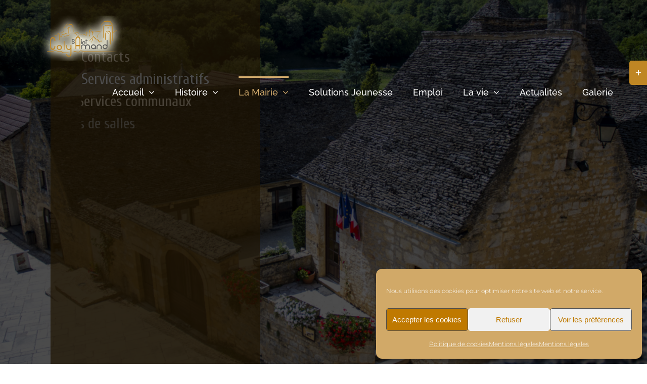

--- FILE ---
content_type: text/html; charset=UTF-8
request_url: https://www.colysaintamand.fr/mairie/?xml=F22299
body_size: 49681
content:
<!DOCTYPE html>
<html class="avada-html-layout-wide avada-html-header-position-top avada-is-100-percent-template avada-header-color-not-opaque" lang="fr-FR" prefix="og: http://ogp.me/ns# fb: http://ogp.me/ns/fb#">
<head>
	<meta http-equiv="X-UA-Compatible" content="IE=edge" />
	<meta http-equiv="Content-Type" content="text/html; charset=utf-8"/>
	<meta name="viewport" content="width=device-width, initial-scale=1" />
	<link href="https://fonts.googleapis.com/css?family=Montserrat:100,100i,200,200i,300,300i,400,400i,500,500i,600,600i,700,700i,800,800i,900,900i%7COpen+Sans:100,100i,200,200i,300,300i,400,400i,500,500i,600,600i,700,700i,800,800i,900,900i%7CPoppins:100,100i,200,200i,300,300i,400,400i,500,500i,600,600i,700,700i,800,800i,900,900i%7CRoboto+Slab:100,100i,200,200i,300,300i,400,400i,500,500i,600,600i,700,700i,800,800i,900,900i%7CLato:100,100i,200,200i,300,300i,400,400i,500,500i,600,600i,700,700i,800,800i,900,900i%7CIndie+Flower:100,100i,200,200i,300,300i,400,400i,500,500i,600,600i,700,700i,800,800i,900,900i%7CLibre+Baskerville:100,100i,200,200i,300,300i,400,400i,500,500i,600,600i,700,700i,800,800i,900,900i%7CNunito:100,100i,200,200i,300,300i,400,400i,500,500i,600,600i,700,700i,800,800i,900,900i%7CPacifico:100,100i,200,200i,300,300i,400,400i,500,500i,600,600i,700,700i,800,800i,900,900i%7CHandlee:100,100i,200,200i,300,300i,400,400i,500,500i,600,600i,700,700i,800,800i,900,900i%7CCinzel:100,100i,200,200i,300,300i,400,400i,500,500i,600,600i,700,700i,800,800i,900,900i%7CCuprum:100,100i,200,200i,300,300i,400,400i,500,500i,600,600i,700,700i,800,800i,900,900i%7CDancing+Script:100,100i,200,200i,300,300i,400,400i,500,500i,600,600i,700,700i,800,800i,900,900i%7CQuicksand:100,100i,200,200i,300,300i,400,400i,500,500i,600,600i,700,700i,800,800i,900,900i" rel="stylesheet"><meta name='robots' content='index, follow, max-image-preview:large, max-snippet:-1, max-video-preview:-1' />

	<!-- This site is optimized with the Yoast SEO plugin v26.7 - https://yoast.com/wordpress/plugins/seo/ -->
	<title>Coly Saint-Amand - Mairie</title>
	<meta name="description" content="Saint Amand de Coly c&#039;est une équipe active, proche de vous et du village pour vivre ensemble ! tous vos services communaux et les démarches sont ici et avec nous..." />
	<link rel="canonical" href="https://www.colysaintamand.fr/mairie/" />
	<meta property="og:locale" content="fr_FR" />
	<meta property="og:type" content="article" />
	<meta property="og:title" content="Coly Saint-Amand - Mairie" />
	<meta property="og:description" content="Saint Amand de Coly c&#039;est une équipe active, proche de vous et du village pour vivre ensemble ! tous vos services communaux et les démarches sont ici et avec nous..." />
	<meta property="og:url" content="https://www.colysaintamand.fr/mairie/" />
	<meta property="og:site_name" content="Coly Saint-Amand" />
	<meta property="article:modified_time" content="2026-01-20T07:46:13+00:00" />
	<meta property="og:image" content="https://www.colysaintamand.fr/wp-content/uploads/2026/01/menus-janvier-1-300x212.jpg" />
	<meta name="twitter:card" content="summary_large_image" />
	<meta name="twitter:label1" content="Durée de lecture estimée" />
	<meta name="twitter:data1" content="23 minutes" />
	<script type="application/ld+json" class="yoast-schema-graph">{"@context":"https://schema.org","@graph":[{"@type":"WebPage","@id":"https://www.colysaintamand.fr/mairie/","url":"https://www.colysaintamand.fr/mairie/","name":"Coly Saint-Amand - Mairie","isPartOf":{"@id":"https://www.colysaintamand.fr/#website"},"primaryImageOfPage":{"@id":"https://www.colysaintamand.fr/mairie/#primaryimage"},"image":{"@id":"https://www.colysaintamand.fr/mairie/#primaryimage"},"thumbnailUrl":"https://www.colysaintamand.fr/wp-content/uploads/2026/01/menus-janvier-1-300x212.jpg","datePublished":"2018-04-04T07:50:07+00:00","dateModified":"2026-01-20T07:46:13+00:00","description":"Saint Amand de Coly c'est une équipe active, proche de vous et du village pour vivre ensemble ! tous vos services communaux et les démarches sont ici et avec nous...","breadcrumb":{"@id":"https://www.colysaintamand.fr/mairie/#breadcrumb"},"inLanguage":"fr-FR","potentialAction":[{"@type":"ReadAction","target":["https://www.colysaintamand.fr/mairie/"]}]},{"@type":"ImageObject","inLanguage":"fr-FR","@id":"https://www.colysaintamand.fr/mairie/#primaryimage","url":"https://www.colysaintamand.fr/wp-content/uploads/2026/01/menus-janvier-1-rotated.jpg","contentUrl":"https://www.colysaintamand.fr/wp-content/uploads/2026/01/menus-janvier-1-rotated.jpg","width":1755,"height":1240},{"@type":"BreadcrumbList","@id":"https://www.colysaintamand.fr/mairie/#breadcrumb","itemListElement":[{"@type":"ListItem","position":1,"name":"Accueil","item":"https://www.colysaintamand.fr/"},{"@type":"ListItem","position":2,"name":"Mairie"}]},{"@type":"WebSite","@id":"https://www.colysaintamand.fr/#website","url":"https://www.colysaintamand.fr/","name":"Coly Saint-Amand","description":"Site officiel de Coly Saint-Amand","potentialAction":[{"@type":"SearchAction","target":{"@type":"EntryPoint","urlTemplate":"https://www.colysaintamand.fr/?s={search_term_string}"},"query-input":{"@type":"PropertyValueSpecification","valueRequired":true,"valueName":"search_term_string"}}],"inLanguage":"fr-FR"}]}</script>
	<!-- / Yoast SEO plugin. -->


<link rel="alternate" type="application/rss+xml" title="Coly Saint-Amand &raquo; Flux" href="https://www.colysaintamand.fr/feed/" />
<link rel="alternate" type="application/rss+xml" title="Coly Saint-Amand &raquo; Flux des commentaires" href="https://www.colysaintamand.fr/comments/feed/" />
								<link rel="icon" href="https://www.colysaintamand.fr/wp-content/uploads/2019/11/Coly-Favico-32.jpg" type="image/jpeg" />
		
					<!-- Apple Touch Icon -->
						<link rel="apple-touch-icon" sizes="180x180" href="https://www.colysaintamand.fr/wp-content/uploads/2019/11/Coly-Favico-72.jpg" type="image/jpeg">
		
					<!-- Android Icon -->
						<link rel="icon" sizes="192x192" href="https://www.colysaintamand.fr/wp-content/uploads/2019/11/Coly-Favico-57.jpg" type="image/jpeg">
		
					<!-- MS Edge Icon -->
						<meta name="msapplication-TileImage" content="https://www.colysaintamand.fr/wp-content/uploads/2019/11/Coly-Favico-72.jpg" type="image/jpeg">
				<link rel="alternate" type="application/rss+xml" title="Coly Saint-Amand &raquo; Mairie Flux des commentaires" href="https://www.colysaintamand.fr/mairie/feed/" />
<link rel="alternate" title="oEmbed (JSON)" type="application/json+oembed" href="https://www.colysaintamand.fr/wp-json/oembed/1.0/embed?url=https%3A%2F%2Fwww.colysaintamand.fr%2Fmairie%2F" />
<link rel="alternate" title="oEmbed (XML)" type="text/xml+oembed" href="https://www.colysaintamand.fr/wp-json/oembed/1.0/embed?url=https%3A%2F%2Fwww.colysaintamand.fr%2Fmairie%2F&#038;format=xml" />
<meta name="robots" content="noindex,follow" />					<meta name="description" content="Coly Saint-Amand...
VOTRE MAIRIE     
Administratifs  

Le secrétariat de la Mairie de Coly Saint-Amand vous accueille.

 	Le mardi 9h30 -12h30 et 14h - 18h
 	Le jeudi 9h30 - 12h30
 	Le vendredi 9h30 - 12h30
 	La mairie"/>
				
		<meta property="og:locale" content="fr_FR"/>
		<meta property="og:type" content="article"/>
		<meta property="og:site_name" content="Coly Saint-Amand"/>
		<meta property="og:title" content="Coly Saint-Amand - Mairie"/>
				<meta property="og:description" content="Coly Saint-Amand...
VOTRE MAIRIE     
Administratifs  

Le secrétariat de la Mairie de Coly Saint-Amand vous accueille.

 	Le mardi 9h30 -12h30 et 14h - 18h
 	Le jeudi 9h30 - 12h30
 	Le vendredi 9h30 - 12h30
 	La mairie"/>
				<meta property="og:url" content="https://www.colysaintamand.fr/mairie/"/>
													<meta property="article:modified_time" content="2026-01-20T07:46:13+01:00"/>
											<meta property="og:image" content="https://www.colysaintamand.fr/wp-content/uploads/2019/11/ColyStAmand-Logo_3.png"/>
		<meta property="og:image:width" content="188"/>
		<meta property="og:image:height" content="89"/>
		<meta property="og:image:type" content="image/png"/>
				<style id='wp-img-auto-sizes-contain-inline-css' type='text/css'>
img:is([sizes=auto i],[sizes^="auto," i]){contain-intrinsic-size:3000px 1500px}
/*# sourceURL=wp-img-auto-sizes-contain-inline-css */
</style>
<link rel='stylesheet' id='leaflet-css' href='https://www.colysaintamand.fr/wp-content/plugins/co-marquage-service-public/vendor/leaflet/leaflet.min.css?ver=1.4.0' type='text/css' media='all' />
<link rel='stylesheet' id='comarquage-css' href='https://www.colysaintamand.fr/wp-content/plugins/co-marquage-service-public/assets/css/comarquage.css?ver=0.5.77' type='text/css' media='all' />
<link rel='stylesheet' id='layerslider-css' href='https://www.colysaintamand.fr/wp-content/plugins/LayerSlider/assets/static/layerslider/css/layerslider.css?ver=8.1.2' type='text/css' media='all' />
<style id='wp-emoji-styles-inline-css' type='text/css'>

	img.wp-smiley, img.emoji {
		display: inline !important;
		border: none !important;
		box-shadow: none !important;
		height: 1em !important;
		width: 1em !important;
		margin: 0 0.07em !important;
		vertical-align: -0.1em !important;
		background: none !important;
		padding: 0 !important;
	}
/*# sourceURL=wp-emoji-styles-inline-css */
</style>
<link rel='stylesheet' id='cff-css' href='https://www.colysaintamand.fr/wp-content/plugins/custom-facebook-feed/assets/css/cff-style.min.css?ver=4.3.4' type='text/css' media='all' />
<link rel='stylesheet' id='sb-font-awesome-css' href='https://www.colysaintamand.fr/wp-content/plugins/custom-facebook-feed/assets/css/font-awesome.min.css?ver=4.7.0' type='text/css' media='all' />
<link rel='stylesheet' id='cmplz-general-css' href='https://www.colysaintamand.fr/wp-content/plugins/complianz-gdpr/assets/css/cookieblocker.min.css?ver=1768381070' type='text/css' media='all' />
<link rel='stylesheet' id='newsletter-css' href='https://www.colysaintamand.fr/wp-content/plugins/newsletter/style.css?ver=9.1.0' type='text/css' media='all' />
<link rel='stylesheet' id='fusion-dynamic-css-css' href='https://www.colysaintamand.fr/wp-content/uploads/fusion-styles/4aa6187ffc70ea6391ed165245f338c4.min.css?ver=3.14.2' type='text/css' media='all' />
<script type="text/javascript" src="https://www.colysaintamand.fr/wp-includes/js/jquery/jquery.min.js?ver=3.7.1" id="jquery-core-js"></script>
<script type="text/javascript" src="https://www.colysaintamand.fr/wp-includes/js/jquery/jquery-migrate.min.js?ver=3.4.1" id="jquery-migrate-js"></script>
<script data-service="burst" data-category="statistics" type="text/plain" async data-cmplz-src="https://www.colysaintamand.fr/wp-content/plugins/burst-statistics/helpers/timeme/timeme.min.js?ver=1759142218" id="burst-timeme-js"></script>
<script type="text/javascript" id="burst-js-extra">
/* <![CDATA[ */
var burst = {"tracking":{"isInitialHit":true,"lastUpdateTimestamp":0,"beacon_url":"https://www.colysaintamand.fr/wp-content/plugins/burst-statistics/endpoint.php","ajaxUrl":"https://www.colysaintamand.fr/wp-admin/admin-ajax.php"},"options":{"cookieless":0,"pageUrl":"https://www.colysaintamand.fr/mairie/","beacon_enabled":1,"do_not_track":0,"enable_turbo_mode":0,"track_url_change":0,"cookie_retention_days":30,"debug":0},"goals":{"completed":[],"scriptUrl":"https://www.colysaintamand.fr/wp-content/plugins/burst-statistics//assets/js/build/burst-goals.js?v=1759142218","active":[]},"cache":{"uid":null,"fingerprint":null,"isUserAgent":null,"isDoNotTrack":null,"useCookies":null}};
//# sourceURL=burst-js-extra
/* ]]> */
</script>
<script data-service="burst" data-category="statistics" type="text/plain" async data-cmplz-src="https://www.colysaintamand.fr/wp-content/plugins/burst-statistics/assets/js/build/burst.min.js?ver=1759142218" id="burst-js"></script>
<script type="text/javascript" id="layerslider-utils-js-extra">
/* <![CDATA[ */
var LS_Meta = {"v":"8.1.2","fixGSAP":"1"};
//# sourceURL=layerslider-utils-js-extra
/* ]]> */
</script>
<script type="text/javascript" src="https://www.colysaintamand.fr/wp-content/plugins/LayerSlider/assets/static/layerslider/js/layerslider.utils.js?ver=8.1.2" id="layerslider-utils-js"></script>
<script type="text/javascript" src="https://www.colysaintamand.fr/wp-content/plugins/LayerSlider/assets/static/layerslider/js/layerslider.kreaturamedia.jquery.js?ver=8.1.2" id="layerslider-js"></script>
<script type="text/javascript" src="https://www.colysaintamand.fr/wp-content/plugins/LayerSlider/assets/static/layerslider/js/layerslider.transitions.js?ver=8.1.2" id="layerslider-transitions-js"></script>
<script type="text/javascript" src="//www.colysaintamand.fr/wp-content/plugins/revslider/sr6/assets/js/rbtools.min.js?ver=6.7.39" async id="tp-tools-js"></script>
<script type="text/javascript" src="//www.colysaintamand.fr/wp-content/plugins/revslider/sr6/assets/js/rs6.min.js?ver=6.7.39" async id="revmin-js"></script>
<meta name="generator" content="Powered by LayerSlider 8.1.2 - Build Heros, Sliders, and Popups. Create Animations and Beautiful, Rich Web Content as Easy as Never Before on WordPress." />
<!-- LayerSlider updates and docs at: https://layerslider.com -->
<link rel="https://api.w.org/" href="https://www.colysaintamand.fr/wp-json/" /><link rel="alternate" title="JSON" type="application/json" href="https://www.colysaintamand.fr/wp-json/wp/v2/pages/12399" /><link rel="EditURI" type="application/rsd+xml" title="RSD" href="https://www.colysaintamand.fr/xmlrpc.php?rsd" />
<meta name="generator" content="WordPress 6.9" />
<link rel='shortlink' href='https://www.colysaintamand.fr/?p=12399' />
			<style>.cmplz-hidden {
					display: none !important;
				}</style><style type="text/css" id="css-fb-visibility">@media screen and (max-width: 640px){.fusion-no-small-visibility{display:none !important;}body .sm-text-align-center{text-align:center !important;}body .sm-text-align-left{text-align:left !important;}body .sm-text-align-right{text-align:right !important;}body .sm-text-align-justify{text-align:justify !important;}body .sm-flex-align-center{justify-content:center !important;}body .sm-flex-align-flex-start{justify-content:flex-start !important;}body .sm-flex-align-flex-end{justify-content:flex-end !important;}body .sm-mx-auto{margin-left:auto !important;margin-right:auto !important;}body .sm-ml-auto{margin-left:auto !important;}body .sm-mr-auto{margin-right:auto !important;}body .fusion-absolute-position-small{position:absolute;top:auto;width:100%;}.awb-sticky.awb-sticky-small{ position: sticky; top: var(--awb-sticky-offset,0); }}@media screen and (min-width: 641px) and (max-width: 1024px){.fusion-no-medium-visibility{display:none !important;}body .md-text-align-center{text-align:center !important;}body .md-text-align-left{text-align:left !important;}body .md-text-align-right{text-align:right !important;}body .md-text-align-justify{text-align:justify !important;}body .md-flex-align-center{justify-content:center !important;}body .md-flex-align-flex-start{justify-content:flex-start !important;}body .md-flex-align-flex-end{justify-content:flex-end !important;}body .md-mx-auto{margin-left:auto !important;margin-right:auto !important;}body .md-ml-auto{margin-left:auto !important;}body .md-mr-auto{margin-right:auto !important;}body .fusion-absolute-position-medium{position:absolute;top:auto;width:100%;}.awb-sticky.awb-sticky-medium{ position: sticky; top: var(--awb-sticky-offset,0); }}@media screen and (min-width: 1025px){.fusion-no-large-visibility{display:none !important;}body .lg-text-align-center{text-align:center !important;}body .lg-text-align-left{text-align:left !important;}body .lg-text-align-right{text-align:right !important;}body .lg-text-align-justify{text-align:justify !important;}body .lg-flex-align-center{justify-content:center !important;}body .lg-flex-align-flex-start{justify-content:flex-start !important;}body .lg-flex-align-flex-end{justify-content:flex-end !important;}body .lg-mx-auto{margin-left:auto !important;margin-right:auto !important;}body .lg-ml-auto{margin-left:auto !important;}body .lg-mr-auto{margin-right:auto !important;}body .fusion-absolute-position-large{position:absolute;top:auto;width:100%;}.awb-sticky.awb-sticky-large{ position: sticky; top: var(--awb-sticky-offset,0); }}</style><meta name="generator" content="Powered by Slider Revolution 6.7.39 - responsive, Mobile-Friendly Slider Plugin for WordPress with comfortable drag and drop interface." />
<script>function setREVStartSize(e){
			//window.requestAnimationFrame(function() {
				window.RSIW = window.RSIW===undefined ? window.innerWidth : window.RSIW;
				window.RSIH = window.RSIH===undefined ? window.innerHeight : window.RSIH;
				try {
					var pw = document.getElementById(e.c).parentNode.offsetWidth,
						newh;
					pw = pw===0 || isNaN(pw) || (e.l=="fullwidth" || e.layout=="fullwidth") ? window.RSIW : pw;
					e.tabw = e.tabw===undefined ? 0 : parseInt(e.tabw);
					e.thumbw = e.thumbw===undefined ? 0 : parseInt(e.thumbw);
					e.tabh = e.tabh===undefined ? 0 : parseInt(e.tabh);
					e.thumbh = e.thumbh===undefined ? 0 : parseInt(e.thumbh);
					e.tabhide = e.tabhide===undefined ? 0 : parseInt(e.tabhide);
					e.thumbhide = e.thumbhide===undefined ? 0 : parseInt(e.thumbhide);
					e.mh = e.mh===undefined || e.mh=="" || e.mh==="auto" ? 0 : parseInt(e.mh,0);
					if(e.layout==="fullscreen" || e.l==="fullscreen")
						newh = Math.max(e.mh,window.RSIH);
					else{
						e.gw = Array.isArray(e.gw) ? e.gw : [e.gw];
						for (var i in e.rl) if (e.gw[i]===undefined || e.gw[i]===0) e.gw[i] = e.gw[i-1];
						e.gh = e.el===undefined || e.el==="" || (Array.isArray(e.el) && e.el.length==0)? e.gh : e.el;
						e.gh = Array.isArray(e.gh) ? e.gh : [e.gh];
						for (var i in e.rl) if (e.gh[i]===undefined || e.gh[i]===0) e.gh[i] = e.gh[i-1];
											
						var nl = new Array(e.rl.length),
							ix = 0,
							sl;
						e.tabw = e.tabhide>=pw ? 0 : e.tabw;
						e.thumbw = e.thumbhide>=pw ? 0 : e.thumbw;
						e.tabh = e.tabhide>=pw ? 0 : e.tabh;
						e.thumbh = e.thumbhide>=pw ? 0 : e.thumbh;
						for (var i in e.rl) nl[i] = e.rl[i]<window.RSIW ? 0 : e.rl[i];
						sl = nl[0];
						for (var i in nl) if (sl>nl[i] && nl[i]>0) { sl = nl[i]; ix=i;}
						var m = pw>(e.gw[ix]+e.tabw+e.thumbw) ? 1 : (pw-(e.tabw+e.thumbw)) / (e.gw[ix]);
						newh =  (e.gh[ix] * m) + (e.tabh + e.thumbh);
					}
					var el = document.getElementById(e.c);
					if (el!==null && el) el.style.height = newh+"px";
					el = document.getElementById(e.c+"_wrapper");
					if (el!==null && el) {
						el.style.height = newh+"px";
						el.style.display = "block";
					}
				} catch(e){
					console.log("Failure at Presize of Slider:" + e)
				}
			//});
		  };</script>
		<style type="text/css" id="wp-custom-css">
			

/* Custom Facebook Feed */
.fusion-body .fusion-footer-widget-area-center .fusion-columns .fusion-column{
text-align : left;
}
/* Custom Facebook Feed - End */		</style>
				<script type="text/javascript">
			var doc = document.documentElement;
			doc.setAttribute( 'data-useragent', navigator.userAgent );
		</script>
		<style type="text/css" id="fusion-builder-page-css">#wrapper .fusion-tabs-widget .tab-holder .tabs li a, .fusion-accordian .panel-title a, .fusion-carousel-title, .fusion-modal h4, .fusion-post-content h4, .fusion-tabs .nav-tabs > li .fusion-tab-heading, .fusion-title h4, .fusion-widget-area h4, .post-content h4, .project-content .project-info h4, .share-box h4, .title h4{
font-weight:normal;
}

#wrapper .fusion-tabs-widget .tab-holder .tabs li a, .fusion-accordian .panel-heading a, .fusion-accordian .panel-title, .fusion-carousel-title, .fusion-content-widget-area h4, .fusion-flip-boxes .fusion-flip-box .flip-box-heading-back, .fusion-image-wrapper .fusion-rollover .fusion-rollover-content .fusion-rollover-title, .fusion-image-wrapper .fusion-rollover .fusion-rollover-content .fusion-rollover-title a, .fusion-megamenu-title, .fusion-modal h4, .fusion-person .person-desc .person-author .person-author-wrapper, .fusion-tabs .nav-tabs li .fusion-tab-heading, .fusion-title h4, .popover .popover-title, .post-content h4, .project-content .project-info h4, .share-box h4, table th{
line-height;2;
}

.tnp-subscription input[type="text"], .tnp-subscription input[type="email"],  .tnp-subscription select .table-1 table th{
border-bottom: 1px solid #bf8624;
background-color:#ffffff;
}

.tnp-subscription input[type="submit"]{
background-color:#bf8624;
}

.tnp-subscription input[type="submit"]:Hover{
background-color:#4f4f4f;
cursor: pointer;
}

#comment-input input, #comment-textarea textarea, #wrapper .search-table .search-field input, .avada-select .select2-container .select2-choice, .avada-select .select2-container .select2-choice2, .avada-select-parent select, .chzn-container .chzn-drop, .chzn-container-single .chzn-single, .comment-form-comment textarea, .input-text, .main-nav-search-form input, .post-password-form label input[type="password"], .search-page-search-form input, .wpcf7-captchar, .wpcf7-form .wpcf7-date, .wpcf7-form .wpcf7-number, .wpcf7-form .wpcf7-quiz, .wpcf7-form .wpcf7-select, .wpcf7-form .wpcf7-text, .wpcf7-form textarea, input.s, input[type="email"], input[type="number"], input[type="password"], input[type="text"], select, textarea{
background-color : #ffffff;
border-bottom: 1px solid #bf8624;
}

#comment-input input::-moz-placeholder, #comment-textarea textarea::-moz-placeholder, .comment-form-comment textarea::-moz-placeholder, .input-text::-moz-placeholder, .post-password-form label input[type="password"]::-moz-placeholder, .searchform .s::-moz-placeholder, input#s::-moz-placeholder, input::-moz-placeholder{
color : #4f4f4f;
font-weight: bold;
}

#comment-input .placeholder, #comment-input input, #comment-textarea .placeholder, #comment-textarea textarea, #wrapper .search-table .search-field input, .avada-select .select2-container .select2-choice, .avada-select .select2-container .select2-choice2, .avada-select-parent select, .chzn-container .chzn-drop, .chzn-container-single .chzn-single, .comment-form-comment textarea, .input-text, .main-nav-search-form input, .post-password-form label input[type="password"], .search-page-search-form input, .wpcf7-captchar, .wpcf7-form .wpcf7-date, .wpcf7-form .wpcf7-number, .wpcf7-form .wpcf7-quiz, .wpcf7-form .wpcf7-select, .wpcf7-form .wpcf7-text, .wpcf7-form textarea, .wpcf7-select-parent .select-arrow, input.s, input.s .placeholder, input[type="email"], input[type="number"], input[type="password"], input[type="text"], select, textarea{
color :#4f4f4f;
font-weight: bold;
}

#main #comment-submit, #main .comment-submit, #reviews input#submit, .button-default, .button.default, .comment-form input[type="submit"], .fusion-button-default, .fusion-portfolio-one .fusion-button, .post-password-form input[type="submit"], .ticket-selector-submit-btn[type="submit"], .tml-submit-wrap input[type="submit"], .wpcf7-form input[type="submit"], .wpcf7-submit, input.button-default{
background : #bf8624;
}

 .wpcf7-form input[type="submit"]:hover, .wpcf7-submit:hover, input.button-default:hover{
background : #4f4f4f;
}

.fusion-footer-widget-area .tagcloud a:hover{
background-color : #4f4f4f;
}</style><script type="text/plain" data-service="google-analytics" data-category="statistics" async data-cmplz-src="https://www.googletagmanager.com/gtag/js?id=UA-115771274-1"></script>
<script>
  window.dataLayer = window.dataLayer || [];
  function gtag(){dataLayer.push(arguments);}
  gtag('js', new Date());

  gtag('config', 'UA-115771274-1');
</script>
	<!-- Google Tag Manager -->
<script>(function(w,d,s,l,i){w[l]=w[l]||[];w[l].push({'gtm.start':
new Date().getTime(),event:'gtm.js'});var f=d.getElementsByTagName(s)[0],
j=d.createElement(s),dl=l!='dataLayer'?'&l='+l:'';j.async=true;j.src=
'https://www.googletagmanager.com/gtm.js?id='+i+dl;f.parentNode.insertBefore(j,f);
})(window,document,'script','dataLayer','GTM-MFJ8NQT');</script>
<!-- End Google Tag Manager --><style id='global-styles-inline-css' type='text/css'>
:root{--wp--preset--aspect-ratio--square: 1;--wp--preset--aspect-ratio--4-3: 4/3;--wp--preset--aspect-ratio--3-4: 3/4;--wp--preset--aspect-ratio--3-2: 3/2;--wp--preset--aspect-ratio--2-3: 2/3;--wp--preset--aspect-ratio--16-9: 16/9;--wp--preset--aspect-ratio--9-16: 9/16;--wp--preset--color--black: #000000;--wp--preset--color--cyan-bluish-gray: #abb8c3;--wp--preset--color--white: #ffffff;--wp--preset--color--pale-pink: #f78da7;--wp--preset--color--vivid-red: #cf2e2e;--wp--preset--color--luminous-vivid-orange: #ff6900;--wp--preset--color--luminous-vivid-amber: #fcb900;--wp--preset--color--light-green-cyan: #7bdcb5;--wp--preset--color--vivid-green-cyan: #00d084;--wp--preset--color--pale-cyan-blue: #8ed1fc;--wp--preset--color--vivid-cyan-blue: #0693e3;--wp--preset--color--vivid-purple: #9b51e0;--wp--preset--color--awb-color-1: rgba(255,255,255,1);--wp--preset--color--awb-color-2: rgba(246,246,246,1);--wp--preset--color--awb-color-3: rgba(235,234,234,1);--wp--preset--color--awb-color-4: rgba(160,206,78,1);--wp--preset--color--awb-color-5: rgba(191,134,36,1);--wp--preset--color--awb-color-6: rgba(116,116,116,1);--wp--preset--color--awb-color-7: rgba(79,79,79,1);--wp--preset--color--awb-color-8: rgba(51,51,51,1);--wp--preset--color--awb-color-custom-10: rgba(0,0,0,1);--wp--preset--color--awb-color-custom-11: rgba(249,249,249,1);--wp--preset--color--awb-color-custom-12: rgba(190,189,189,1);--wp--preset--color--awb-color-custom-13: rgba(232,232,232,1);--wp--preset--color--awb-color-custom-14: rgba(229,229,229,1);--wp--preset--color--awb-color-custom-15: rgba(191,134,36,0.8);--wp--preset--gradient--vivid-cyan-blue-to-vivid-purple: linear-gradient(135deg,rgb(6,147,227) 0%,rgb(155,81,224) 100%);--wp--preset--gradient--light-green-cyan-to-vivid-green-cyan: linear-gradient(135deg,rgb(122,220,180) 0%,rgb(0,208,130) 100%);--wp--preset--gradient--luminous-vivid-amber-to-luminous-vivid-orange: linear-gradient(135deg,rgb(252,185,0) 0%,rgb(255,105,0) 100%);--wp--preset--gradient--luminous-vivid-orange-to-vivid-red: linear-gradient(135deg,rgb(255,105,0) 0%,rgb(207,46,46) 100%);--wp--preset--gradient--very-light-gray-to-cyan-bluish-gray: linear-gradient(135deg,rgb(238,238,238) 0%,rgb(169,184,195) 100%);--wp--preset--gradient--cool-to-warm-spectrum: linear-gradient(135deg,rgb(74,234,220) 0%,rgb(151,120,209) 20%,rgb(207,42,186) 40%,rgb(238,44,130) 60%,rgb(251,105,98) 80%,rgb(254,248,76) 100%);--wp--preset--gradient--blush-light-purple: linear-gradient(135deg,rgb(255,206,236) 0%,rgb(152,150,240) 100%);--wp--preset--gradient--blush-bordeaux: linear-gradient(135deg,rgb(254,205,165) 0%,rgb(254,45,45) 50%,rgb(107,0,62) 100%);--wp--preset--gradient--luminous-dusk: linear-gradient(135deg,rgb(255,203,112) 0%,rgb(199,81,192) 50%,rgb(65,88,208) 100%);--wp--preset--gradient--pale-ocean: linear-gradient(135deg,rgb(255,245,203) 0%,rgb(182,227,212) 50%,rgb(51,167,181) 100%);--wp--preset--gradient--electric-grass: linear-gradient(135deg,rgb(202,248,128) 0%,rgb(113,206,126) 100%);--wp--preset--gradient--midnight: linear-gradient(135deg,rgb(2,3,129) 0%,rgb(40,116,252) 100%);--wp--preset--font-size--small: 11.25px;--wp--preset--font-size--medium: 20px;--wp--preset--font-size--large: 22.5px;--wp--preset--font-size--x-large: 42px;--wp--preset--font-size--normal: 15px;--wp--preset--font-size--xlarge: 30px;--wp--preset--font-size--huge: 45px;--wp--preset--spacing--20: 0.44rem;--wp--preset--spacing--30: 0.67rem;--wp--preset--spacing--40: 1rem;--wp--preset--spacing--50: 1.5rem;--wp--preset--spacing--60: 2.25rem;--wp--preset--spacing--70: 3.38rem;--wp--preset--spacing--80: 5.06rem;--wp--preset--shadow--natural: 6px 6px 9px rgba(0, 0, 0, 0.2);--wp--preset--shadow--deep: 12px 12px 50px rgba(0, 0, 0, 0.4);--wp--preset--shadow--sharp: 6px 6px 0px rgba(0, 0, 0, 0.2);--wp--preset--shadow--outlined: 6px 6px 0px -3px rgb(255, 255, 255), 6px 6px rgb(0, 0, 0);--wp--preset--shadow--crisp: 6px 6px 0px rgb(0, 0, 0);}:where(.is-layout-flex){gap: 0.5em;}:where(.is-layout-grid){gap: 0.5em;}body .is-layout-flex{display: flex;}.is-layout-flex{flex-wrap: wrap;align-items: center;}.is-layout-flex > :is(*, div){margin: 0;}body .is-layout-grid{display: grid;}.is-layout-grid > :is(*, div){margin: 0;}:where(.wp-block-columns.is-layout-flex){gap: 2em;}:where(.wp-block-columns.is-layout-grid){gap: 2em;}:where(.wp-block-post-template.is-layout-flex){gap: 1.25em;}:where(.wp-block-post-template.is-layout-grid){gap: 1.25em;}.has-black-color{color: var(--wp--preset--color--black) !important;}.has-cyan-bluish-gray-color{color: var(--wp--preset--color--cyan-bluish-gray) !important;}.has-white-color{color: var(--wp--preset--color--white) !important;}.has-pale-pink-color{color: var(--wp--preset--color--pale-pink) !important;}.has-vivid-red-color{color: var(--wp--preset--color--vivid-red) !important;}.has-luminous-vivid-orange-color{color: var(--wp--preset--color--luminous-vivid-orange) !important;}.has-luminous-vivid-amber-color{color: var(--wp--preset--color--luminous-vivid-amber) !important;}.has-light-green-cyan-color{color: var(--wp--preset--color--light-green-cyan) !important;}.has-vivid-green-cyan-color{color: var(--wp--preset--color--vivid-green-cyan) !important;}.has-pale-cyan-blue-color{color: var(--wp--preset--color--pale-cyan-blue) !important;}.has-vivid-cyan-blue-color{color: var(--wp--preset--color--vivid-cyan-blue) !important;}.has-vivid-purple-color{color: var(--wp--preset--color--vivid-purple) !important;}.has-black-background-color{background-color: var(--wp--preset--color--black) !important;}.has-cyan-bluish-gray-background-color{background-color: var(--wp--preset--color--cyan-bluish-gray) !important;}.has-white-background-color{background-color: var(--wp--preset--color--white) !important;}.has-pale-pink-background-color{background-color: var(--wp--preset--color--pale-pink) !important;}.has-vivid-red-background-color{background-color: var(--wp--preset--color--vivid-red) !important;}.has-luminous-vivid-orange-background-color{background-color: var(--wp--preset--color--luminous-vivid-orange) !important;}.has-luminous-vivid-amber-background-color{background-color: var(--wp--preset--color--luminous-vivid-amber) !important;}.has-light-green-cyan-background-color{background-color: var(--wp--preset--color--light-green-cyan) !important;}.has-vivid-green-cyan-background-color{background-color: var(--wp--preset--color--vivid-green-cyan) !important;}.has-pale-cyan-blue-background-color{background-color: var(--wp--preset--color--pale-cyan-blue) !important;}.has-vivid-cyan-blue-background-color{background-color: var(--wp--preset--color--vivid-cyan-blue) !important;}.has-vivid-purple-background-color{background-color: var(--wp--preset--color--vivid-purple) !important;}.has-black-border-color{border-color: var(--wp--preset--color--black) !important;}.has-cyan-bluish-gray-border-color{border-color: var(--wp--preset--color--cyan-bluish-gray) !important;}.has-white-border-color{border-color: var(--wp--preset--color--white) !important;}.has-pale-pink-border-color{border-color: var(--wp--preset--color--pale-pink) !important;}.has-vivid-red-border-color{border-color: var(--wp--preset--color--vivid-red) !important;}.has-luminous-vivid-orange-border-color{border-color: var(--wp--preset--color--luminous-vivid-orange) !important;}.has-luminous-vivid-amber-border-color{border-color: var(--wp--preset--color--luminous-vivid-amber) !important;}.has-light-green-cyan-border-color{border-color: var(--wp--preset--color--light-green-cyan) !important;}.has-vivid-green-cyan-border-color{border-color: var(--wp--preset--color--vivid-green-cyan) !important;}.has-pale-cyan-blue-border-color{border-color: var(--wp--preset--color--pale-cyan-blue) !important;}.has-vivid-cyan-blue-border-color{border-color: var(--wp--preset--color--vivid-cyan-blue) !important;}.has-vivid-purple-border-color{border-color: var(--wp--preset--color--vivid-purple) !important;}.has-vivid-cyan-blue-to-vivid-purple-gradient-background{background: var(--wp--preset--gradient--vivid-cyan-blue-to-vivid-purple) !important;}.has-light-green-cyan-to-vivid-green-cyan-gradient-background{background: var(--wp--preset--gradient--light-green-cyan-to-vivid-green-cyan) !important;}.has-luminous-vivid-amber-to-luminous-vivid-orange-gradient-background{background: var(--wp--preset--gradient--luminous-vivid-amber-to-luminous-vivid-orange) !important;}.has-luminous-vivid-orange-to-vivid-red-gradient-background{background: var(--wp--preset--gradient--luminous-vivid-orange-to-vivid-red) !important;}.has-very-light-gray-to-cyan-bluish-gray-gradient-background{background: var(--wp--preset--gradient--very-light-gray-to-cyan-bluish-gray) !important;}.has-cool-to-warm-spectrum-gradient-background{background: var(--wp--preset--gradient--cool-to-warm-spectrum) !important;}.has-blush-light-purple-gradient-background{background: var(--wp--preset--gradient--blush-light-purple) !important;}.has-blush-bordeaux-gradient-background{background: var(--wp--preset--gradient--blush-bordeaux) !important;}.has-luminous-dusk-gradient-background{background: var(--wp--preset--gradient--luminous-dusk) !important;}.has-pale-ocean-gradient-background{background: var(--wp--preset--gradient--pale-ocean) !important;}.has-electric-grass-gradient-background{background: var(--wp--preset--gradient--electric-grass) !important;}.has-midnight-gradient-background{background: var(--wp--preset--gradient--midnight) !important;}.has-small-font-size{font-size: var(--wp--preset--font-size--small) !important;}.has-medium-font-size{font-size: var(--wp--preset--font-size--medium) !important;}.has-large-font-size{font-size: var(--wp--preset--font-size--large) !important;}.has-x-large-font-size{font-size: var(--wp--preset--font-size--x-large) !important;}
/*# sourceURL=global-styles-inline-css */
</style>
<style id='wp-block-library-inline-css' type='text/css'>
:root{--wp-block-synced-color:#7a00df;--wp-block-synced-color--rgb:122,0,223;--wp-bound-block-color:var(--wp-block-synced-color);--wp-editor-canvas-background:#ddd;--wp-admin-theme-color:#007cba;--wp-admin-theme-color--rgb:0,124,186;--wp-admin-theme-color-darker-10:#006ba1;--wp-admin-theme-color-darker-10--rgb:0,107,160.5;--wp-admin-theme-color-darker-20:#005a87;--wp-admin-theme-color-darker-20--rgb:0,90,135;--wp-admin-border-width-focus:2px}@media (min-resolution:192dpi){:root{--wp-admin-border-width-focus:1.5px}}.wp-element-button{cursor:pointer}:root .has-very-light-gray-background-color{background-color:#eee}:root .has-very-dark-gray-background-color{background-color:#313131}:root .has-very-light-gray-color{color:#eee}:root .has-very-dark-gray-color{color:#313131}:root .has-vivid-green-cyan-to-vivid-cyan-blue-gradient-background{background:linear-gradient(135deg,#00d084,#0693e3)}:root .has-purple-crush-gradient-background{background:linear-gradient(135deg,#34e2e4,#4721fb 50%,#ab1dfe)}:root .has-hazy-dawn-gradient-background{background:linear-gradient(135deg,#faaca8,#dad0ec)}:root .has-subdued-olive-gradient-background{background:linear-gradient(135deg,#fafae1,#67a671)}:root .has-atomic-cream-gradient-background{background:linear-gradient(135deg,#fdd79a,#004a59)}:root .has-nightshade-gradient-background{background:linear-gradient(135deg,#330968,#31cdcf)}:root .has-midnight-gradient-background{background:linear-gradient(135deg,#020381,#2874fc)}:root{--wp--preset--font-size--normal:16px;--wp--preset--font-size--huge:42px}.has-regular-font-size{font-size:1em}.has-larger-font-size{font-size:2.625em}.has-normal-font-size{font-size:var(--wp--preset--font-size--normal)}.has-huge-font-size{font-size:var(--wp--preset--font-size--huge)}.has-text-align-center{text-align:center}.has-text-align-left{text-align:left}.has-text-align-right{text-align:right}.has-fit-text{white-space:nowrap!important}#end-resizable-editor-section{display:none}.aligncenter{clear:both}.items-justified-left{justify-content:flex-start}.items-justified-center{justify-content:center}.items-justified-right{justify-content:flex-end}.items-justified-space-between{justify-content:space-between}.screen-reader-text{border:0;clip-path:inset(50%);height:1px;margin:-1px;overflow:hidden;padding:0;position:absolute;width:1px;word-wrap:normal!important}.screen-reader-text:focus{background-color:#ddd;clip-path:none;color:#444;display:block;font-size:1em;height:auto;left:5px;line-height:normal;padding:15px 23px 14px;text-decoration:none;top:5px;width:auto;z-index:100000}html :where(.has-border-color){border-style:solid}html :where([style*=border-top-color]){border-top-style:solid}html :where([style*=border-right-color]){border-right-style:solid}html :where([style*=border-bottom-color]){border-bottom-style:solid}html :where([style*=border-left-color]){border-left-style:solid}html :where([style*=border-width]){border-style:solid}html :where([style*=border-top-width]){border-top-style:solid}html :where([style*=border-right-width]){border-right-style:solid}html :where([style*=border-bottom-width]){border-bottom-style:solid}html :where([style*=border-left-width]){border-left-style:solid}html :where(img[class*=wp-image-]){height:auto;max-width:100%}:where(figure){margin:0 0 1em}html :where(.is-position-sticky){--wp-admin--admin-bar--position-offset:var(--wp-admin--admin-bar--height,0px)}@media screen and (max-width:600px){html :where(.is-position-sticky){--wp-admin--admin-bar--position-offset:0px}}
/*wp_block_styles_on_demand_placeholder:69722544e1450*/
/*# sourceURL=wp-block-library-inline-css */
</style>
<style id='wp-block-library-theme-inline-css' type='text/css'>
.wp-block-audio :where(figcaption){color:#555;font-size:13px;text-align:center}.is-dark-theme .wp-block-audio :where(figcaption){color:#ffffffa6}.wp-block-audio{margin:0 0 1em}.wp-block-code{border:1px solid #ccc;border-radius:4px;font-family:Menlo,Consolas,monaco,monospace;padding:.8em 1em}.wp-block-embed :where(figcaption){color:#555;font-size:13px;text-align:center}.is-dark-theme .wp-block-embed :where(figcaption){color:#ffffffa6}.wp-block-embed{margin:0 0 1em}.blocks-gallery-caption{color:#555;font-size:13px;text-align:center}.is-dark-theme .blocks-gallery-caption{color:#ffffffa6}:root :where(.wp-block-image figcaption){color:#555;font-size:13px;text-align:center}.is-dark-theme :root :where(.wp-block-image figcaption){color:#ffffffa6}.wp-block-image{margin:0 0 1em}.wp-block-pullquote{border-bottom:4px solid;border-top:4px solid;color:currentColor;margin-bottom:1.75em}.wp-block-pullquote :where(cite),.wp-block-pullquote :where(footer),.wp-block-pullquote__citation{color:currentColor;font-size:.8125em;font-style:normal;text-transform:uppercase}.wp-block-quote{border-left:.25em solid;margin:0 0 1.75em;padding-left:1em}.wp-block-quote cite,.wp-block-quote footer{color:currentColor;font-size:.8125em;font-style:normal;position:relative}.wp-block-quote:where(.has-text-align-right){border-left:none;border-right:.25em solid;padding-left:0;padding-right:1em}.wp-block-quote:where(.has-text-align-center){border:none;padding-left:0}.wp-block-quote.is-large,.wp-block-quote.is-style-large,.wp-block-quote:where(.is-style-plain){border:none}.wp-block-search .wp-block-search__label{font-weight:700}.wp-block-search__button{border:1px solid #ccc;padding:.375em .625em}:where(.wp-block-group.has-background){padding:1.25em 2.375em}.wp-block-separator.has-css-opacity{opacity:.4}.wp-block-separator{border:none;border-bottom:2px solid;margin-left:auto;margin-right:auto}.wp-block-separator.has-alpha-channel-opacity{opacity:1}.wp-block-separator:not(.is-style-wide):not(.is-style-dots){width:100px}.wp-block-separator.has-background:not(.is-style-dots){border-bottom:none;height:1px}.wp-block-separator.has-background:not(.is-style-wide):not(.is-style-dots){height:2px}.wp-block-table{margin:0 0 1em}.wp-block-table td,.wp-block-table th{word-break:normal}.wp-block-table :where(figcaption){color:#555;font-size:13px;text-align:center}.is-dark-theme .wp-block-table :where(figcaption){color:#ffffffa6}.wp-block-video :where(figcaption){color:#555;font-size:13px;text-align:center}.is-dark-theme .wp-block-video :where(figcaption){color:#ffffffa6}.wp-block-video{margin:0 0 1em}:root :where(.wp-block-template-part.has-background){margin-bottom:0;margin-top:0;padding:1.25em 2.375em}
/*# sourceURL=/wp-includes/css/dist/block-library/theme.min.css */
</style>
<style id='classic-theme-styles-inline-css' type='text/css'>
/*! This file is auto-generated */
.wp-block-button__link{color:#fff;background-color:#32373c;border-radius:9999px;box-shadow:none;text-decoration:none;padding:calc(.667em + 2px) calc(1.333em + 2px);font-size:1.125em}.wp-block-file__button{background:#32373c;color:#fff;text-decoration:none}
/*# sourceURL=/wp-includes/css/classic-themes.min.css */
</style>
<link rel='stylesheet' id='rs-plugin-settings-css' href='//www.colysaintamand.fr/wp-content/plugins/revslider/sr6/assets/css/rs6.css?ver=6.7.39' type='text/css' media='all' />
<style id='rs-plugin-settings-inline-css' type='text/css'>
#rs-demo-id {}
/*# sourceURL=rs-plugin-settings-inline-css */
</style>
</head>

<body data-cmplz=1 class="wp-singular page-template page-template-100-width page-template-100-width-php page page-id-12399 wp-theme-Avada fusion-image-hovers fusion-pagination-sizing fusion-button_type-flat fusion-button_span-yes fusion-button_gradient-linear avada-image-rollover-circle-yes avada-image-rollover-yes avada-image-rollover-direction-left fusion-body ltr fusion-sticky-header no-mobile-slidingbar no-mobile-totop avada-has-rev-slider-styles fusion-disable-outline fusion-sub-menu-fade mobile-logo-pos-left layout-wide-mode avada-has-boxed-modal-shadow-none layout-scroll-offset-full avada-has-zero-margin-offset-top fusion-top-header menu-text-align-center mobile-menu-design-modern fusion-show-pagination-text fusion-header-layout-v1 avada-responsive avada-footer-fx-bg-parallax avada-menu-highlight-style-bar fusion-search-form-classic fusion-main-menu-search-dropdown fusion-avatar-square avada-sticky-shrinkage avada-dropdown-styles avada-blog-layout-timeline avada-blog-archive-layout-large avada-header-shadow-no avada-menu-icon-position-left avada-has-megamenu-shadow avada-has-mainmenu-dropdown-divider avada-has-header-100-width avada-has-pagetitle-bg-parallax avada-has-breadcrumb-mobile-hidden avada-has-titlebar-hide avada-has-footer-widget-bg-image avada-has-slidingbar-widgets avada-has-slidingbar-position-right avada-slidingbar-toggle-style-rectangle avada-has-header-bg-image avada-header-bg-no-repeat avada-has-header-bg-parallax avada-has-pagination-padding avada-flyout-menu-direction-fade avada-ec-views-v1" data-awb-post-id="12399" data-burst_id="12399" data-burst_type="page">
		<a class="skip-link screen-reader-text" href="#content">Passer au contenu</a>

	<div id="boxed-wrapper">
		
		<div id="wrapper" class="fusion-wrapper">
			<div id="home" style="position:relative;top:-1px;"></div>
							
					
			<header class="fusion-header-wrapper">
				<div class="fusion-header-v1 fusion-logo-alignment fusion-logo-left fusion-sticky-menu- fusion-sticky-logo-1 fusion-mobile-logo-1  fusion-mobile-menu-design-modern">
					<div class="fusion-header-sticky-height"></div>
<div class="fusion-header">
	<div class="fusion-row">
					<div class="fusion-logo" data-margin-top="31px" data-margin-bottom="31px" data-margin-left="0px" data-margin-right="0px">
			<a class="fusion-logo-link"  href="https://www.colysaintamand.fr/" >

						<!-- standard logo -->
			<img src="https://www.colysaintamand.fr/wp-content/uploads/2019/11/ColyStAmand-Logo_3.png" srcset="https://www.colysaintamand.fr/wp-content/uploads/2019/11/ColyStAmand-Logo_3.png 1x" width="188" height="89" alt="Coly Saint-Amand Logo" data-retina_logo_url="" class="fusion-standard-logo" />

											<!-- mobile logo -->
				<img src="https://www.colysaintamand.fr/wp-content/uploads/2019/11/ColyStAmand-Logo_3.png" srcset="https://www.colysaintamand.fr/wp-content/uploads/2019/11/ColyStAmand-Logo_3.png 1x" width="188" height="89" alt="Coly Saint-Amand Logo" data-retina_logo_url="" class="fusion-mobile-logo" />
			
											<!-- sticky header logo -->
				<img src="https://www.colysaintamand.fr/wp-content/uploads/2019/11/ColyStAmand-Logo_1-2-3.png" srcset="https://www.colysaintamand.fr/wp-content/uploads/2019/11/ColyStAmand-Logo_1-2-3.png 1x" width="150" height="76" alt="Coly Saint-Amand Logo" data-retina_logo_url="" class="fusion-sticky-logo" />
					</a>
		</div>		<nav class="fusion-main-menu" aria-label="Menu principal"><ul id="menu-principal-accueil" class="fusion-menu"><li  id="menu-item-15966"  class="menu-item menu-item-type-post_type menu-item-object-page menu-item-home menu-item-has-children menu-item-15966 fusion-dropdown-menu"  data-item-id="15966"><a  href="https://www.colysaintamand.fr/" class="fusion-bar-highlight"><span class="menu-text">Accueil</span> <span class="fusion-caret"><i class="fusion-dropdown-indicator" aria-hidden="true"></i></span></a><ul class="sub-menu"><li  id="menu-item-14341"  class="menu-item menu-item-type-custom menu-item-object-custom menu-item-14341 fusion-dropdown-submenu" ><a  href="http://www.saintamanddecoly.fr#Histoire" class="fusion-bar-highlight"><span>Histoire</span></a></li><li  id="menu-item-14342"  class="menu-item menu-item-type-custom menu-item-object-custom menu-item-14342 fusion-dropdown-submenu" ><a  href="http://www.saintamanddecoly.fr#Mairie" class="fusion-bar-highlight"><span>Mairie</span></a></li><li  id="menu-item-14346"  class="menu-item menu-item-type-custom menu-item-object-custom menu-item-14346 fusion-dropdown-submenu" ><a  href="http://www.saintamanddecoly.fr#Vivre" class="fusion-bar-highlight"><span>Vivre</span></a></li><li  id="menu-item-14347"  class="menu-item menu-item-type-custom menu-item-object-custom menu-item-14347 fusion-dropdown-submenu" ><a  href="http://www.saintamanddecoly.fr#Images" class="fusion-bar-highlight"><span>Galerie</span></a></li><li  id="menu-item-14348"  class="menu-item menu-item-type-custom menu-item-object-custom menu-item-14348 fusion-dropdown-submenu" ><a  href="http://www.saintamanddecoly.fr#Contact" class="fusion-bar-highlight"><span>Contact</span></a></li><li  id="menu-item-14349"  class="menu-item menu-item-type-custom menu-item-object-custom menu-item-14349 fusion-dropdown-submenu" ><a  href="http://www.saintamanddecoly.fr#Carte" class="fusion-bar-highlight"><span>Carte</span></a></li></ul></li><li  id="menu-item-14344"  class="menu-item menu-item-type-post_type menu-item-object-page menu-item-has-children menu-item-14344 fusion-dropdown-menu"  data-item-id="14344"><a  href="https://www.colysaintamand.fr/histoire/" class="fusion-bar-highlight"><span class="menu-text">Histoire</span> <span class="fusion-caret"><i class="fusion-dropdown-indicator" aria-hidden="true"></i></span></a><ul class="sub-menu"><li  id="menu-item-14343"  class="menu-item menu-item-type-custom menu-item-object-custom menu-item-14343 fusion-dropdown-submenu" ><a  href="http://www.saintamanddecoly.fr/histoire/#saintamand" class="fusion-bar-highlight"><span>Saint Amand</span></a></li><li  id="menu-item-12319"  class="menu-item menu-item-type-custom menu-item-object-custom menu-item-12319 fusion-dropdown-submenu" ><a  href="http://www.saintamanddecoly.fr/histoire/#coly" class="fusion-bar-highlight"><span>Coly</span></a></li></ul></li><li  id="menu-item-12482"  class="menu-item menu-item-type-post_type menu-item-object-page current-menu-item page_item page-item-12399 current_page_item menu-item-has-children menu-item-12482 fusion-dropdown-menu"  data-item-id="12482"><a  href="https://www.colysaintamand.fr/mairie/" class="fusion-bar-highlight"><span class="menu-text">La Mairie</span> <span class="fusion-caret"><i class="fusion-dropdown-indicator" aria-hidden="true"></i></span></a><ul class="sub-menu"><li  id="menu-item-12473"  class="menu-item menu-item-type-custom menu-item-object-custom menu-item-12473 fusion-dropdown-submenu" ><a  href="http://www.saintamanddecoly.fr/mairie/#administratif" class="fusion-bar-highlight"><span>Accueil du public et contact</span></a></li><li  id="menu-item-15603"  class="menu-item menu-item-type-custom menu-item-object-custom menu-item-15603 fusion-dropdown-submenu" ><a  href="http://www.saintamanddecoly.fr/mairie/#services" class="fusion-bar-highlight"><span>Services administratifs</span></a></li><li  id="menu-item-12474"  class="menu-item menu-item-type-custom menu-item-object-custom menu-item-12474 fusion-dropdown-submenu" ><a  href="http://www.saintamanddecoly.fr/mairie/#communaux" class="fusion-bar-highlight"><span>Services Communaux</span></a></li><li  id="menu-item-15600"  class="menu-item menu-item-type-custom menu-item-object-custom menu-item-15600 fusion-dropdown-submenu" ><a  href="http://www.saintamanddecoly.fr/mairie/#locations" class="fusion-bar-highlight"><span>Location de salles</span></a></li><li  id="menu-item-12475"  class="menu-item menu-item-type-custom menu-item-object-custom menu-item-12475 fusion-dropdown-submenu" ><a  href="http://www.saintamanddecoly.fr/mairie/#conseil" class="fusion-bar-highlight"><span>Conseil municipal</span></a></li><li  id="menu-item-12476"  class="menu-item menu-item-type-custom menu-item-object-custom menu-item-12476 fusion-dropdown-submenu" ><a  href="http://www.saintamanddecoly.fr/mairie/#procesverbaux" class="fusion-bar-highlight"><span>Informations municipales</span></a></li><li  id="menu-item-16031"  class="menu-item menu-item-type-custom menu-item-object-custom menu-item-16031 fusion-dropdown-submenu" ><a  href="http://www.saintamanddecoly.fr/mairie/#pv" class="fusion-bar-highlight"><span>Procès verbaux</span></a></li><li  id="menu-item-12477"  class="menu-item menu-item-type-custom menu-item-object-custom menu-item-12477 fusion-dropdown-submenu" ><a  href="http://www.saintamanddecoly.fr/mairie/#newsletter" class="fusion-bar-highlight"><span>Lettre d&rsquo;information</span></a></li></ul></li><li  id="menu-item-16564"  class="menu-item menu-item-type-post_type menu-item-object-page menu-item-16564"  data-item-id="16564"><a  href="https://www.colysaintamand.fr/solutions-jeunesse/" class="fusion-bar-highlight"><span class="menu-text">Solutions Jeunesse</span></a></li><li  id="menu-item-16983"  class="menu-item menu-item-type-custom menu-item-object-custom menu-item-16983"  data-item-id="16983"><a  href="https://www.colysaintamand.fr/la_vie/#emploi" class="fusion-bar-highlight"><span class="menu-text">Emploi</span></a></li><li  id="menu-item-15459"  class="menu-item menu-item-type-post_type menu-item-object-page menu-item-has-children menu-item-15459 fusion-dropdown-menu"  data-item-id="15459"><a  href="https://www.colysaintamand.fr/la_vie/" class="fusion-bar-highlight"><span class="menu-text">La vie</span> <span class="fusion-caret"><i class="fusion-dropdown-indicator" aria-hidden="true"></i></span></a><ul class="sub-menu"><li  id="menu-item-12991"  class="menu-item menu-item-type-custom menu-item-object-custom menu-item-12991 fusion-dropdown-submenu" ><a  href="http://www.saintamanddecoly.fr/la_vie/#visites" class="fusion-bar-highlight"><span>Tourisme</span></a></li><li  id="menu-item-13001"  class="menu-item menu-item-type-custom menu-item-object-custom menu-item-13001 fusion-dropdown-submenu" ><a  href="http://www.saintamanddecoly.fr/la_vie/#hebergement" class="fusion-bar-highlight"><span>Hébergements</span></a></li><li  id="menu-item-12990"  class="menu-item menu-item-type-custom menu-item-object-custom menu-item-12990 fusion-dropdown-submenu" ><a  href="http://www.saintamanddecoly.fr/la_vie/#viecommunale" class="fusion-bar-highlight"><span>Associations</span></a></li><li  id="menu-item-12989"  class="menu-item menu-item-type-custom menu-item-object-custom menu-item-12989 fusion-dropdown-submenu" ><a  href="http://www.saintamanddecoly.fr/la_vie/#viecommunale" class="fusion-bar-highlight"><span>Entreprises</span></a></li></ul></li><li  id="menu-item-12511"  class="menu-item menu-item-type-post_type menu-item-object-page menu-item-12511"  data-item-id="12511"><a  href="https://www.colysaintamand.fr/actualites/" class="fusion-bar-highlight"><span class="menu-text">Actualités</span></a></li><li  id="menu-item-13185"  class="menu-item menu-item-type-post_type menu-item-object-page menu-item-13185"  data-item-id="13185"><a  href="https://www.colysaintamand.fr/galerie/" class="fusion-bar-highlight"><span class="menu-text">Galerie</span></a></li></ul></nav>	<div class="fusion-mobile-menu-icons">
							<a href="#" class="fusion-icon awb-icon-bars" aria-label="Afficher/masquer le menu mobile" aria-expanded="false"></a>
		
		
		
			</div>

<nav class="fusion-mobile-nav-holder fusion-mobile-menu-text-align-left" aria-label="Menu principal mobile"></nav>

					</div>
</div>
				</div>
				<div class="fusion-clearfix"></div>
			</header>
								
							<div id="sliders-container" class="fusion-slider-visibility">
				<div id="layerslider-container">
		<div id="layerslider-wrapper">
						<script type="text/javascript">jQuery(function() { _initLayerSlider( '#layerslider_18_h622i6j8t6nh', {sliderVersion: '6.11.5', type: 'fullsize', fullSizeMode: 'hero', allowFullscreen: true, hideOver: 100000, skin: 'outline', sliderFadeInDuration: 350, navPrevNext: false, hoverPrevNext: false, navButtons: false, showCircleTimer: false, thumbnailNavigation: 'disabled', useSrcset: true, skinsPath: 'https://www.colysaintamand.fr/wp-content/plugins/LayerSlider/assets/static/layerslider/skins/', performanceMode: true, height: 800}); });</script><div id="layerslider_18_h622i6j8t6nh"  class="ls-wp-container fitvidsignore ls-selectable" style="width:1200px;height:100vh;margin:0 auto;margin-bottom: 0px;"><div class="ls-slide" data-ls="bgposition:50% 50%;kenburnszoom:in;"><img width="1920" height="1280" src="https://www.colysaintamand.fr/wp-content/uploads/2018/04/StAmand-Slide-Mairie-3.jpg" class="ls-bg" alt="" decoding="async" fetchpriority="high" srcset="https://www.colysaintamand.fr/wp-content/uploads/2018/04/StAmand-Slide-Mairie-3-200x133.jpg 200w, https://www.colysaintamand.fr/wp-content/uploads/2018/04/StAmand-Slide-Mairie-3-300x200.jpg 300w, https://www.colysaintamand.fr/wp-content/uploads/2018/04/StAmand-Slide-Mairie-3-400x267.jpg 400w, https://www.colysaintamand.fr/wp-content/uploads/2018/04/StAmand-Slide-Mairie-3-600x400.jpg 600w, https://www.colysaintamand.fr/wp-content/uploads/2018/04/StAmand-Slide-Mairie-3-768x512.jpg 768w, https://www.colysaintamand.fr/wp-content/uploads/2018/04/StAmand-Slide-Mairie-3-800x533.jpg 800w, https://www.colysaintamand.fr/wp-content/uploads/2018/04/StAmand-Slide-Mairie-3-1024x683.jpg 1024w, https://www.colysaintamand.fr/wp-content/uploads/2018/04/StAmand-Slide-Mairie-3-1200x800.jpg 1200w, https://www.colysaintamand.fr/wp-content/uploads/2018/04/StAmand-Slide-Mairie-3.jpg 1920w" sizes="(max-width: 1920px) 100vw, 1920px" /><div style="top:-590px;left:0px;text-align:initial;font-weight:400;font-style:normal;text-decoration:none;mix-blend-mode:normal;height:2000px;width:460px;font-size:13px;opacity:0.7;line-height:19px;background-color:#694506;" class="ls-l ls-html-layer" data-ls="showinfo:1;durationin:3000;delayin:100;fadein:false;heightin:0;offsetxout:left;easingout:easeInQuint;skewxout:10;position:relative;"></div><a style="" class="ls-l" href="#administratif" target="ls-scroll" data-ls="showinfo:1;offsetxin:-100lw;durationin:1500;delayin:1200;transformoriginin:0% 50% 0;clipin:0 0 0 100%;offsetxout:left;position:relative;"><p style="top:107px;left:68px;text-align:initial;font-weight:300;font-style:normal;text-decoration:none;mix-blend-mode:normal;font-family:Cuprum;font-size:32px;color:#ffeac7;padding-right:20px;" class="ls-text-layer">Contacts</p></a><a style="" class="ls-l" href="#services" target="ls-scroll" data-ls="showinfo:1;offsetxin:-100lw;durationin:1500;delayin:1500;transformoriginin:0% 50% 0;clipin:0 0 0 100%;offsetxout:left;position:relative;"><p style="top:156px;left:68px;text-align:initial;font-weight:300;font-style:normal;text-decoration:none;mix-blend-mode:normal;font-family:Cuprum;font-size:32px;color:#ffffff;padding-right:20px;" class="ls-text-layer">Services administratifs</p></a><a style="" class="ls-l" href="#communaux" target="ls-scroll" data-ls="showinfo:1;offsetxin:-100lw;durationin:1500;delayin:1800;transformoriginin:0% 50% 0;clipin:0 0 0 100%;offsetxout:left;position:relative;"><p style="top:204px;left:68px;text-align:initial;font-weight:300;font-style:normal;text-decoration:none;mix-blend-mode:normal;font-family:Cuprum;font-size:32px;color:#ffeac7;padding-right:20px;" class="ls-text-layer">Services communaux</p></a><a style="" class="ls-l" href="#locations" target="ls-scroll" data-ls="showinfo:1;offsetxin:-100lw;durationin:1500;delayin:2100;transformoriginin:0% 50% 0;clipin:0 0 0 100%;offsetxout:left;position:relative;"><p style="top:253px;left:68px;text-align:initial;font-weight:300;font-style:normal;text-decoration:none;mix-blend-mode:normal;font-family:Cuprum;font-size:32px;color:#ffffff;padding-right:20px;" class="ls-text-layer">Locations de salles</p></a><a style="" class="ls-l" href="#conseil" target="ls-scroll" data-ls="showinfo:1;offsetxin:-100lw;durationin:1500;delayin:2400;transformoriginin:0% 50% 0;clipin:0 0 0 100%;offsetxout:left;position:relative;"><p style="top:299px;left:68px;text-align:initial;font-weight:300;font-style:normal;text-decoration:none;mix-blend-mode:normal;font-family:Cuprum;font-size:32px;color:#ffeac7;padding-right:20px;" class="ls-text-layer">Le conseil municipal</p></a><a style="" class="ls-l" href="#delegations" target="ls-scroll" data-ls="showinfo:1;offsetxin:-100lw;durationin:1500;delayin:2700;transformoriginin:0% 50% 0;clipin:0 0 0 100%;offsetxout:left;position:relative;"><p style="top:349px;left:68px;text-align:initial;font-weight:300;font-style:normal;text-decoration:none;mix-blend-mode:normal;font-family:Cuprum;font-size:32px;color:#ffffff;padding-right:20px;" class="ls-text-layer">Délégations &amp; commissions</p></a><a style="" class="ls-l" href="#procesverbaux" target="ls-scroll" data-ls="showinfo:1;offsetxin:-100lw;durationin:1500;delayin:3000;transformoriginin:0% 50% 0;clipin:0 0 0 100%;offsetxout:left;position:relative;"><p style="top:399px;left:68px;text-align:initial;font-weight:300;font-style:normal;text-decoration:none;mix-blend-mode:normal;font-family:Cuprum;font-size:32px;color:#ffeac7;padding-right:20px;" class="ls-text-layer">Informations municipales</p></a><a style="" class="ls-l" href="#newsletter" target="ls-scroll" data-ls="showinfo:1;offsetxin:-100lw;durationin:1500;delayin:3300;transformoriginin:0% 50% 0;clipin:0 0 0 100%;offsetxout:left;position:relative;"><p style="top:506px;left:68px;text-align:initial;font-weight:300;font-style:normal;text-decoration:none;mix-blend-mode:normal;font-family:Cuprum;font-size:32px;color:#ffeac7;padding-right:20px;" class="ls-text-layer">Lettre d'information</p></a><a style="" class="ls-l" href="#pv" target="ls-scroll" data-ls="showinfo:1;offsetxin:-100lw;durationin:1500;delayin:3300;transformoriginin:0% 50% 0;clipin:0 0 0 100%;offsetxout:left;position:relative;"><p style="top:453px;left:68px;text-align:initial;font-weight:300;font-style:normal;text-decoration:none;mix-blend-mode:normal;font-family:Cuprum;font-size:32px;color:#ffffff;padding-right:20px;" class="ls-text-layer">Procès verbaux</p></a><img width="300" height="152" src="https://www.colysaintamand.fr/wp-content/uploads/2019/11/ColyStAmand-Logo_1-2.png" class="ls-l ls-img-layer" alt="" decoding="async" srcset="https://www.colysaintamand.fr/wp-content/uploads/2019/11/ColyStAmand-Logo_1-2-200x101.png 200w, https://www.colysaintamand.fr/wp-content/uploads/2019/11/ColyStAmand-Logo_1-2.png 300w" sizes="(max-width: 300px) 100vw, 300px" style="top:569px;left:58px;width:324px;height:164px;" data-ls="offsetyin:bottom;delayin:3600;easingin:easeOutQuint;offsetxout:left;position:relative;"></div></div>					</div>
	</div>
			</div>
				
					
							
			
						<main id="main" class="clearfix width-100">
				<div class="fusion-row" style="max-width:100%;">
<section id="content" class="full-width">
					<div id="post-12399" class="post-12399 page type-page status-publish hentry">
			<span class="entry-title rich-snippet-hidden">Mairie</span><span class="vcard rich-snippet-hidden"><span class="fn"><a href="https://www.colysaintamand.fr/author/stamandcoly/" title="Articles par StAmandColy" rel="author">StAmandColy</a></span></span><span class="updated rich-snippet-hidden">2026-01-20T08:46:13+01:00</span>						<div class="post-content">
				<script type="text/javascript" id="google-maps-api-js-before">
/* <![CDATA[ */
function awbMapInit() {}
//# sourceURL=google-maps-api-js-before
/* ]]> */
</script>
<script type="text/javascript" src="https://maps.googleapis.com/maps/api/js?key=AIzaSyBJ9MN_vAPdF5hhN-Nv_TH-vKs9ugYMEx8&amp;language=fr&amp;callback=awbMapInit&amp;ver=3.14.2" id="google-maps-api-js"></script>
<script type="text/javascript" src="https://www.colysaintamand.fr/wp-content/themes/Avada/includes/lib/assets/min/js/library/infobox_packed.js?ver=3.14.2" id="google-maps-infobox-js"></script>
<div class="fusion-fullwidth fullwidth-box fusion-builder-row-1 nonhundred-percent-fullwidth non-hundred-percent-height-scrolling" style="--awb-border-radius-top-left:0px;--awb-border-radius-top-right:0px;--awb-border-radius-bottom-right:0px;--awb-border-radius-bottom-left:0px;--awb-padding-top:100px;--awb-padding-bottom:100px;--awb-background-color:#bf8624;--awb-flex-wrap:wrap;" ><div class="fusion-builder-row fusion-row"><div class="fusion-layout-column fusion_builder_column fusion-builder-column-0 fusion_builder_column_1_2 1_2 fusion-one-half fusion-column-first fusion-column-no-min-height" style="--awb-padding-top:40px;--awb-bg-position:center center;--awb-bg-blend:overlay;--awb-bg-size:cover;--awb-margin-bottom:0px;width:48%; margin-right: 4%;"><div class="fusion-column-wrapper fusion-flex-column-wrapper-legacy"><div class="fusion-text fusion-text-1"><p style="font-size: 48px; line-height: 32px; color: #ffffff;">Coly Saint-Amand&#8230;</p>
<p style="font-size: 48px; line-height: 22px; color: #d0a560;"><strong>VOTRE MAIRIE</strong></p>
</div><div class="fusion-clearfix"></div></div></div><div class="fusion-layout-column fusion_builder_column fusion-builder-column-1 fusion_builder_column_1_2 1_2 fusion-one-half fusion-column-last fusion-column-no-min-height fusion-animated" style="--awb-bg-position:center center;--awb-bg-blend:overlay;--awb-bg-size:cover;--awb-margin-bottom:0px;width:48%;" data-animationType="fadeInRight" data-animationDuration="0.7" data-animationOffset="top-into-view"><div class="fusion-column-wrapper fusion-flex-column-wrapper-legacy"><div class="fusion-image-element in-legacy-container" style="--awb-caption-title-font-family:var(--h2_typography-font-family);--awb-caption-title-font-weight:var(--h2_typography-font-weight);--awb-caption-title-font-style:var(--h2_typography-font-style);--awb-caption-title-size:var(--h2_typography-font-size);--awb-caption-title-transform:var(--h2_typography-text-transform);--awb-caption-title-line-height:var(--h2_typography-line-height);--awb-caption-title-letter-spacing:var(--h2_typography-letter-spacing);"><span class=" fusion-imageframe imageframe-none imageframe-1 hover-type-zoomin"><img decoding="async" width="1920" height="657" title="StAmand-Logo-tracer" src="http://www.saintamanddecoly.fr/wp-content/uploads/2018/03/StAmand-Logo-tracer.png" alt class="img-responsive wp-image-12092" srcset="https://www.colysaintamand.fr/wp-content/uploads/2018/03/StAmand-Logo-tracer-200x68.png 200w, https://www.colysaintamand.fr/wp-content/uploads/2018/03/StAmand-Logo-tracer-400x137.png 400w, https://www.colysaintamand.fr/wp-content/uploads/2018/03/StAmand-Logo-tracer-600x205.png 600w, https://www.colysaintamand.fr/wp-content/uploads/2018/03/StAmand-Logo-tracer-800x274.png 800w, https://www.colysaintamand.fr/wp-content/uploads/2018/03/StAmand-Logo-tracer-1200x411.png 1200w, https://www.colysaintamand.fr/wp-content/uploads/2018/03/StAmand-Logo-tracer.png 1920w" sizes="(max-width: 800px) 100vw, 600px" /></span></div><div class="fusion-clearfix"></div></div></div></div></div><div class="fusion-fullwidth fullwidth-box fusion-builder-row-2 nonhundred-percent-fullwidth non-hundred-percent-height-scrolling" style="--awb-border-radius-top-left:0px;--awb-border-radius-top-right:0px;--awb-border-radius-bottom-right:0px;--awb-border-radius-bottom-left:0px;--awb-padding-top:120px;--awb-padding-bottom:40px;--awb-margin-top:0px;--awb-margin-bottom:0px;--awb-background-color:#ffffff;--awb-flex-wrap:wrap;" id="administratif" ><div class="fusion-builder-row fusion-row"><div class="fusion-layout-column fusion_builder_column fusion-builder-column-2 fusion_builder_column_1_1 1_1 fusion-one-full fusion-column-first fusion-column-last" style="--awb-padding-top:0px;--awb-padding-right:0px;--awb-padding-bottom:0px;--awb-padding-left:0px;--awb-bg-blend:overlay;--awb-bg-size:cover;--awb-margin-bottom:0px;"><div class="fusion-column-wrapper fusion-flex-column-wrapper-legacy"><div class="fusion-title title fusion-title-1 fusion-title-text fusion-title-size-two" style="--awb-margin-bottom:0px;--awb-sep-color:#bf8624;"><h2 class="fusion-title-heading title-heading-left" style="margin:0;"><h2 style="color: #4f4f4f;">Administratifs</h2></h2><span class="awb-title-spacer"></span><div class="title-sep-container"><div class="title-sep sep-double sep-solid" style="border-color:#bf8624;"></div></div></div><div class="fusion-clearfix"></div></div></div><div class="fusion-layout-column fusion_builder_column fusion-builder-column-3 fusion_builder_column_1_2 1_2 fusion-one-half fusion-column-first" style="--awb-padding-top:60px;--awb-bg-blend:overlay;--awb-bg-size:cover;width:48%; margin-right: 4%;"><div class="fusion-column-wrapper fusion-flex-column-wrapper-legacy"><div class="fusion-text fusion-text-2"><p><strong style="color: #bf8624;">Le secrétariat de la Mairie de Coly Saint-Amand vous accueille.</strong></p>
<ul>
<li>Le mardi 9h30 -12h30 et 14h &#8211; 18h</li>
<li>Le jeudi 9h30 &#8211; 12h30</li>
<li>Le vendredi 9h30 &#8211; 12h30</li>
<li>La mairie déléguée de Coly est ouverte au public les lundis de 9h30 à 12h30 : <strong>05 53 51 47 89</strong></li>
</ul>
<p><strong style="color: #bf8624;">Accueil téléphonique :</strong><br />
Tous les jours de 9H30 &#8211; 12H30 et 14H-18H<br />
<strong>Tél : +33(0)5 53 51 47 85</strong><br />
E.mail : <a href="mailto:contact@colysaintamand.fr"><strong>contact@colysaintamand.fr</strong></a></p>
<p><strong style="color: #bf8624;">Démarches administratives :</strong><br />
Vous pouvez réaliser certaines démarches administratives directement par le biais d&rsquo;internet : imprimer, connaître les pièces nécessaires à l&rsquo;établissement de documents officiels.</p>
<p>Lien pour service public :<a href="http://www.service-public.fr/demarches24h24/" target="_blank" rel="noopener noreferrer"> http://www.service-public.fr/demarches24h24/</a></p>
</div><div class="fusion-clearfix"></div></div></div><div class="fusion-layout-column fusion_builder_column fusion-builder-column-4 fusion_builder_column_1_2 1_2 fusion-one-half fusion-column-last" style="--awb-padding-top:60px;--awb-bg-blend:overlay;--awb-bg-size:cover;width:48%;"><div class="fusion-column-wrapper fusion-flex-column-wrapper-legacy">					<script type="text/javascript">
						var map_fusion_map_697225451f049;
						var markers = [];
						var counter = 0;
																				var fusionMapNonce = '394db2bf1d';
												function fusion_run_map_fusion_map_697225451f049() {
							jQuery ('#fusion_map_697225451f049' ).fusion_maps( {
								addresses: [{"address":"Mairie le bourg 24290 Saint-Amand de Coly","infobox_content":"Mairie Coly Saint-Amand<\/br> \\nT\u00e9l : +33(0)5 53 51 47 85<\/br>\\nFax : +33(0)5 53 51 47 89<\/br>\\n<a href=\"mailto:contact@colysaintamand.fr\"><strong>contact@colysaintamand.fr<\/strong><\/a>\\n","coordinates":false,"cache":true,"latitude":"45.06344439999999","longitude":"1.2473813000000291"}],
								animations: false,
								infobox_background_color: '',
								infobox_styling: 'default',
								infobox_text_color: '',
								map_style: 'custom',
								map_type: 'roadmap',
								marker_icon: '',
								overlay_color: '#bf8624',
								overlay_color_hsl: {"hue":38,"sat":68,"lum":45},
								show_address: true,
								scale_control: true,
								scrollwheel: false,
								zoom: 7,
								zoom_control: false,
							} );
						}

						google.maps.event.addDomListener(window, 'load', fusion_run_map_fusion_map_697225451f049);
					</script>
					<div class="shortcode-map fusion-google-map fusion-maps-js-type" style="--awb-height:750px;" id="fusion_map_697225451f049"></div><div class="fusion-clearfix"></div></div></div><div class="fusion-layout-column fusion_builder_column fusion-builder-column-5 fusion_builder_column_1_1 1_1 fusion-one-full fusion-column-first fusion-column-last" style="--awb-bg-blend:overlay;--awb-bg-size:cover;--awb-margin-bottom:60px;"><div class="fusion-column-wrapper fusion-flex-column-wrapper-legacy"><div class="fusion-sep-clear"></div><div class="fusion-separator fusion-full-width-sep" style="margin-left: auto;margin-right: auto;margin-top:30px;margin-bottom:30px;width:100%;"></div><div class="fusion-sep-clear"></div><div class="fusion-title title fusion-title-2 fusion-title-text fusion-title-size-two" style="--awb-margin-bottom:0px;--awb-sep-color:#bf8624;"><h2 class="fusion-title-heading title-heading-left" style="margin:0;"><h2 style="color: #4f4f4f;">Contactez-nous !</h2></h2><span class="awb-title-spacer"></span><div class="title-sep-container"><div class="title-sep sep-double sep-solid" style="border-color:#bf8624;"></div></div></div><div class="fusion-clearfix"></div></div></div><div class="fusion-layout-column fusion_builder_column fusion-builder-column-6 fusion_builder_column_1_2 1_2 fusion-one-half fusion-column-first" style="--awb-bg-blend:overlay;--awb-bg-size:cover;width:50%;width:calc(50% - ( ( 4% ) * 0.5 ) );margin-right: 4%;"><div class="fusion-column-wrapper fusion-flex-column-wrapper-legacy">
<div class="wpcf7 no-js" id="wpcf7-f4-p12399-o1" lang="fr-FR" dir="ltr" data-wpcf7-id="4">
<div class="screen-reader-response"><p role="status" aria-live="polite" aria-atomic="true"></p> <ul></ul></div>
<form action="/mairie/?xml=F22299#wpcf7-f4-p12399-o1" method="post" class="wpcf7-form init" aria-label="Formulaire de contact" enctype="multipart/form-data" novalidate="novalidate" data-status="init">
<fieldset class="hidden-fields-container"><input type="hidden" name="_wpcf7" value="4" /><input type="hidden" name="_wpcf7_version" value="6.1.4" /><input type="hidden" name="_wpcf7_locale" value="fr_FR" /><input type="hidden" name="_wpcf7_unit_tag" value="wpcf7-f4-p12399-o1" /><input type="hidden" name="_wpcf7_container_post" value="12399" /><input type="hidden" name="_wpcf7_posted_data_hash" value="" /><input type="hidden" name="_wpcf7_recaptcha_response" value="" />
</fieldset>
<p><span class="wpcf7-form-control-wrap" data-name="your-name"><input size="40" maxlength="400" class="wpcf7-form-control wpcf7-text wpcf7-validates-as-required" aria-required="true" aria-invalid="false" placeholder="Nom" value="" type="text" name="your-name" /></span>
</p>
<p><span class="wpcf7-form-control-wrap" data-name="your-email"><input size="40" maxlength="400" class="wpcf7-form-control wpcf7-email wpcf7-validates-as-required wpcf7-text wpcf7-validates-as-email" aria-required="true" aria-invalid="false" placeholder="Email" value="" type="email" name="your-email" /></span>
</p>
<p><span class="wpcf7-form-control-wrap" data-name="tel"><input size="40" maxlength="400" class="wpcf7-form-control wpcf7-tel wpcf7-text wpcf7-validates-as-tel" aria-invalid="false" placeholder="Téléphone" value="" type="tel" name="tel" /></span>
</p>
<p><span class="wpcf7-form-control-wrap" data-name="textarea-732"><textarea cols="40" rows="10" maxlength="2000" class="wpcf7-form-control wpcf7-textarea wpcf7-validates-as-required" aria-required="true" aria-invalid="false" placeholder="Message" name="textarea-732"></textarea></span>
</p>
<P><span class="wpcf7-form-control-wrap" data-name="fichier"><input size="40" class="wpcf7-form-control wpcf7-file" accept="audio/*,video/*,image/*" aria-invalid="false" type="file" name="fichier" /></span>
</p>
<span class="wpcf7-form-control-wrap recaptcha" data-name="recaptcha"><span data-sitekey="6LcY6M8UAAAAAMQoCaI7fcl7YBTgpOe190vjiA6w" class="wpcf7-form-control wpcf7-recaptcha g-recaptcha"></span>
<noscript>
	<div class="grecaptcha-noscript">
		<iframe src="https://www.google.com/recaptcha/api/fallback?k=6LcY6M8UAAAAAMQoCaI7fcl7YBTgpOe190vjiA6w" frameborder="0" scrolling="no" width="310" height="430">
		</iframe>
		<textarea name="g-recaptcha-response" rows="3" cols="40" placeholder="reCaptcha Response Here">
		</textarea>
	</div>
</noscript>
</span>
<p><input class="wpcf7-form-control wpcf7-submit has-spinner" type="submit" value="ENVOYER" />
</p><p style="display: none !important;" class="akismet-fields-container" data-prefix="_wpcf7_ak_"><label>&#916;<textarea name="_wpcf7_ak_hp_textarea" cols="45" rows="8" maxlength="100"></textarea></label><input type="hidden" id="ak_js_1" name="_wpcf7_ak_js" value="39"/><script>document.getElementById( "ak_js_1" ).setAttribute( "value", ( new Date() ).getTime() );</script></p><div class="fusion-alert alert custom alert-custom fusion-alert-center wpcf7-response-output fusion-alert-capitalize awb-alert-native-link-color alert-dismissable awb-alert-close-boxed" style="--awb-border-top-left-radius:0px;--awb-border-top-right-radius:0px;--awb-border-bottom-left-radius:0px;--awb-border-bottom-right-radius:0px;" role="alert"><div class="fusion-alert-content-wrapper"><span class="fusion-alert-content"></span></div><button type="button" class="close toggle-alert" data-dismiss="alert" aria-label="Close">&times;</button></div>
</form>
</div>
<div class="fusion-clearfix"></div></div></div><div class="fusion-layout-column fusion_builder_column fusion-builder-column-7 fusion_builder_column_1_2 1_2 fusion-one-half fusion-column-last" style="--awb-bg-blend:overlay;--awb-bg-size:cover;width:50%;width:calc(50% - ( ( 4% ) * 0.5 ) );"><div class="fusion-column-wrapper fusion-flex-column-wrapper-legacy"><div class="fusion-image-element fusion-image-align-center in-legacy-container" style="text-align:center;--awb-caption-title-font-family:var(--h2_typography-font-family);--awb-caption-title-font-weight:var(--h2_typography-font-weight);--awb-caption-title-font-style:var(--h2_typography-font-style);--awb-caption-title-size:var(--h2_typography-font-size);--awb-caption-title-transform:var(--h2_typography-text-transform);--awb-caption-title-line-height:var(--h2_typography-line-height);--awb-caption-title-letter-spacing:var(--h2_typography-letter-spacing);"><div class="imageframe-align-center"><span class=" fusion-imageframe imageframe-none imageframe-2 hover-type-zoomin fusion-animated" data-animationType="fadeInRight" data-animationDuration="0.6" data-animationOffset="top-into-view"><img decoding="async" width="800" height="446" title="ColyStAmand-Logo_SlideHome" src="https://www.colysaintamand.fr/wp-content/uploads/2019/11/ColyStAmand-Logo_SlideHome.png" alt class="img-responsive wp-image-15050" srcset="https://www.colysaintamand.fr/wp-content/uploads/2019/11/ColyStAmand-Logo_SlideHome-200x112.png 200w, https://www.colysaintamand.fr/wp-content/uploads/2019/11/ColyStAmand-Logo_SlideHome-400x223.png 400w, https://www.colysaintamand.fr/wp-content/uploads/2019/11/ColyStAmand-Logo_SlideHome-600x335.png 600w, https://www.colysaintamand.fr/wp-content/uploads/2019/11/ColyStAmand-Logo_SlideHome.png 800w" sizes="(max-width: 800px) 100vw, 600px" /></span></div></div><div class="fusion-clearfix"></div></div></div></div></div><div id="comarquage" class="fusion-container-anchor"><div class="fusion-fullwidth fullwidth-box fusion-builder-row-3 nonhundred-percent-fullwidth non-hundred-percent-height-scrolling" style="--awb-border-radius-top-left:0px;--awb-border-radius-top-right:0px;--awb-border-radius-bottom-right:0px;--awb-border-radius-bottom-left:0px;--awb-padding-bottom:120px;--awb-flex-wrap:wrap;" ><div class="fusion-builder-row fusion-row"><div class="fusion-layout-column fusion_builder_column fusion-builder-column-8 fusion_builder_column_1_1 1_1 fusion-one-full fusion-column-first fusion-column-last" style="--awb-bg-blend:overlay;--awb-bg-size:cover;--awb-margin-bottom:60px;"><div class="fusion-column-wrapper fusion-flex-column-wrapper-legacy"><div class="fusion-sep-clear"></div><div class="fusion-separator fusion-full-width-sep" style="margin-left: auto;margin-right: auto;margin-top:30px;margin-bottom:30px;width:100%;"></div><div class="fusion-sep-clear"></div><div class="fusion-title title fusion-title-3 fusion-title-text fusion-title-size-two" style="--awb-margin-bottom:0px;--awb-sep-color:#bf8624;"><h2 class="fusion-title-heading title-heading-left" style="margin:0;"><h2 style="color: #4f4f4f;">Services administratifs</h2></h2><span class="awb-title-spacer"></span><div class="title-sep-container"><div class="title-sep sep-double sep-solid" style="border-color:#bf8624;"></div></div></div><div class="fusion-clearfix"></div></div></div><div class="fusion-layout-column fusion_builder_column fusion-builder-column-9 fusion_builder_column_1_1 1_1 fusion-one-full fusion-column-first fusion-column-last" style="--awb-bg-size:cover;"><div class="fusion-column-wrapper fusion-column-has-shadow fusion-flex-column-wrapper-legacy"><div class="fusion-text fusion-text-3">		<div id="comarquage" class="comarquage espace-part">
			<div class="co-alert co-alert-error" role="alert">Impossible de trouver la fiche : F22299.xml</div>		</div>
		
</div><div class="fusion-clearfix"></div></div></div><div class="fusion-layout-column fusion_builder_column fusion-builder-column-10 fusion_builder_column_1_1 1_1 fusion-one-full fusion-column-first fusion-column-last" style="--awb-padding-bottom:30px;--awb-bg-size:cover;"><div class="fusion-column-wrapper fusion-column-has-shadow fusion-flex-column-wrapper-legacy"><div class="fusion-text fusion-text-4"><p><strong>La préfecture ne recevant plus aucune demande liée à la carte grise, désormais appelée certificat d’immatriculation.</strong></p>
<p>Il convient de renvoyer tous les demandeurs vers le site internet officiel <a href="https://immatriculation.ants.gouv.fr/" target="_blank" rel="noopener noreferrer"><strong>https://immatriculation.ants.gouv.f</strong>r</a> ou vers <strong><a href="https://www.vroomly.com/garage-24/" target="_blank" rel="noopener noreferrer">les garages de Dordogne</a></strong> , agréés par la préfecture au Système d’Immatriculation des Véhicules.</p>
<ul>
<li dir="ltr" aria-level="1">
<p dir="ltr"><strong>Nouveauté ANTS 2024 : L&rsquo;application Simplimmat</strong></p>
<p dir="ltr">Découvrez dès maintenant Simplimmat, la toute nouvelle application de l&rsquo;ANTS pour l&rsquo;année 2024. Conçue dans le but de simplifier toutes vos démarches relatives à l&rsquo;achat ou à la vente d&rsquo;un véhicule d&rsquo;occasion, Simplimmat est disponible gratuitement et en toute sécurité pour tous les résidents français. Téléchargez-la dès maintenant sur Google Play ou l&rsquo;Apple Store via ce lien sécurisé :<a href="https://ants.gouv.fr/nos-missions/les-solutions-numeriques/simplimmat" target="_blank" rel="noopener" data-saferedirecturl="https://www.google.com/url?q=https://ants.gouv.fr/nos-missions/les-solutions-numeriques/simplimmat&amp;source=gmail&amp;ust=1716537797603000&amp;usg=AOvVaw1J8cU2eeLCYklUpL1AT14w"> <span style="color: #0000ff;">https://ants.gouv.fr/nos-<wbr />missions/les-solutions-<wbr />numeriques/simplimmat</span></a><span style="color: #0000ff;">.</span></p>
<p dir="ltr">Simplimmat offre une expérience utilisateur plus fluide et sécurisée par rapport au site web de l&rsquo;ANTS, tout en proposant les mêmes fonctionnalités. Pour ceux qui préfèrent une assistance en personne, les maisons France Services sont à disposition, ainsi que le site <span style="color: #0000ff;"><a style="color: #0000ff;" href="https://www.portail-cartegrise.fr/" target="_blank" rel="noopener" data-saferedirecturl="https://www.google.com/url?q=https://www.portail-cartegrise.fr/&amp;source=gmail&amp;ust=1716537797603000&amp;usg=AOvVaw0YniQAFMZLLNftnSaGOj4l">Portail Carte Grise</a></span> ou de visionner ce tutoriel explicatif : <span style="color: #0000ff;"><a style="color: #0000ff;" href="https://youtu.be/4l7MNGFI44A" target="_blank" rel="noopener" data-saferedirecturl="https://www.google.com/url?q=https://youtu.be/4l7MNGFI44A&amp;source=gmail&amp;ust=1716537797603000&amp;usg=AOvVaw23SiNmhMfkrayBQFsooOHm">Utiliser l&rsquo;application #Simplimmat</a></span>.</p>
<p dir="ltr">En effectuant ces démarches en personne, vendeurs et acheteurs minimisent les risques d&rsquo;erreur lors de la saisie des informations de vente, ce qui évite tout problème fiscal ultérieur. Ainsi, grâce à la dématérialisation des procédures, il est désormais possible de réaliser la cession administrative d&rsquo;un véhicule ou de demander une nouvelle carte grise en quelques minutes seulement, sans nécessiter de documents papier.</p>
<p dir="ltr">Simplimmat permet de vérifier en temps réel l&rsquo;identité de l&rsquo;acheteur, en enregistrant automatiquement la date et l&rsquo;heure de la transaction, garantissant ainsi l&rsquo;absence de sanctions futures. Vous pouvez également vous assurer de la fiabilité du véhicule, car l&rsquo;application vérifie instantanément l&rsquo;identité du vendeur.</p>
</li>
</ul>
<p>Consultez ces guides pratiques : <a href="https://www.service-public.fr/particuliers/vosdroits/R39696" data-saferedirecturl="https://www.google.com/url?q=https://www.service-public.fr/particuliers/vosdroits/R39696&amp;source=gmail&amp;ust=1670918236513000&amp;usg=AOvVaw1PW5yeYNRJsc3gY4L0tyFN">https://www.service-public.fr/particuliers/vosdroits/R39696</a></p>
<ul style="font-weight: 400;">
<li><a href="https://www.kit-embrayage.fr/blog/comment-faire-la-carte-grise-dune-voiture/" data-saferedirecturl="https://www.google.com/url?q=https://www.kit-embrayage.fr/blog/comment-faire-la-carte-grise-dune-voiture/&amp;source=gmail&amp;ust=1670918236513000&amp;usg=AOvVaw1lyviqKWdT9RaBO2U2YUEi">Carte grise d’une voiture, comment pouvez vous la réaliser ?</a></li>
<li><a href="https://www.changement-amortisseur.fr/blog/comment-lire-sa-carte-grise/" data-saferedirecturl="https://www.google.com/url?q=https://www.changement-amortisseur.fr/blog/comment-lire-sa-carte-grise/&amp;source=gmail&amp;ust=1670918236513000&amp;usg=AOvVaw3JxXWkaPZ4uKBCg9XnFFfB">Comment lire et décrypter sa carte grise ? </a></li>
</ul>
<p>Vidéo explicative : <a href="https://www.youtube.com/watch?v=cHIXQMvkg1U&amp;t=7s" data-saferedirecturl="https://www.google.com/url?q=https://www.youtube.com/watch?v%3DcHIXQMvkg1U%26t%3D7s&amp;source=gmail&amp;ust=1670918236513000&amp;usg=AOvVaw0tuyjfi4EmJHv7HlZxCljw">ANTS Chaine</a></p>
</div><div class="fusion-clearfix"></div></div></div></div></div></div><div class="fusion-bg-parallax" data-bg-align="center center" data-direction="up" data-mute="false" data-opacity="100" data-velocity="-0.5" data-mobile-enabled="false" data-break_parents="0" data-bg-image="http://www.saintamanddecoly.fr/wp-content/uploads/2018/04/StAmand-Slide-Mairie-4.jpg" data-bg-repeat="false" data-bg-color="#ffffff" ></div><div class="fusion-fullwidth fullwidth-box fusion-builder-row-4 fusion-parallax-up nonhundred-percent-fullwidth non-hundred-percent-height-scrolling" style="--awb-border-radius-top-left:0px;--awb-border-radius-top-right:0px;--awb-border-radius-bottom-right:0px;--awb-border-radius-bottom-left:0px;--awb-padding-top:300px;--awb-padding-bottom:300px;--awb-background-color:#ffffff;--awb-background-image:url(&quot;http://www.saintamanddecoly.fr/wp-content/uploads/2018/04/StAmand-Slide-Mairie-4.jpg&quot;);--awb-background-size:cover;--awb-flex-wrap:wrap;" ><div class="fusion-builder-row fusion-row"><div class="fusion-layout-column fusion_builder_column fusion-builder-column-11 fusion_builder_column_1_1 1_1 fusion-one-full fusion-column-first fusion-column-last fusion-column-no-min-height fusion-animated" style="--awb-padding-top:5px;--awb-padding-bottom:10px;--awb-bg-color:rgba(191,134,36,0.6);--awb-bg-color-hover:rgba(191,134,36,0.6);--awb-bg-blend:overlay;--awb-bg-size:cover;" data-animationType="fadeIn" data-animationDuration="0.6" data-animationOffset="top-into-view"><div class="fusion-column-wrapper fusion-flex-column-wrapper-legacy"><div class="fusion-text fusion-text-5"><h1 style="text-align: center; color: #ffffff;">Une équipe active, proche de vous et du village pour vivre ensemble !</h1>
</div><div class="fusion-clearfix"></div></div></div></div></div><div class="fusion-fullwidth fullwidth-box fusion-builder-row-5 nonhundred-percent-fullwidth non-hundred-percent-height-scrolling" style="--awb-border-radius-top-left:0px;--awb-border-radius-top-right:0px;--awb-border-radius-bottom-right:0px;--awb-border-radius-bottom-left:0px;--awb-padding-top:200px;--awb-padding-bottom:120px;--awb-margin-top:0px;--awb-margin-bottom:0px;--awb-background-color:#ffffff;--awb-flex-wrap:wrap;" id="communaux" ><div class="fusion-builder-row fusion-row"><div class="fusion-layout-column fusion_builder_column fusion-builder-column-12 fusion_builder_column_1_1 1_1 fusion-one-full fusion-column-first fusion-column-last" style="--awb-padding-top:0px;--awb-padding-right:0px;--awb-padding-bottom:0px;--awb-padding-left:0px;--awb-bg-blend:overlay;--awb-bg-size:cover;--awb-margin-bottom:30px;"><div class="fusion-column-wrapper fusion-flex-column-wrapper-legacy"><div class="fusion-title title fusion-title-4 fusion-title-text fusion-title-size-two" style="--awb-margin-bottom:0px;--awb-sep-color:#bf8624;"><h2 class="fusion-title-heading title-heading-left" style="margin:0;"><h2 style="color: #4f4f4f;">Services communaux</h2></h2><span class="awb-title-spacer"></span><div class="title-sep-container"><div class="title-sep sep-double sep-solid" style="border-color:#bf8624;"></div></div></div><div class="fusion-clearfix"></div></div></div><div class="fusion-layout-column fusion_builder_column fusion-builder-column-13 fusion_builder_column_1_2 1_2 fusion-one-half fusion-column-first" style="--awb-padding-top:60px;--awb-bg-blend:overlay;--awb-bg-size:cover;width:48%; margin-right: 4%;"><div class="fusion-column-wrapper fusion-flex-column-wrapper-legacy"><div class="accordian fusion-accordian" style="--awb-border-size:1px;--awb-icon-size:20px;--awb-content-font-size:15px;--awb-icon-alignment:right;--awb-hover-color:#f9f9f9;--awb-border-color:#cccccc;--awb-background-color:#ffffff;--awb-divider-color:#bf8624;--awb-divider-hover-color:#bf8624;--awb-icon-color:#4f4f4f;--awb-title-color:#bf8624;--awb-content-color:#4f4f4f;--awb-icon-box-color:#333333;--awb-toggle-hover-accent-color:#bf8624;--awb-title-font-family:&quot;Raleway&quot;;--awb-title-font-weight:400;--awb-title-font-style:normal;--awb-title-font-size:20px;--awb-title-letter-spacing:1px;--awb-title-line-height:1.5;--awb-content-font-family:&quot;Montserrat&quot;;--awb-content-font-style:normal;--awb-content-font-weight:300;"><div class="panel-group fusion-toggle-icon-right fusion-toggle-icon-unboxed" id="accordion-12399-1"><div class="fusion-panel panel-default panel-41fd7a16ea28aa0f7 fusion-toggle-has-divider"><div class="panel-heading"><h4 class="panel-title toggle" id="toggle_41fd7a16ea28aa0f7"><a aria-expanded="false" aria-controls="41fd7a16ea28aa0f7" role="button" data-toggle="collapse" data-parent="#accordion-12399-1" data-target="#41fd7a16ea28aa0f7" href="#41fd7a16ea28aa0f7"><span class="fusion-toggle-icon-wrapper" aria-hidden="true"><i class="fa-fusion-box active-icon awb-icon-minus" aria-hidden="true"></i><i class="fa-fusion-box inactive-icon awb-icon-plus" aria-hidden="true"></i></span><span class="fusion-toggle-heading">Location de logements communaux</span></a></h4></div><div id="41fd7a16ea28aa0f7" class="panel-collapse collapse " aria-labelledby="toggle_41fd7a16ea28aa0f7"><div class="panel-body toggle-content fusion-clearfix">
<p>La commune de Coly Saint-Amand possède <strong>14 logements communaux</strong> : maisons individuelles, appartements de toutes tailles ; certaines de ses locations possèdent des loyers conventionnés.</p>
<p>Contacter directement la mairie pour connaître les disponibilités et consulter la rubrique actualités de ce site, la Facebook de la mairie.</p>
</div></div></div><div class="fusion-panel panel-default panel-92b7fb1ba366f7a18 fusion-toggle-has-divider"><div class="panel-heading"><h4 class="panel-title toggle" id="toggle_92b7fb1ba366f7a18"><a aria-expanded="false" aria-controls="92b7fb1ba366f7a18" role="button" data-toggle="collapse" data-parent="#accordion-12399-1" data-target="#92b7fb1ba366f7a18" href="#92b7fb1ba366f7a18"><span class="fusion-toggle-icon-wrapper" aria-hidden="true"><i class="fa-fusion-box active-icon awb-icon-minus" aria-hidden="true"></i><i class="fa-fusion-box inactive-icon awb-icon-plus" aria-hidden="true"></i></span><span class="fusion-toggle-heading">Ecole maternelle et primaire</span></a></h4></div><div id="92b7fb1ba366f7a18" class="panel-collapse collapse " aria-labelledby="toggle_92b7fb1ba366f7a18"><div class="panel-body toggle-content fusion-clearfix">
<p>C’est un regroupement pédagogique concentré ( RPC) que accueille les enfants sur le site de Saint-Amand de Coly; les enfants sont répartis en trois classes :</p>
<ul>
<li>Maternelle, Claire Laharanne directrice.</li>
<li>CP/CE1, Sandrine Duguay.</li>
<li>CE2/CM1/CM2 ,Julie Rispal.</li>
</ul>
<p>Les inscriptions s’effectuent auprès de la directrice du RPC au <strong>05 53 51 66 55</strong>, après l’obtention d’une autorisation d’inscription délivrée par le maire.</p>
<p>Vous pouvez consulter dans la galerie photo du site les photos des sorties et activités réalisées durant l&rsquo;année scolaire.</p>
</div></div></div><div class="fusion-panel panel-default panel-9b32852d57a271125 fusion-toggle-has-divider" style="--awb-title-color:#bf8624;--awb-content-color:#4f4f4f;"><div class="panel-heading"><h4 class="panel-title toggle" id="toggle_9b32852d57a271125"><a aria-expanded="false" aria-controls="9b32852d57a271125" role="button" data-toggle="collapse" data-parent="#accordion-12399-1" data-target="#9b32852d57a271125" href="#9b32852d57a271125"><span class="fusion-toggle-icon-wrapper" aria-hidden="true"><i class="fa-fusion-box active-icon awb-icon-minus" aria-hidden="true"></i><i class="fa-fusion-box inactive-icon awb-icon-plus" aria-hidden="true"></i></span><span class="fusion-toggle-heading">Cantine scolaire</span></a></h4></div><div id="9b32852d57a271125" class="panel-collapse collapse " aria-labelledby="toggle_9b32852d57a271125"><div class="panel-body toggle-content fusion-clearfix">
<p>Depuis septembre 2018 l’école de Coly Saint-Amand s’est dotée d’une cantine scolaire.</p>
<p>Installée dans le séchoir à tabac, elle est gérée par le cuisinier Laurent Cheyrou  secondé par Mmes Anita Breuil et Babeth Barillon pour le service.</p>
<p>La qualité des repas est une priorité pour nous, aussi les plats  sont élaborés sur place en utilisant des denrées provenant de producteurs locaux. Le moment du déjeuner est un temps privilégié  pour faire découvrir aux enfants les produits de saisons et faire l’apprentissage de règles de savoir-vivre (plats et desserts sont servis à l’assiette).</p>
<p><strong>Les repas sont facturés aux familles 3€20.</strong></p>
<p><a href="https://www.colysaintamand.fr/wp-content/uploads/2026/01/menus-janvier-1-rotated.jpg"><span style="color: #0000ff;">Menus de janvier 2026</span></a></p>
<p><img decoding="async" class="aligncenter wp-image-19229 size-medium" src="https://www.colysaintamand.fr/wp-content/uploads/2026/01/menus-janvier-1-300x212.jpg" alt="" width="300" height="212" srcset="https://www.colysaintamand.fr/wp-content/uploads/2026/01/menus-janvier-1-200x141.jpg 200w, https://www.colysaintamand.fr/wp-content/uploads/2026/01/menus-janvier-1-300x212.jpg 300w, https://www.colysaintamand.fr/wp-content/uploads/2026/01/menus-janvier-1-400x283.jpg 400w, https://www.colysaintamand.fr/wp-content/uploads/2026/01/menus-janvier-1-600x424.jpg 600w, https://www.colysaintamand.fr/wp-content/uploads/2026/01/menus-janvier-1-768x543.jpg 768w, https://www.colysaintamand.fr/wp-content/uploads/2026/01/menus-janvier-1-800x565.jpg 800w, https://www.colysaintamand.fr/wp-content/uploads/2026/01/menus-janvier-1-1024x724.jpg 1024w, https://www.colysaintamand.fr/wp-content/uploads/2026/01/menus-janvier-1-1200x848.jpg 1200w, https://www.colysaintamand.fr/wp-content/uploads/2026/01/menus-janvier-1-1536x1085.jpg 1536w, https://www.colysaintamand.fr/wp-content/uploads/2026/01/menus-janvier-1-rotated.jpg 1755w" sizes="(max-width: 300px) 100vw, 300px" />L&rsquo;ensemble de l&rsquo;équipe est mobilisée pour faire de ce moment un temps éducatif de qualité. Les photos des assiettes sont postés tous les jours de cantine sur <span style="color: #0000ff;"><a style="color: #0000ff;" href="https://www.facebook.com/colysaintamandmairie">notre page Facebook</a></span> !</p>
<p><strong><a href="https://www.saintamanddecoly.fr/portfolio-items/cantine">Cliquez ici pour découvrir des exemples de plats en photo !</a></strong></p>
</div></div></div><div class="fusion-panel panel-default panel-4bc35de2783e1d143 fusion-toggle-has-divider"><div class="panel-heading"><h4 class="panel-title toggle" id="toggle_4bc35de2783e1d143"><a aria-expanded="false" aria-controls="4bc35de2783e1d143" role="button" data-toggle="collapse" data-parent="#accordion-12399-1" data-target="#4bc35de2783e1d143" href="#4bc35de2783e1d143"><span class="fusion-toggle-icon-wrapper" aria-hidden="true"><i class="fa-fusion-box active-icon awb-icon-minus" aria-hidden="true"></i><i class="fa-fusion-box inactive-icon awb-icon-plus" aria-hidden="true"></i></span><span class="fusion-toggle-heading">Transport scolaire</span></a></h4></div><div id="4bc35de2783e1d143" class="panel-collapse collapse " aria-labelledby="toggle_4bc35de2783e1d143"><div class="panel-body toggle-content fusion-clearfix">
<p>Le transport scolaire pour les enfants de l’école de Coly Saint-Amand est assurée par la commune.</p>
<p><strong>L&rsquo;inscription au service se réalise via le Conseil Régional Nouvelle Aquitaine.</strong></p>
<p>Nous vous invitons à contacter la mairie pour des informations concernant la tarification et les points de ramassage.</p>
<p><span style="color: #bf7900;"><strong><a style="color: #bf7900;" href="https://www.colysaintamand.fr/wp-content/uploads/2020/07/Transports-Scolaire.pdf">Réglementation des transports scolaire : CLIQUEZ ICI.</a></strong></span></p>
</div></div></div><div class="fusion-panel panel-default panel-ccef1f4b8a7507ca0 fusion-toggle-has-divider" style="--awb-title-color:#bf8624;--awb-content-color:#4f4f4f;"><div class="panel-heading"><h4 class="panel-title toggle" id="toggle_ccef1f4b8a7507ca0"><a aria-expanded="false" aria-controls="ccef1f4b8a7507ca0" role="button" data-toggle="collapse" data-parent="#accordion-12399-1" data-target="#ccef1f4b8a7507ca0" href="#ccef1f4b8a7507ca0"><span class="fusion-toggle-icon-wrapper" aria-hidden="true"><i class="fa-fusion-box active-icon awb-icon-minus" aria-hidden="true"></i><i class="fa-fusion-box inactive-icon awb-icon-plus" aria-hidden="true"></i></span><span class="fusion-toggle-heading">Bibliothèque</span></a></h4></div><div id="ccef1f4b8a7507ca0" class="panel-collapse collapse " aria-labelledby="toggle_ccef1f4b8a7507ca0"><div class="panel-body toggle-content fusion-clearfix">
<p><strong>La bibliothèque de Coly Saint-Amand vous accueille toute l&rsquo;année, elle est ouverte les mercredis de 9h à 12h, </strong></p>
<p>Un grand choix de romans (policier, terroir, littérature…), des ouvrages à gros caractères, des bandes dessinées sont à votre disposition, sans oublier les livres jeunesse avec contes, albums, romans.</p>
<p>Les livres, prêtés par la Bibliothèque Départementale de Prêt (BDP) de Périgueux, sont renouvelés 2 à 3 fois par an. Si vous souhaitez un livre que nous n’avons pas, n’hésitez pas à nous le demander, nous en ferons la demande auprès de la BDP.</p>
<p>Prêt gratuit.</p>
<p>Florence DELMAS, responsable Bibliothèque</p>
<p><strong>Contact :</strong><br />
<a href="mailto:contact@colysaintamand.fr"><strong>contact@colysaintamand.fr</strong></a></p>

		<style type="text/css">
			#gallery-1 {
				margin: auto;
			}
			#gallery-1 .gallery-item {
				float: left;
				margin-top: 10px;
				text-align: center;
				width: 50%;
			}
			#gallery-1 img {
				border: 2px solid #cfcfcf;
			}
			#gallery-1 .gallery-caption {
				margin-left: 0;
			}
			/* see gallery_shortcode() in wp-includes/media.php */
		</style>
		<div id='gallery-1' class='gallery galleryid-12399 gallery-columns-2 gallery-size-medium'><dl class='gallery-item'>
			<dt class='gallery-icon landscape'>
				<a data-rel="iLightbox[postimages]" data-title="St-Amand-Bibliotheque-3" data-caption="" href='https://www.colysaintamand.fr/wp-content/uploads/2020/10/St-Amand-Bibliotheque-3.jpg'><img decoding="async" width="300" height="200" src="https://www.colysaintamand.fr/wp-content/uploads/2020/10/St-Amand-Bibliotheque-3-300x200.jpg" class="attachment-medium size-medium" alt="" srcset="https://www.colysaintamand.fr/wp-content/uploads/2020/10/St-Amand-Bibliotheque-3-200x133.jpg 200w, https://www.colysaintamand.fr/wp-content/uploads/2020/10/St-Amand-Bibliotheque-3-300x200.jpg 300w, https://www.colysaintamand.fr/wp-content/uploads/2020/10/St-Amand-Bibliotheque-3-400x267.jpg 400w, https://www.colysaintamand.fr/wp-content/uploads/2020/10/St-Amand-Bibliotheque-3-600x400.jpg 600w, https://www.colysaintamand.fr/wp-content/uploads/2020/10/St-Amand-Bibliotheque-3-768x512.jpg 768w, https://www.colysaintamand.fr/wp-content/uploads/2020/10/St-Amand-Bibliotheque-3-800x534.jpg 800w, https://www.colysaintamand.fr/wp-content/uploads/2020/10/St-Amand-Bibliotheque-3-1024x683.jpg 1024w, https://www.colysaintamand.fr/wp-content/uploads/2020/10/St-Amand-Bibliotheque-3-1200x800.jpg 1200w, https://www.colysaintamand.fr/wp-content/uploads/2020/10/St-Amand-Bibliotheque-3-1536x1025.jpg 1536w, https://www.colysaintamand.fr/wp-content/uploads/2020/10/St-Amand-Bibliotheque-3.jpg 1670w" sizes="(max-width: 300px) 100vw, 300px" /></a>
			</dt></dl><dl class='gallery-item'>
			<dt class='gallery-icon landscape'>
				<a data-rel="iLightbox[postimages]" data-title="St-Amand-Bibliotheque-4" data-caption="" href='https://www.colysaintamand.fr/wp-content/uploads/2020/10/St-Amand-Bibliotheque-4.jpg'><img decoding="async" width="300" height="194" src="https://www.colysaintamand.fr/wp-content/uploads/2020/10/St-Amand-Bibliotheque-4-300x194.jpg" class="attachment-medium size-medium" alt="" srcset="https://www.colysaintamand.fr/wp-content/uploads/2020/10/St-Amand-Bibliotheque-4-200x129.jpg 200w, https://www.colysaintamand.fr/wp-content/uploads/2020/10/St-Amand-Bibliotheque-4-300x194.jpg 300w, https://www.colysaintamand.fr/wp-content/uploads/2020/10/St-Amand-Bibliotheque-4-400x259.jpg 400w, https://www.colysaintamand.fr/wp-content/uploads/2020/10/St-Amand-Bibliotheque-4-600x388.jpg 600w, https://www.colysaintamand.fr/wp-content/uploads/2020/10/St-Amand-Bibliotheque-4-768x497.jpg 768w, https://www.colysaintamand.fr/wp-content/uploads/2020/10/St-Amand-Bibliotheque-4-800x518.jpg 800w, https://www.colysaintamand.fr/wp-content/uploads/2020/10/St-Amand-Bibliotheque-4-1024x663.jpg 1024w, https://www.colysaintamand.fr/wp-content/uploads/2020/10/St-Amand-Bibliotheque-4-1200x777.jpg 1200w, https://www.colysaintamand.fr/wp-content/uploads/2020/10/St-Amand-Bibliotheque-4-1536x994.jpg 1536w, https://www.colysaintamand.fr/wp-content/uploads/2020/10/St-Amand-Bibliotheque-4.jpg 1642w" sizes="(max-width: 300px) 100vw, 300px" /></a>
			</dt></dl><br style="clear: both" /><dl class='gallery-item'>
			<dt class='gallery-icon landscape'>
				<a data-rel="iLightbox[postimages]" data-title="St-Amand-Bibliotheque-2" data-caption="" href='https://www.colysaintamand.fr/wp-content/uploads/2020/10/St-Amand-Bibliotheque-2.jpg'><img decoding="async" width="300" height="200" src="https://www.colysaintamand.fr/wp-content/uploads/2020/10/St-Amand-Bibliotheque-2-300x200.jpg" class="attachment-medium size-medium" alt="" srcset="https://www.colysaintamand.fr/wp-content/uploads/2020/10/St-Amand-Bibliotheque-2-200x133.jpg 200w, https://www.colysaintamand.fr/wp-content/uploads/2020/10/St-Amand-Bibliotheque-2-300x200.jpg 300w, https://www.colysaintamand.fr/wp-content/uploads/2020/10/St-Amand-Bibliotheque-2-400x267.jpg 400w, https://www.colysaintamand.fr/wp-content/uploads/2020/10/St-Amand-Bibliotheque-2-600x400.jpg 600w, https://www.colysaintamand.fr/wp-content/uploads/2020/10/St-Amand-Bibliotheque-2-768x512.jpg 768w, https://www.colysaintamand.fr/wp-content/uploads/2020/10/St-Amand-Bibliotheque-2-800x534.jpg 800w, https://www.colysaintamand.fr/wp-content/uploads/2020/10/St-Amand-Bibliotheque-2-1024x683.jpg 1024w, https://www.colysaintamand.fr/wp-content/uploads/2020/10/St-Amand-Bibliotheque-2-1200x800.jpg 1200w, https://www.colysaintamand.fr/wp-content/uploads/2020/10/St-Amand-Bibliotheque-2-1536x1025.jpg 1536w, https://www.colysaintamand.fr/wp-content/uploads/2020/10/St-Amand-Bibliotheque-2.jpg 1670w" sizes="(max-width: 300px) 100vw, 300px" /></a>
			</dt></dl><dl class='gallery-item'>
			<dt class='gallery-icon landscape'>
				<a data-rel="iLightbox[postimages]" data-title="St-Amand-Bibliotheque-1" data-caption="" href='https://www.colysaintamand.fr/wp-content/uploads/2020/10/St-Amand-Bibliotheque-1.jpg'><img decoding="async" width="300" height="159" src="https://www.colysaintamand.fr/wp-content/uploads/2020/10/St-Amand-Bibliotheque-1-300x159.jpg" class="attachment-medium size-medium" alt="" srcset="https://www.colysaintamand.fr/wp-content/uploads/2020/10/St-Amand-Bibliotheque-1-200x106.jpg 200w, https://www.colysaintamand.fr/wp-content/uploads/2020/10/St-Amand-Bibliotheque-1-300x159.jpg 300w, https://www.colysaintamand.fr/wp-content/uploads/2020/10/St-Amand-Bibliotheque-1-400x211.jpg 400w, https://www.colysaintamand.fr/wp-content/uploads/2020/10/St-Amand-Bibliotheque-1-600x317.jpg 600w, https://www.colysaintamand.fr/wp-content/uploads/2020/10/St-Amand-Bibliotheque-1-768x406.jpg 768w, https://www.colysaintamand.fr/wp-content/uploads/2020/10/St-Amand-Bibliotheque-1-800x423.jpg 800w, https://www.colysaintamand.fr/wp-content/uploads/2020/10/St-Amand-Bibliotheque-1-1024x541.jpg 1024w, https://www.colysaintamand.fr/wp-content/uploads/2020/10/St-Amand-Bibliotheque-1-1200x634.jpg 1200w, https://www.colysaintamand.fr/wp-content/uploads/2020/10/St-Amand-Bibliotheque-1-1536x812.jpg 1536w, https://www.colysaintamand.fr/wp-content/uploads/2020/10/St-Amand-Bibliotheque-1.jpg 1670w" sizes="(max-width: 300px) 100vw, 300px" /></a>
			</dt></dl><br style="clear: both" />
		</div>

</div></div></div><div class="fusion-panel panel-default panel-f0d03041deef2fc64 fusion-toggle-has-divider"><div class="panel-heading"><h4 class="panel-title toggle" id="toggle_f0d03041deef2fc64"><a aria-expanded="false" aria-controls="f0d03041deef2fc64" role="button" data-toggle="collapse" data-parent="#accordion-12399-1" data-target="#f0d03041deef2fc64" href="#f0d03041deef2fc64"><span class="fusion-toggle-icon-wrapper" aria-hidden="true"><i class="fa-fusion-box active-icon awb-icon-minus" aria-hidden="true"></i><i class="fa-fusion-box inactive-icon awb-icon-plus" aria-hidden="true"></i></span><span class="fusion-toggle-heading">Maison d’Assistantes Maternelles</span></a></h4></div><div id="f0d03041deef2fc64" class="panel-collapse collapse " aria-labelledby="toggle_f0d03041deef2fc64"><div class="panel-body toggle-content fusion-clearfix">
<p><strong>3 Assistantes Maternelles sont à votre écoute.</strong><br />
Dans un premier temps <strong>: </strong><strong>6 places de disponibles</strong></p>
<p>Nous avons mis à votre disposition une fiche d’étude de vos besoins.<br />
<strong>Contactez-nous r</strong><strong>apidement : </strong></p>
<p><strong>M.A.M Les Babyloups</strong><br />
Le Bourg &#8211; Coly<br />
24120 Coly Saint-Amand<br />
06 67 63 15 05<br />
06 77 95 12 51<br />
<a href="mailto:mamcoly24120@gmail.com">mamcoly24120@gmail.com</a></p>
<p><strong>Nos objectifs :</strong></p>
<p><strong>Contribuer au bien-être de votre enfant :</strong></p>
<ul>
<li style="list-style-type: none;">
<ul>
<li>En respectant les besoins de son âge, de son rythme.</li>
<li>En mettant en place un accompagnement personnalisé.</li>
<li>En l’accompagnant vers l’autonomie et la socialisation.</li>
</ul>
</li>
</ul>
<p><strong>Contribuer à l’épanouissement et à l’éveil de votre enfant :</strong></p>
<ul>
<li style="list-style-type: none;">
<ul>
<li style="list-style-type: none;">
<ul>
<li>En lui offrant un environnement adapté par l’aménagement de différents espaces.</li>
<li>En lui proposant des activités qui stimulent son développement psychomoteur, cognitif sensoriel et son imaginaire.</li>
</ul>
</li>
</ul>
</li>
</ul>
<p><strong>Travailler en concertation avec vous parents :</strong></p>
<ul>
<li style="list-style-type: none;">
<ul>
<li style="list-style-type: none;">
<ul>
<li>Pour répondre aux besoins quotidiens de l’enfants : écoute, conseil.</li>
</ul>
</li>
</ul>
</li>
</ul>
<p><strong>Votre assistante maternelle</strong><br />
<em>Apportera un soutien relationnel et technique à votre enfant, au plus près de ses évolutions.</em></p>
<div class="fusion-image-element in-legacy-container" style="--awb-caption-title-font-family:var(--h2_typography-font-family);--awb-caption-title-font-weight:var(--h2_typography-font-weight);--awb-caption-title-font-style:var(--h2_typography-font-style);--awb-caption-title-size:var(--h2_typography-font-size);--awb-caption-title-transform:var(--h2_typography-text-transform);--awb-caption-title-line-height:var(--h2_typography-line-height);--awb-caption-title-letter-spacing:var(--h2_typography-letter-spacing);"><span class=" fusion-imageframe imageframe-none imageframe-3 hover-type-none"><img decoding="async" width="300" height="201" title="MAM" src="https://www.colysaintamand.fr/wp-content/uploads/2019/11/MAM-300x201.jpg" alt class="img-responsive wp-image-15442" srcset="https://www.colysaintamand.fr/wp-content/uploads/2019/11/MAM-200x134.jpg 200w, https://www.colysaintamand.fr/wp-content/uploads/2019/11/MAM-400x268.jpg 400w, https://www.colysaintamand.fr/wp-content/uploads/2019/11/MAM-600x401.jpg 600w, https://www.colysaintamand.fr/wp-content/uploads/2019/11/MAM-800x535.jpg 800w, https://www.colysaintamand.fr/wp-content/uploads/2019/11/MAM.jpg 1196w" sizes="(max-width: 800px) 100vw, 300px" /></span></div>
</div></div></div></div></div><div class="fusion-clearfix"></div></div></div><div class="fusion-layout-column fusion_builder_column fusion-builder-column-14 fusion_builder_column_1_2 1_2 fusion-one-half fusion-column-last" style="--awb-padding-top:60px;--awb-bg-blend:overlay;--awb-bg-size:cover;width:48%;"><div class="fusion-column-wrapper fusion-flex-column-wrapper-legacy"><div class="accordian fusion-accordian" style="--awb-border-size:1px;--awb-icon-size:20px;--awb-content-font-size:15px;--awb-icon-alignment:right;--awb-hover-color:#f9f9f9;--awb-border-color:#cccccc;--awb-background-color:#ffffff;--awb-divider-color:#bf8624;--awb-divider-hover-color:#bf8624;--awb-icon-color:#4f4f4f;--awb-title-color:#bf8624;--awb-content-color:#4f4f4f;--awb-icon-box-color:#333333;--awb-toggle-hover-accent-color:#bf8624;--awb-title-font-family:&quot;Raleway&quot;;--awb-title-font-weight:400;--awb-title-font-style:normal;--awb-title-font-size:20px;--awb-title-letter-spacing:1px;--awb-title-line-height:1.5;--awb-content-font-family:&quot;Montserrat&quot;;--awb-content-font-style:normal;--awb-content-font-weight:300;"><div class="panel-group fusion-toggle-icon-right fusion-toggle-icon-unboxed" id="accordion-12399-2"><div class="fusion-panel panel-default panel-58558953dde9e77d2 fusion-toggle-has-divider" style="--awb-title-color:#bf8624;--awb-content-color:#4f4f4f;"><div class="panel-heading"><h4 class="panel-title toggle" id="toggle_58558953dde9e77d2"><a aria-expanded="false" aria-controls="58558953dde9e77d2" role="button" data-toggle="collapse" data-parent="#accordion-12399-2" data-target="#58558953dde9e77d2" href="#58558953dde9e77d2"><span class="fusion-toggle-icon-wrapper" aria-hidden="true"><i class="fa-fusion-box active-icon awb-icon-minus" aria-hidden="true"></i><i class="fa-fusion-box inactive-icon awb-icon-plus" aria-hidden="true"></i></span><span class="fusion-toggle-heading">Terrain de tennis</span></a></h4></div><div id="58558953dde9e77d2" class="panel-collapse collapse " aria-labelledby="toggle_58558953dde9e77d2"><div class="panel-body toggle-content fusion-clearfix">
<p>Le terrain est ouvert gratuitement au public. La carte, attachée à demeure sur le portail d&rsquo;entrée, vous permettra d&rsquo;accéder à votre guise au terrain.</p>
<p>La municipalité prête deux paires de raquettes et des balles pour permettre à tous de profiter du terrain. Attention, une pièce d’identité sera demandée en gage du prêt des raquettes et des balles.</p>
<p>Le système des pass payants annuels et mensuels a été supprimé.</p>
</div></div></div><div class="fusion-panel panel-default panel-bc3daad5dfcc6a6d4 fusion-toggle-has-divider"><div class="panel-heading"><h4 class="panel-title toggle" id="toggle_bc3daad5dfcc6a6d4"><a aria-expanded="false" aria-controls="bc3daad5dfcc6a6d4" role="button" data-toggle="collapse" data-parent="#accordion-12399-2" data-target="#bc3daad5dfcc6a6d4" href="#bc3daad5dfcc6a6d4"><span class="fusion-toggle-icon-wrapper" aria-hidden="true"><i class="fa-fusion-box active-icon awb-icon-minus" aria-hidden="true"></i><i class="fa-fusion-box inactive-icon awb-icon-plus" aria-hidden="true"></i></span><span class="fusion-toggle-heading">Vente de terrains</span></a></h4></div><div id="bc3daad5dfcc6a6d4" class="panel-collapse collapse " aria-labelledby="toggle_bc3daad5dfcc6a6d4"><div class="panel-body toggle-content fusion-clearfix">
<p>La Commune de St Amand de Coly met en vente 15 lots dans un lotissement aménagé au <strong>lieu dit « Le petit bos »</strong>. Chaque lot est desservi en eau, électricité et téléphone, assainissement individuel.</p>
<p><strong>Contacter la mairie pour plus de renseignements. </strong></p>
</div></div></div><div class="fusion-panel panel-default panel-b2d7dd9a9bb764b67 fusion-toggle-has-divider" style="--awb-title-color:#bf8624;--awb-content-color:#4f4f4f;"><div class="panel-heading"><h4 class="panel-title toggle" id="toggle_b2d7dd9a9bb764b67"><a aria-expanded="false" aria-controls="b2d7dd9a9bb764b67" role="button" data-toggle="collapse" data-parent="#accordion-12399-2" data-target="#b2d7dd9a9bb764b67" href="#b2d7dd9a9bb764b67"><span class="fusion-toggle-icon-wrapper" aria-hidden="true"><i class="fa-fusion-box active-icon awb-icon-minus" aria-hidden="true"></i><i class="fa-fusion-box inactive-icon awb-icon-plus" aria-hidden="true"></i></span><span class="fusion-toggle-heading">Location de salles</span></a></h4></div><div id="b2d7dd9a9bb764b67" class="panel-collapse collapse " aria-labelledby="toggle_b2d7dd9a9bb764b67"><div class="panel-body toggle-content fusion-clearfix">
<p>La commune de Coly Saint-Amand met à disposition différentes salles adaptées à de nombreuses manifestations :</p>
<ul>
<li><strong>Séchoir à Tabac :</strong> (Saint Amand de Coly) : halle de marché ( 195 m<sup>2</sup>) pouvant accueillir tous types de manifestation, équipée d’une cuisine type restauration collective, d’un vidéoprojecteur grand écran, possibilité de location de vaisselle.<br />
<strong style="color: #bf7900;"><a href="#locations">Voir la salle, cliquez ICI !</a></strong></li>
<li><strong>La Salle de convivialité :</strong> (Coly) : salle des fêtes de 83m<sup>2</sup>  équipée d’une cuisine, possibilité de location de vaisselle.</li>
</ul>

		<style type="text/css">
			#gallery-2 {
				margin: auto;
			}
			#gallery-2 .gallery-item {
				float: left;
				margin-top: 10px;
				text-align: center;
				width: 50%;
			}
			#gallery-2 img {
				border: 2px solid #cfcfcf;
			}
			#gallery-2 .gallery-caption {
				margin-left: 0;
			}
			/* see gallery_shortcode() in wp-includes/media.php */
		</style>
		<div id='gallery-2' class='gallery galleryid-12399 gallery-columns-2 gallery-size-medium'><dl class='gallery-item'>
			<dt class='gallery-icon landscape'>
				<a data-rel="iLightbox[postimages]" data-title="Coly-Salle-1" data-caption="" href='https://www.colysaintamand.fr/wp-content/uploads/2020/10/Coly-Salle-1.jpg'><img decoding="async" width="300" height="200" src="https://www.colysaintamand.fr/wp-content/uploads/2020/10/Coly-Salle-1-300x200.jpg" class="attachment-medium size-medium" alt="" srcset="https://www.colysaintamand.fr/wp-content/uploads/2020/10/Coly-Salle-1-200x133.jpg 200w, https://www.colysaintamand.fr/wp-content/uploads/2020/10/Coly-Salle-1-300x200.jpg 300w, https://www.colysaintamand.fr/wp-content/uploads/2020/10/Coly-Salle-1-400x267.jpg 400w, https://www.colysaintamand.fr/wp-content/uploads/2020/10/Coly-Salle-1-600x400.jpg 600w, https://www.colysaintamand.fr/wp-content/uploads/2020/10/Coly-Salle-1-768x512.jpg 768w, https://www.colysaintamand.fr/wp-content/uploads/2020/10/Coly-Salle-1-800x534.jpg 800w, https://www.colysaintamand.fr/wp-content/uploads/2020/10/Coly-Salle-1-1024x683.jpg 1024w, https://www.colysaintamand.fr/wp-content/uploads/2020/10/Coly-Salle-1-1200x800.jpg 1200w, https://www.colysaintamand.fr/wp-content/uploads/2020/10/Coly-Salle-1-1536x1025.jpg 1536w, https://www.colysaintamand.fr/wp-content/uploads/2020/10/Coly-Salle-1.jpg 1670w" sizes="(max-width: 300px) 100vw, 300px" /></a>
			</dt></dl><dl class='gallery-item'>
			<dt class='gallery-icon landscape'>
				<a data-rel="iLightbox[postimages]" data-title="Coly-Salle-2" data-caption="" href='https://www.colysaintamand.fr/wp-content/uploads/2020/10/Coly-Salle-2.jpg'><img decoding="async" width="300" height="200" src="https://www.colysaintamand.fr/wp-content/uploads/2020/10/Coly-Salle-2-300x200.jpg" class="attachment-medium size-medium" alt="" srcset="https://www.colysaintamand.fr/wp-content/uploads/2020/10/Coly-Salle-2-200x133.jpg 200w, https://www.colysaintamand.fr/wp-content/uploads/2020/10/Coly-Salle-2-300x200.jpg 300w, https://www.colysaintamand.fr/wp-content/uploads/2020/10/Coly-Salle-2-400x267.jpg 400w, https://www.colysaintamand.fr/wp-content/uploads/2020/10/Coly-Salle-2-600x400.jpg 600w, https://www.colysaintamand.fr/wp-content/uploads/2020/10/Coly-Salle-2-768x512.jpg 768w, https://www.colysaintamand.fr/wp-content/uploads/2020/10/Coly-Salle-2-800x534.jpg 800w, https://www.colysaintamand.fr/wp-content/uploads/2020/10/Coly-Salle-2-1024x683.jpg 1024w, https://www.colysaintamand.fr/wp-content/uploads/2020/10/Coly-Salle-2-1200x800.jpg 1200w, https://www.colysaintamand.fr/wp-content/uploads/2020/10/Coly-Salle-2-1536x1025.jpg 1536w, https://www.colysaintamand.fr/wp-content/uploads/2020/10/Coly-Salle-2.jpg 1670w" sizes="(max-width: 300px) 100vw, 300px" /></a>
			</dt></dl><br style="clear: both" /><dl class='gallery-item'>
			<dt class='gallery-icon landscape'>
				<a data-rel="iLightbox[postimages]" data-title="Coly-Salle-4" data-caption="" href='https://www.colysaintamand.fr/wp-content/uploads/2020/10/Coly-Salle-4.jpg'><img decoding="async" width="300" height="200" src="https://www.colysaintamand.fr/wp-content/uploads/2020/10/Coly-Salle-4-300x200.jpg" class="attachment-medium size-medium" alt="" srcset="https://www.colysaintamand.fr/wp-content/uploads/2020/10/Coly-Salle-4-200x133.jpg 200w, https://www.colysaintamand.fr/wp-content/uploads/2020/10/Coly-Salle-4-300x200.jpg 300w, https://www.colysaintamand.fr/wp-content/uploads/2020/10/Coly-Salle-4-400x267.jpg 400w, https://www.colysaintamand.fr/wp-content/uploads/2020/10/Coly-Salle-4-600x400.jpg 600w, https://www.colysaintamand.fr/wp-content/uploads/2020/10/Coly-Salle-4-768x512.jpg 768w, https://www.colysaintamand.fr/wp-content/uploads/2020/10/Coly-Salle-4-800x534.jpg 800w, https://www.colysaintamand.fr/wp-content/uploads/2020/10/Coly-Salle-4-1024x683.jpg 1024w, https://www.colysaintamand.fr/wp-content/uploads/2020/10/Coly-Salle-4-1200x800.jpg 1200w, https://www.colysaintamand.fr/wp-content/uploads/2020/10/Coly-Salle-4-1536x1025.jpg 1536w, https://www.colysaintamand.fr/wp-content/uploads/2020/10/Coly-Salle-4.jpg 1670w" sizes="(max-width: 300px) 100vw, 300px" /></a>
			</dt></dl><dl class='gallery-item'>
			<dt class='gallery-icon landscape'>
				<a data-rel="iLightbox[postimages]" data-title="Coly-Salle-3" data-caption="" href='https://www.colysaintamand.fr/wp-content/uploads/2020/10/Coly-Salle-3.jpg'><img decoding="async" width="300" height="200" src="https://www.colysaintamand.fr/wp-content/uploads/2020/10/Coly-Salle-3-300x200.jpg" class="attachment-medium size-medium" alt="" srcset="https://www.colysaintamand.fr/wp-content/uploads/2020/10/Coly-Salle-3-200x133.jpg 200w, https://www.colysaintamand.fr/wp-content/uploads/2020/10/Coly-Salle-3-300x200.jpg 300w, https://www.colysaintamand.fr/wp-content/uploads/2020/10/Coly-Salle-3-400x267.jpg 400w, https://www.colysaintamand.fr/wp-content/uploads/2020/10/Coly-Salle-3-600x400.jpg 600w, https://www.colysaintamand.fr/wp-content/uploads/2020/10/Coly-Salle-3-768x512.jpg 768w, https://www.colysaintamand.fr/wp-content/uploads/2020/10/Coly-Salle-3-800x534.jpg 800w, https://www.colysaintamand.fr/wp-content/uploads/2020/10/Coly-Salle-3-1024x683.jpg 1024w, https://www.colysaintamand.fr/wp-content/uploads/2020/10/Coly-Salle-3-1200x800.jpg 1200w, https://www.colysaintamand.fr/wp-content/uploads/2020/10/Coly-Salle-3-1536x1025.jpg 1536w, https://www.colysaintamand.fr/wp-content/uploads/2020/10/Coly-Salle-3.jpg 1670w" sizes="(max-width: 300px) 100vw, 300px" /></a>
			</dt></dl><br style="clear: both" />
		</div>

<ul>
<li><strong>Vieil Hôpital (Saint Amand de Coly) : </strong>Une salle voûtée adaptée pour des expositions</li>
</ul>
<p><img decoding="async" class="alignnone wp-image-15940 size-medium" src="https://www.colysaintamand.fr/wp-content/uploads/2020/10/St-Amand-SalleVoute-300x174.jpg" alt="" width="300" height="174" srcset="https://www.colysaintamand.fr/wp-content/uploads/2020/10/St-Amand-SalleVoute-200x116.jpg 200w, https://www.colysaintamand.fr/wp-content/uploads/2020/10/St-Amand-SalleVoute-300x174.jpg 300w, https://www.colysaintamand.fr/wp-content/uploads/2020/10/St-Amand-SalleVoute-400x232.jpg 400w, https://www.colysaintamand.fr/wp-content/uploads/2020/10/St-Amand-SalleVoute-600x349.jpg 600w, https://www.colysaintamand.fr/wp-content/uploads/2020/10/St-Amand-SalleVoute-768x446.jpg 768w, https://www.colysaintamand.fr/wp-content/uploads/2020/10/St-Amand-SalleVoute-800x465.jpg 800w, https://www.colysaintamand.fr/wp-content/uploads/2020/10/St-Amand-SalleVoute-1024x595.jpg 1024w, https://www.colysaintamand.fr/wp-content/uploads/2020/10/St-Amand-SalleVoute-1200x697.jpg 1200w, https://www.colysaintamand.fr/wp-content/uploads/2020/10/St-Amand-SalleVoute-1536x892.jpg 1536w, https://www.colysaintamand.fr/wp-content/uploads/2020/10/St-Amand-SalleVoute.jpg 1556w" sizes="(max-width: 300px) 100vw, 300px" /></p>
<p><strong>Détails, description et Convention de location avec les Tarifs en bientôt en ligne, pour le moment nous contact directement.</strong><br />
Pour tous renseignements (disponibilité des salles, modalités de location, tarif) merci de contacter le secrétariat de la mairie aux heures d’ouverture.</p>
</div></div></div><div class="fusion-panel panel-default panel-70c3959384956d28f fusion-toggle-has-divider"><div class="panel-heading"><h4 class="panel-title toggle" id="toggle_70c3959384956d28f"><a aria-expanded="false" aria-controls="70c3959384956d28f" role="button" data-toggle="collapse" data-parent="#accordion-12399-2" data-target="#70c3959384956d28f" href="#70c3959384956d28f"><span class="fusion-toggle-icon-wrapper" aria-hidden="true"><i class="fa-fusion-box active-icon awb-icon-minus" aria-hidden="true"></i><i class="fa-fusion-box inactive-icon awb-icon-plus" aria-hidden="true"></i></span><span class="fusion-toggle-heading">Eau potable et assainissement collectif</span></a></h4></div><div id="70c3959384956d28f" class="panel-collapse collapse " aria-labelledby="toggle_70c3959384956d28f"><div class="panel-body toggle-content fusion-clearfix">
<p>Depuis le 1er janvier 2019 la municipalité a transféré sa compétences eau potable / assainissement à la régie des eaux de la Dordogne, la RDE24.</p>
<p><strong>La RDE gère :</strong></p>
<ul>
<li>la ressource en eau</li>
<li>la distribution (entretien des canalisations, relève des compteurs et facturation)</li>
<li>l’entretien et l’extension des réseaux</li>
<li>l’assainissement collectif des bourgs de Coly et Saint Amand.</li>
</ul>
<p><strong>Types de redevances &amp; </strong><strong>Tarif HT applicables au 01/01/2020</strong></p>
<table width="685">
<tbody>
<tr>
<td width="374">ABONNEMENT EAU POTABLE  (TVA 5,5 %)</td>
<td width="311">74,00 €</td>
</tr>
<tr>
<td width="374">M3 EAU potable (TVA 5,5 %)</td>
<td width="311">1,00 €</td>
</tr>
<tr>
<td width="374">ABONNEMENT EAU USEE  (TVA 10 %)</td>
<td width="311">135,00 €</td>
</tr>
<tr>
<td width="374">M3 EAU USEE (TVA 10 %)</td>
<td width="311">1,73 €</td>
</tr>
</tbody>
</table>
<p>La RDE est votre interlocuteur pour la mise en  place d’un nouveau compteur, une panne…</p>
<p><strong><a href="http://www.rde24.fr" target="_blank" rel="noopener noreferrer">Le site : www.rde24.fr</a></strong></p>
<p>Télécharger la plaquette en <strong><a href="https://www.colysaintamand.fr/wp-content/uploads/2019/11/Plaquette-RDE24.pdf">cliquant ICI !</a></strong></p>
<div class="fusion-image-element in-legacy-container" style="--awb-caption-title-font-family:var(--h2_typography-font-family);--awb-caption-title-font-weight:var(--h2_typography-font-weight);--awb-caption-title-font-style:var(--h2_typography-font-style);--awb-caption-title-size:var(--h2_typography-font-size);--awb-caption-title-transform:var(--h2_typography-text-transform);--awb-caption-title-line-height:var(--h2_typography-line-height);--awb-caption-title-letter-spacing:var(--h2_typography-letter-spacing);"><span class=" fusion-imageframe imageframe-none imageframe-4 hover-type-none"><img decoding="async" width="516" height="200" title="Print &#8211; copie" src="https://www.colysaintamand.fr/wp-content/uploads/2019/11/Logo-RDE24.jpg" alt class="img-responsive wp-image-15430" srcset="https://www.colysaintamand.fr/wp-content/uploads/2019/11/Logo-RDE24-200x78.jpg 200w, https://www.colysaintamand.fr/wp-content/uploads/2019/11/Logo-RDE24-400x155.jpg 400w, https://www.colysaintamand.fr/wp-content/uploads/2019/11/Logo-RDE24.jpg 516w" sizes="(max-width: 800px) 100vw, 516px" /></span></div>
</div></div></div><div class="fusion-panel panel-default panel-58299f2038666e80a fusion-toggle-has-divider"><div class="panel-heading"><h4 class="panel-title toggle" id="toggle_58299f2038666e80a"><a aria-expanded="false" aria-controls="58299f2038666e80a" role="button" data-toggle="collapse" data-parent="#accordion-12399-2" data-target="#58299f2038666e80a" href="#58299f2038666e80a"><span class="fusion-toggle-icon-wrapper" aria-hidden="true"><i class="fa-fusion-box active-icon awb-icon-minus" aria-hidden="true"></i><i class="fa-fusion-box inactive-icon awb-icon-plus" aria-hidden="true"></i></span><span class="fusion-toggle-heading">Assainissement individuel</span></a></h4></div><div id="58299f2038666e80a" class="panel-collapse collapse " aria-labelledby="toggle_58299f2038666e80a"><div class="panel-body toggle-content fusion-clearfix">
<p>En ce qui concerne l’assainissement individuel <strong>le contrôle des installations existantes</strong> et <strong>l’accompagnement de projets pour de nouvelles réalisations</strong> sont réalisés par le service du SPANC (Service Public d’Assainissement Non Collectif) de la CCVH.</p>
<p>Les techniciens se rendent sur site, afin de vérifier l’adéquation entre le système de traitement et le terrain, ils apportent informations et conseils sur le  projet d’assainissement (technique, aides financières&#8230;).</p>
<p>Le SPANC doit être prévenu au moins 72 heures avant le début du chantier afin de prévoir un rendez-vous pour le contrôle de bonne exécution des travaux.</p>
<p>Contact : SPANC<br />
3 avenue de Lascaux<br />
24290 Montignac<br />
05 53 51 70 72</p>
</div></div></div></div></div><div class="fusion-clearfix"></div></div></div></div></div><div class="fusion-fullwidth fullwidth-box fusion-builder-row-6 nonhundred-percent-fullwidth non-hundred-percent-height-scrolling" style="--awb-border-radius-top-left:0px;--awb-border-radius-top-right:0px;--awb-border-radius-bottom-right:0px;--awb-border-radius-bottom-left:0px;--awb-padding-top:100px;--awb-padding-bottom:100px;--awb-background-color:#bf8624;--awb-flex-wrap:wrap;" ><div class="fusion-builder-row fusion-row"><div class="fusion-layout-column fusion_builder_column fusion-builder-column-15 fusion_builder_column_1_2 1_2 fusion-one-half fusion-column-first fusion-column-no-min-height fusion-animated" style="--awb-bg-position:center center;--awb-bg-blend:overlay;--awb-bg-size:cover;--awb-margin-bottom:0px;width:48%; margin-right: 4%;" data-animationType="fadeInRight" data-animationDuration="0.7" data-animationOffset="top-into-view"><div class="fusion-column-wrapper fusion-flex-column-wrapper-legacy"><div class="fusion-image-element in-legacy-container" style="--awb-caption-title-font-family:var(--h2_typography-font-family);--awb-caption-title-font-weight:var(--h2_typography-font-weight);--awb-caption-title-font-style:var(--h2_typography-font-style);--awb-caption-title-size:var(--h2_typography-font-size);--awb-caption-title-transform:var(--h2_typography-text-transform);--awb-caption-title-line-height:var(--h2_typography-line-height);--awb-caption-title-letter-spacing:var(--h2_typography-letter-spacing);"><span class=" fusion-imageframe imageframe-none imageframe-5 hover-type-zoomin"><img decoding="async" width="1920" height="657" title="StAmand-Logo-tracer" src="http://www.saintamanddecoly.fr/wp-content/uploads/2018/03/StAmand-Logo-tracer.png" alt class="img-responsive wp-image-12092" srcset="https://www.colysaintamand.fr/wp-content/uploads/2018/03/StAmand-Logo-tracer-200x68.png 200w, https://www.colysaintamand.fr/wp-content/uploads/2018/03/StAmand-Logo-tracer-400x137.png 400w, https://www.colysaintamand.fr/wp-content/uploads/2018/03/StAmand-Logo-tracer-600x205.png 600w, https://www.colysaintamand.fr/wp-content/uploads/2018/03/StAmand-Logo-tracer-800x274.png 800w, https://www.colysaintamand.fr/wp-content/uploads/2018/03/StAmand-Logo-tracer-1200x411.png 1200w, https://www.colysaintamand.fr/wp-content/uploads/2018/03/StAmand-Logo-tracer.png 1920w" sizes="(max-width: 800px) 100vw, 600px" /></span></div><div class="fusion-clearfix"></div></div></div><div class="fusion-layout-column fusion_builder_column fusion-builder-column-16 fusion_builder_column_1_2 1_2 fusion-one-half fusion-column-last fusion-column-no-min-height" style="--awb-padding-top:40px;--awb-bg-position:center center;--awb-bg-blend:overlay;--awb-bg-size:cover;--awb-margin-bottom:0px;width:48%;"><div class="fusion-column-wrapper fusion-flex-column-wrapper-legacy"><div class="fusion-text fusion-text-6"><p style="font-size: 48px; line-height: 32px; color: #ffffff;">Le Séchoir</p>
<p style="font-size: 48px; line-height: 22px; color: #d0a560;"><strong>à Tabac&#8230;</strong></p>
</div><div class="fusion-clearfix"></div></div></div></div></div><div id="locations" class="fusion-container-anchor"><div class="fusion-fullwidth fullwidth-box fusion-builder-row-7 nonhundred-percent-fullwidth non-hundred-percent-height-scrolling" style="--awb-border-radius-top-left:0px;--awb-border-radius-top-right:0px;--awb-border-radius-bottom-right:0px;--awb-border-radius-bottom-left:0px;--awb-padding-top:120px;--awb-padding-bottom:120px;--awb-flex-wrap:wrap;" ><div class="fusion-builder-row fusion-row"><div class="fusion-layout-column fusion_builder_column fusion-builder-column-17 fusion_builder_column_1_1 1_1 fusion-one-full fusion-column-first fusion-column-last" style="--awb-padding-top:20px;--awb-padding-right:20px;--awb-padding-bottom:20px;--awb-padding-left:20px;--awb-bg-blend:overlay;--awb-bg-size:cover;"><div class="fusion-column-wrapper fusion-flex-column-wrapper-legacy"><div class="fusion-title title fusion-title-5 fusion-title-text fusion-title-size-two" style="--awb-margin-bottom:0px;--awb-sep-color:#bf8624;"><h2 class="fusion-title-heading title-heading-left" style="margin:0;"><h2 style="color: #4f4f4f;">Salle de réception équipée</h2></h2><span class="awb-title-spacer"></span><div class="title-sep-container"><div class="title-sep sep-double sep-solid" style="border-color:#bf8624;"></div></div></div><div class="fusion-text fusion-text-7"><p><strong style="background-color: rgba(255, 255, 255, 0); font-family: var(--body_typography-font-family); font-size: var(--body_typography-font-size); font-style: var(--body_typography-font-style,normal); letter-spacing: var(--body_typography-letter-spacing);">La location est possible pour les activités de loisirs et culturelles.</strong></p>
<p><span style="color: #4f4f4f;"><strong>Pour toutes informations contactez directement la mairie, merci.</strong></span></p>
</div><div class="fusion-title title fusion-title-6 fusion-sep-none fusion-title-text fusion-title-size-four" style="--awb-text-color:#bf8624;"><h4 class="fusion-title-heading title-heading-left" style="margin:0;"><strong>250 personnes assises ou 520 debout !</strong></h4></div><div class="fusion-text fusion-text-8"><p>Nous avons le plaisir de vous accueillir dans la Halle de Marché dite ¨ Séchoir à Tabac  » appartenant à la commune de Coly-Saint-Amand.</p>
<p>Une salle totalement équipée, 195 m<sup>2</sup>, pouvant accueillir tous types de manifestations, équipée d’une cuisine type restauration collective, d’un vidéoprojecteur grand écran, possibilité de location de vaisselle.</p>
<p><strong style="color: #4f4f4f;">Pour toutes informations, tarifs et conditions de réservation, merci de nous contacter directement :</strong></p>
<p>Tous les jours (sauf mercredi) de 9h30 &#8211; 12h30 et 14h-17h30<br />
<strong>Tél : +33(0)5 53 51 47 85</strong><br />
E.mail : <a href="mailto:contact@colysaintamand.fr"><strong>contact@colysaintamand.fr</strong></a></p>
<p style="color: #bf8624;"><strong>Egalement disponible :</strong></p>
<p><strong>La Salle de convivialité, (Coly) : </strong>salle des fêtes de 83m<sup>2</sup>  équipée d’une cuisine, possibilité de location de vaisselle.<br />
Détails, description et Convention de location avec les Tarifs en bientôt en ligne, pour le moment nous contacter directement.</p>
<p><strong>Vieil Hôpital (Saint Amand de Coly) :</strong> une salle voûtée adaptée pour des expositions</p>
</div><div class="awb-gallery-wrapper awb-gallery-wrapper-1 button-span-no"><div style="margin:0px;--awb-bordersize:2px;--awb-bordercolor:#ffffff;" class="fusion-gallery fusion-gallery-container fusion-grid-3 fusion-columns-total-23 fusion-gallery-layout-masonry fusion-gallery-1"><div class="fusion-grid-column fusion-gallery-column fusion-gallery-column-3 hover-type-zoomin fusion-grid-sizer"></div><div style="padding:0px;" class="fusion-grid-column fusion-gallery-column fusion-gallery-column-3 hover-type-zoomin fusion-element-landscape"><div class="fusion-gallery-image"><a href="https://www.colysaintamand.fr/wp-content/uploads/2020/01/Séchoir-Saint-Amand23-2.jpg" rel="noreferrer" data-rel="iLightbox[gallery_image_1]" class="fusion-lightbox" target="_self"><div style="background-image:url(https://www.colysaintamand.fr/wp-content/uploads/2020/01/Séchoir-Saint-Amand23-2.jpg);padding-top:calc((100% + 0px) * 0.4 - 0px);background-position:;" class="fusion-masonry-element-container"><img decoding="async" src="https://www.colysaintamand.fr/wp-content/uploads/2020/01/Séchoir-Saint-Amand23-2.jpg" width="1983" height="1109" alt="" title="Séchoir-Saint-Amand23-2" aria-label="Séchoir-Saint-Amand23-2" class="img-responsive wp-image-15598" srcset="https://www.colysaintamand.fr/wp-content/uploads/2020/01/Séchoir-Saint-Amand23-2-200x112.jpg 200w, https://www.colysaintamand.fr/wp-content/uploads/2020/01/Séchoir-Saint-Amand23-2-400x224.jpg 400w, https://www.colysaintamand.fr/wp-content/uploads/2020/01/Séchoir-Saint-Amand23-2-600x336.jpg 600w, https://www.colysaintamand.fr/wp-content/uploads/2020/01/Séchoir-Saint-Amand23-2-800x447.jpg 800w, https://www.colysaintamand.fr/wp-content/uploads/2020/01/Séchoir-Saint-Amand23-2-1200x671.jpg 1200w, https://www.colysaintamand.fr/wp-content/uploads/2020/01/Séchoir-Saint-Amand23-2.jpg 1983w" sizes="(min-width: 2200px) 100vw, (min-width: 640px) 1200px, " /></div></a></div></div><div style="padding:0px;" class="fusion-grid-column fusion-gallery-column fusion-gallery-column-3 hover-type-zoomin fusion-element-grid"><div class="fusion-gallery-image"><a href="https://www.colysaintamand.fr/wp-content/uploads/2020/01/Séchoir-Saint-Amand22.jpg" rel="noreferrer" data-rel="iLightbox[gallery_image_1]" class="fusion-lightbox" target="_self"><div style="background-image:url(https://www.colysaintamand.fr/wp-content/uploads/2020/01/Séchoir-Saint-Amand22.jpg);padding-top:calc((100% + 0px) * 0.8 - 0px);background-position:;" class="fusion-masonry-element-container"><img decoding="async" src="https://www.colysaintamand.fr/wp-content/uploads/2020/01/Séchoir-Saint-Amand22.jpg" width="1670" height="1114" alt="" title="Séchoir-Saint-Amand22" aria-label="Séchoir-Saint-Amand22" class="img-responsive wp-image-15595" srcset="https://www.colysaintamand.fr/wp-content/uploads/2020/01/Séchoir-Saint-Amand22-200x133.jpg 200w, https://www.colysaintamand.fr/wp-content/uploads/2020/01/Séchoir-Saint-Amand22-400x267.jpg 400w, https://www.colysaintamand.fr/wp-content/uploads/2020/01/Séchoir-Saint-Amand22-600x400.jpg 600w, https://www.colysaintamand.fr/wp-content/uploads/2020/01/Séchoir-Saint-Amand22-800x534.jpg 800w, https://www.colysaintamand.fr/wp-content/uploads/2020/01/Séchoir-Saint-Amand22-1200x800.jpg 1200w, https://www.colysaintamand.fr/wp-content/uploads/2020/01/Séchoir-Saint-Amand22.jpg 1670w" sizes="(min-width: 2200px) 100vw, (min-width: 784px) 400px, (min-width: 712px) 600px, (min-width: 640px) 712px, " /></div></a></div></div><div style="padding:0px;" class="fusion-grid-column fusion-gallery-column fusion-gallery-column-3 hover-type-zoomin fusion-element-grid"><div class="fusion-gallery-image"><a href="https://www.colysaintamand.fr/wp-content/uploads/2020/01/Séchoir-Saint-Amand19.jpg" rel="noreferrer" data-rel="iLightbox[gallery_image_1]" class="fusion-lightbox" target="_self"><div style="background-image:url(https://www.colysaintamand.fr/wp-content/uploads/2020/01/Séchoir-Saint-Amand19.jpg);padding-top:calc((100% + 0px) * 0.8 - 0px);background-position:;" class="fusion-masonry-element-container"><img decoding="async" src="https://www.colysaintamand.fr/wp-content/uploads/2020/01/Séchoir-Saint-Amand19.jpg" width="1670" height="1114" alt="" title="Séchoir-Saint-Amand19" aria-label="Séchoir-Saint-Amand19" class="img-responsive wp-image-15592" srcset="https://www.colysaintamand.fr/wp-content/uploads/2020/01/Séchoir-Saint-Amand19-200x133.jpg 200w, https://www.colysaintamand.fr/wp-content/uploads/2020/01/Séchoir-Saint-Amand19-400x267.jpg 400w, https://www.colysaintamand.fr/wp-content/uploads/2020/01/Séchoir-Saint-Amand19-600x400.jpg 600w, https://www.colysaintamand.fr/wp-content/uploads/2020/01/Séchoir-Saint-Amand19-800x534.jpg 800w, https://www.colysaintamand.fr/wp-content/uploads/2020/01/Séchoir-Saint-Amand19-1200x800.jpg 1200w, https://www.colysaintamand.fr/wp-content/uploads/2020/01/Séchoir-Saint-Amand19.jpg 1670w" sizes="(min-width: 2200px) 100vw, (min-width: 784px) 400px, (min-width: 712px) 600px, (min-width: 640px) 712px, " /></div></a></div></div><div style="padding:0px;" class="fusion-grid-column fusion-gallery-column fusion-gallery-column-3 hover-type-zoomin fusion-element-grid"><div class="fusion-gallery-image"><a href="https://www.colysaintamand.fr/wp-content/uploads/2020/01/Séchoir-Saint-Amand14.jpg" rel="noreferrer" data-rel="iLightbox[gallery_image_1]" class="fusion-lightbox" target="_self"><div style="background-image:url(https://www.colysaintamand.fr/wp-content/uploads/2020/01/Séchoir-Saint-Amand14.jpg);padding-top:calc((100% + 0px) * 0.8 - 0px);background-position:;" class="fusion-masonry-element-container"><img decoding="async" src="https://www.colysaintamand.fr/wp-content/uploads/2020/01/Séchoir-Saint-Amand14.jpg" width="1670" height="1114" alt="" title="Séchoir-Saint-Amand14" aria-label="Séchoir-Saint-Amand14" class="img-responsive wp-image-15587" srcset="https://www.colysaintamand.fr/wp-content/uploads/2020/01/Séchoir-Saint-Amand14-200x133.jpg 200w, https://www.colysaintamand.fr/wp-content/uploads/2020/01/Séchoir-Saint-Amand14-400x267.jpg 400w, https://www.colysaintamand.fr/wp-content/uploads/2020/01/Séchoir-Saint-Amand14-600x400.jpg 600w, https://www.colysaintamand.fr/wp-content/uploads/2020/01/Séchoir-Saint-Amand14-800x534.jpg 800w, https://www.colysaintamand.fr/wp-content/uploads/2020/01/Séchoir-Saint-Amand14-1200x800.jpg 1200w, https://www.colysaintamand.fr/wp-content/uploads/2020/01/Séchoir-Saint-Amand14.jpg 1670w" sizes="(min-width: 2200px) 100vw, (min-width: 784px) 400px, (min-width: 712px) 600px, (min-width: 640px) 712px, " /></div></a></div></div><div style="padding:0px;" class="fusion-grid-column fusion-gallery-column fusion-gallery-column-3 hover-type-zoomin fusion-element-grid"><div class="fusion-gallery-image"><a href="https://www.colysaintamand.fr/wp-content/uploads/2020/01/Séchoir-Saint-Amand15.jpg" rel="noreferrer" data-rel="iLightbox[gallery_image_1]" class="fusion-lightbox" target="_self"><div style="background-image:url(https://www.colysaintamand.fr/wp-content/uploads/2020/01/Séchoir-Saint-Amand15.jpg);padding-top:calc((100% + 0px) * 0.8 - 0px);background-position:;" class="fusion-masonry-element-container"><img decoding="async" src="https://www.colysaintamand.fr/wp-content/uploads/2020/01/Séchoir-Saint-Amand15.jpg" width="1670" height="1114" alt="" title="Séchoir-Saint-Amand15" aria-label="Séchoir-Saint-Amand15" class="img-responsive wp-image-15588" srcset="https://www.colysaintamand.fr/wp-content/uploads/2020/01/Séchoir-Saint-Amand15-200x133.jpg 200w, https://www.colysaintamand.fr/wp-content/uploads/2020/01/Séchoir-Saint-Amand15-400x267.jpg 400w, https://www.colysaintamand.fr/wp-content/uploads/2020/01/Séchoir-Saint-Amand15-600x400.jpg 600w, https://www.colysaintamand.fr/wp-content/uploads/2020/01/Séchoir-Saint-Amand15-800x534.jpg 800w, https://www.colysaintamand.fr/wp-content/uploads/2020/01/Séchoir-Saint-Amand15-1200x800.jpg 1200w, https://www.colysaintamand.fr/wp-content/uploads/2020/01/Séchoir-Saint-Amand15.jpg 1670w" sizes="(min-width: 2200px) 100vw, (min-width: 784px) 400px, (min-width: 712px) 600px, (min-width: 640px) 712px, " /></div></a></div></div><div style="padding:0px;" class="fusion-grid-column fusion-gallery-column fusion-gallery-column-3 hover-type-zoomin fusion-element-grid"><div class="fusion-gallery-image"><a href="https://www.colysaintamand.fr/wp-content/uploads/2020/01/Séchoir-Saint-Amand18.jpg" rel="noreferrer" data-rel="iLightbox[gallery_image_1]" class="fusion-lightbox" target="_self"><div style="background-image:url(https://www.colysaintamand.fr/wp-content/uploads/2020/01/Séchoir-Saint-Amand18.jpg);padding-top:calc((100% + 0px) * 0.8 - 0px);background-position:;" class="fusion-masonry-element-container"><img decoding="async" src="https://www.colysaintamand.fr/wp-content/uploads/2020/01/Séchoir-Saint-Amand18.jpg" width="1670" height="1114" alt="" title="Séchoir-Saint-Amand18" aria-label="Séchoir-Saint-Amand18" class="img-responsive wp-image-15591" srcset="https://www.colysaintamand.fr/wp-content/uploads/2020/01/Séchoir-Saint-Amand18-200x133.jpg 200w, https://www.colysaintamand.fr/wp-content/uploads/2020/01/Séchoir-Saint-Amand18-400x267.jpg 400w, https://www.colysaintamand.fr/wp-content/uploads/2020/01/Séchoir-Saint-Amand18-600x400.jpg 600w, https://www.colysaintamand.fr/wp-content/uploads/2020/01/Séchoir-Saint-Amand18-800x534.jpg 800w, https://www.colysaintamand.fr/wp-content/uploads/2020/01/Séchoir-Saint-Amand18-1200x800.jpg 1200w, https://www.colysaintamand.fr/wp-content/uploads/2020/01/Séchoir-Saint-Amand18.jpg 1670w" sizes="(min-width: 2200px) 100vw, (min-width: 784px) 400px, (min-width: 712px) 600px, (min-width: 640px) 712px, " /></div></a></div></div><div style="padding:0px;" class="fusion-grid-column fusion-gallery-column fusion-gallery-column-3 hover-type-zoomin fusion-element-grid"><div class="fusion-gallery-image"><a href="https://www.colysaintamand.fr/wp-content/uploads/2020/01/Séchoir-Saint-Amand20.jpg" rel="noreferrer" data-rel="iLightbox[gallery_image_1]" class="fusion-lightbox" target="_self"><div style="background-image:url(https://www.colysaintamand.fr/wp-content/uploads/2020/01/Séchoir-Saint-Amand20.jpg);padding-top:calc((100% + 0px) * 0.8 - 0px);background-position:;" class="fusion-masonry-element-container"><img decoding="async" src="https://www.colysaintamand.fr/wp-content/uploads/2020/01/Séchoir-Saint-Amand20.jpg" width="1670" height="1114" alt="" title="Séchoir-Saint-Amand20" aria-label="Séchoir-Saint-Amand20" class="img-responsive wp-image-15593" srcset="https://www.colysaintamand.fr/wp-content/uploads/2020/01/Séchoir-Saint-Amand20-200x133.jpg 200w, https://www.colysaintamand.fr/wp-content/uploads/2020/01/Séchoir-Saint-Amand20-400x267.jpg 400w, https://www.colysaintamand.fr/wp-content/uploads/2020/01/Séchoir-Saint-Amand20-600x400.jpg 600w, https://www.colysaintamand.fr/wp-content/uploads/2020/01/Séchoir-Saint-Amand20-800x534.jpg 800w, https://www.colysaintamand.fr/wp-content/uploads/2020/01/Séchoir-Saint-Amand20-1200x800.jpg 1200w, https://www.colysaintamand.fr/wp-content/uploads/2020/01/Séchoir-Saint-Amand20.jpg 1670w" sizes="(min-width: 2200px) 100vw, (min-width: 784px) 400px, (min-width: 712px) 600px, (min-width: 640px) 712px, " /></div></a></div></div><div style="padding:0px;" class="fusion-grid-column fusion-gallery-column fusion-gallery-column-3 hover-type-zoomin fusion-element-grid"><div class="fusion-gallery-image"><a href="https://www.colysaintamand.fr/wp-content/uploads/2020/01/Séchoir-Saint-Amand16.jpg" rel="noreferrer" data-rel="iLightbox[gallery_image_1]" class="fusion-lightbox" target="_self"><div style="background-image:url(https://www.colysaintamand.fr/wp-content/uploads/2020/01/Séchoir-Saint-Amand16.jpg);padding-top:calc((100% + 0px) * 0.8 - 0px);background-position:;" class="fusion-masonry-element-container"><img decoding="async" src="https://www.colysaintamand.fr/wp-content/uploads/2020/01/Séchoir-Saint-Amand16.jpg" width="1621" height="1081" alt="" title="Séchoir-Saint-Amand16" aria-label="Séchoir-Saint-Amand16" class="img-responsive wp-image-15589" srcset="https://www.colysaintamand.fr/wp-content/uploads/2020/01/Séchoir-Saint-Amand16-200x133.jpg 200w, https://www.colysaintamand.fr/wp-content/uploads/2020/01/Séchoir-Saint-Amand16-400x267.jpg 400w, https://www.colysaintamand.fr/wp-content/uploads/2020/01/Séchoir-Saint-Amand16-600x400.jpg 600w, https://www.colysaintamand.fr/wp-content/uploads/2020/01/Séchoir-Saint-Amand16-800x533.jpg 800w, https://www.colysaintamand.fr/wp-content/uploads/2020/01/Séchoir-Saint-Amand16-1200x800.jpg 1200w, https://www.colysaintamand.fr/wp-content/uploads/2020/01/Séchoir-Saint-Amand16.jpg 1621w" sizes="(min-width: 2200px) 100vw, (min-width: 784px) 400px, (min-width: 712px) 600px, (min-width: 640px) 712px, " /></div></a></div></div><div style="padding:0px;" class="fusion-grid-column fusion-gallery-column fusion-gallery-column-3 hover-type-zoomin fusion-element-grid"><div class="fusion-gallery-image"><a href="https://www.colysaintamand.fr/wp-content/uploads/2020/01/Séchoir-Saint-Amand17.jpg" rel="noreferrer" data-rel="iLightbox[gallery_image_1]" class="fusion-lightbox" target="_self"><div style="background-image:url(https://www.colysaintamand.fr/wp-content/uploads/2020/01/Séchoir-Saint-Amand17.jpg);padding-top:calc((100% + 0px) * 0.8 - 0px);background-position:;" class="fusion-masonry-element-container"><img decoding="async" src="https://www.colysaintamand.fr/wp-content/uploads/2020/01/Séchoir-Saint-Amand17.jpg" width="1670" height="1114" alt="" title="Séchoir-Saint-Amand17" aria-label="Séchoir-Saint-Amand17" class="img-responsive wp-image-15590" srcset="https://www.colysaintamand.fr/wp-content/uploads/2020/01/Séchoir-Saint-Amand17-200x133.jpg 200w, https://www.colysaintamand.fr/wp-content/uploads/2020/01/Séchoir-Saint-Amand17-400x267.jpg 400w, https://www.colysaintamand.fr/wp-content/uploads/2020/01/Séchoir-Saint-Amand17-600x400.jpg 600w, https://www.colysaintamand.fr/wp-content/uploads/2020/01/Séchoir-Saint-Amand17-800x534.jpg 800w, https://www.colysaintamand.fr/wp-content/uploads/2020/01/Séchoir-Saint-Amand17-1200x800.jpg 1200w, https://www.colysaintamand.fr/wp-content/uploads/2020/01/Séchoir-Saint-Amand17.jpg 1670w" sizes="(min-width: 2200px) 100vw, (min-width: 784px) 400px, (min-width: 712px) 600px, (min-width: 640px) 712px, " /></div></a></div></div><div style="padding:0px;" class="fusion-grid-column fusion-gallery-column fusion-gallery-column-3 hover-type-zoomin fusion-element-portrait"><div class="fusion-gallery-image"><a href="https://www.colysaintamand.fr/wp-content/uploads/2020/01/Séchoir-Saint-Amand21.jpg" rel="noreferrer" data-rel="iLightbox[gallery_image_1]" class="fusion-lightbox" target="_self"><div style="background-image:url(https://www.colysaintamand.fr/wp-content/uploads/2020/01/Séchoir-Saint-Amand21.jpg);padding-top:calc((100% + 0px) * 1.6);background-position:;" class="fusion-masonry-element-container"><img decoding="async" src="https://www.colysaintamand.fr/wp-content/uploads/2020/01/Séchoir-Saint-Amand21.jpg" width="1114" height="1670" alt="" title="Séchoir-Saint-Amand21" aria-label="Séchoir-Saint-Amand21" class="img-responsive wp-image-15594" srcset="https://www.colysaintamand.fr/wp-content/uploads/2020/01/Séchoir-Saint-Amand21-200x300.jpg 200w, https://www.colysaintamand.fr/wp-content/uploads/2020/01/Séchoir-Saint-Amand21-400x600.jpg 400w, https://www.colysaintamand.fr/wp-content/uploads/2020/01/Séchoir-Saint-Amand21-600x899.jpg 600w, https://www.colysaintamand.fr/wp-content/uploads/2020/01/Séchoir-Saint-Amand21-800x1199.jpg 800w, https://www.colysaintamand.fr/wp-content/uploads/2020/01/Séchoir-Saint-Amand21.jpg 1114w" sizes="(min-width: 2200px) 100vw, (min-width: 784px) 400px, (min-width: 712px) 600px, (min-width: 640px) 712px, " /></div></a></div></div><div style="padding:0px;" class="fusion-grid-column fusion-gallery-column fusion-gallery-column-3 hover-type-zoomin fusion-element-grid"><div class="fusion-gallery-image"><a href="https://www.colysaintamand.fr/wp-content/uploads/2020/01/Séchoir-Saint-Amand13.jpg" rel="noreferrer" data-rel="iLightbox[gallery_image_1]" class="fusion-lightbox" target="_self"><div style="background-image:url(https://www.colysaintamand.fr/wp-content/uploads/2020/01/Séchoir-Saint-Amand13.jpg);padding-top:calc((100% + 0px) * 0.8 - 0px);background-position:;" class="fusion-masonry-element-container"><img decoding="async" src="https://www.colysaintamand.fr/wp-content/uploads/2020/01/Séchoir-Saint-Amand13.jpg" width="1670" height="1114" alt="" title="Séchoir-Saint-Amand13" aria-label="Séchoir-Saint-Amand13" class="img-responsive wp-image-15586" srcset="https://www.colysaintamand.fr/wp-content/uploads/2020/01/Séchoir-Saint-Amand13-200x133.jpg 200w, https://www.colysaintamand.fr/wp-content/uploads/2020/01/Séchoir-Saint-Amand13-400x267.jpg 400w, https://www.colysaintamand.fr/wp-content/uploads/2020/01/Séchoir-Saint-Amand13-600x400.jpg 600w, https://www.colysaintamand.fr/wp-content/uploads/2020/01/Séchoir-Saint-Amand13-800x534.jpg 800w, https://www.colysaintamand.fr/wp-content/uploads/2020/01/Séchoir-Saint-Amand13-1200x800.jpg 1200w, https://www.colysaintamand.fr/wp-content/uploads/2020/01/Séchoir-Saint-Amand13.jpg 1670w" sizes="(min-width: 2200px) 100vw, (min-width: 784px) 400px, (min-width: 712px) 600px, (min-width: 640px) 712px, " /></div></a></div></div><div style="padding:0px;" class="fusion-grid-column fusion-gallery-column fusion-gallery-column-3 hover-type-zoomin fusion-element-grid"><div class="fusion-gallery-image"><a href="https://www.colysaintamand.fr/wp-content/uploads/2020/01/Séchoir-Saint-Amand04.jpg" rel="noreferrer" data-rel="iLightbox[gallery_image_1]" class="fusion-lightbox" target="_self"><div style="background-image:url(https://www.colysaintamand.fr/wp-content/uploads/2020/01/Séchoir-Saint-Amand04.jpg);padding-top:calc((100% + 0px) * 0.8 - 0px);background-position:;" class="fusion-masonry-element-container"><img decoding="async" src="https://www.colysaintamand.fr/wp-content/uploads/2020/01/Séchoir-Saint-Amand04.jpg" width="1670" height="1114" alt="" title="Séchoir-Saint-Amand04" aria-label="Séchoir-Saint-Amand04" class="img-responsive wp-image-15577" srcset="https://www.colysaintamand.fr/wp-content/uploads/2020/01/Séchoir-Saint-Amand04-200x133.jpg 200w, https://www.colysaintamand.fr/wp-content/uploads/2020/01/Séchoir-Saint-Amand04-400x267.jpg 400w, https://www.colysaintamand.fr/wp-content/uploads/2020/01/Séchoir-Saint-Amand04-600x400.jpg 600w, https://www.colysaintamand.fr/wp-content/uploads/2020/01/Séchoir-Saint-Amand04-800x534.jpg 800w, https://www.colysaintamand.fr/wp-content/uploads/2020/01/Séchoir-Saint-Amand04-1200x800.jpg 1200w, https://www.colysaintamand.fr/wp-content/uploads/2020/01/Séchoir-Saint-Amand04.jpg 1670w" sizes="(min-width: 2200px) 100vw, (min-width: 784px) 400px, (min-width: 712px) 600px, (min-width: 640px) 712px, " /></div></a></div></div><div style="padding:0px;" class="fusion-grid-column fusion-gallery-column fusion-gallery-column-3 hover-type-zoomin fusion-element-grid"><div class="fusion-gallery-image"><a href="https://www.colysaintamand.fr/wp-content/uploads/2020/01/Séchoir-Saint-Amand05.jpg" rel="noreferrer" data-rel="iLightbox[gallery_image_1]" class="fusion-lightbox" target="_self"><div style="background-image:url(https://www.colysaintamand.fr/wp-content/uploads/2020/01/Séchoir-Saint-Amand05.jpg);padding-top:calc((100% + 0px) * 0.8 - 0px);background-position:;" class="fusion-masonry-element-container"><img decoding="async" src="https://www.colysaintamand.fr/wp-content/uploads/2020/01/Séchoir-Saint-Amand05.jpg" width="1670" height="1114" alt="" title="Séchoir-Saint-Amand05" aria-label="Séchoir-Saint-Amand05" class="img-responsive wp-image-15578" srcset="https://www.colysaintamand.fr/wp-content/uploads/2020/01/Séchoir-Saint-Amand05-200x133.jpg 200w, https://www.colysaintamand.fr/wp-content/uploads/2020/01/Séchoir-Saint-Amand05-400x267.jpg 400w, https://www.colysaintamand.fr/wp-content/uploads/2020/01/Séchoir-Saint-Amand05-600x400.jpg 600w, https://www.colysaintamand.fr/wp-content/uploads/2020/01/Séchoir-Saint-Amand05-800x534.jpg 800w, https://www.colysaintamand.fr/wp-content/uploads/2020/01/Séchoir-Saint-Amand05-1200x800.jpg 1200w, https://www.colysaintamand.fr/wp-content/uploads/2020/01/Séchoir-Saint-Amand05.jpg 1670w" sizes="(min-width: 2200px) 100vw, (min-width: 784px) 400px, (min-width: 712px) 600px, (min-width: 640px) 712px, " /></div></a></div></div><div style="padding:0px;" class="fusion-grid-column fusion-gallery-column fusion-gallery-column-3 hover-type-zoomin fusion-element-grid"><div class="fusion-gallery-image"><a href="https://www.colysaintamand.fr/wp-content/uploads/2020/01/Séchoir-Saint-Amand12.jpg" rel="noreferrer" data-rel="iLightbox[gallery_image_1]" class="fusion-lightbox" target="_self"><div style="background-image:url(https://www.colysaintamand.fr/wp-content/uploads/2020/01/Séchoir-Saint-Amand12.jpg);padding-top:calc((100% + 0px) * 0.8 - 0px);background-position:;" class="fusion-masonry-element-container"><img decoding="async" src="https://www.colysaintamand.fr/wp-content/uploads/2020/01/Séchoir-Saint-Amand12.jpg" width="1670" height="1114" alt="" title="Séchoir-Saint-Amand12" aria-label="Séchoir-Saint-Amand12" class="img-responsive wp-image-15585" srcset="https://www.colysaintamand.fr/wp-content/uploads/2020/01/Séchoir-Saint-Amand12-200x133.jpg 200w, https://www.colysaintamand.fr/wp-content/uploads/2020/01/Séchoir-Saint-Amand12-400x267.jpg 400w, https://www.colysaintamand.fr/wp-content/uploads/2020/01/Séchoir-Saint-Amand12-600x400.jpg 600w, https://www.colysaintamand.fr/wp-content/uploads/2020/01/Séchoir-Saint-Amand12-800x534.jpg 800w, https://www.colysaintamand.fr/wp-content/uploads/2020/01/Séchoir-Saint-Amand12-1200x800.jpg 1200w, https://www.colysaintamand.fr/wp-content/uploads/2020/01/Séchoir-Saint-Amand12.jpg 1670w" sizes="(min-width: 2200px) 100vw, (min-width: 784px) 400px, (min-width: 712px) 600px, (min-width: 640px) 712px, " /></div></a></div></div><div style="padding:0px;" class="fusion-grid-column fusion-gallery-column fusion-gallery-column-3 hover-type-zoomin fusion-element-grid"><div class="fusion-gallery-image"><a href="https://www.colysaintamand.fr/wp-content/uploads/2020/01/Séchoir-Saint-Amand06.jpg" rel="noreferrer" data-rel="iLightbox[gallery_image_1]" class="fusion-lightbox" target="_self"><div style="background-image:url(https://www.colysaintamand.fr/wp-content/uploads/2020/01/Séchoir-Saint-Amand06.jpg);padding-top:calc((100% + 0px) * 0.8 - 0px);background-position:;" class="fusion-masonry-element-container"><img decoding="async" src="https://www.colysaintamand.fr/wp-content/uploads/2020/01/Séchoir-Saint-Amand06.jpg" width="1670" height="1114" alt="" title="Séchoir-Saint-Amand06" aria-label="Séchoir-Saint-Amand06" class="img-responsive wp-image-15579" srcset="https://www.colysaintamand.fr/wp-content/uploads/2020/01/Séchoir-Saint-Amand06-200x133.jpg 200w, https://www.colysaintamand.fr/wp-content/uploads/2020/01/Séchoir-Saint-Amand06-400x267.jpg 400w, https://www.colysaintamand.fr/wp-content/uploads/2020/01/Séchoir-Saint-Amand06-600x400.jpg 600w, https://www.colysaintamand.fr/wp-content/uploads/2020/01/Séchoir-Saint-Amand06-800x534.jpg 800w, https://www.colysaintamand.fr/wp-content/uploads/2020/01/Séchoir-Saint-Amand06-1200x800.jpg 1200w, https://www.colysaintamand.fr/wp-content/uploads/2020/01/Séchoir-Saint-Amand06.jpg 1670w" sizes="(min-width: 2200px) 100vw, (min-width: 784px) 400px, (min-width: 712px) 600px, (min-width: 640px) 712px, " /></div></a></div></div><div style="padding:0px;" class="fusion-grid-column fusion-gallery-column fusion-gallery-column-3 hover-type-zoomin fusion-element-grid"><div class="fusion-gallery-image"><a href="https://www.colysaintamand.fr/wp-content/uploads/2020/01/Séchoir-Saint-Amand11.jpg" rel="noreferrer" data-rel="iLightbox[gallery_image_1]" class="fusion-lightbox" target="_self"><div style="background-image:url(https://www.colysaintamand.fr/wp-content/uploads/2020/01/Séchoir-Saint-Amand11.jpg);padding-top:calc((100% + 0px) * 0.8 - 0px);background-position:;" class="fusion-masonry-element-container"><img decoding="async" src="https://www.colysaintamand.fr/wp-content/uploads/2020/01/Séchoir-Saint-Amand11.jpg" width="1612" height="1001" alt="" title="Séchoir-Saint-Amand11" aria-label="Séchoir-Saint-Amand11" class="img-responsive wp-image-15584" srcset="https://www.colysaintamand.fr/wp-content/uploads/2020/01/Séchoir-Saint-Amand11-200x124.jpg 200w, https://www.colysaintamand.fr/wp-content/uploads/2020/01/Séchoir-Saint-Amand11-400x248.jpg 400w, https://www.colysaintamand.fr/wp-content/uploads/2020/01/Séchoir-Saint-Amand11-600x373.jpg 600w, https://www.colysaintamand.fr/wp-content/uploads/2020/01/Séchoir-Saint-Amand11-800x497.jpg 800w, https://www.colysaintamand.fr/wp-content/uploads/2020/01/Séchoir-Saint-Amand11-1200x745.jpg 1200w, https://www.colysaintamand.fr/wp-content/uploads/2020/01/Séchoir-Saint-Amand11.jpg 1612w" sizes="(min-width: 2200px) 100vw, (min-width: 784px) 400px, (min-width: 712px) 600px, (min-width: 640px) 712px, " /></div></a></div></div><div style="padding:0px;" class="fusion-grid-column fusion-gallery-column fusion-gallery-column-3 hover-type-zoomin fusion-element-grid"><div class="fusion-gallery-image"><a href="https://www.colysaintamand.fr/wp-content/uploads/2020/01/Séchoir-Saint-Amand07.jpg" rel="noreferrer" data-rel="iLightbox[gallery_image_1]" class="fusion-lightbox" target="_self"><div style="background-image:url(https://www.colysaintamand.fr/wp-content/uploads/2020/01/Séchoir-Saint-Amand07.jpg);padding-top:calc((100% + 0px) * 0.8 - 0px);background-position:;" class="fusion-masonry-element-container"><img decoding="async" src="https://www.colysaintamand.fr/wp-content/uploads/2020/01/Séchoir-Saint-Amand07.jpg" width="1670" height="1114" alt="" title="Séchoir-Saint-Amand07" aria-label="Séchoir-Saint-Amand07" class="img-responsive wp-image-15580" srcset="https://www.colysaintamand.fr/wp-content/uploads/2020/01/Séchoir-Saint-Amand07-200x133.jpg 200w, https://www.colysaintamand.fr/wp-content/uploads/2020/01/Séchoir-Saint-Amand07-400x267.jpg 400w, https://www.colysaintamand.fr/wp-content/uploads/2020/01/Séchoir-Saint-Amand07-600x400.jpg 600w, https://www.colysaintamand.fr/wp-content/uploads/2020/01/Séchoir-Saint-Amand07-800x534.jpg 800w, https://www.colysaintamand.fr/wp-content/uploads/2020/01/Séchoir-Saint-Amand07-1200x800.jpg 1200w, https://www.colysaintamand.fr/wp-content/uploads/2020/01/Séchoir-Saint-Amand07.jpg 1670w" sizes="(min-width: 2200px) 100vw, (min-width: 784px) 400px, (min-width: 712px) 600px, (min-width: 640px) 712px, " /></div></a></div></div><div style="padding:0px;" class="fusion-grid-column fusion-gallery-column fusion-gallery-column-3 hover-type-zoomin fusion-element-grid"><div class="fusion-gallery-image"><a href="https://www.colysaintamand.fr/wp-content/uploads/2020/01/Séchoir-Saint-Amand08.jpg" rel="noreferrer" data-rel="iLightbox[gallery_image_1]" class="fusion-lightbox" target="_self"><div style="background-image:url(https://www.colysaintamand.fr/wp-content/uploads/2020/01/Séchoir-Saint-Amand08.jpg);padding-top:calc((100% + 0px) * 0.8 - 0px);background-position:;" class="fusion-masonry-element-container"><img decoding="async" src="https://www.colysaintamand.fr/wp-content/uploads/2020/01/Séchoir-Saint-Amand08.jpg" width="1670" height="1114" alt="" title="Séchoir-Saint-Amand08" aria-label="Séchoir-Saint-Amand08" class="img-responsive wp-image-15581" srcset="https://www.colysaintamand.fr/wp-content/uploads/2020/01/Séchoir-Saint-Amand08-200x133.jpg 200w, https://www.colysaintamand.fr/wp-content/uploads/2020/01/Séchoir-Saint-Amand08-400x267.jpg 400w, https://www.colysaintamand.fr/wp-content/uploads/2020/01/Séchoir-Saint-Amand08-600x400.jpg 600w, https://www.colysaintamand.fr/wp-content/uploads/2020/01/Séchoir-Saint-Amand08-800x534.jpg 800w, https://www.colysaintamand.fr/wp-content/uploads/2020/01/Séchoir-Saint-Amand08-1200x800.jpg 1200w, https://www.colysaintamand.fr/wp-content/uploads/2020/01/Séchoir-Saint-Amand08.jpg 1670w" sizes="(min-width: 2200px) 100vw, (min-width: 784px) 400px, (min-width: 712px) 600px, (min-width: 640px) 712px, " /></div></a></div></div><div style="padding:0px;" class="fusion-grid-column fusion-gallery-column fusion-gallery-column-3 hover-type-zoomin fusion-element-grid"><div class="fusion-gallery-image"><a href="https://www.colysaintamand.fr/wp-content/uploads/2020/01/Séchoir-Saint-Amand10.jpg" rel="noreferrer" data-rel="iLightbox[gallery_image_1]" class="fusion-lightbox" target="_self"><div style="background-image:url(https://www.colysaintamand.fr/wp-content/uploads/2020/01/Séchoir-Saint-Amand10.jpg);padding-top:calc((100% + 0px) * 0.8 - 0px);background-position:;" class="fusion-masonry-element-container"><img decoding="async" src="https://www.colysaintamand.fr/wp-content/uploads/2020/01/Séchoir-Saint-Amand10.jpg" width="1670" height="1114" alt="" title="Séchoir-Saint-Amand10" aria-label="Séchoir-Saint-Amand10" class="img-responsive wp-image-15583" srcset="https://www.colysaintamand.fr/wp-content/uploads/2020/01/Séchoir-Saint-Amand10-200x133.jpg 200w, https://www.colysaintamand.fr/wp-content/uploads/2020/01/Séchoir-Saint-Amand10-400x267.jpg 400w, https://www.colysaintamand.fr/wp-content/uploads/2020/01/Séchoir-Saint-Amand10-600x400.jpg 600w, https://www.colysaintamand.fr/wp-content/uploads/2020/01/Séchoir-Saint-Amand10-800x534.jpg 800w, https://www.colysaintamand.fr/wp-content/uploads/2020/01/Séchoir-Saint-Amand10-1200x800.jpg 1200w, https://www.colysaintamand.fr/wp-content/uploads/2020/01/Séchoir-Saint-Amand10.jpg 1670w" sizes="(min-width: 2200px) 100vw, (min-width: 784px) 400px, (min-width: 712px) 600px, (min-width: 640px) 712px, " /></div></a></div></div><div style="padding:0px;" class="fusion-grid-column fusion-gallery-column fusion-gallery-column-3 hover-type-zoomin fusion-element-portrait"><div class="fusion-gallery-image"><a href="https://www.colysaintamand.fr/wp-content/uploads/2020/01/Séchoir-Saint-Amand09.jpg" rel="noreferrer" data-rel="iLightbox[gallery_image_1]" class="fusion-lightbox" target="_self"><div style="background-image:url(https://www.colysaintamand.fr/wp-content/uploads/2020/01/Séchoir-Saint-Amand09.jpg);padding-top:calc((100% + 0px) * 1.6);background-position:;" class="fusion-masonry-element-container"><img decoding="async" src="https://www.colysaintamand.fr/wp-content/uploads/2020/01/Séchoir-Saint-Amand09.jpg" width="1092" height="1639" alt="" title="Séchoir-Saint-Amand09" aria-label="Séchoir-Saint-Amand09" class="img-responsive wp-image-15582" srcset="https://www.colysaintamand.fr/wp-content/uploads/2020/01/Séchoir-Saint-Amand09-200x300.jpg 200w, https://www.colysaintamand.fr/wp-content/uploads/2020/01/Séchoir-Saint-Amand09-400x600.jpg 400w, https://www.colysaintamand.fr/wp-content/uploads/2020/01/Séchoir-Saint-Amand09-600x901.jpg 600w, https://www.colysaintamand.fr/wp-content/uploads/2020/01/Séchoir-Saint-Amand09-800x1201.jpg 800w, https://www.colysaintamand.fr/wp-content/uploads/2020/01/Séchoir-Saint-Amand09.jpg 1092w" sizes="(min-width: 2200px) 100vw, (min-width: 784px) 400px, (min-width: 712px) 600px, (min-width: 640px) 712px, " /></div></a></div></div><div style="padding:0px;" class="fusion-grid-column fusion-gallery-column fusion-gallery-column-3 hover-type-zoomin fusion-element-landscape"><div class="fusion-gallery-image"><a href="https://www.colysaintamand.fr/wp-content/uploads/2020/01/Séchoir-Saint-Amand01.jpg" rel="noreferrer" data-rel="iLightbox[gallery_image_1]" class="fusion-lightbox" target="_self"><div style="background-image:url(https://www.colysaintamand.fr/wp-content/uploads/2020/01/Séchoir-Saint-Amand01.jpg);padding-top:calc((100% + 0px) * 0.4 - 0px);background-position:;" class="fusion-masonry-element-container"><img decoding="async" src="https://www.colysaintamand.fr/wp-content/uploads/2020/01/Séchoir-Saint-Amand01.jpg" width="1670" height="921" alt="" title="Séchoir-Saint-Amand01" aria-label="Séchoir-Saint-Amand01" class="img-responsive wp-image-15574" srcset="https://www.colysaintamand.fr/wp-content/uploads/2020/01/Séchoir-Saint-Amand01-200x110.jpg 200w, https://www.colysaintamand.fr/wp-content/uploads/2020/01/Séchoir-Saint-Amand01-400x221.jpg 400w, https://www.colysaintamand.fr/wp-content/uploads/2020/01/Séchoir-Saint-Amand01-600x331.jpg 600w, https://www.colysaintamand.fr/wp-content/uploads/2020/01/Séchoir-Saint-Amand01-800x441.jpg 800w, https://www.colysaintamand.fr/wp-content/uploads/2020/01/Séchoir-Saint-Amand01-1200x662.jpg 1200w, https://www.colysaintamand.fr/wp-content/uploads/2020/01/Séchoir-Saint-Amand01.jpg 1670w" sizes="(min-width: 2200px) 100vw, (min-width: 640px) 1200px, " /></div></a></div></div><div style="padding:0px;" class="fusion-grid-column fusion-gallery-column fusion-gallery-column-3 hover-type-zoomin fusion-element-portrait"><div class="fusion-gallery-image"><a href="https://www.colysaintamand.fr/wp-content/uploads/2020/01/Séchoir-Saint-Amand02.jpg" rel="noreferrer" data-rel="iLightbox[gallery_image_1]" class="fusion-lightbox" target="_self"><div style="background-image:url(https://www.colysaintamand.fr/wp-content/uploads/2020/01/Séchoir-Saint-Amand02.jpg);padding-top:calc((100% + 0px) * 1.6);background-position:;" class="fusion-masonry-element-container"><img decoding="async" src="https://www.colysaintamand.fr/wp-content/uploads/2020/01/Séchoir-Saint-Amand02.jpg" width="1114" height="1670" alt="" title="Séchoir-Saint-Amand02" aria-label="Séchoir-Saint-Amand02" class="img-responsive wp-image-15575" srcset="https://www.colysaintamand.fr/wp-content/uploads/2020/01/Séchoir-Saint-Amand02-200x300.jpg 200w, https://www.colysaintamand.fr/wp-content/uploads/2020/01/Séchoir-Saint-Amand02-400x600.jpg 400w, https://www.colysaintamand.fr/wp-content/uploads/2020/01/Séchoir-Saint-Amand02-600x899.jpg 600w, https://www.colysaintamand.fr/wp-content/uploads/2020/01/Séchoir-Saint-Amand02-800x1199.jpg 800w, https://www.colysaintamand.fr/wp-content/uploads/2020/01/Séchoir-Saint-Amand02.jpg 1114w" sizes="(min-width: 2200px) 100vw, (min-width: 784px) 400px, (min-width: 712px) 600px, (min-width: 640px) 712px, " /></div></a></div></div><div style="padding:0px;" class="fusion-grid-column fusion-gallery-column fusion-gallery-column-3 hover-type-zoomin fusion-element-portrait"><div class="fusion-gallery-image"><a href="https://www.colysaintamand.fr/wp-content/uploads/2020/01/Séchoir-Saint-Amand03.jpg" rel="noreferrer" data-rel="iLightbox[gallery_image_1]" class="fusion-lightbox" target="_self"><div style="background-image:url(https://www.colysaintamand.fr/wp-content/uploads/2020/01/Séchoir-Saint-Amand03.jpg);padding-top:calc((100% + 0px) * 1.6);background-position:;" class="fusion-masonry-element-container"><img decoding="async" src="https://www.colysaintamand.fr/wp-content/uploads/2020/01/Séchoir-Saint-Amand03.jpg" width="1114" height="1670" alt="" title="Séchoir-Saint-Amand03" aria-label="Séchoir-Saint-Amand03" class="img-responsive wp-image-15576" srcset="https://www.colysaintamand.fr/wp-content/uploads/2020/01/Séchoir-Saint-Amand03-200x300.jpg 200w, https://www.colysaintamand.fr/wp-content/uploads/2020/01/Séchoir-Saint-Amand03-400x600.jpg 400w, https://www.colysaintamand.fr/wp-content/uploads/2020/01/Séchoir-Saint-Amand03-600x899.jpg 600w, https://www.colysaintamand.fr/wp-content/uploads/2020/01/Séchoir-Saint-Amand03-800x1199.jpg 800w, https://www.colysaintamand.fr/wp-content/uploads/2020/01/Séchoir-Saint-Amand03.jpg 1114w" sizes="(min-width: 2200px) 100vw, (min-width: 784px) 400px, (min-width: 712px) 600px, (min-width: 640px) 712px, " /></div></a></div></div></div></div><div class="fusion-clearfix"></div></div></div></div></div></div><div class="fusion-fullwidth fullwidth-box fusion-builder-row-8 nonhundred-percent-fullwidth non-hundred-percent-height-scrolling" style="--awb-border-radius-top-left:0px;--awb-border-radius-top-right:0px;--awb-border-radius-bottom-right:0px;--awb-border-radius-bottom-left:0px;--awb-padding-top:60px;--awb-padding-bottom:120px;--awb-margin-top:0px;--awb-margin-bottom:0px;--awb-background-color:#ffffff;--awb-flex-wrap:wrap;" id="conseil" ><div class="fusion-builder-row fusion-row"><div class="fusion-layout-column fusion_builder_column fusion-builder-column-18 fusion_builder_column_1_1 1_1 fusion-one-full fusion-column-first fusion-column-last" style="--awb-padding-top:20px;--awb-padding-right:20px;--awb-padding-bottom:20px;--awb-padding-left:20px;--awb-bg-blend:overlay;--awb-bg-size:cover;"><div class="fusion-column-wrapper fusion-flex-column-wrapper-legacy"><div class="fusion-title title fusion-title-7 fusion-title-text fusion-title-size-two" style="--awb-margin-bottom:0px;--awb-sep-color:#bf8624;"><h2 class="fusion-title-heading title-heading-left" style="margin:0;"><h2 style="color: #4f4f4f;">Le conseil municipal</h2></h2><span class="awb-title-spacer"></span><div class="title-sep-container"><div class="title-sep sep-double sep-solid" style="border-color:#bf8624;"></div></div></div><div class="fusion-clearfix"></div></div></div><div class="fusion-layout-column fusion_builder_column fusion-builder-column-19 fusion_builder_column_1_2 1_2 fusion-one-half fusion-column-first" style="--awb-padding-top:60px;--awb-bg-blend:overlay;--awb-bg-size:cover;width:48%; margin-right: 4%;"><div class="fusion-column-wrapper fusion-flex-column-wrapper-legacy"><div class="fusion-text fusion-text-9"><p><strong style="color: #bf8624;">Coly Saint-Amand :</strong></p>
<p><strong style="color: #bf8624;">Maire :</strong> Vincent GEOFFROID<br />
Maire de la commune nouvelle COLY-SAINT-AMAND<br />
Maire délégué de la commune déléguée de Saint-Amand-de-Coly</p>
<p><strong style="color: #bf8624;">1er adjoint :</strong> Jean-Michel DEMONEIN<br />
Maire délégué de la commune de Coly</p>
<p><strong style="color: #bf8624;">Adjoints :</strong></p>
<ul>
<li>2<sup>ème</sup> <em>adjointe</em> : Yvette LAJUGIE</li>
<li>3<sup>ème</sup> <em>adjointe</em> : Sylvie BERTHELOT ROULLAND</li>
<li>4<sup>ème</sup> <em>adjoint</em> : Jean-Louis BREUIL</li>
<li><sup><span style="font-size: 16px;">5</span>ème</sup> <em>adjoint</em> : Michel DELPIT</li>
</ul>
<p><strong style="color: #bf8624;">LES CONSEILLERS MUNICIPAUX  :</strong><br />
David BARCONNIÈRE, Vincent BARJOT, Jean-Baptiste CESSAC, Guillaume DELPIT, Marie-Pierre DE VIDO, Emmanuelle ESPIAUT, Jean HAMELIN, Sandra LAJOINIE, Martine LASSERRE, Robert VALADE, Nadine RENAUDIE, Michel NOUET, Alain-Pierre MAGNE.</p>
<p>.</p>
</div><div class="fusion-clearfix"></div></div></div><div class="fusion-layout-column fusion_builder_column fusion-builder-column-20 fusion_builder_column_1_2 1_2 fusion-one-half fusion-column-last" style="--awb-padding-top:60px;--awb-bg-blend:overlay;--awb-bg-size:cover;width:48%;"><div class="fusion-column-wrapper fusion-flex-column-wrapper-legacy"><div class="fusion-image-element fusion-image-align-left in-legacy-container" style="text-align:left;--awb-bottom-shadow-color:rgba(0,0,0,0.4);--awb-caption-title-font-family:var(--h2_typography-font-family);--awb-caption-title-font-weight:var(--h2_typography-font-weight);--awb-caption-title-font-style:var(--h2_typography-font-style);--awb-caption-title-size:var(--h2_typography-font-size);--awb-caption-title-transform:var(--h2_typography-text-transform);--awb-caption-title-line-height:var(--h2_typography-line-height);--awb-caption-title-letter-spacing:var(--h2_typography-letter-spacing);"><div class="awb-image-frame awb-image-frame-6 awb-bottomshadow fusion-animated" data-animationType="fadeInRight" data-animationDuration="1.0" data-animationOffset="top-into-view"><span class=" fusion-imageframe imageframe-bottomshadow imageframe-6 hover-type-zoomin"><img decoding="async" width="1920" height="1280" title="StAmand-Slide-Mairie-3" src="http://www.saintamanddecoly.fr/wp-content/uploads/2018/04/StAmand-Slide-Mairie-3.jpg" alt class="img-responsive wp-image-12404" srcset="https://www.colysaintamand.fr/wp-content/uploads/2018/04/StAmand-Slide-Mairie-3-200x133.jpg 200w, https://www.colysaintamand.fr/wp-content/uploads/2018/04/StAmand-Slide-Mairie-3-400x267.jpg 400w, https://www.colysaintamand.fr/wp-content/uploads/2018/04/StAmand-Slide-Mairie-3-600x400.jpg 600w, https://www.colysaintamand.fr/wp-content/uploads/2018/04/StAmand-Slide-Mairie-3-800x533.jpg 800w, https://www.colysaintamand.fr/wp-content/uploads/2018/04/StAmand-Slide-Mairie-3-1200x800.jpg 1200w, https://www.colysaintamand.fr/wp-content/uploads/2018/04/StAmand-Slide-Mairie-3.jpg 1920w" sizes="(max-width: 800px) 100vw, 600px" /></span><svg xmlns="http://www.w3.org/2000/svg" version="1.1" width="100%" viewBox="0 0 600 28" preserveAspectRatio="none"><g clip-path="url(#a)"><mask id="b" style="mask-type:luminance" maskUnits="userSpaceOnUse" x="0" y="0" width="600" height="28"><path d="M0 0h600v28H0V0Z" fill="#fff"/></mask><g filter="url(#c)" mask="url(#b)"><path d="M16.439-18.667h567.123v30.8S438.961-8.4 300-8.4C161.04-8.4 16.438 12.133 16.438 12.133v-30.8Z" fill="#000"/></g></g><defs><clipPath id="a"><path fill="#fff" d="M0 0h600v28H0z"/></clipPath><filter id="c" x="5.438" y="-29.667" width="589.123" height="52.8" filterUnits="userSpaceOnUse" color-interpolation-filters="sRGB"><feFlood flood-opacity="0" result="BackgroundImageFix"/><feBlend in="SourceGraphic" in2="BackgroundImageFix" result="shape"/><feGaussianBlur stdDeviation="5.5" result="effect1_foregroundBlur_3983_183"/></filter></defs></svg></div></div><div class="fusion-clearfix"></div></div></div><div class="fusion-layout-column fusion_builder_column fusion-builder-column-21 fusion_builder_column_1_3 1_3 fusion-one-third fusion-column-first" style="--awb-bg-size:cover;width:33.333333333333%;width:calc(33.333333333333% - ( ( 4% + 4% ) * 0.33333333333333 ) );margin-right: 4%;"><div class="fusion-column-wrapper fusion-column-has-shadow fusion-flex-column-wrapper-legacy"><div class="fusion-clearfix"></div></div></div><div class="fusion-layout-column fusion_builder_column fusion-builder-column-22 fusion_builder_column_1_3 1_3 fusion-one-third" style="--awb-bg-size:cover;width:33.333333333333%;width:calc(33.333333333333% - ( ( 4% + 4% ) * 0.33333333333333 ) );margin-right: 4%;"><div class="fusion-column-wrapper fusion-column-has-shadow fusion-flex-column-wrapper-legacy"><div class="fusion-image-element fusion-image-align-center in-legacy-container" style="text-align:center;--awb-liftup-border-radius:0px;--awb-caption-title-font-family:var(--h2_typography-font-family);--awb-caption-title-font-weight:var(--h2_typography-font-weight);--awb-caption-title-font-style:var(--h2_typography-font-style);--awb-caption-title-size:var(--h2_typography-font-size);--awb-caption-title-transform:var(--h2_typography-text-transform);--awb-caption-title-line-height:var(--h2_typography-line-height);--awb-caption-title-letter-spacing:var(--h2_typography-letter-spacing);"><div class="imageframe-align-center"><div class="awb-image-frame awb-image-frame-7 imageframe-liftup fusion-animated" data-animationType="fadeIn" data-animationDuration="0.6" data-animationOffset="top-into-view"><span class=" fusion-imageframe imageframe-dropshadow imageframe-7" style="-webkit-box-shadow: 3px 3px 7px rgba(0,0,0,0.3);box-shadow: 3px 3px 7px rgba(0,0,0,0.3);"><a href="https://www.colysaintamand.fr/wp-content/uploads/2020/07/Elus-2020-scaled.jpg" class="fusion-lightbox" data-rel="iLightbox[a2a1e6604d9b048c1d4]" data-title="Elus-2020" title="Elus-2020"><img decoding="async" width="1810" height="2560" src="https://www.colysaintamand.fr/wp-content/uploads/2020/07/Elus-2020-scaled.jpg" alt class="img-responsive wp-image-15804" srcset="https://www.colysaintamand.fr/wp-content/uploads/2020/07/Elus-2020-200x283.jpg 200w, https://www.colysaintamand.fr/wp-content/uploads/2020/07/Elus-2020-400x566.jpg 400w, https://www.colysaintamand.fr/wp-content/uploads/2020/07/Elus-2020-600x849.jpg 600w, https://www.colysaintamand.fr/wp-content/uploads/2020/07/Elus-2020-800x1132.jpg 800w, https://www.colysaintamand.fr/wp-content/uploads/2020/07/Elus-2020-1200x1697.jpg 1200w, https://www.colysaintamand.fr/wp-content/uploads/2020/07/Elus-2020-scaled.jpg 1810w" sizes="(max-width: 800px) 100vw, 400px" /></a></span></div></div></div><div class="fusion-clearfix"></div></div></div><div class="fusion-layout-column fusion_builder_column fusion-builder-column-23 fusion_builder_column_1_3 1_3 fusion-one-third fusion-column-last" style="--awb-bg-size:cover;width:33.333333333333%;width:calc(33.333333333333% - ( ( 4% + 4% ) * 0.33333333333333 ) );"><div class="fusion-column-wrapper fusion-column-has-shadow fusion-flex-column-wrapper-legacy"><div class="fusion-clearfix"></div></div></div></div></div><div id="fusion-scroll-section-1" class="fusion-scroll-section fusion-scroll-section" data-section="1" data-animation="fade" data-speed="800" ><div class="fusion-scroll-section-element active" data-section="1" data-element="1" style="transition-duration:450ms;&quot;" ><div class="fusion-fullwidth fullwidth-box fusion-builder-row-9 video-background nonhundred-percent-fullwidth hundred-percent-height hundred-percent-height-center-content hundred-percent-height-scrolling fusion-equal-height-columns" style="--awb-border-radius-top-left:0px;--awb-border-radius-top-right:0px;--awb-border-radius-bottom-right:0px;--awb-border-radius-bottom-left:0px;--awb-margin-top:0px;--awb-margin-bottom:0px;--awb-flex-wrap:wrap;" ><div class="fullwidth-video-image" style="background-image:url(http://www.saintamanddecoly.fr/wp-content/uploads/2018/04/Saint-Amand-Abbaye-Aerien.jpg);"></div><div class="fullwidth-video"><video preload="auto" autoplay playsinline loop muted><source src="http://www.saintamanddecoly.fr/wp-content/uploads/2014/05/Saint-Amand-De-Coly.mp4" type="video/mp4"></video></div><div class="fusion-fullwidth-center-content"><div class="fusion-builder-row fusion-row"><div class="fusion-layout-column fusion_builder_column fusion-builder-column-24 fusion_builder_column_1_1 1_1 fusion-one-full fusion-column-first fusion-column-last" style="--awb-bg-blend:overlay;--awb-bg-size:cover;"><div class="fusion-column-wrapper fusion-flex-column-wrapper-legacy"><div class="fusion-sep-clear"></div><div class="fusion-separator fusion-full-width-sep" style="margin-left: auto;margin-right: auto;margin-top:150px;margin-bottom:150px;width:100%;"></div><div class="fusion-sep-clear"></div><div class="fusion-clearfix"></div></div></div></div></div></div></div><nav id="fusion-scroll-section-nav-1" class="fusion-scroll-section-nav scroll-navigation-right" data-section="1" ><ul><li><a href="#fusion-scroll-section-element-1-1" class="fusion-scroll-section-link" data-name="" data-element="1"><span class="fusion-scroll-section-link-bullet"></span></a></li></ul></nav></div><div class="fusion-fullwidth fullwidth-box fusion-builder-row-10 nonhundred-percent-fullwidth non-hundred-percent-height-scrolling" style="--awb-border-radius-top-left:0px;--awb-border-radius-top-right:0px;--awb-border-radius-bottom-right:0px;--awb-border-radius-bottom-left:0px;--awb-padding-top:160px;--awb-padding-bottom:60px;--awb-margin-top:0px;--awb-margin-bottom:0px;--awb-background-color:#ffffff;--awb-flex-wrap:wrap;" id="delegations" ><div class="fusion-builder-row fusion-row"><div class="fusion-layout-column fusion_builder_column fusion-builder-column-25 fusion_builder_column_1_1 1_1 fusion-one-full fusion-column-first fusion-column-last" style="--awb-padding-top:0px;--awb-padding-bottom:0px;--awb-bg-blend:overlay;--awb-bg-size:cover;"><div class="fusion-column-wrapper fusion-flex-column-wrapper-legacy"><div class="fusion-title title fusion-title-8 fusion-title-text fusion-title-size-three" style="--awb-margin-bottom:0px;--awb-sep-color:#bf8624;"><h3 class="fusion-title-heading title-heading-left" style="margin:0;"><h3 style="color: #4f4f4f;">Délégations inter-syndicales</h3></h3><span class="awb-title-spacer"></span><div class="title-sep-container"><div class="title-sep sep-double sep-solid" style="border-color:#bf8624;"></div></div></div><div class="fusion-clearfix"></div></div></div><div class="fusion-layout-column fusion_builder_column fusion-builder-column-26 fusion_builder_column_1_1 1_1 fusion-one-full fusion-column-first fusion-column-last" style="--awb-padding-top:60px;--awb-bg-blend:overlay;--awb-bg-size:cover;"><div class="fusion-column-wrapper fusion-flex-column-wrapper-legacy">
<div class="table-1">
<table style="height: 39px;" width="100%">
<thead>
<tr>
<th align="left"><strong>Délégations</strong></th>
<th align="left"><strong>Titulaires</strong></th>
<th align="left"><strong>Suppléants</strong></th>
</tr>
</thead>
<tbody>
<tr>
<td align="left">Syndicat cantonal d’irrigation de Montignac</td>
<td align="left">David BARCONNIÈRE<br />
Michel DELPIT</td>
<td align="left">Vincent GEOFFROID<br />
Michel NOUET</td>
</tr>
</tbody>
<tbody>
<tr>
<td align="left">Syndicat Vocation Scolaire (SIVS)</td>
<td align="left">Marie-Pierre DE VIDO<br />
Vincent GEOFFROID</td>
<td align="left">David BARCONNIÈRE<br />
Jean-Michel DEMONEIN</td>
</tr>
</tbody>
<tbody>
<tr>
<td align="left">Centre Intercommunal d’Action Sociale (CIAS)</td>
<td align="left">Martine LASSERRE<br />
Sandra LAJOINIE</td>
<td align="left">Vincent Geoffroid</td>
</tr>
</tbody>
<tbody>
<tr>
<td align="left">Syndicat d&rsquo;électrification de la Dordogne (SDE24)</td>
<td align="left">Robert VALADE<br />
Jean-Michel DEMONEIN</td>
<td align="left">Alain-Pierre MAGNE<br />
Jean HAMELIN</td>
</tr>
</tbody>
<tbody>
<tr>
<td align="left">Syndicat Mixte des Eaux de la Dordogne (SMDE24)</td>
<td align="left">Jean-Michel DEMONEIN</td>
<td align="left">Vincent GEOFFROID</td>
</tr>
</tbody>
<tbody>
<tr>
<td align="left">Office du tourisme</td>
<td align="left">Sylvie BERTHELOT ROULLAND<br />
Jean-Baptiste CESSAC</td>
<td align="left"><span lang="EN-US">Vincent Geoffroid</span></td>
</tr>
</tbody>
</table>
</div>
<div class="fusion-clearfix"></div></div></div></div></div><div class="fusion-fullwidth fullwidth-box fusion-builder-row-11 nonhundred-percent-fullwidth non-hundred-percent-height-scrolling" style="--awb-border-radius-top-left:0px;--awb-border-radius-top-right:0px;--awb-border-radius-bottom-right:0px;--awb-border-radius-bottom-left:0px;--awb-padding-top:50px;--awb-padding-bottom:0px;--awb-margin-top:0px;--awb-margin-bottom:0px;--awb-background-color:#ffffff;--awb-flex-wrap:wrap;" id="commissions" ><div class="fusion-builder-row fusion-row"><div class="fusion-layout-column fusion_builder_column fusion-builder-column-27 fusion_builder_column_1_1 1_1 fusion-one-full fusion-column-first fusion-column-last" style="--awb-padding-top:0px;--awb-padding-bottom:0px;--awb-bg-blend:overlay;--awb-bg-size:cover;"><div class="fusion-column-wrapper fusion-flex-column-wrapper-legacy"><div class="fusion-title title fusion-title-9 fusion-title-text fusion-title-size-three" style="--awb-margin-bottom:0px;--awb-sep-color:#bf8624;"><h3 class="fusion-title-heading title-heading-left" style="margin:0;"><h3 style="color: #4f4f4f;">Commissions municipales</h3></h3><span class="awb-title-spacer"></span><div class="title-sep-container"><div class="title-sep sep-double sep-solid" style="border-color:#bf8624;"></div></div></div><div class="fusion-clearfix"></div></div></div><div class="fusion-layout-column fusion_builder_column fusion-builder-column-28 fusion_builder_column_1_1 1_1 fusion-one-full fusion-column-first fusion-column-last" style="--awb-padding-top:60px;--awb-bg-blend:overlay;--awb-bg-size:cover;"><div class="fusion-column-wrapper fusion-flex-column-wrapper-legacy">
<div class="table-2">
<table width="100%">
<thead>
<tr>
<th align="left">Les commissions :</th>
</tr>
</thead>
<tbody>
<tr>
<td align="left"><strong>Commission travaux, bâtiments, terrains communaux, logements, patrimoine municipal, voirie, cimetière :</strong></td>
</tr>
<tr>
<td align="left">David BARCONNIÈRE (uniquement suppléant de la commission voirie de la CCVH), Vincent BARJOT, Jean-Louis BREUIL (également titulaire de la commission voirie de la CCVH), Guillaume DELPIT, Michel DELPIT (également titulaire de la commission voirie de la CCVH), Jean-Michel DEMONEIN, Vincent GEOFFROID, Michel NOUET (également supplément de la commission voirie de la CCVH).</td>
</tr>
<tr>
<td align="left"><strong>Commission développement énergétique, activité économique, finances, tourisme, agriculture, urbanisme</strong></td>
</tr>
<tr>
<td align="left">David BARCONNIÈRE, Jean-Louis BREUIL, Jean-Baptiste CESSAC, Jean-Michel DEMONEIN, Vincent GEOFFROID, Jean HAMELIN, Martine LASSERRE, Alain-Pierre MAGNE, Michel NOUET, Sylvie BERTHELOT ROULLAND, Robert VALADE.</td>
</tr>
<tr>
<td align="left"><strong>Commission éducation, école, vie scolaire, cantine</strong></td>
</tr>
<tr>
<td align="left">Marie-Pierre DE VIDO, Emmanuelle ESPIAUT, Vincent GEOFFROID, Jean HAMELIN, Sandra LAJONIE, Yvette LAJUGIE.</td>
</tr>
<tr>
<td align="left"><strong>Commission vie associative, culture, pêche, sport, chasse, fêtes et loisirs, bibliothèque départementale et animations</strong></td>
</tr>
<tr>
<td align="left">David BARCONNIÈRE, Jean-Baptiste CESSAC, Guillaume DELPIT, Marie-Pierre DE VIDO, Emmanuelle ESPIAUT, Vincent GEOFFROID, Nadine RENAUDIE, Sylvie BERTHELOT ROULLAND.</td>
</tr>
<tr>
<td align="left"><strong>Commission communication, démocratie participative</strong></td>
</tr>
<tr>
<td align="left">Jean-Louis BREUIL, Jean-Baptiste CESSAC, Vincent GEOFFROID, Jean HAMELIN, Sandra LAJOINIE, Robert VALADE.</td>
</tr>
</tbody>
</table>
</div>
<div class="fusion-clearfix"></div></div></div></div></div><div class="fusion-fullwidth fullwidth-box fusion-builder-row-12 nonhundred-percent-fullwidth non-hundred-percent-height-scrolling" style="--awb-border-radius-top-left:0px;--awb-border-radius-top-right:0px;--awb-border-radius-bottom-right:0px;--awb-border-radius-bottom-left:0px;--awb-flex-wrap:wrap;" id="procesverbaux" ><div class="fusion-builder-row fusion-row"><div class="fusion-layout-column fusion_builder_column fusion-builder-column-29 fusion_builder_column_1_1 1_1 fusion-one-full fusion-column-first fusion-column-last" style="--awb-bg-blend:overlay;--awb-bg-size:cover;--awb-margin-bottom:60px;"><div class="fusion-column-wrapper fusion-flex-column-wrapper-legacy"><div class="fusion-sep-clear"></div><div class="fusion-separator fusion-has-icon fusion-full-width-sep" style="margin-left: auto;margin-right: auto;margin-top:160px;margin-bottom:80px;width:100%;max-width:100%;"><div class="fusion-separator-border sep-double sep-solid" style="--awb-height:20px;--awb-amount:20px;border-color:#bf8624;border-top-width:1px;border-bottom-width:1px;"></div><span class="icon-wrapper" style="border-color:transparent;font-size:15px;width: 1.75em; height: 1.75em;border-width:1px;padding:1px;"><i class="fa-pencil-alt fas" style="font-size: inherit;color:#bf8624;" aria-hidden="true"></i></span><div class="fusion-separator-border sep-double sep-solid" style="--awb-height:20px;--awb-amount:20px;border-color:#bf8624;border-top-width:1px;border-bottom-width:1px;"></div></div><div class="fusion-sep-clear"></div><div class="fusion-title title fusion-title-10 fusion-title-text fusion-title-size-two" style="--awb-margin-bottom:30px;--awb-sep-color:#bf8624;"><h2 class="fusion-title-heading title-heading-left" style="margin:0;"><h2 style="color: #4f4f4f;">Informations municipales</h2></h2><span class="awb-title-spacer"></span><div class="title-sep-container"><div class="title-sep sep-double sep-solid" style="border-color:#bf8624;"></div></div></div><div class="fusion-clearfix"></div></div></div><div class="fusion-layout-column fusion_builder_column fusion-builder-column-30 fusion_builder_column_1_1 1_1 fusion-one-full fusion-column-first fusion-column-last" style="--awb-bg-size:cover;"><div class="fusion-column-wrapper fusion-column-has-shadow fusion-flex-column-wrapper-legacy"><div class="fusion-text fusion-text-10"><p><strong>Cliquez sur les Informations municipales pour les télécharger.</strong></p>
</div><div class="accordian fusion-accordian" style="--awb-border-size:1px;--awb-icon-size:20px;--awb-content-font-size:15px;--awb-icon-alignment:right;--awb-hover-color:#f9f9f9;--awb-border-color:#cccccc;--awb-background-color:#ffffff;--awb-divider-color:#bf8624;--awb-divider-hover-color:#bf8624;--awb-icon-color:#4f4f4f;--awb-title-color:#bf8624;--awb-content-color:#4f4f4f;--awb-icon-box-color:#333333;--awb-toggle-hover-accent-color:#bf8624;--awb-title-font-family:&quot;Raleway&quot;;--awb-title-font-weight:400;--awb-title-font-style:normal;--awb-title-font-size:20px;--awb-title-letter-spacing:1px;--awb-title-line-height:1.5;--awb-content-font-family:&quot;Montserrat&quot;;--awb-content-font-style:normal;--awb-content-font-weight:300;"><div class="panel-group fusion-toggle-icon-right fusion-toggle-icon-unboxed" id="accordion-12399-3"><div class="fusion-panel panel-default panel-86e443ee0d3736e18 fusion-toggle-has-divider" style="--awb-title-color:#bf8624;--awb-content-color:#4f4f4f;"><div class="panel-heading"><h4 class="panel-title toggle" id="toggle_86e443ee0d3736e18"><a class="active" aria-expanded="true" aria-controls="86e443ee0d3736e18" role="button" data-toggle="collapse" data-parent="#accordion-12399-3" data-target="#86e443ee0d3736e18" href="#86e443ee0d3736e18"><span class="fusion-toggle-icon-wrapper" aria-hidden="true"><i class="fa-fusion-box active-icon awb-icon-minus" aria-hidden="true"></i><i class="fa-fusion-box inactive-icon awb-icon-plus" aria-hidden="true"></i></span><span class="fusion-toggle-heading">2025</span></a></h4></div><div id="86e443ee0d3736e18" class="panel-collapse collapse in" aria-labelledby="toggle_86e443ee0d3736e18"><div class="panel-body toggle-content fusion-clearfix">
<p><span style="color: #bf8624;"><strong><a style="color: #bf8624;" href="https://www.colysaintamand.fr/wp-content/uploads/2025/03/infos-07-03-2025.pdf" target="_blank" rel="noopener">Informations municipales Mars 2025</a></strong></span></p>
<p><span style="color: #bf8624;"><strong><a style="color: #bf8624;" href="https://www.colysaintamand.fr/wp-content/uploads/2025/01/janvier.pdf" target="_blank" rel="noopener">Informations municipales Janvier 2025</a></strong></span></p>
</div></div></div><div class="fusion-panel panel-default panel-def964df67ad06cc4 fusion-toggle-has-divider" style="--awb-title-color:#bf8624;--awb-content-color:#4f4f4f;"><div class="panel-heading"><h4 class="panel-title toggle" id="toggle_def964df67ad06cc4"><a class="active" aria-expanded="true" aria-controls="def964df67ad06cc4" role="button" data-toggle="collapse" data-parent="#accordion-12399-3" data-target="#def964df67ad06cc4" href="#def964df67ad06cc4"><span class="fusion-toggle-icon-wrapper" aria-hidden="true"><i class="fa-fusion-box active-icon awb-icon-minus" aria-hidden="true"></i><i class="fa-fusion-box inactive-icon awb-icon-plus" aria-hidden="true"></i></span><span class="fusion-toggle-heading">2024</span></a></h4></div><div id="def964df67ad06cc4" class="panel-collapse collapse in" aria-labelledby="toggle_def964df67ad06cc4"><div class="panel-body toggle-content fusion-clearfix">
<p><span style="color: #bf8624;"><strong><a style="color: #bf8624;" href="https://www.colysaintamand.fr/wp-content/uploads/2024/11/novembre.pdf" target="_blank" rel="noopener">Informations municipales Novembre 2024</a></strong></span></p>
<p><span style="color: #bf8624;"><strong><a style="color: #bf8624;" href="https://www.colysaintamand.fr/wp-content/uploads/2024/04/infos-mai.pdf" target="_blank" rel="noopener">Informations municipales Mai 2024</a></strong></span></p>
<p><span style="color: #bf8624;"><strong><a style="color: #bf8624;" href="https://www.colysaintamand.fr/wp-content/uploads/2024/03/infos-du-08-03-24.pdf" target="_blank" rel="noopener">Informations municipales Mars 2024</a></strong></span></p>
</div></div></div><div class="fusion-panel panel-default panel-3df5156ff0993a861 fusion-toggle-has-divider" style="--awb-title-color:#bf8624;--awb-content-color:#4f4f4f;"><div class="panel-heading"><h4 class="panel-title toggle" id="toggle_3df5156ff0993a861"><a class="active" aria-expanded="true" aria-controls="3df5156ff0993a861" role="button" data-toggle="collapse" data-parent="#accordion-12399-3" data-target="#3df5156ff0993a861" href="#3df5156ff0993a861"><span class="fusion-toggle-icon-wrapper" aria-hidden="true"><i class="fa-fusion-box active-icon awb-icon-minus" aria-hidden="true"></i><i class="fa-fusion-box inactive-icon awb-icon-plus" aria-hidden="true"></i></span><span class="fusion-toggle-heading">2023</span></a></h4></div><div id="3df5156ff0993a861" class="panel-collapse collapse in" aria-labelledby="toggle_3df5156ff0993a861"><div class="panel-body toggle-content fusion-clearfix">
<p><span style="color: #bf8624;"><strong><a style="color: #bf8624;" href="https://www.colysaintamand.fr/wp-content/uploads/2023/11/infos-municipales-novembre-2023.pdf" target="_blank" rel="noopener">Informations municipales Novembre 2023</a></strong></span></p>
<p><span style="color: #bf8624;"><strong><a style="color: #bf8624;" href="https://www.colysaintamand.fr/wp-content/uploads/2023/05/infos-municipales-mai-2023.pdf" target="_blank" rel="noopener">Informations municipales Mai 2023</a></strong></span></p>
<p><span style="color: #bf8624;"><strong><a style="color: #bf8624;" href="https://www.colysaintamand.fr/wp-content/uploads/2023/03/mars-2023-10-03.pdf" target="_blank" rel="noopener">Informations municipales Mars 2023</a></strong></span></p>
<p><span style="color: #bf8624;"><strong><a style="color: #bf8624;" href="https://www.colysaintamand.fr/wp-content/uploads/2023/01/info-janvier-2023-n°2.pdf" target="_blank" rel="noopener">Informations municipales Janvier 2023 n°2</a></strong></span></p>
<p><span style="color: #bf8624;"><strong><a style="color: #bf8624;" href="https://www.colysaintamand.fr/wp-content/uploads/2023/01/info-janvier-2023.pdf" target="_blank" rel="noopener">Informations municipales Janvier 2023</a></strong></span></p>
</div></div></div><div class="fusion-panel panel-default panel-8bb5618e39cfb6104 fusion-toggle-has-divider"><div class="panel-heading"><h4 class="panel-title toggle" id="toggle_8bb5618e39cfb6104"><a class="active" aria-expanded="true" aria-controls="8bb5618e39cfb6104" role="button" data-toggle="collapse" data-parent="#accordion-12399-3" data-target="#8bb5618e39cfb6104" href="#8bb5618e39cfb6104"><span class="fusion-toggle-icon-wrapper" aria-hidden="true"><i class="fa-fusion-box active-icon awb-icon-minus" aria-hidden="true"></i><i class="fa-fusion-box inactive-icon awb-icon-plus" aria-hidden="true"></i></span><span class="fusion-toggle-heading">2022</span></a></h4></div><div id="8bb5618e39cfb6104" class="panel-collapse collapse in" aria-labelledby="toggle_8bb5618e39cfb6104"><div class="panel-body toggle-content fusion-clearfix">
<p><span style="color: #bf8624;"><strong><a style="color: #bf8624;" href="https://www.colysaintamand.fr/wp-content/uploads/2022/03/Infos-Municipales-Mars-2022.pdf" target="_blank" rel="noopener">Informations municipales Mars 2022</a></strong></span></p>
</div></div></div><div class="fusion-panel panel-default panel-d595865caa3296670 fusion-toggle-has-divider"><div class="panel-heading"><h4 class="panel-title toggle" id="toggle_d595865caa3296670"><a class="active" aria-expanded="true" aria-controls="d595865caa3296670" role="button" data-toggle="collapse" data-parent="#accordion-12399-3" data-target="#d595865caa3296670" href="#d595865caa3296670"><span class="fusion-toggle-icon-wrapper" aria-hidden="true"><i class="fa-fusion-box active-icon awb-icon-minus" aria-hidden="true"></i><i class="fa-fusion-box inactive-icon awb-icon-plus" aria-hidden="true"></i></span><span class="fusion-toggle-heading">2021</span></a></h4></div><div id="d595865caa3296670" class="panel-collapse collapse in" aria-labelledby="toggle_d595865caa3296670"><div class="panel-body toggle-content fusion-clearfix">
<p><span style="color: #bf8624;"><strong><a style="color: #bf8624;" href="https://www.colysaintamand.fr/wp-content/uploads/2022/01/Infos-Municipales-Mai-2021.pdf" target="_blank" rel="noopener">Informations municipales Mai 2021</a></strong></span></p>
<p><span style="color: #bf8624;"><strong><a style="color: #bf8624;" href="https://www.colysaintamand.fr/wp-content/uploads/2022/01/Infos-Municipales-juin-2021.pdf" target="_blank" rel="noopener">Informations municipales Juillet 2021</a></strong></span></p>
<p><span style="color: #bf8624;"><strong><a style="color: #bf8624;" href="https://www.colysaintamand.fr/wp-content/uploads/2021/11/Infos-Municipales-Novembre-2021.pdf" target="_blank" rel="noopener">Informations municipales novembre 2021</a></strong></span></p>
<p><span style="color: #bf8624;"><strong><a style="color: #bf8624;" href="https://www.colysaintamand.fr/wp-content/uploads/2022/01/Infos-Municipales-decembre-2021.pdf" target="_blank" rel="noopener">Informations municipales Décembre 2021</a></strong></span></p>
</div></div></div><div class="fusion-panel panel-default panel-010c0fa7867d01753 fusion-toggle-has-divider"><div class="panel-heading"><h4 class="panel-title toggle" id="toggle_010c0fa7867d01753"><a aria-expanded="false" aria-controls="010c0fa7867d01753" role="button" data-toggle="collapse" data-parent="#accordion-12399-3" data-target="#010c0fa7867d01753" href="#010c0fa7867d01753"><span class="fusion-toggle-icon-wrapper" aria-hidden="true"><i class="fa-fusion-box active-icon awb-icon-minus" aria-hidden="true"></i><i class="fa-fusion-box inactive-icon awb-icon-plus" aria-hidden="true"></i></span><span class="fusion-toggle-heading">2020</span></a></h4></div><div id="010c0fa7867d01753" class="panel-collapse collapse " aria-labelledby="toggle_010c0fa7867d01753"><div class="panel-body toggle-content fusion-clearfix">
<p><span style="color: #bf8624;"><strong><a style="color: #bf8624;" href="https://www.colysaintamand.fr/wp-content/uploads/2020/11/Infos-municipales-novembre-2020.pdf">Informations municipales novembre 2020</a></strong></span></p>
<p><span style="color: #bf8624;"><strong><a style="color: #bf8624;" href="https://www.colysaintamand.fr/wp-content/uploads/2020/09/Septembre-2020.pdf">Informations municipales Septembre 2020</a></strong></span></p>
<p><span style="color: #bf8624;"><strong><a style="color: #bf8624;" href="https://www.colysaintamand.fr/wp-content/uploads/2020/07/infos-Juin-2020.pdf">Informations municipales Juin 2020</a></strong></span></p>
</div></div></div><div class="fusion-panel panel-default panel-67f934b59fb81b066 fusion-toggle-has-divider"><div class="panel-heading"><h4 class="panel-title toggle" id="toggle_67f934b59fb81b066"><a aria-expanded="false" aria-controls="67f934b59fb81b066" role="button" data-toggle="collapse" data-parent="#accordion-12399-3" data-target="#67f934b59fb81b066" href="#67f934b59fb81b066"><span class="fusion-toggle-icon-wrapper" aria-hidden="true"><i class="fa-fusion-box active-icon awb-icon-minus" aria-hidden="true"></i><i class="fa-fusion-box inactive-icon awb-icon-plus" aria-hidden="true"></i></span><span class="fusion-toggle-heading">2019</span></a></h4></div><div id="67f934b59fb81b066" class="panel-collapse collapse " aria-labelledby="toggle_67f934b59fb81b066"><div class="panel-body toggle-content fusion-clearfix">
<p><span style="color: #bf8624;"><strong><a style="color: #bf8624;" href="https://www.colysaintamand.fr/wp-content/uploads/2019/12/Infos-Municipal-décembre-2019.pdf">Informations municipales décembre 2019</a></strong></span></p>
<p><span style="color: #bf8624;"><strong><a style="color: #bf8624;" href="https://www.colysaintamand.fr/wp-content/uploads/2019/03/Infos-Municipal-Mars-2019.pdf">Informations municipales Mars-2019</a></strong></span></p>
<p><span style="color: #bf8624;"><strong><a style="color: #bf8624;" href="https://www.colysaintamand.fr/wp-content/uploads/2019/01/Infos-Municipal-Fevrier2019.pdf">Informations municipales Fevrier2019</a></strong></span></p>
<p><span style="color: #bf8624;"><strong><a style="color: #bf8624;" href="https://www.colysaintamand.fr/wp-content/uploads/2019/01/Infos-Municipal-Janvier2019.pdf">Informations municipales Janvier2019</a></strong></span></p>
</div></div></div><div class="fusion-panel panel-default panel-675caa4167f7066f8 fusion-toggle-has-divider"><div class="panel-heading"><h4 class="panel-title toggle" id="toggle_675caa4167f7066f8"><a aria-expanded="false" aria-controls="675caa4167f7066f8" role="button" data-toggle="collapse" data-parent="#accordion-12399-3" data-target="#675caa4167f7066f8" href="#675caa4167f7066f8"><span class="fusion-toggle-icon-wrapper" aria-hidden="true"><i class="fa-fusion-box active-icon awb-icon-minus" aria-hidden="true"></i><i class="fa-fusion-box inactive-icon awb-icon-plus" aria-hidden="true"></i></span><span class="fusion-toggle-heading">2018</span></a></h4></div><div id="675caa4167f7066f8" class="panel-collapse collapse " aria-labelledby="toggle_675caa4167f7066f8"><div class="panel-body toggle-content fusion-clearfix">
<p><strong><span style="color: #bf8624;"><a style="color: #bf8624;" href="https://www.colysaintamand.fr/wp-content/uploads/Mairie/Infos-Municipale/Infos-Municipal-Decembre2018.pdf">Informations municipales Decembre 2018</a></span></strong></p>
</div></div></div></div></div><div class="accordian fusion-accordian" style="--awb-border-size:1px;--awb-icon-size:20px;--awb-content-font-size:15px;--awb-icon-alignment:right;--awb-hover-color:#f9f9f9;--awb-border-color:#cccccc;--awb-background-color:#ffffff;--awb-divider-color:#bf8624;--awb-divider-hover-color:#bf8624;--awb-icon-color:#4f4f4f;--awb-title-color:#bf8624;--awb-content-color:#4f4f4f;--awb-icon-box-color:#333333;--awb-toggle-hover-accent-color:#bf8624;--awb-title-font-family:&quot;Raleway&quot;;--awb-title-font-weight:400;--awb-title-font-style:normal;--awb-title-font-size:20px;--awb-title-letter-spacing:1px;--awb-title-line-height:1.5;--awb-content-font-family:&quot;Montserrat&quot;;--awb-content-font-style:normal;--awb-content-font-weight:300;"><div class="panel-group fusion-toggle-icon-right fusion-toggle-icon-unboxed" id="accordion-12399-4"><div class="fusion-panel panel-default panel-548d95528fba4e560 fusion-toggle-has-divider" style="--awb-title-color:#bf8624;--awb-content-color:#4f4f4f;"><div class="panel-heading"><h4 class="panel-title toggle" id="toggle_548d95528fba4e560"><a class="active" aria-expanded="true" aria-controls="548d95528fba4e560" role="button" data-toggle="collapse" data-parent="#accordion-12399-4" data-target="#548d95528fba4e560" href="#548d95528fba4e560"><span class="fusion-toggle-icon-wrapper" aria-hidden="true"><i class="fa-fusion-box active-icon awb-icon-minus" aria-hidden="true"></i><i class="fa-fusion-box inactive-icon awb-icon-plus" aria-hidden="true"></i></span><span class="fusion-toggle-heading">2026</span></a></h4></div><div id="548d95528fba4e560" class="panel-collapse collapse in" aria-labelledby="toggle_548d95528fba4e560"><div class="panel-body toggle-content fusion-clearfix">
<p><span style="color: #bf8624;"><strong><a href="https://www.colysaintamand.fr/wp-content/uploads/2026/01/infos-municipales-janvier-2026.pdf">infos municipales janvier 2026</a></strong></span></p>
</div></div></div><div class="fusion-panel panel-default panel-0b2c9bc1dc2dca38e fusion-toggle-has-divider" style="--awb-title-color:#bf8624;--awb-content-color:#4f4f4f;"><div class="panel-heading"><h4 class="panel-title toggle" id="toggle_0b2c9bc1dc2dca38e"><a class="active" aria-expanded="true" aria-controls="0b2c9bc1dc2dca38e" role="button" data-toggle="collapse" data-parent="#accordion-12399-4" data-target="#0b2c9bc1dc2dca38e" href="#0b2c9bc1dc2dca38e"><span class="fusion-toggle-icon-wrapper" aria-hidden="true"><i class="fa-fusion-box active-icon awb-icon-minus" aria-hidden="true"></i><i class="fa-fusion-box inactive-icon awb-icon-plus" aria-hidden="true"></i></span><span class="fusion-toggle-heading">2025</span></a></h4></div><div id="0b2c9bc1dc2dca38e" class="panel-collapse collapse in" aria-labelledby="toggle_0b2c9bc1dc2dca38e"><div class="panel-body toggle-content fusion-clearfix">
<p><span style="color: #bf8624;"><strong><a style="color: #bf8624;" href="https://www.colysaintamand.fr/wp-content/uploads/2025/03/infos-07-03-2025.pdf" target="_blank" rel="noopener">Informations municipales Mars 2025</a></strong></span></p>
<p><span style="color: #bf8624;"><strong><a style="color: #bf8624;" href="https://www.colysaintamand.fr/wp-content/uploads/2025/01/janvier.pdf" target="_blank" rel="noopener">Informations municipales Janvier 2025</a></strong></span></p>
</div></div></div><div class="fusion-panel panel-default panel-639138e65b9ab141f fusion-toggle-has-divider" style="--awb-title-color:#bf8624;--awb-content-color:#4f4f4f;"><div class="panel-heading"><h4 class="panel-title toggle" id="toggle_639138e65b9ab141f"><a class="active" aria-expanded="true" aria-controls="639138e65b9ab141f" role="button" data-toggle="collapse" data-parent="#accordion-12399-4" data-target="#639138e65b9ab141f" href="#639138e65b9ab141f"><span class="fusion-toggle-icon-wrapper" aria-hidden="true"><i class="fa-fusion-box active-icon awb-icon-minus" aria-hidden="true"></i><i class="fa-fusion-box inactive-icon awb-icon-plus" aria-hidden="true"></i></span><span class="fusion-toggle-heading">2024</span></a></h4></div><div id="639138e65b9ab141f" class="panel-collapse collapse in" aria-labelledby="toggle_639138e65b9ab141f"><div class="panel-body toggle-content fusion-clearfix">
<p><span style="color: #bf8624;"><strong><a style="color: #bf8624;" href="https://www.colysaintamand.fr/wp-content/uploads/2024/11/novembre.pdf" target="_blank" rel="noopener">Informations municipales Novembre 2024</a></strong></span></p>
<p><span style="color: #bf8624;"><strong><a style="color: #bf8624;" href="https://www.colysaintamand.fr/wp-content/uploads/2024/04/infos-mai.pdf" target="_blank" rel="noopener">Informations municipales Mai 2024</a></strong></span></p>
<p><span style="color: #bf8624;"><strong><a style="color: #bf8624;" href="https://www.colysaintamand.fr/wp-content/uploads/2024/03/infos-du-08-03-24.pdf" target="_blank" rel="noopener">Informations municipales Mars 2024</a></strong></span></p>
</div></div></div><div class="fusion-panel panel-default panel-b1095f15189846b33 fusion-toggle-has-divider" style="--awb-title-color:#bf8624;--awb-content-color:#4f4f4f;"><div class="panel-heading"><h4 class="panel-title toggle" id="toggle_b1095f15189846b33"><a class="active" aria-expanded="true" aria-controls="b1095f15189846b33" role="button" data-toggle="collapse" data-parent="#accordion-12399-4" data-target="#b1095f15189846b33" href="#b1095f15189846b33"><span class="fusion-toggle-icon-wrapper" aria-hidden="true"><i class="fa-fusion-box active-icon awb-icon-minus" aria-hidden="true"></i><i class="fa-fusion-box inactive-icon awb-icon-plus" aria-hidden="true"></i></span><span class="fusion-toggle-heading">2023</span></a></h4></div><div id="b1095f15189846b33" class="panel-collapse collapse in" aria-labelledby="toggle_b1095f15189846b33"><div class="panel-body toggle-content fusion-clearfix">
<p><span style="color: #bf8624;"><strong><a style="color: #bf8624;" href="https://www.colysaintamand.fr/wp-content/uploads/2023/11/infos-municipales-novembre-2023.pdf" target="_blank" rel="noopener">Informations municipales Novembre 2023</a></strong></span></p>
<p><span style="color: #bf8624;"><strong><a style="color: #bf8624;" href="https://www.colysaintamand.fr/wp-content/uploads/2023/05/infos-municipales-mai-2023.pdf" target="_blank" rel="noopener">Informations municipales Mai 2023</a></strong></span></p>
<p><span style="color: #bf8624;"><strong><a style="color: #bf8624;" href="https://www.colysaintamand.fr/wp-content/uploads/2023/03/mars-2023-10-03.pdf" target="_blank" rel="noopener">Informations municipales Mars 2023</a></strong></span></p>
<p><span style="color: #bf8624;"><strong><a style="color: #bf8624;" href="https://www.colysaintamand.fr/wp-content/uploads/2023/01/info-janvier-2023-n°2.pdf" target="_blank" rel="noopener">Informations municipales Janvier 2023 n°2</a></strong></span></p>
<p><span style="color: #bf8624;"><strong><a style="color: #bf8624;" href="https://www.colysaintamand.fr/wp-content/uploads/2023/01/info-janvier-2023.pdf" target="_blank" rel="noopener">Informations municipales Janvier 2023</a></strong></span></p>
</div></div></div><div class="fusion-panel panel-default panel-7f22adfeb521f7ec0 fusion-toggle-has-divider"><div class="panel-heading"><h4 class="panel-title toggle" id="toggle_7f22adfeb521f7ec0"><a class="active" aria-expanded="true" aria-controls="7f22adfeb521f7ec0" role="button" data-toggle="collapse" data-parent="#accordion-12399-4" data-target="#7f22adfeb521f7ec0" href="#7f22adfeb521f7ec0"><span class="fusion-toggle-icon-wrapper" aria-hidden="true"><i class="fa-fusion-box active-icon awb-icon-minus" aria-hidden="true"></i><i class="fa-fusion-box inactive-icon awb-icon-plus" aria-hidden="true"></i></span><span class="fusion-toggle-heading">2022</span></a></h4></div><div id="7f22adfeb521f7ec0" class="panel-collapse collapse in" aria-labelledby="toggle_7f22adfeb521f7ec0"><div class="panel-body toggle-content fusion-clearfix">
<p><span style="color: #bf8624;"><strong><a style="color: #bf8624;" href="https://www.colysaintamand.fr/wp-content/uploads/2022/03/Infos-Municipales-Mars-2022.pdf" target="_blank" rel="noopener">Informations municipales Mars 2022</a></strong></span></p>
</div></div></div><div class="fusion-panel panel-default panel-e5715e234cfef4656 fusion-toggle-has-divider"><div class="panel-heading"><h4 class="panel-title toggle" id="toggle_e5715e234cfef4656"><a class="active" aria-expanded="true" aria-controls="e5715e234cfef4656" role="button" data-toggle="collapse" data-parent="#accordion-12399-4" data-target="#e5715e234cfef4656" href="#e5715e234cfef4656"><span class="fusion-toggle-icon-wrapper" aria-hidden="true"><i class="fa-fusion-box active-icon awb-icon-minus" aria-hidden="true"></i><i class="fa-fusion-box inactive-icon awb-icon-plus" aria-hidden="true"></i></span><span class="fusion-toggle-heading">2021</span></a></h4></div><div id="e5715e234cfef4656" class="panel-collapse collapse in" aria-labelledby="toggle_e5715e234cfef4656"><div class="panel-body toggle-content fusion-clearfix">
<p><span style="color: #bf8624;"><strong><a style="color: #bf8624;" href="https://www.colysaintamand.fr/wp-content/uploads/2022/01/Infos-Municipales-Mai-2021.pdf" target="_blank" rel="noopener">Informations municipales Mai 2021</a></strong></span></p>
<p><span style="color: #bf8624;"><strong><a style="color: #bf8624;" href="https://www.colysaintamand.fr/wp-content/uploads/2022/01/Infos-Municipales-juin-2021.pdf" target="_blank" rel="noopener">Informations municipales Juillet 2021</a></strong></span></p>
<p><span style="color: #bf8624;"><strong><a style="color: #bf8624;" href="https://www.colysaintamand.fr/wp-content/uploads/2021/11/Infos-Municipales-Novembre-2021.pdf" target="_blank" rel="noopener">Informations municipales novembre 2021</a></strong></span></p>
<p><span style="color: #bf8624;"><strong><a style="color: #bf8624;" href="https://www.colysaintamand.fr/wp-content/uploads/2022/01/Infos-Municipales-decembre-2021.pdf" target="_blank" rel="noopener">Informations municipales Décembre 2021</a></strong></span></p>
</div></div></div><div class="fusion-panel panel-default panel-c1ea9df056c2049f4 fusion-toggle-has-divider"><div class="panel-heading"><h4 class="panel-title toggle" id="toggle_c1ea9df056c2049f4"><a aria-expanded="false" aria-controls="c1ea9df056c2049f4" role="button" data-toggle="collapse" data-parent="#accordion-12399-4" data-target="#c1ea9df056c2049f4" href="#c1ea9df056c2049f4"><span class="fusion-toggle-icon-wrapper" aria-hidden="true"><i class="fa-fusion-box active-icon awb-icon-minus" aria-hidden="true"></i><i class="fa-fusion-box inactive-icon awb-icon-plus" aria-hidden="true"></i></span><span class="fusion-toggle-heading">2020</span></a></h4></div><div id="c1ea9df056c2049f4" class="panel-collapse collapse " aria-labelledby="toggle_c1ea9df056c2049f4"><div class="panel-body toggle-content fusion-clearfix">
<p><span style="color: #bf8624;"><strong><a style="color: #bf8624;" href="https://www.colysaintamand.fr/wp-content/uploads/2020/11/Infos-municipales-novembre-2020.pdf">Informations municipales novembre 2020</a></strong></span></p>
<p><span style="color: #bf8624;"><strong><a style="color: #bf8624;" href="https://www.colysaintamand.fr/wp-content/uploads/2020/09/Septembre-2020.pdf">Informations municipales Septembre 2020</a></strong></span></p>
<p><span style="color: #bf8624;"><strong><a style="color: #bf8624;" href="https://www.colysaintamand.fr/wp-content/uploads/2020/07/infos-Juin-2020.pdf">Informations municipales Juin 2020</a></strong></span></p>
</div></div></div><div class="fusion-panel panel-default panel-6136d75ef011d85ed fusion-toggle-has-divider"><div class="panel-heading"><h4 class="panel-title toggle" id="toggle_6136d75ef011d85ed"><a aria-expanded="false" aria-controls="6136d75ef011d85ed" role="button" data-toggle="collapse" data-parent="#accordion-12399-4" data-target="#6136d75ef011d85ed" href="#6136d75ef011d85ed"><span class="fusion-toggle-icon-wrapper" aria-hidden="true"><i class="fa-fusion-box active-icon awb-icon-minus" aria-hidden="true"></i><i class="fa-fusion-box inactive-icon awb-icon-plus" aria-hidden="true"></i></span><span class="fusion-toggle-heading">2019</span></a></h4></div><div id="6136d75ef011d85ed" class="panel-collapse collapse " aria-labelledby="toggle_6136d75ef011d85ed"><div class="panel-body toggle-content fusion-clearfix">
<p><span style="color: #bf8624;"><strong><a style="color: #bf8624;" href="https://www.colysaintamand.fr/wp-content/uploads/2019/12/Infos-Municipal-décembre-2019.pdf">Informations municipales décembre 2019</a></strong></span></p>
<p><span style="color: #bf8624;"><strong><a style="color: #bf8624;" href="https://www.colysaintamand.fr/wp-content/uploads/2019/03/Infos-Municipal-Mars-2019.pdf">Informations municipales Mars-2019</a></strong></span></p>
<p><span style="color: #bf8624;"><strong><a style="color: #bf8624;" href="https://www.colysaintamand.fr/wp-content/uploads/2019/01/Infos-Municipal-Fevrier2019.pdf">Informations municipales Fevrier2019</a></strong></span></p>
<p><span style="color: #bf8624;"><strong><a style="color: #bf8624;" href="https://www.colysaintamand.fr/wp-content/uploads/2019/01/Infos-Municipal-Janvier2019.pdf">Informations municipales Janvier2019</a></strong></span></p>
</div></div></div><div class="fusion-panel panel-default panel-50b5dacc12fa8023e fusion-toggle-has-divider"><div class="panel-heading"><h4 class="panel-title toggle" id="toggle_50b5dacc12fa8023e"><a aria-expanded="false" aria-controls="50b5dacc12fa8023e" role="button" data-toggle="collapse" data-parent="#accordion-12399-4" data-target="#50b5dacc12fa8023e" href="#50b5dacc12fa8023e"><span class="fusion-toggle-icon-wrapper" aria-hidden="true"><i class="fa-fusion-box active-icon awb-icon-minus" aria-hidden="true"></i><i class="fa-fusion-box inactive-icon awb-icon-plus" aria-hidden="true"></i></span><span class="fusion-toggle-heading">2018</span></a></h4></div><div id="50b5dacc12fa8023e" class="panel-collapse collapse " aria-labelledby="toggle_50b5dacc12fa8023e"><div class="panel-body toggle-content fusion-clearfix">
<p><strong><span style="color: #bf8624;"><a style="color: #bf8624;" href="https://www.colysaintamand.fr/wp-content/uploads/Mairie/Infos-Municipale/Infos-Municipal-Decembre2018.pdf">Informations municipales Decembre 2018</a></span></strong></p>
</div></div></div></div></div><div class="fusion-clearfix"></div></div></div></div></div><div id="pv" class="fusion-container-anchor"><div class="fusion-fullwidth fullwidth-box fusion-builder-row-13 nonhundred-percent-fullwidth non-hundred-percent-height-scrolling" style="--awb-border-radius-top-left:0px;--awb-border-radius-top-right:0px;--awb-border-radius-bottom-right:0px;--awb-border-radius-bottom-left:0px;--awb-flex-wrap:wrap;" id="pv" ><div class="fusion-builder-row fusion-row"><div class="fusion-layout-column fusion_builder_column fusion-builder-column-31 fusion_builder_column_1_1 1_1 fusion-one-full fusion-column-first fusion-column-last" style="--awb-bg-blend:overlay;--awb-bg-size:cover;--awb-margin-bottom:60px;"><div class="fusion-column-wrapper fusion-flex-column-wrapper-legacy"><div class="fusion-sep-clear"></div><div class="fusion-separator fusion-has-icon fusion-full-width-sep" style="margin-left: auto;margin-right: auto;margin-top:160px;margin-bottom:80px;width:100%;max-width:100%;"><div class="fusion-separator-border sep-double sep-solid" style="--awb-height:20px;--awb-amount:20px;border-color:#bf8624;border-top-width:1px;border-bottom-width:1px;"></div><span class="icon-wrapper" style="border-color:transparent;font-size:15px;width: 1.75em; height: 1.75em;border-width:1px;padding:1px;"><i class="fa-pencil-alt fas" style="font-size: inherit;color:#bf8624;" aria-hidden="true"></i></span><div class="fusion-separator-border sep-double sep-solid" style="--awb-height:20px;--awb-amount:20px;border-color:#bf8624;border-top-width:1px;border-bottom-width:1px;"></div></div><div class="fusion-sep-clear"></div><div class="fusion-title title fusion-title-11 fusion-title-text fusion-title-size-two" style="--awb-margin-bottom:30px;--awb-sep-color:#bf8624;"><h2 class="fusion-title-heading title-heading-left" style="margin:0;"><h2 style="color: #4f4f4f;">Procès verbaux</h2></h2><span class="awb-title-spacer"></span><div class="title-sep-container"><div class="title-sep sep-double sep-solid" style="border-color:#bf8624;"></div></div></div><div class="fusion-text fusion-text-11"><p><strong>Cliquez sur les PV pour les télécharger.</strong></p>
</div><div class="accordian fusion-accordian" style="--awb-border-size:1px;--awb-icon-size:20px;--awb-content-font-size:15px;--awb-icon-alignment:right;--awb-hover-color:#f9f9f9;--awb-border-color:#cccccc;--awb-background-color:#ffffff;--awb-divider-color:#bf8624;--awb-divider-hover-color:#bf8624;--awb-icon-color:#4f4f4f;--awb-title-color:#bf8624;--awb-content-color:#4f4f4f;--awb-icon-box-color:#333333;--awb-toggle-hover-accent-color:#bf8624;--awb-title-font-family:&quot;Raleway&quot;;--awb-title-font-weight:400;--awb-title-font-style:normal;--awb-title-font-size:20px;--awb-title-letter-spacing:1px;--awb-title-line-height:1.5;--awb-content-font-family:&quot;Montserrat&quot;;--awb-content-font-style:normal;--awb-content-font-weight:300;"><div class="panel-group fusion-toggle-icon-right fusion-toggle-icon-unboxed" id="accordion-12399-5"><div class="fusion-panel panel-default panel-2f3e4d2ef4972d42f fusion-toggle-has-divider" style="--awb-title-color:#bf8624;--awb-content-color:#4f4f4f;"><div class="panel-heading"><h4 class="panel-title toggle" id="toggle_2f3e4d2ef4972d42f"><a class="active" aria-expanded="true" aria-controls="2f3e4d2ef4972d42f" role="button" data-toggle="collapse" data-parent="#accordion-12399-5" data-target="#2f3e4d2ef4972d42f" href="#2f3e4d2ef4972d42f"><span class="fusion-toggle-icon-wrapper" aria-hidden="true"><i class="fa-fusion-box active-icon awb-icon-minus" aria-hidden="true"></i><i class="fa-fusion-box inactive-icon awb-icon-plus" aria-hidden="true"></i></span><span class="fusion-toggle-heading">2025</span></a></h4></div><div id="2f3e4d2ef4972d42f" class="panel-collapse collapse in" aria-labelledby="toggle_2f3e4d2ef4972d42f"><div class="panel-body toggle-content fusion-clearfix">
<p><strong><a href="https://www.colysaintamand.fr/wp-content/uploads/2026/01/PV-04-11-2025.pdf">PV 04-11-2025</a></strong></p>
<p><a href="https://www.colysaintamand.fr/wp-content/uploads/2025/12/PV-07-10-2025.pdf"><strong style="color: var(--awb-custom15);">PV du 07 10 2025</strong></a></p>
<p><span style="text-decoration: underline;"><strong><a style="color: var(--awb-custom15);" href="https://www.colysaintamand.fr/wp-content/uploads/2025/12/pv-du-02-septembre-25.pdf">PV du 02/09/2025</a></strong></span></p>
<p><span style="color: #bf8624;"><strong><a style="color: #bf8624;" href="https://www.colysaintamand.fr/wp-content/uploads/2025/07/pv-du-30-06-25.pdf">PV DU 30 06 2025</a></strong></span></p>
<p><span style="color: #bf8624;"><strong><a style="color: #bf8624;" href="https://www.colysaintamand.fr/wp-content/uploads/2025/07/PV-De-mai-2025.pdf">PV DU 07 05 2025</a></strong></span></p>
<p><span style="color: #bf8624;"><strong><a style="color: #bf8624;" href="https://www.colysaintamand.fr/wp-content/uploads/2025/05/PV-De-avril-2025.pdf">PV DU 01 04 2025</a></strong></span></p>
<p><span style="color: #bf8624;"><strong><a style="color: #bf8624;" href="https://www.colysaintamand.fr/wp-content/uploads/2025/05/PV-De-mars-2025.pdf">PV DU 05 03 2025</a></strong></span></p>
<p><span style="color: #bf8624;"><strong><a style="color: #bf8624;" href="https://www.colysaintamand.fr/wp-content/uploads/2025/03/PV-DU-04-fevrier-2025.pdf">PV DU 04 02 2025</a></strong></span></p>
<p><span style="color: #bf8624;"><strong><a style="color: #bf8624;" href="https://www.colysaintamand.fr/wp-content/uploads/2025/03/PV-DU-07-janvier-2025.docx.pdf">PV DU 07 01 2025</a></strong></span></p>
</div></div></div><div class="fusion-panel panel-default panel-e3bc05f5df059636b fusion-toggle-has-divider" style="--awb-title-color:#bf8624;--awb-content-color:#4f4f4f;"><div class="panel-heading"><h4 class="panel-title toggle" id="toggle_e3bc05f5df059636b"><a aria-expanded="false" aria-controls="e3bc05f5df059636b" role="button" data-toggle="collapse" data-parent="#accordion-12399-5" data-target="#e3bc05f5df059636b" href="#e3bc05f5df059636b"><span class="fusion-toggle-icon-wrapper" aria-hidden="true"><i class="fa-fusion-box active-icon awb-icon-minus" aria-hidden="true"></i><i class="fa-fusion-box inactive-icon awb-icon-plus" aria-hidden="true"></i></span><span class="fusion-toggle-heading">2024</span></a></h4></div><div id="e3bc05f5df059636b" class="panel-collapse collapse " aria-labelledby="toggle_e3bc05f5df059636b"><div class="panel-body toggle-content fusion-clearfix">
<p><span style="color: #bf8624;"><strong><a style="color: #bf8624;" href="https://www.colysaintamand.fr/wp-content/uploads/2025/01/PV-DU-10-decembre-2024.pdf">PV DU 10 12 2024</a></strong></span></p>
<p><span style="color: #bf8624;"><strong><a style="color: #bf8624;" href="https://www.colysaintamand.fr/wp-content/uploads/2025/01/PV-DU-05-novembre-2024.pdf">PV DU 05 11 2024</a></strong></span></p>
<p><span style="color: #bf8624;"><strong><a style="color: #bf8624;" href="https://www.colysaintamand.fr/wp-content/uploads/2024/11/PV-DU-01-octobre-2024.pdf">PV DU 01 10 2024</a></strong></span></p>
<p><span style="color: #bf8624;"><strong><a style="color: #bf8624;" href="https://www.colysaintamand.fr/wp-content/uploads/2024/10/PV-DU-03-JUILLET-2024.pdf">PV DU 03 07 2024</a></strong></span></p>
<p><span style="color: #bf8624;"><strong><a style="color: #bf8624;" href="https://www.colysaintamand.fr/wp-content/uploads/2024/07/PV-DU-04-juin-2024.pdf">PV DU 04 06 2024</a></strong></span></p>
<p><span style="color: #bf8624;"><strong><a style="color: #bf8624;" href="https://www.colysaintamand.fr/wp-content/uploads/2024/07/PV-DU-07-mai-2024.pdf">PV DU 07 05 2024</a></strong></span></p>
<p><span style="color: #bf8624;"><strong><a style="color: #bf8624;" href="https://www.colysaintamand.fr/wp-content/uploads/2024/07/PV-DU-05-mars-2024.pdf">PV DU 03 04 2024</a></strong></span></p>
<p><span style="color: #bf8624;"><strong><a style="color: #bf8624;" href="https://www.colysaintamand.fr/wp-content/uploads/2024/03/PV-DU-06-fevrier-2024.pdf">PV DU 05 03 2024</a></strong></span></p>
<p><span style="color: #bf8624;"><strong><a style="color: #bf8624;" href="https://www.colysaintamand.fr/wp-content/uploads/2024/03/PV-DU-06-fevrier-2024.pdf">PV DU 06 02 2024</a></strong></span></p>
<p><span style="color: #bf8624;"><strong><a style="color: #bf8624;" href="https://www.colysaintamand.fr/wp-content/uploads/2024/02/PV-DU-09-janvier-2024.pdf">PV DU 09 01 2024</a></strong></span></p>
</div></div></div><div class="fusion-panel panel-default panel-2e253716674b2196c fusion-toggle-has-divider" style="--awb-title-color:#bf8624;--awb-content-color:#4f4f4f;"><div class="panel-heading"><h4 class="panel-title toggle" id="toggle_2e253716674b2196c"><a aria-expanded="false" aria-controls="2e253716674b2196c" role="button" data-toggle="collapse" data-parent="#accordion-12399-5" data-target="#2e253716674b2196c" href="#2e253716674b2196c"><span class="fusion-toggle-icon-wrapper" aria-hidden="true"><i class="fa-fusion-box active-icon awb-icon-minus" aria-hidden="true"></i><i class="fa-fusion-box inactive-icon awb-icon-plus" aria-hidden="true"></i></span><span class="fusion-toggle-heading">2023</span></a></h4></div><div id="2e253716674b2196c" class="panel-collapse collapse " aria-labelledby="toggle_2e253716674b2196c"><div class="panel-body toggle-content fusion-clearfix">
<p><span style="color: #bf8624;"><strong><a style="color: #bf8624;" href="https://www.colysaintamand.fr/wp-content/uploads/2024/01/PV-DU-12-decembre-2023.pdf">PV DU 12 12 2023</a></strong></span><br />
<span style="color: #bf8624;"><strong><a style="color: #bf8624;" href="https://www.colysaintamand.fr/wp-content/uploads/2024/01/PV-DU-14-novembre-2023.pdf">PV DU 14 11 2023</a></strong></span><br />
<span style="color: #bf8624;"><strong><a style="color: #bf8624;" href="https://www.colysaintamand.fr/wp-content/uploads/2023/11/PV-DU-03-10-2023.pdf">PV DU 03 10 2023</a></strong></span><br />
<span style="color: #bf8624;"><strong><a style="color: #bf8624;" href="https://www.colysaintamand.fr/wp-content/uploads/2023/11/PV-DU-05-09-2023.pdf">PV DU 05 09 2023</a></strong></span><br />
<span style="color: #bf8624;"><strong><a style="color: #bf8624;" href="https://www.colysaintamand.fr/wp-content/uploads/2023/10/PV-DU-07-JUIN-2023.pdf">PV DU 07 06 2023</a></strong></span><br />
<span style="color: #bf8624;"><strong><a style="color: #bf8624;" href="https://www.colysaintamand.fr/wp-content/uploads/2023/07/PV-DU-02-05-2023-1.pdf">PV DU 02 05 2023</a></strong></span><br />
<span style="color: #bf8624;"><strong><a style="color: #bf8624;" href="https://www.colysaintamand.fr/wp-content/uploads/2023/07/PV-DU-12-AVRIL-2023.pdf">PV DU 12 04 2023</a></strong></span><br />
<span style="color: #bf8624;"><strong><a style="color: #bf8624;" href="https://www.colysaintamand.fr/wp-content/uploads/2023/04/PV-DU-14-mars-2023.pdf">PV DU 14 03 2023</a></strong></span><br />
<a href="https://www.colysaintamand.fr/wp-content/uploads/2023/04/PV-DU-07-02-2023-1.pdf"><span style="color: #bf8624;"><strong>PV DU 07 02 2023</strong></span></a><br />
<span style="color: #bf8624;"><strong><a style="color: #bf8624;" href="https://www.colysaintamand.fr/wp-content/uploads/2023/02/PV-DU-10-JANVIER-2023.pdf">PV DU 10 01 2023</a></strong></span></p>
</div></div></div><div class="fusion-panel panel-default panel-97efe35c9b0884f02 fusion-toggle-has-divider" style="--awb-title-color:#bf8624;--awb-content-color:#4f4f4f;"><div class="panel-heading"><h4 class="panel-title toggle" id="toggle_97efe35c9b0884f02"><a aria-expanded="false" aria-controls="97efe35c9b0884f02" role="button" data-toggle="collapse" data-parent="#accordion-12399-5" data-target="#97efe35c9b0884f02" href="#97efe35c9b0884f02"><span class="fusion-toggle-icon-wrapper" aria-hidden="true"><i class="fa-fusion-box active-icon awb-icon-minus" aria-hidden="true"></i><i class="fa-fusion-box inactive-icon awb-icon-plus" aria-hidden="true"></i></span><span class="fusion-toggle-heading">2022</span></a></h4></div><div id="97efe35c9b0884f02" class="panel-collapse collapse " aria-labelledby="toggle_97efe35c9b0884f02"><div class="panel-body toggle-content fusion-clearfix">
<p><span style="color: #bf8624;"><strong><a style="color: #bf8624;" href="https://www.colysaintamand.fr/wp-content/uploads/2023/02/PV-DU-06-DECEMBRE-2022.pdf">PV DU 06 12 2022</a></strong></span></p>
<p><span style="color: #bf8624;"><strong><a style="color: #bf8624;" href="https://www.colysaintamand.fr/wp-content/uploads/2023/01/02-PV-DU-08-NOVEMBRE-2022.pdf">PV DU 08 11 2022</a></strong></span></p>
<p><span style="color: #bf8624;"><strong><a style="color: #bf8624;" href="https://www.colysaintamand.fr/wp-content/uploads/2022/12/4-10-2022.pdf">PV DU 04 10 2022</a></strong></span></p>
<p><span style="color: #bf8624;"><strong><a style="color: #bf8624;" href="https://www.colysaintamand.fr/wp-content/uploads/2022/12/24-08-2022.pdf">PV DU 24 08 2022</a></strong></span></p>
<p><span style="color: #bf8624;"><strong><a style="color: #bf8624;" href="https://www.colysaintamand.fr/wp-content/uploads/2022/09/PV-DU-04-JUILLET-2022.pdf">PV DU 04 08 2022</a></strong></span></p>
<p><span style="color: #bf8624;"><strong><a style="color: #bf8624;" href="https://www.colysaintamand.fr/wp-content/uploads/2022/09/PV-DU-07-JUIN-2022.pdf">PV DU 07 06 2022</a></strong></span></p>
<p><span style="color: #bf8624;"><strong><a style="color: #bf8624;" href="https://www.colysaintamand.fr/wp-content/uploads/2022/06/PV-DU-03-MAI-2022.pdf">PV DU 03 05 2022</a></strong></span></p>
<p><span style="color: #bf8624;"><strong><a style="color: #bf8624;" href="https://www.colysaintamand.fr/wp-content/uploads/2022/06/02-PV-DU-12-AVRIL-2022.pdf">PV DU 12 04 2022</a></strong></span></p>
<p><span style="color: #bf8624;"><strong><a style="color: #bf8624;" href="https://www.colysaintamand.fr/wp-content/uploads/2022/06/02-PV-DU-05-AVRIL-2022.pdf">PV DU 05 04 2022</a></strong></span></p>
<p><span style="color: #bf8624;"><strong><a style="color: #bf8624;" href="https://www.colysaintamand.fr/wp-content/uploads/2022/02/PV-DU-01-FEV-2022.doc">PV DU 01 02 2022</a></strong></span></p>
<p><span style="color: #bf8624;"><strong><a style="color: #bf8624;" href="https://www.colysaintamand.fr/wp-content/uploads/2022/03/01-PV-DU-11-01-2022.pdf">PV DU 11 01 2022</a></strong></span></p>
</div></div></div><div class="fusion-panel panel-default panel-ecede50a31a9039c1 fusion-toggle-has-divider"><div class="panel-heading"><h4 class="panel-title toggle" id="toggle_ecede50a31a9039c1"><a aria-expanded="false" aria-controls="ecede50a31a9039c1" role="button" data-toggle="collapse" data-parent="#accordion-12399-5" data-target="#ecede50a31a9039c1" href="#ecede50a31a9039c1"><span class="fusion-toggle-icon-wrapper" aria-hidden="true"><i class="fa-fusion-box active-icon awb-icon-minus" aria-hidden="true"></i><i class="fa-fusion-box inactive-icon awb-icon-plus" aria-hidden="true"></i></span><span class="fusion-toggle-heading">2021</span></a></h4></div><div id="ecede50a31a9039c1" class="panel-collapse collapse " aria-labelledby="toggle_ecede50a31a9039c1"><div class="panel-body toggle-content fusion-clearfix">
<p><span style="color: #bf8624;"><strong><a style="color: #bf8624;" href="https://www.colysaintamand.fr/wp-content/uploads/2021/02/01-PV-DU-05-01-2021.pdf">PV DU 05 01 2021</a></strong></span></p>
<p><span style="color: #bf8624;"><strong><a style="color: #bf8624;" href="https://www.colysaintamand.fr/wp-content/uploads/2021/02/01-PV-DU-02-02-2021.pdf">PV DU 02 02 2021</a></strong></span></p>
<p><span style="color: #bf8624;"><strong><a style="color: #bf8624;" href="https://www.colysaintamand.fr/wp-content/uploads/2021/11/02-PV-DU-02-03-2021.pdf" target="_blank" rel="noopener">PV DU 02 03 2021</a></strong></span></p>
<p><span style="color: #bf8624;"><strong><a style="color: #bf8624;" href="https://www.colysaintamand.fr/wp-content/uploads/2021/11/03-PV-DU-16-03-2021.pdf">PV DU 16 03 2021</a></strong></span></p>
<p><span style="color: #bf8624;"><strong><a style="color: #bf8624;" href="https://www.colysaintamand.fr/wp-content/uploads/2021/11/04-PV-DU-06-04-2021.pdf">PV DU 06 04 2021</a></strong></span></p>
<p><span style="color: #bf8624;"><strong><a style="color: #bf8624;" href="https://www.colysaintamand.fr/wp-content/uploads/2021/11/05-PV-DU-04-05-2021.pdf">PV DU 04 05 2021</a></strong></span></p>
<p><span style="color: #bf8624;"><strong><a style="color: #bf8624;" href="https://www.colysaintamand.fr/wp-content/uploads/2021/11/06-PV-DU-01-06-2021.pdf">PV DU 01 06 2021</a></strong></span></p>
<p><span style="color: #bf8624;"><strong><a style="color: #bf8624;" href="https://www.colysaintamand.fr/wp-content/uploads/2021/11/08-PV-DU-05-07-2021.pdf">PV DU 05 07 2021</a></strong></span></p>
<p><span style="color: #bf8624;"><strong><a style="color: #bf8624;" href="https://www.colysaintamand.fr/wp-content/uploads/2021/11/09-PV-DU-07-09-2021.pdf">PV DU 07 09 2021</a></strong></span></p>
<p><span style="color: #bf8624;"><strong><a style="color: #bf8624;" href="https://www.colysaintamand.fr/wp-content/uploads/2022/01/10-PV-DU-12-10-2021.pdf">PV DU 12 10 2021</a></strong></span></p>
<p><span style="color: #bf8624;"><strong><a style="color: #bf8624;" href="https://www.colysaintamand.fr/wp-content/uploads/2022/01/11-PV-DU-09-11-2021.pdf">PV DU 03 11 2021</a></strong></span></p>
<p><span style="color: #bf8624;"><strong><a style="color: #bf8624;" href="https://www.colysaintamand.fr/wp-content/uploads/2022/03/12-PV-DU-07-12-2021.pdf">PV DU 07 12 2021</a></strong></span></p>
</div></div></div><div class="fusion-panel panel-default panel-1deef3c4c85c190ac fusion-toggle-has-divider"><div class="panel-heading"><h4 class="panel-title toggle" id="toggle_1deef3c4c85c190ac"><a aria-expanded="false" aria-controls="1deef3c4c85c190ac" role="button" data-toggle="collapse" data-parent="#accordion-12399-5" data-target="#1deef3c4c85c190ac" href="#1deef3c4c85c190ac"><span class="fusion-toggle-icon-wrapper" aria-hidden="true"><i class="fa-fusion-box active-icon awb-icon-minus" aria-hidden="true"></i><i class="fa-fusion-box inactive-icon awb-icon-plus" aria-hidden="true"></i></span><span class="fusion-toggle-heading">2020</span></a></h4></div><div id="1deef3c4c85c190ac" class="panel-collapse collapse " aria-labelledby="toggle_1deef3c4c85c190ac"><div class="panel-body toggle-content fusion-clearfix">
<p><span style="color: #bf8624;"><strong><a style="color: #bf8624;" href="https://www.colysaintamand.fr/wp-content/uploads/2020/07/PV-11-02-20.doc">PV-11-02-2020</a></strong></span></p>
<p><span style="color: #bf8624;"><strong><a style="color: #bf8624;" href="https://www.colysaintamand.fr/wp-content/uploads/2020/07/PV-10-03-20.doc">PV- 10-03-2020</a></strong></span></p>
<p><span style="color: #bf8624;"><strong><a style="color: #bf8624;" href="https://www.colysaintamand.fr/wp-content/uploads/2020/07/PV-23-06-2020.doc">PV-23-06-2020</a></strong></span></p>
<p><span style="color: #bf8624;"><strong><a style="color: #bf8624;" href="https://www.colysaintamand.fr/wp-content/uploads/2020/07/PV-03-06-2020.doc">PV-03-06-2020</a></strong></span></p>
<p><span style="color: #bf8624;"><strong><a style="color: #bf8624;" href="https://www.colysaintamand.fr/wp-content/uploads/2021/02/10-PV-DU-10-juillet-2020.pdf">PV-DU-10 juillet 2020</a></strong></span></p>
<p><span style="color: #bf8624;"><strong><a style="color: #bf8624;" href="https://www.colysaintamand.fr/wp-content/uploads/2021/02/10-PV-DU-21-aout-2020.pdf">PV-DU-21 août 2020</a></strong></span></p>
<p><span style="color: #bf8624;"><strong><a style="color: #bf8624;" href="https://www.colysaintamand.fr/wp-content/uploads/2021/02/10-PV-DU-08-septembre-20201.pdf">PV-DU-08 septembre 2020</a></strong></span></p>
<p><span style="color: #bf8624;"><strong><a style="color: #bf8624;" href="https://www.colysaintamand.fr/wp-content/uploads/2021/02/10-PV-DU-13-octobre-2020.pdf">PV-DU-13 octobre 2020</a></strong></span></p>
<p><span style="color: #bf8624;"><strong><a style="color: #bf8624;" href="https://www.colysaintamand.fr/wp-content/uploads/2020/02/PV-du-13-11-2019.pdf">PV du 13 11 2019</a></strong></span></p>
<p><span style="color: #bf8624;"><strong><a style="color: #bf8624;" href="https://www.colysaintamand.fr/wp-content/uploads/2020/02/PV-du-17-12-2019.pdf">PV du 17 12 2019</a></strong></span></p>
<p><span style="color: #bf8624;"><strong><a style="color: #bf8624;" href="https://www.colysaintamand.fr/wp-content/uploads/2021/02/10-PV-DU-01-decembre-2020.pdf">PV-DU-01 décembre 2020</a></strong></span></p>
<p><span style="color: #bf8624;"><strong><a style="color: #bf8624;" href="https://www.colysaintamand.fr/wp-content/uploads/2021/03/PV-DU-03-novembre-2020.pdf">PV du 03 novembre 2020</a></strong></span></p>
</div></div></div><div class="fusion-panel panel-default panel-597c3cb8091651e20 fusion-toggle-has-divider"><div class="panel-heading"><h4 class="panel-title toggle" id="toggle_597c3cb8091651e20"><a aria-expanded="false" aria-controls="597c3cb8091651e20" role="button" data-toggle="collapse" data-parent="#accordion-12399-5" data-target="#597c3cb8091651e20" href="#597c3cb8091651e20"><span class="fusion-toggle-icon-wrapper" aria-hidden="true"><i class="fa-fusion-box active-icon awb-icon-minus" aria-hidden="true"></i><i class="fa-fusion-box inactive-icon awb-icon-plus" aria-hidden="true"></i></span><span class="fusion-toggle-heading">2019</span></a></h4></div><div id="597c3cb8091651e20" class="panel-collapse collapse " aria-labelledby="toggle_597c3cb8091651e20"><div class="panel-body toggle-content fusion-clearfix">
<p><span style="color: #bf8624;"><strong><a style="color: #bf8624;" href="https://www.colysaintamand.fr/wp-content/uploads/2019/07/01-PV-DU-04-01-2019.doc">PV DU 04 01 2019</a></strong></span></p>
<p><span style="color: #bf8624;"><strong><a style="color: #bf8624;" href="https://www.colysaintamand.fr/wp-content/uploads/2019/07/02-PV-DU-20-02-2019.doc">PV DU 20 02 2019</a></strong></span></p>
<p><span style="color: #bf8624;"><strong><a style="color: #bf8624;" href="https://www.colysaintamand.fr/wp-content/uploads/2019/07/04-PV-DU-05-03-2019.doc">PV DU 05 03 2019</a></strong></span></p>
<p><span style="color: #bf8624;"><strong><a style="color: #bf8624;" href="https://www.colysaintamand.fr/wp-content/uploads/2019/07/05-PV-DU-09-04-2019.doc">PV-DU-09 04 2019</a></strong></span></p>
<p><span style="color: #bf8624;"><strong><a style="color: #bf8624;" href="https://www.colysaintamand.fr/wp-content/uploads/2019/07/06-PV-DU-15-04-2019.doc">PV-DU-15 04 2019</a></strong></span></p>
<p><span style="color: #bf8624;"><strong><a style="color: #bf8624;" href="https://www.colysaintamand.fr/wp-content/uploads/2019/11/07-PV-DU-21-05-2019.pdf">PV-DU-21 05 2019</a></strong></span></p>
<p><span style="color: #bf8624;"><strong><a style="color: #bf8624;" href="https://www.colysaintamand.fr/wp-content/uploads/2019/11/08-PV-DU-10-07-2019.pdf">PV-DU-10 07 2019</a></strong></span></p>
<p><span style="color: #bf8624;"><strong><a style="color: #bf8624;" href="https://www.colysaintamand.fr/wp-content/uploads/2019/11/09-PV-DU-17-09-2019.pdf">PV-DU-17 09 2019</a></strong></span></p>
<p><span style="color: #bf8624;"><strong><a style="color: #bf8624;" href="https://www.colysaintamand.fr/wp-content/uploads/2019/11/10-PV-DU-23-10-2019.pdf">PV-DU-23 10 2019</a></strong></span></p>
<p><span style="color: #bf8624;"><strong><a style="color: #bf8624;" href="https://www.colysaintamand.fr/wp-content/uploads/2020/02/PV-du-13-11-2019.pdf">PV du 13 11 2019</a></strong></span></p>
<p><span style="color: #bf8624;"><strong><a style="color: #bf8624;" href="https://www.colysaintamand.fr/wp-content/uploads/2020/02/PV-du-17-12-2019.pdf">PV du 17 12 2019</a></strong></span></p>
</div></div></div><div class="fusion-panel panel-default panel-2099b5aace0de9f9c fusion-toggle-has-divider"><div class="panel-heading"><h4 class="panel-title toggle" id="toggle_2099b5aace0de9f9c"><a aria-expanded="false" aria-controls="2099b5aace0de9f9c" role="button" data-toggle="collapse" data-parent="#accordion-12399-5" data-target="#2099b5aace0de9f9c" href="#2099b5aace0de9f9c"><span class="fusion-toggle-icon-wrapper" aria-hidden="true"><i class="fa-fusion-box active-icon awb-icon-minus" aria-hidden="true"></i><i class="fa-fusion-box inactive-icon awb-icon-plus" aria-hidden="true"></i></span><span class="fusion-toggle-heading">2018</span></a></h4></div><div id="2099b5aace0de9f9c" class="panel-collapse collapse " aria-labelledby="toggle_2099b5aace0de9f9c"><div class="panel-body toggle-content fusion-clearfix">
<p><span style="color: #bf8624;"><strong><a style="color: #bf8624;" href="https://www.colysaintamand.fr/wp-content/uploads/Mairie/PV/01-PV-DU-29-01-2018.doc">PV DU 29 01 2018</a></strong></span></p>
<p><span style="color: #bf8624;"><strong><a style="color: #bf8624;" href="https://www.colysaintamand.fr/wp-content/uploads/Mairie/PV/02-PV-DU-13-03-2018.doc">PV DU 13 03 2018</a></strong></span></p>
<p><span style="color: #bf8624;"><strong><a style="color: #bf8624;" href="https://www.colysaintamand.fr/wp-content/uploads/Mairie/PV/02-PV-DU-04-04-2018.doc">PV DU 04 04 2018</a></strong></span></p>
<p><span style="color: #bf8624;"><strong><a style="color: #bf8624;" href="https://www.colysaintamand.fr/wp-content/uploads/Mairie/PV/03-PV-DU-11-04-2018.doc">PV DU 11 04 2018</a></strong></span></p>
<p><span style="color: #bf8624;"><strong><a style="color: #bf8624;" href="https://www.colysaintamand.fr/wp-content/uploads/Mairie/PV/04-PV-DU-04-05-2018.doc">PV DU 04 05 2018</a></strong></span></p>
<p><span style="color: #bf8624;"><strong><a style="color: #bf8624;" href="https://www.colysaintamand.fr/wp-content/uploads/Mairie/PV/05-PV-DU-05-06-2018.doc">PV DU 05 06 2018</a></strong></span></p>
<p><span style="color: #bf8624;"><strong><a style="color: #bf8624;" href="https://www.colysaintamand.fr/wp-content/uploads/Mairie/PV/06-PV-DU-02-07-2018.doc">PV DU 02 07 2018</a></strong></span></p>
<p><span style="color: #bf8624;"><strong><a style="color: #bf8624;" href="https://www.colysaintamand.fr/wp-content/uploads/Mairie/PV/07-PV-DU-03-08-2018.doc">PV DU 03 08 2018</a></strong></span></p>
<p><span style="color: #bf8624;"><strong><a style="color: #bf8624;" href="https://www.colysaintamand.fr/wp-content/uploads/Mairie/PV/08-PV-DU-15-10-2018.doc">PV DU 15 10 2018</a></strong></span></p>
</div></div></div></div></div><div class="fusion-clearfix"></div></div></div><div class="fusion-layout-column fusion_builder_column fusion-builder-column-32 fusion_builder_column_1_1 1_1 fusion-one-full fusion-column-first fusion-column-last" style="--awb-bg-blend:overlay;--awb-bg-size:cover;"><div class="fusion-column-wrapper fusion-flex-column-wrapper-legacy"><div class="fusion-sep-clear"></div><div class="fusion-separator fusion-full-width-sep" style="margin-left: auto;margin-right: auto;margin-top:30px;width:100%;"></div><div class="fusion-sep-clear"></div><div class="fusion-clearfix"></div></div></div></div></div></div><div class="fusion-fullwidth fullwidth-box fusion-builder-row-14 nonhundred-percent-fullwidth non-hundred-percent-height-scrolling" style="--awb-border-radius-top-left:0px;--awb-border-radius-top-right:0px;--awb-border-radius-bottom-right:0px;--awb-border-radius-bottom-left:0px;--awb-padding-bottom:60px;--awb-flex-wrap:wrap;" id="newsletter" ><div class="fusion-builder-row fusion-row"><div class="fusion-layout-column fusion_builder_column fusion-builder-column-33 fusion_builder_column_1_1 1_1 fusion-one-full fusion-column-first fusion-column-last" style="--awb-bg-blend:overlay;--awb-bg-size:cover;--awb-margin-bottom:60px;"><div class="fusion-column-wrapper fusion-flex-column-wrapper-legacy"><div class="fusion-sep-clear"></div><div class="fusion-separator fusion-has-icon fusion-full-width-sep" style="margin-left: auto;margin-right: auto;margin-top:160px;margin-bottom:160px;width:100%;max-width:100%;"><div class="fusion-separator-border sep-double sep-solid" style="--awb-height:20px;--awb-amount:20px;border-color:#bf8624;border-top-width:1px;border-bottom-width:1px;"></div><span class="icon-wrapper" style="border-color:transparent;font-size:15px;width: 1.75em; height: 1.75em;border-width:1px;padding:1px;"><i class=" fa fa-envelope-o" style="font-size: inherit;color:#bf8624;" aria-hidden="true"></i></span><div class="fusion-separator-border sep-double sep-solid" style="--awb-height:20px;--awb-amount:20px;border-color:#bf8624;border-top-width:1px;border-bottom-width:1px;"></div></div><div class="fusion-sep-clear"></div><div class="fusion-title title fusion-title-12 fusion-title-text fusion-title-size-two" style="--awb-margin-bottom:0px;--awb-sep-color:#bf8624;"><h2 class="fusion-title-heading title-heading-left" style="margin:0;"><h2 style="color: #4f4f4f;">Email d&rsquo;information</h2></h2><span class="awb-title-spacer"></span><div class="title-sep-container"><div class="title-sep sep-double sep-solid" style="border-color:#bf8624;"></div></div></div><div class="fusion-clearfix"></div></div></div><div class="fusion-layout-column fusion_builder_column fusion-builder-column-34 fusion_builder_column_1_2 1_2 fusion-one-half fusion-column-first" style="--awb-bg-blend:overlay;--awb-bg-size:cover;width:50%;width:calc(50% - ( ( 4% ) * 0.5 ) );margin-right: 4%;"><div class="fusion-column-wrapper fusion-flex-column-wrapper-legacy"><div class="fusion-text fusion-text-12"><p><span style="font-size: 22px;">Pour recevoir par Email les informations de dernières minutes et le bulletin d’information mensuel. Vous pouvez également renseigner votre numéro de portable afin de <strong>recevoir par SMS les informations de dernière minute</strong>.</span></p>
<p><strong style="font-size: 22px;">Inscrivez-vous en remplissant le formulaire et gardons le contact !</strong></p>
<h6 style="font-size: 16px; text-align: left;">Pour prendre connaissance les conditions de gestions des données personnelles, cliquez ici :<br />
<strong>www.saintamanddecoly.fr/mentions_legales/</strong></h6>
</div><div class="fusion-clearfix"></div></div></div><div class="fusion-layout-column fusion_builder_column fusion-builder-column-35 fusion_builder_column_1_2 1_2 fusion-one-half fusion-column-last" style="--awb-bg-blend:overlay;--awb-bg-size:cover;width:50%;width:calc(50% - ( ( 4% ) * 0.5 ) );"><div class="fusion-column-wrapper fusion-flex-column-wrapper-legacy"><div class="fusion-text fusion-text-13"><p><div class="tnp tnp-subscription ">
<form method="post" action="https://www.colysaintamand.fr/wp-admin/admin-ajax.php?action=tnp&amp;na=s">
<input type="hidden" name="nlang" value="">
<div class="tnp-field tnp-field-firstname"><label for="tnp-1">Nom / Prénom</label>
<input class="tnp-name" type="text" name="nn" id="tnp-1" value="" placeholder="" required></div>
<div class="tnp-field tnp-field-surname"><label for="tnp-2">Téléphone</label>
<input class="tnp-surname" type="text" name="ns" id="tnp-2" value="" placeholder=""></div><div class="tnp-field tnp-field-email"><label for="tnp-3">Email</label>
<input class="tnp-email" type="email" name="ne" id="tnp-3" value="" placeholder="" required></div>
<div class="tnp-field tnp-lists"><div class="tnp-field tnp-field-checkbox tnp-field-list"><label for="nl5"><input type="checkbox" id="nl5" name="nl[]" value="1"> Informations pratiques</label></div>
<div class="tnp-field tnp-field-checkbox tnp-field-list"><label for="nl6"><input type="checkbox" id="nl6" name="nl[]" value="2"> Bulletin d&#039;informations</label></div>
<div class="tnp-field tnp-field-checkbox tnp-field-list"><label for="nl7"><input type="checkbox" id="nl7" name="nl[]" value="3"> Envoi SMS</label></div>
</div><div class="tnp-field tnp-privacy-field"><label><input type="checkbox" name="ny" required class="tnp-privacy"> Abonnement J&#039;accepte les règles de confidentialité de ce site</label></div><div class="tnp-field tnp-field-button" style="text-align: left"><input class="tnp-submit" type="submit" value="Inscrivez-vous" style="">
</div>
</form>
</div>
</p>
</div><div class="fusion-clearfix"></div></div></div></div></div>
							</div>
												</div>
	</section>
						
					</div>  <!-- fusion-row -->
				</main>  <!-- #main -->
				
				
								
					
		<div class="fusion-footer">
					
	<footer class="fusion-footer-widget-area fusion-widget-area fusion-footer-widget-area-center">
		<div class="fusion-row">
			<div class="fusion-columns fusion-columns-3 fusion-widget-area">
				
																									<div class="fusion-column col-lg-4 col-md-4 col-sm-4">
							<section id="custom_html-7" class="widget_text fusion-footer-widget-column widget widget_custom_html"><div class="textwidget custom-html-widget"><img src="https://www.colysaintamand.fr/wp-content/uploads/2019/11/ColyStAmand-Logo_Footer.png" alt="" /></div><div style="clear:both;"></div></section><style type="text/css" data-id="text-3">@media (max-width: 800px){#text-3{text-align:left !important;}}</style><section id="text-3" class="fusion-widget-mobile-align-left fusion-widget-align-left fusion-footer-widget-column widget widget_text" style="text-align: left;">			<div class="textwidget"><p>A une vingtaine de kilomètres de Sarlat et à quelques pas de Lascaux, Coly Saint-Amand s’est confortablement installé entre deux vallons boisés.<br />
Son abbatiale du XII<sup>ème</sup> siècle, considérée comme la plus belle église fortifiée du Périgord, veille sur les maisons du village qui, tout comme elle, sont faites de cette pierre sarladaise et de ces lauzes typiques de la région dans un contraste harmonieux de tons ocres et gris.</p>
</div>
		<div style="clear:both;"></div></section><section id="custom_html-6" class="widget_text fusion-footer-widget-column widget widget_custom_html"><div class="textwidget custom-html-widget"><div class="cff-wrapper"><div class="cff-wrapper-ctn " ><div id="cff"  class="cff cff-list-container  cff-default-styles  cff-mob-cols-1 cff-tab-cols-1"    data-char="60"  data-cff-flags="gdpr" >
<section class="cff-likebox cff-top" >
		<iframe title="Likebox Iframe" src="" class="fb_iframe_widget" data-likebox-id="2033636800231090" data-likebox-width="300" data-likebox-header="" data-hide-cover="" data-hide-cta="" data-likebox-faces="" data-height="130" data-locale="fr_FR" scrolling="no" allowTransparency="true" allow="encrypted-media" ></iframe>
</section>
<div class="cff-error-msg">
	<div>
		<i class="fa fa-lock" aria-hidden="true" style="margin-right: 5px;"></i><b>Ce message est uniquement visible par les administrateurs/administratrices.</b><br/>
		Problème d’affichage des publications Facebook. Mise en cache de sauvegarde en cours.					<br/><a href="javascript:void(0);" id="cff-show-error" onclick="cffShowError()">Cliquer pour afficher l’erreur</a>
			<script type="text/javascript">function cffShowError() { document.getElementById("cff-error-reason").style.display = "block"; document.getElementById("cff-show-error").style.display = "none"; }</script>
			</div>
			<div id="cff-error-reason">
									<b>Erreur:</b> Error validating access token: The session has been invalidated because the user changed their password or Facebook has changed the session for security reasons.													<b>Type:</b> OAuthException																												
			</div>
				
</div>
<div class="cff-posts-wrap"></div><input class="cff-pag-url" type="hidden" data-locatornonce="82683665e9" data-cff-shortcode="" data-post-id="12399" data-feed-id="2033636800231090"></div></div><div class="cff-clear"></div><script type="text/javascript">var cfflinkhashtags = "1";</script><script type="text/javascript" src="https://www.colysaintamand.fr/wp-content/plugins/custom-facebook-feed/assets/js/cff-scripts.min.js?ver=4.3.4"></script></div></div><div style="clear:both;"></div></section>																					</div>
																										<div class="fusion-column col-lg-4 col-md-4 col-sm-4">
							<style type="text/css" data-id="categories-7">@media (max-width: 800px){#categories-7{text-align:left !important;}}</style><section id="categories-7" class="fusion-widget-mobile-align-left fusion-widget-align-left fusion-footer-widget-column widget widget_categories" style="padding: 23px 0px 0px 0px;text-align: left;"><h4 class="widget-title">Catégories d&rsquo;actualités</h4>
			<ul>
					<li class="cat-item cat-item-123"><a href="https://www.colysaintamand.fr/category/administratif/">Administratif (30)</a>
</li>
	<li class="cat-item cat-item-126"><a href="https://www.colysaintamand.fr/category/assotiations/">Associations (131)</a>
</li>
	<li class="cat-item cat-item-161"><a href="https://www.colysaintamand.fr/category/bulletins/">Bulletins (2)</a>
</li>
	<li class="cat-item cat-item-125"><a href="https://www.colysaintamand.fr/category/festivites/">Festivités (128)</a>
</li>
	<li class="cat-item cat-item-124"><a href="https://www.colysaintamand.fr/category/infos/">Information municipale (77)</a>
</li>
	<li class="cat-item cat-item-121"><a href="https://www.colysaintamand.fr/category/commune/">La commune (230)</a>
</li>
	<li class="cat-item cat-item-122"><a href="https://www.colysaintamand.fr/category/tourisme/">Le tourisme (60)</a>
</li>
	<li class="cat-item cat-item-1"><a href="https://www.colysaintamand.fr/category/non-classe/">Non classé (5)</a>
</li>
	<li class="cat-item cat-item-127"><a href="https://www.colysaintamand.fr/category/sport/">Sport (6)</a>
</li>
			</ul>

			<div style="clear:both;"></div></section><section id="custom_html-10" class="widget_text fusion-footer-widget-column widget widget_custom_html" style="border-style: solid;border-color:transparent;border-width:0px;"><div class="textwidget custom-html-widget"></div><div style="clear:both;"></div></section>																					</div>
																										<div class="fusion-column fusion-column-last col-lg-4 col-md-4 col-sm-4">
							<style type="text/css" data-id="text-14">@media (max-width: 800px){#text-14{text-align:left !important;}}</style><section id="text-14" class="fusion-widget-mobile-align-left fusion-widget-align-left fusion-footer-widget-column widget widget_text" style="border-style: solid;text-align: left;border-color:transparent;border-width:0px;">			<div class="textwidget"><p><strong style="color: #d7d7d7;">Mairie de Coly-Saint-Amand vous accueille.</strong></p>
<ul>
<li>Le mardi 9h30 -12h30 et 14h &#8211; 18h</li>
<li>Le jeudi 9h30 &#8211; 12h30</li>
<li>Le vendredi 9h30 &#8211; 12h30</li>
<li><strong>La mairie déléguée de Coly est ouverte au public les lundis de 9h30 à 12h30.</strong><strong> Tél 05 53 51 66 85</strong></li>
</ul>
<p>&nbsp;</p>
<p><strong style="color: #d7d7d7;">Accueil téléphonique :</strong><br />
Tous les jours de 9H30 &#8211; 12H30 et 14H-18H &#8211; Saint-Amand de Coly<br />
<strong>Tél : +33(0)5 53 51 47 85</strong><br />
<strong>Fax : +33(0)5 53 51 47 89</strong><br />
E.mail : <a href="mailto:contact@colysaintamand.fr"><strong>contact@colysaintamand.fr</strong></a></p>
</div>
		<div style="clear:both;"></div></section><style type="text/css" data-id="tag_cloud-4">@media (max-width: 800px){#tag_cloud-4{text-align:left !important;}}</style><section id="tag_cloud-4" class="fusion-widget-mobile-align-left fusion-widget-align-left fusion-footer-widget-column widget widget_tag_cloud" style="text-align: left;"><h4 class="widget-title">Portfolio Categories</h4><div class="tagcloud"><a href="https://www.colysaintamand.fr/portfolio_category/abbaye-galerie/" class="tag-cloud-link tag-link-155 tag-link-position-1" aria-label="Abbatiale (1 élément)">Abbatiale</a>
<a href="https://www.colysaintamand.fr/portfolio_category/abbaye/" class="tag-cloud-link tag-link-100 tag-link-position-2" aria-label="Abbaye (8 éléments)">Abbaye</a>
<a href="https://www.colysaintamand.fr/portfolio_category/assotiations/" class="tag-cloud-link tag-link-133 tag-link-position-3" aria-label="Associations (16 éléments)">Associations</a>
<a href="https://www.colysaintamand.fr/portfolio_category/coly-ass/" class="tag-cloud-link tag-link-182 tag-link-position-4" aria-label="Associations Coly (4 éléments)">Associations Coly</a>
<a href="https://www.colysaintamand.fr/portfolio_category/saint-amand-ass/" class="tag-cloud-link tag-link-184 tag-link-position-5" aria-label="Associations Saint-Amand (12 éléments)">Associations Saint-Amand</a>
<a href="https://www.colysaintamand.fr/portfolio_category/cantine/" class="tag-cloud-link tag-link-171 tag-link-position-6" aria-label="Cantine (1 élément)">Cantine</a>
<a href="https://www.colysaintamand.fr/portfolio_category/coly-galerie/" class="tag-cloud-link tag-link-178 tag-link-position-7" aria-label="Coly (1 élément)">Coly</a>
<a href="https://www.colysaintamand.fr/portfolio_category/coly/" class="tag-cloud-link tag-link-176 tag-link-position-8" aria-label="Coly (6 éléments)">Coly</a>
<a href="https://www.colysaintamand.fr/portfolio_category/coly-histoire/" class="tag-cloud-link tag-link-179 tag-link-position-9" aria-label="Coly (6 éléments)">Coly</a>
<a href="https://www.colysaintamand.fr/portfolio_category/entreprises/" class="tag-cloud-link tag-link-132 tag-link-position-10" aria-label="Entreprises (27 éléments)">Entreprises</a>
<a href="https://www.colysaintamand.fr/portfolio_category/coly-ent/" class="tag-cloud-link tag-link-181 tag-link-position-11" aria-label="Entreprises Coly (7 éléments)">Entreprises Coly</a>
<a href="https://www.colysaintamand.fr/portfolio_category/saint-amand-ent/" class="tag-cloud-link tag-link-185 tag-link-position-12" aria-label="Entreprises Saint-Amand (20 éléments)">Entreprises Saint-Amand</a>
<a href="https://www.colysaintamand.fr/portfolio_category/festivites-galerie/" class="tag-cloud-link tag-link-154 tag-link-position-13" aria-label="Festivités (3 éléments)">Festivités</a>
<a href="https://www.colysaintamand.fr/portfolio_category/galerie/" class="tag-cloud-link tag-link-148 tag-link-position-14" aria-label="Galerie (18 éléments)">Galerie</a>
<a href="https://www.colysaintamand.fr/portfolio_category/histoire/" class="tag-cloud-link tag-link-96 tag-link-position-15" aria-label="Histoire (11 éléments)">Histoire</a>
<a href="https://www.colysaintamand.fr/portfolio_category/patrimoine/" class="tag-cloud-link tag-link-177 tag-link-position-16" aria-label="Patrimoine (6 éléments)">Patrimoine</a>
<a href="https://www.colysaintamand.fr/portfolio_category/saint-amand/" class="tag-cloud-link tag-link-175 tag-link-position-17" aria-label="Saint-Amand de Coly (56 éléments)">Saint-Amand de Coly</a>
<a href="https://www.colysaintamand.fr/portfolio_category/saint-amand-histoire/" class="tag-cloud-link tag-link-180 tag-link-position-18" aria-label="Saint-Amand de Coly (15 éléments)">Saint-Amand de Coly</a>
<a href="https://www.colysaintamand.fr/portfolio_category/saint-amand-de-coly-galerie/" class="tag-cloud-link tag-link-149 tag-link-position-19" aria-label="Saint-Amand de Coly (16 éléments)">Saint-Amand de Coly</a>
<a href="https://www.colysaintamand.fr/portfolio_category/sorties-galerie/" class="tag-cloud-link tag-link-162 tag-link-position-20" aria-label="Sorties (10 éléments)">Sorties</a>
<a href="https://www.colysaintamand.fr/portfolio_category/sports-galerie/" class="tag-cloud-link tag-link-163 tag-link-position-21" aria-label="Sports (3 éléments)">Sports</a>
<a href="https://www.colysaintamand.fr/portfolio_category/vous-et-saint-amand-galerie/" class="tag-cloud-link tag-link-150 tag-link-position-22" aria-label="Vous et Coly Saint-Amand (1 élément)">Vous et Coly Saint-Amand</a></div>
<div style="clear:both;"></div></section>																					</div>
																																				
				<div class="fusion-clearfix"></div>
			</div> <!-- fusion-columns -->
		</div> <!-- fusion-row -->
	</footer> <!-- fusion-footer-widget-area -->

	
	<footer id="footer" class="fusion-footer-copyright-area">
		<div class="fusion-row">
			<div class="fusion-copyright-content">

				<div class="fusion-copyright-notice">
		<div>
		© 2018 | PHOTOGRAPHIE - DESIGN & CREATION : © <a href="htt:ww.fhgraphisme.fr" target="_blank">Franck Haudiquert</a> | Tous Droits Réservés | <a href="http://www.saintamanddecoly.fr/mentions_legales" target="_blank">Mentions légales</a> | <a href="https://www.colysaintamand.fr/politique-de-cookies-ue" target="_blank">Politique-de-cookies-ue</a> | <a href="https://www.colysaintamand.fr/conditions-generales/" target="_blank">Conditions Générales</a>	</div>
</div>
<div class="fusion-social-links-footer">
	<div class="fusion-social-networks boxed-icons"><div class="fusion-social-networks-wrapper"><a  class="fusion-social-network-icon fusion-tooltip fusion-facebook awb-icon-facebook" style="color:#ffffff;background-color:#3b5998;border-color:#3b5998;" data-placement="top" data-title="Facebook" data-toggle="tooltip" title="Facebook" href="https://www.facebook.com/Saint-Amand-de-Coly-2033636800231090" target="_blank" rel="noreferrer"><span class="screen-reader-text">Facebook</span></a></div></div></div>

			</div> <!-- fusion-fusion-copyright-content -->
		</div> <!-- fusion-row -->
	</footer> <!-- #footer -->
		</div> <!-- fusion-footer -->

		
											<div class="fusion-sliding-bar-wrapper">
									<div id="slidingbar-area" class="slidingbar-area fusion-sliding-bar-area fusion-widget-area fusion-sliding-bar-position-right fusion-sliding-bar-text-align-left fusion-sliding-bar-toggle-rectangle fusion-sliding-bar-columns-stacked" data-breakpoint="800" data-toggle="rectangle">
					<div class="fusion-sb-toggle-wrapper">
				<a class="fusion-sb-toggle" href="#"><span class="screen-reader-text">Bascule de la zone de la barre coulissante</span></a>
			</div>
		
		<div id="slidingbar" class="fusion-sliding-bar">
						<div class="fusion-sliding-bar-content-wrapper">
								<div class="fusion-sliding-bar-content">

																														<div class="fusion-column">
							<section id="media_image-3" class="fusion-slidingbar-widget-column widget widget_media_image"><img width="300" height="154" src="https://www.colysaintamand.fr/wp-content/uploads/2019/11/ColyStAmand-Logo_Footer-300x154.png" class="image wp-image-15047  attachment-medium size-medium" alt="" style="max-width: 100%; height: auto;" decoding="async" srcset="https://www.colysaintamand.fr/wp-content/uploads/2019/11/ColyStAmand-Logo_Footer-200x103.png 200w, https://www.colysaintamand.fr/wp-content/uploads/2019/11/ColyStAmand-Logo_Footer-300x154.png 300w, https://www.colysaintamand.fr/wp-content/uploads/2019/11/ColyStAmand-Logo_Footer-400x205.png 400w, https://www.colysaintamand.fr/wp-content/uploads/2019/11/ColyStAmand-Logo_Footer.png 444w" sizes="(max-width: 300px) 100vw, 300px" /><div style="clear:both;"></div></section><section id="text-10" class="fusion-slidingbar-widget-column widget widget_text"><h4 class="widget-title">Bienvenue</h4>			<div class="textwidget"><p style="line-height: 1.5;">A une vingtaine de kilomètres de Sarlat et quelques pas de Lascaux, les communes de Saint-Amand de Coly &amp; Coly sont confortablement installés entre des vallons boisés&#8230;</p>
<p><strong> Venez-nous rendre visite !</strong></p>
</div>
		<div style="clear:both;"></div></section><section id="contact_info-widget-4" class="fusion-slidingbar-widget-column widget contact_info"><h4 class="widget-title">Nous contacter</h4>
		<div class="contact-info-container">
							<p class="address">24290 Saint Amand de Coly</p>
			
							<p class="phone">Téléphone : <a href="tel:+33(0)5 53 51 47 85">+33(0)5 53 51 47 85</a></p>
			
			
							<p class="fax">Fax : <a href="fax:+33(0)5 53 51 47 89">+33(0)5 53 51 47 89</a></p>
			
												<p class="email">Email: <a href="mailto:&#99;on&#116;&#97;&#99;&#116;&#64;c&#111;&#108;&#121;sa&#105;&#110;t&#97;&#109;&#97;nd.fr">contact@colysaintamand.fr</a></p>
							
							<p class="web">Web : <a href="https://www.colysaintamand.fr">www.colysaintamand.fr</a></p>
					</div>
		<div style="clear:both;"></div></section><section id="social_links-widget-2" class="fusion-slidingbar-widget-column widget social_links"><h4 class="widget-title">Nous suivre</h4>
		<div class="fusion-social-networks boxed-icons">

			<div class="fusion-social-networks-wrapper">
																												
						
																																			<a class="fusion-social-network-icon fusion-tooltip fusion-facebook awb-icon-facebook" href="https://www.facebook.com/Saint-Amand-de-Coly-2033636800231090"  data-placement="top" data-title="Facebook" data-toggle="tooltip" data-original-title=""  title="Facebook" aria-label="Facebook" rel="noopener noreferrer" target="_blank" style="border-radius:0px;padding:12px;font-size:16px;color:#fff;background-color:#000;border-color:#000;"></a>
											
										
																																																
						
																																			<a class="fusion-social-network-icon fusion-tooltip fusion-mail awb-icon-mail" href="mailto:&#099;ont&#097;&#099;&#116;&#064;&#115;aina&#109;anddecol&#121;&#046;&#102;r"  data-placement="top" data-title="Mail" data-toggle="tooltip" data-original-title=""  title="Mail" aria-label="Mail" rel="noopener noreferrer" target="_blank" style="border-radius:0px;padding:12px;font-size:16px;color:#fff;background-color:#000;border-color:#000;"></a>
											
										
				
			</div>
		</div>

		<div style="clear:both;"></div></section><style type="text/css" data-id="custom_html-11">@media (max-width: 800px){#custom_html-11{text-align:left !important;}}</style><section id="custom_html-11" class="widget_text fusion-widget-mobile-align-left fusion-widget-align-left fusion-slidingbar-widget-column widget widget_custom_html" style="border-style: solid;border-color: #848484;text-align: left;border-width:0px;"><h4 class="widget-title">Dernières actualités</h4><div class="textwidget custom-html-widget">[su_slider source="posts: recent" limit="10" link="post" target="self" width="300px" height="150px" responsive="yes" title="yes" centered="yes" arrows="yes" pages="yes" mousewheel="yes" autoplay="5000" speed="600" class=""]</div><div style="clear:both;"></div></section>																						</div>
																																																																							<div class="fusion-clearfix"></div>
				</div>
			</div>
		</div>
	</div>
							</div>
																</div> <!-- wrapper -->
		</div> <!-- #boxed-wrapper -->
				<a class="fusion-one-page-text-link fusion-page-load-link" tabindex="-1" href="#" aria-hidden="true">Page load link</a>

		<div class="avada-footer-scripts">
			<script type="text/javascript">var fusionNavIsCollapsed=function(e){var t,n;window.innerWidth<=e.getAttribute("data-breakpoint")?(e.classList.add("collapse-enabled"),e.classList.remove("awb-menu_desktop"),e.classList.contains("expanded")||window.dispatchEvent(new CustomEvent("fusion-mobile-menu-collapsed",{detail:{nav:e}})),(n=e.querySelectorAll(".menu-item-has-children.expanded")).length&&n.forEach(function(e){e.querySelector(".awb-menu__open-nav-submenu_mobile").setAttribute("aria-expanded","false")})):(null!==e.querySelector(".menu-item-has-children.expanded .awb-menu__open-nav-submenu_click")&&e.querySelector(".menu-item-has-children.expanded .awb-menu__open-nav-submenu_click").click(),e.classList.remove("collapse-enabled"),e.classList.add("awb-menu_desktop"),null!==e.querySelector(".awb-menu__main-ul")&&e.querySelector(".awb-menu__main-ul").removeAttribute("style")),e.classList.add("no-wrapper-transition"),clearTimeout(t),t=setTimeout(()=>{e.classList.remove("no-wrapper-transition")},400),e.classList.remove("loading")},fusionRunNavIsCollapsed=function(){var e,t=document.querySelectorAll(".awb-menu");for(e=0;e<t.length;e++)fusionNavIsCollapsed(t[e])};function avadaGetScrollBarWidth(){var e,t,n,l=document.createElement("p");return l.style.width="100%",l.style.height="200px",(e=document.createElement("div")).style.position="absolute",e.style.top="0px",e.style.left="0px",e.style.visibility="hidden",e.style.width="200px",e.style.height="150px",e.style.overflow="hidden",e.appendChild(l),document.body.appendChild(e),t=l.offsetWidth,e.style.overflow="scroll",t==(n=l.offsetWidth)&&(n=e.clientWidth),document.body.removeChild(e),jQuery("html").hasClass("awb-scroll")&&10<t-n?10:t-n}fusionRunNavIsCollapsed(),window.addEventListener("fusion-resize-horizontal",fusionRunNavIsCollapsed);</script>
		<script>
			window.RS_MODULES = window.RS_MODULES || {};
			window.RS_MODULES.modules = window.RS_MODULES.modules || {};
			window.RS_MODULES.waiting = window.RS_MODULES.waiting || [];
			window.RS_MODULES.defered = false;
			window.RS_MODULES.moduleWaiting = window.RS_MODULES.moduleWaiting || {};
			window.RS_MODULES.type = 'compiled';
		</script>
		<script type="speculationrules">
{"prefetch":[{"source":"document","where":{"and":[{"href_matches":"/*"},{"not":{"href_matches":["/wp-*.php","/wp-admin/*","/wp-content/uploads/*","/wp-content/*","/wp-content/plugins/*","/wp-content/themes/Avada/*","/*\\?(.+)"]}},{"not":{"selector_matches":"a[rel~=\"nofollow\"]"}},{"not":{"selector_matches":".no-prefetch, .no-prefetch a"}}]},"eagerness":"conservative"}]}
</script>
<!-- Custom Facebook Feed JS -->
<script type="text/javascript">var cffajaxurl = "https://www.colysaintamand.fr/wp-admin/admin-ajax.php";
var cfflinkhashtags = "true";
</script>

<!-- Consent Management powered by Complianz | GDPR/CCPA Cookie Consent https://wordpress.org/plugins/complianz-gdpr -->
<div id="cmplz-cookiebanner-container"><div class="cmplz-cookiebanner cmplz-hidden banner-1 bottom-minimal optin cmplz-bottom-right cmplz-categories-type-view-preferences" aria-modal="true" data-nosnippet="true" role="dialog" aria-live="polite" aria-labelledby="cmplz-header-1-optin" aria-describedby="cmplz-message-1-optin">
	<div class="cmplz-header">
		<div class="cmplz-logo"></div>
		<div class="cmplz-title" id="cmplz-header-1-optin">Gérer le consentement aux cookies</div>
		<div class="cmplz-close" tabindex="0" role="button" aria-label="Fermer la boîte de dialogue">
			<svg aria-hidden="true" focusable="false" data-prefix="fas" data-icon="times" class="svg-inline--fa fa-times fa-w-11" role="img" xmlns="http://www.w3.org/2000/svg" viewBox="0 0 352 512"><path fill="currentColor" d="M242.72 256l100.07-100.07c12.28-12.28 12.28-32.19 0-44.48l-22.24-22.24c-12.28-12.28-32.19-12.28-44.48 0L176 189.28 75.93 89.21c-12.28-12.28-32.19-12.28-44.48 0L9.21 111.45c-12.28 12.28-12.28 32.19 0 44.48L109.28 256 9.21 356.07c-12.28 12.28-12.28 32.19 0 44.48l22.24 22.24c12.28 12.28 32.2 12.28 44.48 0L176 322.72l100.07 100.07c12.28 12.28 32.2 12.28 44.48 0l22.24-22.24c12.28-12.28 12.28-32.19 0-44.48L242.72 256z"></path></svg>
		</div>
	</div>

	<div class="cmplz-divider cmplz-divider-header"></div>
	<div class="cmplz-body">
		<div class="cmplz-message" id="cmplz-message-1-optin">Nous utilisons des cookies pour optimiser notre site web et notre service.</div>
		<!-- categories start -->
		<div class="cmplz-categories">
			<details class="cmplz-category cmplz-functional" >
				<summary>
						<span class="cmplz-category-header">
							<span class="cmplz-category-title">Fonctionnel</span>
							<span class='cmplz-always-active'>
								<span class="cmplz-banner-checkbox">
									<input type="checkbox"
										   id="cmplz-functional-optin"
										   data-category="cmplz_functional"
										   class="cmplz-consent-checkbox cmplz-functional"
										   size="40"
										   value="1"/>
									<label class="cmplz-label" for="cmplz-functional-optin"><span class="screen-reader-text">Fonctionnel</span></label>
								</span>
								Toujours activé							</span>
							<span class="cmplz-icon cmplz-open">
								<svg xmlns="http://www.w3.org/2000/svg" viewBox="0 0 448 512"  height="18" ><path d="M224 416c-8.188 0-16.38-3.125-22.62-9.375l-192-192c-12.5-12.5-12.5-32.75 0-45.25s32.75-12.5 45.25 0L224 338.8l169.4-169.4c12.5-12.5 32.75-12.5 45.25 0s12.5 32.75 0 45.25l-192 192C240.4 412.9 232.2 416 224 416z"/></svg>
							</span>
						</span>
				</summary>
				<div class="cmplz-description">
					<span class="cmplz-description-functional">Le stockage ou l’accès technique est strictement nécessaire dans la finalité d’intérêt légitime de permettre l’utilisation d’un service spécifique explicitement demandé par l’abonné ou l’utilisateur, ou dans le seul but d’effectuer la transmission d’une communication sur un réseau de communications électroniques.</span>
				</div>
			</details>

			<details class="cmplz-category cmplz-preferences" >
				<summary>
						<span class="cmplz-category-header">
							<span class="cmplz-category-title">Préférences</span>
							<span class="cmplz-banner-checkbox">
								<input type="checkbox"
									   id="cmplz-preferences-optin"
									   data-category="cmplz_preferences"
									   class="cmplz-consent-checkbox cmplz-preferences"
									   size="40"
									   value="1"/>
								<label class="cmplz-label" for="cmplz-preferences-optin"><span class="screen-reader-text">Préférences</span></label>
							</span>
							<span class="cmplz-icon cmplz-open">
								<svg xmlns="http://www.w3.org/2000/svg" viewBox="0 0 448 512"  height="18" ><path d="M224 416c-8.188 0-16.38-3.125-22.62-9.375l-192-192c-12.5-12.5-12.5-32.75 0-45.25s32.75-12.5 45.25 0L224 338.8l169.4-169.4c12.5-12.5 32.75-12.5 45.25 0s12.5 32.75 0 45.25l-192 192C240.4 412.9 232.2 416 224 416z"/></svg>
							</span>
						</span>
				</summary>
				<div class="cmplz-description">
					<span class="cmplz-description-preferences">Le stockage ou l’accès technique est nécessaire dans la finalité d’intérêt légitime de stocker des préférences qui ne sont pas demandées par l’abonné ou l’utilisateur.</span>
				</div>
			</details>

			<details class="cmplz-category cmplz-statistics" >
				<summary>
						<span class="cmplz-category-header">
							<span class="cmplz-category-title">Statistiques</span>
							<span class="cmplz-banner-checkbox">
								<input type="checkbox"
									   id="cmplz-statistics-optin"
									   data-category="cmplz_statistics"
									   class="cmplz-consent-checkbox cmplz-statistics"
									   size="40"
									   value="1"/>
								<label class="cmplz-label" for="cmplz-statistics-optin"><span class="screen-reader-text">Statistiques</span></label>
							</span>
							<span class="cmplz-icon cmplz-open">
								<svg xmlns="http://www.w3.org/2000/svg" viewBox="0 0 448 512"  height="18" ><path d="M224 416c-8.188 0-16.38-3.125-22.62-9.375l-192-192c-12.5-12.5-12.5-32.75 0-45.25s32.75-12.5 45.25 0L224 338.8l169.4-169.4c12.5-12.5 32.75-12.5 45.25 0s12.5 32.75 0 45.25l-192 192C240.4 412.9 232.2 416 224 416z"/></svg>
							</span>
						</span>
				</summary>
				<div class="cmplz-description">
					<span class="cmplz-description-statistics">Le stockage ou l’accès technique qui est utilisé exclusivement à des fins statistiques.</span>
					<span class="cmplz-description-statistics-anonymous">Le stockage ou l’accès technique qui est utilisé exclusivement dans des finalités statistiques anonymes. En l’absence d’une assignation à comparaître, d’une conformité volontaire de la part de votre fournisseur d’accès à internet ou d’enregistrements supplémentaires provenant d’une tierce partie, les informations stockées ou extraites à cette seule fin ne peuvent généralement pas être utilisées pour vous identifier.</span>
				</div>
			</details>
			<details class="cmplz-category cmplz-marketing" >
				<summary>
						<span class="cmplz-category-header">
							<span class="cmplz-category-title">Marketing</span>
							<span class="cmplz-banner-checkbox">
								<input type="checkbox"
									   id="cmplz-marketing-optin"
									   data-category="cmplz_marketing"
									   class="cmplz-consent-checkbox cmplz-marketing"
									   size="40"
									   value="1"/>
								<label class="cmplz-label" for="cmplz-marketing-optin"><span class="screen-reader-text">Marketing</span></label>
							</span>
							<span class="cmplz-icon cmplz-open">
								<svg xmlns="http://www.w3.org/2000/svg" viewBox="0 0 448 512"  height="18" ><path d="M224 416c-8.188 0-16.38-3.125-22.62-9.375l-192-192c-12.5-12.5-12.5-32.75 0-45.25s32.75-12.5 45.25 0L224 338.8l169.4-169.4c12.5-12.5 32.75-12.5 45.25 0s12.5 32.75 0 45.25l-192 192C240.4 412.9 232.2 416 224 416z"/></svg>
							</span>
						</span>
				</summary>
				<div class="cmplz-description">
					<span class="cmplz-description-marketing">Le stockage ou l’accès technique est nécessaire pour créer des profils d’utilisateurs afin d’envoyer des publicités, ou pour suivre l’utilisateur sur un site web ou sur plusieurs sites web ayant des finalités marketing similaires.</span>
				</div>
			</details>
		</div><!-- categories end -->
			</div>

	<div class="cmplz-links cmplz-information">
		<ul>
			<li><a class="cmplz-link cmplz-manage-options cookie-statement" href="#" data-relative_url="#cmplz-manage-consent-container">Gérer les options</a></li>
			<li><a class="cmplz-link cmplz-manage-third-parties cookie-statement" href="#" data-relative_url="#cmplz-cookies-overview">Gérer les services</a></li>
			<li><a class="cmplz-link cmplz-manage-vendors tcf cookie-statement" href="#" data-relative_url="#cmplz-tcf-wrapper">Gérer {vendor_count} fournisseurs</a></li>
			<li><a class="cmplz-link cmplz-external cmplz-read-more-purposes tcf" target="_blank" rel="noopener noreferrer nofollow" href="https://cookiedatabase.org/tcf/purposes/" aria-label="En savoir plus sur les finalités de TCF de la base de données de cookies">En savoir plus sur ces finalités</a></li>
		</ul>
			</div>

	<div class="cmplz-divider cmplz-footer"></div>

	<div class="cmplz-buttons">
		<button class="cmplz-btn cmplz-accept">Accepter les cookies</button>
		<button class="cmplz-btn cmplz-deny">Refuser</button>
		<button class="cmplz-btn cmplz-view-preferences">Voir les préférences</button>
		<button class="cmplz-btn cmplz-save-preferences">Enregistrer les préférences</button>
		<a class="cmplz-btn cmplz-manage-options tcf cookie-statement" href="#" data-relative_url="#cmplz-manage-consent-container">Voir les préférences</a>
			</div>

	
	<div class="cmplz-documents cmplz-links">
		<ul>
			<li><a class="cmplz-link cookie-statement" href="#" data-relative_url="">{title}</a></li>
			<li><a class="cmplz-link privacy-statement" href="#" data-relative_url="">{title}</a></li>
			<li><a class="cmplz-link impressum" href="#" data-relative_url="">{title}</a></li>
		</ul>
			</div>
</div>
</div>
					<div id="cmplz-manage-consent" data-nosnippet="true"><button class="cmplz-btn cmplz-hidden cmplz-manage-consent manage-consent-1">Gérer le consentement</button>

</div><script type="text/javascript" src="https://www.colysaintamand.fr/wp-content/plugins/co-marquage-service-public/vendor/leaflet/leaflet.js?ver=1.4.0" id="leaflet-js"></script>
<script type="text/javascript" src="https://www.colysaintamand.fr/wp-content/plugins/co-marquage-service-public/assets/js/comarquage.js?ver=0.5.77" id="comarquage-js"></script>
<script type="text/javascript" src="https://www.colysaintamand.fr/wp-includes/js/dist/hooks.min.js?ver=dd5603f07f9220ed27f1" id="wp-hooks-js"></script>
<script type="text/javascript" src="https://www.colysaintamand.fr/wp-includes/js/dist/i18n.min.js?ver=c26c3dc7bed366793375" id="wp-i18n-js"></script>
<script type="text/javascript" id="wp-i18n-js-after">
/* <![CDATA[ */
wp.i18n.setLocaleData( { 'text direction\u0004ltr': [ 'ltr' ] } );
//# sourceURL=wp-i18n-js-after
/* ]]> */
</script>
<script type="text/javascript" src="https://www.colysaintamand.fr/wp-content/plugins/contact-form-7/includes/swv/js/index.js?ver=6.1.4" id="swv-js"></script>
<script type="text/javascript" id="contact-form-7-js-translations">
/* <![CDATA[ */
( function( domain, translations ) {
	var localeData = translations.locale_data[ domain ] || translations.locale_data.messages;
	localeData[""].domain = domain;
	wp.i18n.setLocaleData( localeData, domain );
} )( "contact-form-7", {"translation-revision-date":"2025-02-06 12:02:14+0000","generator":"GlotPress\/4.0.1","domain":"messages","locale_data":{"messages":{"":{"domain":"messages","plural-forms":"nplurals=2; plural=n > 1;","lang":"fr"},"This contact form is placed in the wrong place.":["Ce formulaire de contact est plac\u00e9 dans un mauvais endroit."],"Error:":["Erreur\u00a0:"]}},"comment":{"reference":"includes\/js\/index.js"}} );
//# sourceURL=contact-form-7-js-translations
/* ]]> */
</script>
<script type="text/javascript" id="contact-form-7-js-before">
/* <![CDATA[ */
var wpcf7 = {
    "api": {
        "root": "https:\/\/www.colysaintamand.fr\/wp-json\/",
        "namespace": "contact-form-7\/v1"
    }
};
//# sourceURL=contact-form-7-js-before
/* ]]> */
</script>
<script type="text/javascript" src="https://www.colysaintamand.fr/wp-content/plugins/contact-form-7/includes/js/index.js?ver=6.1.4" id="contact-form-7-js"></script>
<script type="text/javascript" src="https://www.colysaintamand.fr/wp-content/plugins/custom-facebook-feed/assets/js/cff-scripts.min.js?ver=4.3.4" id="cffscripts-js"></script>
<script type="text/javascript" id="newsletter-js-extra">
/* <![CDATA[ */
var newsletter_data = {"action_url":"https://www.colysaintamand.fr/wp-admin/admin-ajax.php"};
//# sourceURL=newsletter-js-extra
/* ]]> */
</script>
<script type="text/javascript" src="https://www.colysaintamand.fr/wp-content/plugins/newsletter/main.js?ver=9.1.0" id="newsletter-js"></script>
<script type="text/javascript" id="cmplz-cookiebanner-js-extra">
/* <![CDATA[ */
var complianz = {"prefix":"cmplz_","user_banner_id":"1","set_cookies":[],"block_ajax_content":"","banner_version":"44","version":"7.4.4.2","store_consent":"","do_not_track_enabled":"","consenttype":"optin","region":"eu","geoip":"","dismiss_timeout":"","disable_cookiebanner":"","soft_cookiewall":"1","dismiss_on_scroll":"","cookie_expiry":"365","url":"https://www.colysaintamand.fr/wp-json/complianz/v1/","locale":"lang=fr&locale=fr_FR","set_cookies_on_root":"","cookie_domain":"","current_policy_id":"17","cookie_path":"/","categories":{"statistics":"statistiques","marketing":"marketing"},"tcf_active":"","placeholdertext":"Cliquez pour accepter les cookies {category} et activer ce contenu","css_file":"https://www.colysaintamand.fr/wp-content/uploads/complianz/css/banner-{banner_id}-{type}.css?v=44","page_links":{"eu":{"cookie-statement":{"title":"Politique de cookies ","url":"https://www.colysaintamand.fr/politique-de-cookies-ue/"},"privacy-statement":{"title":"Mentions l\u00e9gales","url":"https://www.colysaintamand.fr/mentions_legales/"},"impressum":{"title":"Mentions l\u00e9gales","url":"https://www.colysaintamand.fr/mentions_legales/"}},"us":{"impressum":{"title":"Mentions l\u00e9gales","url":"https://www.colysaintamand.fr/mentions_legales/"}},"uk":{"impressum":{"title":"Mentions l\u00e9gales","url":"https://www.colysaintamand.fr/mentions_legales/"}},"ca":{"impressum":{"title":"Mentions l\u00e9gales","url":"https://www.colysaintamand.fr/mentions_legales/"}},"au":{"impressum":{"title":"Mentions l\u00e9gales","url":"https://www.colysaintamand.fr/mentions_legales/"}},"za":{"impressum":{"title":"Mentions l\u00e9gales","url":"https://www.colysaintamand.fr/mentions_legales/"}},"br":{"impressum":{"title":"Mentions l\u00e9gales","url":"https://www.colysaintamand.fr/mentions_legales/"}}},"tm_categories":"","forceEnableStats":"","preview":"","clean_cookies":"","aria_label":"Cliquez pour accepter les cookies {category} et activer ce contenu"};
//# sourceURL=cmplz-cookiebanner-js-extra
/* ]]> */
</script>
<script defer type="text/javascript" src="https://www.colysaintamand.fr/wp-content/plugins/complianz-gdpr/cookiebanner/js/complianz.min.js?ver=1768381071" id="cmplz-cookiebanner-js"></script>
<script type="text/javascript" id="cmplz-cookiebanner-js-after">
/* <![CDATA[ */
		
			function ensure_complianz_is_loaded() {
				let timeout = 30000000; // 30 seconds
				let start = Date.now();
				return new Promise(wait_for_complianz);

				function wait_for_complianz(resolve, reject) {
					if (window.cmplz_get_cookie) // if complianz is loaded, resolve the promise
						resolve(window.cmplz_get_cookie);
					else if (timeout && (Date.now() - start) >= timeout)
						reject(new Error("timeout"));
					else
						setTimeout(wait_for_complianz.bind(this, resolve, reject), 30);
				}
			}

			// This runs the promise code
			ensure_complianz_is_loaded().then(function(){

							  		// cookieless tracking is disabled
					document.addEventListener("cmplz_cookie_warning_loaded", function(consentData) {
						let region = consentData.detail;
						if (region !== 'uk') {
							let scriptElements = document.querySelectorAll('script[data-service="burst"]');
							scriptElements.forEach(obj => {
								if (obj.classList.contains('cmplz-activated') || obj.getAttribute('type') === 'text/javascript') {
									return;
								}
								obj.classList.add('cmplz-activated');
								let src = obj.getAttribute('src');
								if (src) {
									obj.setAttribute('type', 'text/javascript');
									cmplz_run_script(src, 'statistics', 'src');
									obj.parentNode.removeChild(obj);
								}
							});
						}
					});
					document.addEventListener("cmplz_run_after_all_scripts", cmplz_burst_fire_domContentLoadedEvent);

					function cmplz_burst_fire_domContentLoadedEvent() {
						let event = new CustomEvent('burst_fire_hit');
						document.dispatchEvent(event);
					}
							});
		
		
//# sourceURL=cmplz-cookiebanner-js-after
/* ]]> */
</script>
<script type="text/javascript" src="https://www.colysaintamand.fr/wp-content/plugins/wpcf7-recaptcha/assets/js/wpcf7-recaptcha-controls.js?ver=1.2" id="wpcf7-recaptcha-controls-js"></script>
<script type="text/javascript" id="google-recaptcha-js-extra">
/* <![CDATA[ */
var wpcf7iqfix = {"recaptcha_empty":"Please verify that you are not a robot.","response_err":"wpcf7-recaptcha: Could not verify reCaptcha response."};
//# sourceURL=google-recaptcha-js-extra
/* ]]> */
</script>
<script type="text/javascript" src="https://www.google.com/recaptcha/api.js?hl=fr_FR&amp;onload=recaptchaCallback&amp;render=explicit&amp;ver=2.0" id="google-recaptcha-js"></script>
<script type="text/javascript" src="https://www.colysaintamand.fr/wp-content/plugins/fusion-builder/assets/js/min/library/gsap.js?ver=3.14" id="gsap-js"></script>
<script type="text/javascript" src="https://www.colysaintamand.fr/wp-content/plugins/fusion-builder/assets/js/min/library/ScrollTrigger.js?ver=3.14" id="gsap-scroll-trigger-js"></script>
<script type="text/javascript" src="https://www.colysaintamand.fr/wp-content/plugins/fusion-builder/assets/js/min/library/SplitType.js?ver=3.14" id="split-type-js"></script>
<script type="text/javascript" src="https://www.colysaintamand.fr/wp-content/themes/Avada/includes/lib/assets/min/js/general/awb-tabs-widget.js?ver=3.14.2" id="awb-tabs-widget-js"></script>
<script type="text/javascript" src="https://www.colysaintamand.fr/wp-content/themes/Avada/includes/lib/assets/min/js/general/awb-vertical-menu-widget.js?ver=3.14.2" id="awb-vertical-menu-widget-js"></script>
<script type="text/javascript" src="https://www.colysaintamand.fr/wp-content/themes/Avada/includes/lib/assets/min/js/library/cssua.js?ver=2.1.28" id="cssua-js"></script>
<script type="text/javascript" src="https://www.colysaintamand.fr/wp-content/themes/Avada/includes/lib/assets/min/js/library/modernizr.js?ver=3.3.1" id="modernizr-js"></script>
<script type="text/javascript" id="fusion-js-extra">
/* <![CDATA[ */
var fusionJSVars = {"visibility_small":"640","visibility_medium":"1024"};
//# sourceURL=fusion-js-extra
/* ]]> */
</script>
<script type="text/javascript" src="https://www.colysaintamand.fr/wp-content/themes/Avada/includes/lib/assets/min/js/general/fusion.js?ver=3.14.2" id="fusion-js"></script>
<script type="text/javascript" src="https://www.colysaintamand.fr/wp-content/themes/Avada/includes/lib/assets/min/js/library/isotope.js?ver=3.0.4" id="isotope-js"></script>
<script type="text/javascript" src="https://www.colysaintamand.fr/wp-content/themes/Avada/includes/lib/assets/min/js/library/packery.js?ver=2.0.0" id="packery-js"></script>
<script type="text/javascript" src="https://www.colysaintamand.fr/wp-content/themes/Avada/includes/lib/assets/min/js/library/swiper.js?ver=11.2.5" id="swiper-js"></script>
<script type="text/javascript" src="https://www.colysaintamand.fr/wp-content/themes/Avada/includes/lib/assets/min/js/library/bootstrap.transition.js?ver=3.3.6" id="bootstrap-transition-js"></script>
<script type="text/javascript" src="https://www.colysaintamand.fr/wp-content/themes/Avada/includes/lib/assets/min/js/library/bootstrap.tooltip.js?ver=3.3.5" id="bootstrap-tooltip-js"></script>
<script type="text/javascript" src="https://www.colysaintamand.fr/wp-content/themes/Avada/includes/lib/assets/min/js/library/bootstrap.collapse.js?ver=3.1.1" id="bootstrap-collapse-js"></script>
<script type="text/javascript" src="https://www.colysaintamand.fr/wp-content/themes/Avada/includes/lib/assets/min/js/library/jquery.requestAnimationFrame.js?ver=1" id="jquery-request-animation-frame-js"></script>
<script type="text/javascript" src="https://www.colysaintamand.fr/wp-content/themes/Avada/includes/lib/assets/min/js/library/jquery.easing.js?ver=1.3" id="jquery-easing-js"></script>
<script type="text/javascript" src="https://www.colysaintamand.fr/wp-content/themes/Avada/includes/lib/assets/min/js/library/jquery.fitvids.js?ver=1.1" id="jquery-fitvids-js"></script>
<script type="text/javascript" src="https://www.colysaintamand.fr/wp-content/themes/Avada/includes/lib/assets/min/js/library/jquery.flexslider.js?ver=2.7.2" id="jquery-flexslider-js"></script>
<script type="text/javascript" id="jquery-fusion-maps-js-extra">
/* <![CDATA[ */
var fusionMapsVars = {"admin_ajax":"https://www.colysaintamand.fr/wp-admin/admin-ajax.php"};
//# sourceURL=jquery-fusion-maps-js-extra
/* ]]> */
</script>
<script type="text/javascript" src="https://www.colysaintamand.fr/wp-content/themes/Avada/includes/lib/assets/min/js/library/jquery.fusion_maps.js?ver=2.2.2" id="jquery-fusion-maps-js"></script>
<script type="text/javascript" id="jquery-lightbox-js-extra">
/* <![CDATA[ */
var fusionLightboxVideoVars = {"lightbox_video_width":"1280","lightbox_video_height":"720"};
//# sourceURL=jquery-lightbox-js-extra
/* ]]> */
</script>
<script type="text/javascript" src="https://www.colysaintamand.fr/wp-content/themes/Avada/includes/lib/assets/min/js/library/jquery.ilightbox.js?ver=2.2.3" id="jquery-lightbox-js"></script>
<script type="text/javascript" src="https://www.colysaintamand.fr/wp-content/themes/Avada/includes/lib/assets/min/js/library/jquery.mousewheel.js?ver=3.0.6" id="jquery-mousewheel-js"></script>
<script type="text/javascript" src="https://www.colysaintamand.fr/wp-content/themes/Avada/includes/lib/assets/min/js/library/jquery.fade.js?ver=1" id="jquery-fade-js"></script>
<script type="text/javascript" src="https://www.colysaintamand.fr/wp-content/themes/Avada/includes/lib/assets/min/js/library/imagesLoaded.js?ver=3.1.8" id="images-loaded-js"></script>
<script type="text/javascript" id="fusion-equal-heights-js-extra">
/* <![CDATA[ */
var fusionEqualHeightVars = {"content_break_point":"800"};
//# sourceURL=fusion-equal-heights-js-extra
/* ]]> */
</script>
<script type="text/javascript" src="https://www.colysaintamand.fr/wp-content/themes/Avada/includes/lib/assets/min/js/general/fusion-equal-heights.js?ver=1" id="fusion-equal-heights-js"></script>
<script type="text/javascript" src="https://www.colysaintamand.fr/wp-content/themes/Avada/includes/lib/assets/min/js/library/fusion-parallax.js?ver=1" id="fusion-parallax-js"></script>
<script type="text/javascript" id="fusion-video-general-js-extra">
/* <![CDATA[ */
var fusionVideoGeneralVars = {"status_vimeo":"1","status_yt":"1"};
//# sourceURL=fusion-video-general-js-extra
/* ]]> */
</script>
<script type="text/javascript" src="https://www.colysaintamand.fr/wp-content/themes/Avada/includes/lib/assets/min/js/library/fusion-video-general.js?ver=1" id="fusion-video-general-js"></script>
<script type="text/javascript" id="fusion-video-bg-js-extra">
/* <![CDATA[ */
var fusionVideoBgVars = {"status_vimeo":"1","status_yt":"1"};
//# sourceURL=fusion-video-bg-js-extra
/* ]]> */
</script>
<script type="text/javascript" src="https://www.colysaintamand.fr/wp-content/themes/Avada/includes/lib/assets/min/js/library/fusion-video-bg.js?ver=1" id="fusion-video-bg-js"></script>
<script type="text/javascript" id="fusion-lightbox-js-extra">
/* <![CDATA[ */
var fusionLightboxVars = {"status_lightbox":"1","lightbox_gallery":"1","lightbox_skin":"metro-black","lightbox_title":"1","lightbox_zoom":"1","lightbox_arrows":"1","lightbox_slideshow_speed":"5000","lightbox_loop":"0","lightbox_autoplay":"","lightbox_opacity":"0.92","lightbox_desc":"1","lightbox_social":"1","lightbox_social_links":{"facebook":{"source":"https://www.facebook.com/sharer.php?u={URL}","text":"Partager sur Facebook"},"mail":{"source":"mailto:?body={URL}","text":"Partage par Email"}},"lightbox_deeplinking":"1","lightbox_path":"vertical","lightbox_post_images":"1","lightbox_animation_speed":"normal","l10n":{"close":"Appuyez sur Esc pour fermer","enterFullscreen":"Passer en mode plein \u00e9cran (Maj + Entr\u00e9e)","exitFullscreen":"Quitter le plein \u00e9cran (Maj+Entr\u00e9e)","slideShow":"Diaporama","next":"Suivant","previous":"Pr\u00e9c\u00e9dent"}};
//# sourceURL=fusion-lightbox-js-extra
/* ]]> */
</script>
<script type="text/javascript" src="https://www.colysaintamand.fr/wp-content/themes/Avada/includes/lib/assets/min/js/general/fusion-lightbox.js?ver=1" id="fusion-lightbox-js"></script>
<script type="text/javascript" src="https://www.colysaintamand.fr/wp-content/themes/Avada/includes/lib/assets/min/js/general/fusion-tooltip.js?ver=1" id="fusion-tooltip-js"></script>
<script type="text/javascript" src="https://www.colysaintamand.fr/wp-content/themes/Avada/includes/lib/assets/min/js/general/fusion-sharing-box.js?ver=1" id="fusion-sharing-box-js"></script>
<script type="text/javascript" src="https://www.colysaintamand.fr/wp-content/themes/Avada/includes/lib/assets/min/js/library/jquery.sticky-kit.js?ver=1.1.2" id="jquery-sticky-kit-js"></script>
<script type="text/javascript" src="https://www.colysaintamand.fr/wp-content/themes/Avada/includes/lib/assets/min/js/library/fusion-youtube.js?ver=2.2.1" id="fusion-youtube-js"></script>
<script type="text/javascript" src="https://www.colysaintamand.fr/wp-content/themes/Avada/includes/lib/assets/min/js/library/vimeoPlayer.js?ver=2.2.1" id="vimeo-player-js"></script>
<script type="text/javascript" src="https://www.colysaintamand.fr/wp-content/themes/Avada/includes/lib/assets/min/js/general/fusion-general-global.js?ver=3.14.2" id="fusion-general-global-js"></script>
<script type="text/javascript" src="https://www.colysaintamand.fr/wp-content/themes/Avada/assets/min/js/general/avada-general-footer.js?ver=7.14.2" id="avada-general-footer-js"></script>
<script type="text/javascript" src="https://www.colysaintamand.fr/wp-content/themes/Avada/assets/min/js/general/avada-quantity.js?ver=7.14.2" id="avada-quantity-js"></script>
<script type="text/javascript" src="https://www.colysaintamand.fr/wp-content/themes/Avada/assets/min/js/general/avada-crossfade-images.js?ver=7.14.2" id="avada-crossfade-images-js"></script>
<script type="text/javascript" src="https://www.colysaintamand.fr/wp-content/themes/Avada/assets/min/js/general/avada-select.js?ver=7.14.2" id="avada-select-js"></script>
<script type="text/javascript" id="avada-rev-styles-js-extra">
/* <![CDATA[ */
var avadaRevVars = {"avada_rev_styles":"1"};
//# sourceURL=avada-rev-styles-js-extra
/* ]]> */
</script>
<script type="text/javascript" src="https://www.colysaintamand.fr/wp-content/themes/Avada/assets/min/js/general/avada-rev-styles.js?ver=7.14.2" id="avada-rev-styles-js"></script>
<script type="text/javascript" src="https://www.colysaintamand.fr/wp-content/themes/Avada/assets/min/js/general/avada-contact-form-7.js?ver=7.14.2" id="avada-contact-form-7-js"></script>
<script type="text/javascript" id="avada-live-search-js-extra">
/* <![CDATA[ */
var avadaLiveSearchVars = {"live_search":"1","ajaxurl":"https://www.colysaintamand.fr/wp-admin/admin-ajax.php","no_search_results":"Aucun r\u00e9sultat de recherche ne correspond \u00e0 votre requ\u00eate. Veuillez r\u00e9essayer","min_char_count":"4","per_page":"100","show_feat_img":"1","display_post_type":"1"};
//# sourceURL=avada-live-search-js-extra
/* ]]> */
</script>
<script type="text/javascript" src="https://www.colysaintamand.fr/wp-content/themes/Avada/assets/min/js/general/avada-live-search.js?ver=7.14.2" id="avada-live-search-js"></script>
<script type="text/javascript" src="https://www.colysaintamand.fr/wp-content/themes/Avada/includes/lib/assets/min/js/general/fusion-alert.js?ver=6.9" id="fusion-alert-js"></script>
<script type="text/javascript" src="https://www.colysaintamand.fr/wp-content/plugins/fusion-builder/assets/js/min/general/awb-off-canvas.js?ver=3.14" id="awb-off-canvas-js"></script>
<script type="text/javascript" id="fusion-flexslider-js-extra">
/* <![CDATA[ */
var fusionFlexSliderVars = {"status_vimeo":"1","slideshow_autoplay":"1","slideshow_speed":"7000","pagination_video_slide":"","status_yt":"1","flex_smoothHeight":"false"};
//# sourceURL=fusion-flexslider-js-extra
/* ]]> */
</script>
<script type="text/javascript" src="https://www.colysaintamand.fr/wp-content/themes/Avada/includes/lib/assets/min/js/general/fusion-flexslider.js?ver=6.9" id="fusion-flexslider-js"></script>
<script type="text/javascript" id="fusion-animations-js-extra">
/* <![CDATA[ */
var fusionAnimationsVars = {"status_css_animations":"desktop"};
//# sourceURL=fusion-animations-js-extra
/* ]]> */
</script>
<script type="text/javascript" src="https://www.colysaintamand.fr/wp-content/plugins/fusion-builder/assets/js/min/general/fusion-animations.js?ver=6.9" id="fusion-animations-js"></script>
<script type="text/javascript" src="https://www.colysaintamand.fr/wp-content/plugins/fusion-builder/assets/js/min/general/fusion-column-legacy.js?ver=6.9" id="fusion-column-legacy-js"></script>
<script type="text/javascript" src="https://www.colysaintamand.fr/wp-content/plugins/fusion-builder/assets/js/min/general/awb-background-slider.js?ver=6.9" id="awb-background-slider-js"></script>
<script type="text/javascript" src="https://www.colysaintamand.fr/wp-content/plugins/fusion-builder/assets/js/min/library/jquery.textillate.js?ver=3.14" id="jquery-title-textillate-js"></script>
<script type="text/javascript" src="https://www.colysaintamand.fr/wp-content/plugins/fusion-builder/assets/js/min/general/fusion-title.js?ver=6.9" id="fusion-title-js"></script>
<script type="text/javascript" src="https://www.colysaintamand.fr/wp-content/plugins/fusion-builder/assets/js/min/general/fusion-toggles.js?ver=6.9" id="fusion-toggles-js"></script>
<script type="text/javascript" id="fusion-gallery-js-extra">
/* <![CDATA[ */
var fusionGalleryVars = {"no_more_items_msg":"\u003Cem\u003EAll items displayed.\u003C/em\u003E"};
//# sourceURL=fusion-gallery-js-extra
/* ]]> */
</script>
<script type="text/javascript" src="https://www.colysaintamand.fr/wp-content/plugins/fusion-builder/assets/js/min/general/fusion-gallery.js?ver=3.14" id="fusion-gallery-js"></script>
<script type="text/javascript" src="https://www.colysaintamand.fr/wp-content/themes/Avada/includes/lib/assets/min/js/general/fusion-google-map.js?ver=3.14" id="fusion-google-map-js"></script>
<script type="text/javascript" id="fusion-container-js-extra">
/* <![CDATA[ */
var fusionContainerVars = {"content_break_point":"800","container_hundred_percent_height_mobile":"0","is_sticky_header_transparent":"1","hundred_percent_scroll_sensitivity":"450"};
//# sourceURL=fusion-container-js-extra
/* ]]> */
</script>
<script type="text/javascript" src="https://www.colysaintamand.fr/wp-content/plugins/fusion-builder/assets/js/min/general/fusion-container.js?ver=3.14" id="fusion-container-js"></script>
<script type="text/javascript" src="https://www.colysaintamand.fr/wp-content/themes/Avada/assets/min/js/library/jquery.elasticslider.js?ver=7.14.2" id="jquery-elastic-slider-js"></script>
<script type="text/javascript" id="avada-elastic-slider-js-extra">
/* <![CDATA[ */
var avadaElasticSliderVars = {"tfes_autoplay":"1","tfes_animation":"sides","tfes_interval":"3000","tfes_speed":"800","tfes_width":"150"};
//# sourceURL=avada-elastic-slider-js-extra
/* ]]> */
</script>
<script type="text/javascript" src="https://www.colysaintamand.fr/wp-content/themes/Avada/assets/min/js/general/avada-elastic-slider.js?ver=7.14.2" id="avada-elastic-slider-js"></script>
<script type="text/javascript" id="avada-fade-js-extra">
/* <![CDATA[ */
var avadaFadeVars = {"page_title_fading":"1","header_position":"top"};
//# sourceURL=avada-fade-js-extra
/* ]]> */
</script>
<script type="text/javascript" src="https://www.colysaintamand.fr/wp-content/themes/Avada/assets/min/js/general/avada-fade.js?ver=7.14.2" id="avada-fade-js"></script>
<script type="text/javascript" id="avada-drop-down-js-extra">
/* <![CDATA[ */
var avadaSelectVars = {"avada_drop_down":"1"};
//# sourceURL=avada-drop-down-js-extra
/* ]]> */
</script>
<script type="text/javascript" src="https://www.colysaintamand.fr/wp-content/themes/Avada/assets/min/js/general/avada-drop-down.js?ver=7.14.2" id="avada-drop-down-js"></script>
<script type="text/javascript" src="https://www.colysaintamand.fr/wp-content/themes/Avada/assets/min/js/general/avada-sliding-bar.js?ver=7.14.2" id="avada-sliding-bar-js"></script>
<script type="text/javascript" id="avada-to-top-js-extra">
/* <![CDATA[ */
var avadaToTopVars = {"status_totop":"desktop","totop_position":"right","totop_scroll_down_only":"0"};
//# sourceURL=avada-to-top-js-extra
/* ]]> */
</script>
<script type="text/javascript" src="https://www.colysaintamand.fr/wp-content/themes/Avada/assets/min/js/general/avada-to-top.js?ver=7.14.2" id="avada-to-top-js"></script>
<script type="text/javascript" id="avada-header-js-extra">
/* <![CDATA[ */
var avadaHeaderVars = {"header_position":"top","header_sticky":"1","header_sticky_type2_layout":"menu_only","header_sticky_shadow":"1","side_header_break_point":"1200","header_sticky_mobile":"1","header_sticky_tablet":"1","mobile_menu_design":"modern","sticky_header_shrinkage":"1","nav_height":"60","nav_highlight_border":"3","nav_highlight_style":"bar","logo_margin_top":"31px","logo_margin_bottom":"31px","layout_mode":"wide","header_padding_top":"0px","header_padding_bottom":"0px","scroll_offset":"full"};
//# sourceURL=avada-header-js-extra
/* ]]> */
</script>
<script type="text/javascript" src="https://www.colysaintamand.fr/wp-content/themes/Avada/assets/min/js/general/avada-header.js?ver=7.14.2" id="avada-header-js"></script>
<script type="text/javascript" id="avada-menu-js-extra">
/* <![CDATA[ */
var avadaMenuVars = {"site_layout":"wide","header_position":"top","logo_alignment":"left","header_sticky":"1","header_sticky_mobile":"1","header_sticky_tablet":"1","side_header_break_point":"1200","megamenu_base_width":"custom_width","mobile_menu_design":"modern","dropdown_goto":"Aller \u00e0...","mobile_nav_cart":"Panier","mobile_submenu_open":"Ouvrez le sous-menu de %s","mobile_submenu_close":"Fermer le sous-menu de %s","submenu_slideout":"1"};
//# sourceURL=avada-menu-js-extra
/* ]]> */
</script>
<script type="text/javascript" src="https://www.colysaintamand.fr/wp-content/themes/Avada/assets/min/js/general/avada-menu.js?ver=7.14.2" id="avada-menu-js"></script>
<script type="text/javascript" src="https://www.colysaintamand.fr/wp-content/themes/Avada/assets/min/js/library/bootstrap.scrollspy.js?ver=7.14.2" id="bootstrap-scrollspy-js"></script>
<script type="text/javascript" src="https://www.colysaintamand.fr/wp-content/themes/Avada/assets/min/js/general/avada-scrollspy.js?ver=7.14.2" id="avada-scrollspy-js"></script>
<script type="text/javascript" id="fusion-responsive-typography-js-extra">
/* <![CDATA[ */
var fusionTypographyVars = {"site_width":"1200px","typography_sensitivity":"1","typography_factor":"1.5","elements":"h1, h2, h3, h4, h5, h6"};
//# sourceURL=fusion-responsive-typography-js-extra
/* ]]> */
</script>
<script type="text/javascript" src="https://www.colysaintamand.fr/wp-content/themes/Avada/includes/lib/assets/min/js/general/fusion-responsive-typography.js?ver=3.14.2" id="fusion-responsive-typography-js"></script>
<script type="text/javascript" id="fusion-scroll-to-anchor-js-extra">
/* <![CDATA[ */
var fusionScrollToAnchorVars = {"content_break_point":"800","container_hundred_percent_height_mobile":"0","hundred_percent_scroll_sensitivity":"450"};
//# sourceURL=fusion-scroll-to-anchor-js-extra
/* ]]> */
</script>
<script type="text/javascript" src="https://www.colysaintamand.fr/wp-content/themes/Avada/includes/lib/assets/min/js/general/fusion-scroll-to-anchor.js?ver=3.14.2" id="fusion-scroll-to-anchor-js"></script>
<script type="text/javascript" id="fusion-video-js-extra">
/* <![CDATA[ */
var fusionVideoVars = {"status_vimeo":"1"};
//# sourceURL=fusion-video-js-extra
/* ]]> */
</script>
<script type="text/javascript" src="https://www.colysaintamand.fr/wp-content/plugins/fusion-builder/assets/js/min/general/fusion-video.js?ver=3.14" id="fusion-video-js"></script>
<script type="text/javascript" src="https://www.colysaintamand.fr/wp-content/plugins/fusion-builder/assets/js/min/general/fusion-column.js?ver=3.14" id="fusion-column-js"></script>
<script id="wp-emoji-settings" type="application/json">
{"baseUrl":"https://s.w.org/images/core/emoji/17.0.2/72x72/","ext":".png","svgUrl":"https://s.w.org/images/core/emoji/17.0.2/svg/","svgExt":".svg","source":{"concatemoji":"https://www.colysaintamand.fr/wp-includes/js/wp-emoji-release.min.js?ver=6.9"}}
</script>
<script type="module">
/* <![CDATA[ */
/*! This file is auto-generated */
const a=JSON.parse(document.getElementById("wp-emoji-settings").textContent),o=(window._wpemojiSettings=a,"wpEmojiSettingsSupports"),s=["flag","emoji"];function i(e){try{var t={supportTests:e,timestamp:(new Date).valueOf()};sessionStorage.setItem(o,JSON.stringify(t))}catch(e){}}function c(e,t,n){e.clearRect(0,0,e.canvas.width,e.canvas.height),e.fillText(t,0,0);t=new Uint32Array(e.getImageData(0,0,e.canvas.width,e.canvas.height).data);e.clearRect(0,0,e.canvas.width,e.canvas.height),e.fillText(n,0,0);const a=new Uint32Array(e.getImageData(0,0,e.canvas.width,e.canvas.height).data);return t.every((e,t)=>e===a[t])}function p(e,t){e.clearRect(0,0,e.canvas.width,e.canvas.height),e.fillText(t,0,0);var n=e.getImageData(16,16,1,1);for(let e=0;e<n.data.length;e++)if(0!==n.data[e])return!1;return!0}function u(e,t,n,a){switch(t){case"flag":return n(e,"\ud83c\udff3\ufe0f\u200d\u26a7\ufe0f","\ud83c\udff3\ufe0f\u200b\u26a7\ufe0f")?!1:!n(e,"\ud83c\udde8\ud83c\uddf6","\ud83c\udde8\u200b\ud83c\uddf6")&&!n(e,"\ud83c\udff4\udb40\udc67\udb40\udc62\udb40\udc65\udb40\udc6e\udb40\udc67\udb40\udc7f","\ud83c\udff4\u200b\udb40\udc67\u200b\udb40\udc62\u200b\udb40\udc65\u200b\udb40\udc6e\u200b\udb40\udc67\u200b\udb40\udc7f");case"emoji":return!a(e,"\ud83e\u1fac8")}return!1}function f(e,t,n,a){let r;const o=(r="undefined"!=typeof WorkerGlobalScope&&self instanceof WorkerGlobalScope?new OffscreenCanvas(300,150):document.createElement("canvas")).getContext("2d",{willReadFrequently:!0}),s=(o.textBaseline="top",o.font="600 32px Arial",{});return e.forEach(e=>{s[e]=t(o,e,n,a)}),s}function r(e){var t=document.createElement("script");t.src=e,t.defer=!0,document.head.appendChild(t)}a.supports={everything:!0,everythingExceptFlag:!0},new Promise(t=>{let n=function(){try{var e=JSON.parse(sessionStorage.getItem(o));if("object"==typeof e&&"number"==typeof e.timestamp&&(new Date).valueOf()<e.timestamp+604800&&"object"==typeof e.supportTests)return e.supportTests}catch(e){}return null}();if(!n){if("undefined"!=typeof Worker&&"undefined"!=typeof OffscreenCanvas&&"undefined"!=typeof URL&&URL.createObjectURL&&"undefined"!=typeof Blob)try{var e="postMessage("+f.toString()+"("+[JSON.stringify(s),u.toString(),c.toString(),p.toString()].join(",")+"));",a=new Blob([e],{type:"text/javascript"});const r=new Worker(URL.createObjectURL(a),{name:"wpTestEmojiSupports"});return void(r.onmessage=e=>{i(n=e.data),r.terminate(),t(n)})}catch(e){}i(n=f(s,u,c,p))}t(n)}).then(e=>{for(const n in e)a.supports[n]=e[n],a.supports.everything=a.supports.everything&&a.supports[n],"flag"!==n&&(a.supports.everythingExceptFlag=a.supports.everythingExceptFlag&&a.supports[n]);var t;a.supports.everythingExceptFlag=a.supports.everythingExceptFlag&&!a.supports.flag,a.supports.everything||((t=a.source||{}).concatemoji?r(t.concatemoji):t.wpemoji&&t.twemoji&&(r(t.twemoji),r(t.wpemoji)))});
//# sourceURL=https://www.colysaintamand.fr/wp-includes/js/wp-emoji-loader.min.js
/* ]]> */
</script>
				<script type="text/javascript">
				jQuery( document ).ready( function() {
					var ajaxurl = 'https://www.colysaintamand.fr/wp-admin/admin-ajax.php';
					if ( 0 < jQuery( '.fusion-login-nonce' ).length ) {
						jQuery.get( ajaxurl, { 'action': 'fusion_login_nonce' }, function( response ) {
							jQuery( '.fusion-login-nonce' ).html( response );
						});
					}
				});
				</script>
				<!-- Google Tag Manager (noscript) -->
<noscript><iframe src="https://www.googletagmanager.com/ns.html?id=GTM-MFJ8NQT"
height="0" width="0" style="display:none;visibility:hidden"></iframe></noscript>
<!-- End Google Tag Manager (noscript) -->		</div>

			<section class="to-top-container to-top-right" aria-labelledby="awb-to-top-label">
		<a href="#" id="toTop" class="fusion-top-top-link">
			<span id="awb-to-top-label" class="screen-reader-text">Aller en haut</span>

					</a>
	</section>
		</body>
</html>


--- FILE ---
content_type: text/html; charset=utf-8
request_url: https://www.google.com/recaptcha/api2/anchor?ar=1&k=6LcY6M8UAAAAAMQoCaI7fcl7YBTgpOe190vjiA6w&co=aHR0cHM6Ly93d3cuY29seXNhaW50YW1hbmQuZnI6NDQz&hl=fr&v=PoyoqOPhxBO7pBk68S4YbpHZ&size=normal&anchor-ms=20000&execute-ms=30000&cb=ito2zxssrtr6
body_size: 49423
content:
<!DOCTYPE HTML><html dir="ltr" lang="fr"><head><meta http-equiv="Content-Type" content="text/html; charset=UTF-8">
<meta http-equiv="X-UA-Compatible" content="IE=edge">
<title>reCAPTCHA</title>
<style type="text/css">
/* cyrillic-ext */
@font-face {
  font-family: 'Roboto';
  font-style: normal;
  font-weight: 400;
  font-stretch: 100%;
  src: url(//fonts.gstatic.com/s/roboto/v48/KFO7CnqEu92Fr1ME7kSn66aGLdTylUAMa3GUBHMdazTgWw.woff2) format('woff2');
  unicode-range: U+0460-052F, U+1C80-1C8A, U+20B4, U+2DE0-2DFF, U+A640-A69F, U+FE2E-FE2F;
}
/* cyrillic */
@font-face {
  font-family: 'Roboto';
  font-style: normal;
  font-weight: 400;
  font-stretch: 100%;
  src: url(//fonts.gstatic.com/s/roboto/v48/KFO7CnqEu92Fr1ME7kSn66aGLdTylUAMa3iUBHMdazTgWw.woff2) format('woff2');
  unicode-range: U+0301, U+0400-045F, U+0490-0491, U+04B0-04B1, U+2116;
}
/* greek-ext */
@font-face {
  font-family: 'Roboto';
  font-style: normal;
  font-weight: 400;
  font-stretch: 100%;
  src: url(//fonts.gstatic.com/s/roboto/v48/KFO7CnqEu92Fr1ME7kSn66aGLdTylUAMa3CUBHMdazTgWw.woff2) format('woff2');
  unicode-range: U+1F00-1FFF;
}
/* greek */
@font-face {
  font-family: 'Roboto';
  font-style: normal;
  font-weight: 400;
  font-stretch: 100%;
  src: url(//fonts.gstatic.com/s/roboto/v48/KFO7CnqEu92Fr1ME7kSn66aGLdTylUAMa3-UBHMdazTgWw.woff2) format('woff2');
  unicode-range: U+0370-0377, U+037A-037F, U+0384-038A, U+038C, U+038E-03A1, U+03A3-03FF;
}
/* math */
@font-face {
  font-family: 'Roboto';
  font-style: normal;
  font-weight: 400;
  font-stretch: 100%;
  src: url(//fonts.gstatic.com/s/roboto/v48/KFO7CnqEu92Fr1ME7kSn66aGLdTylUAMawCUBHMdazTgWw.woff2) format('woff2');
  unicode-range: U+0302-0303, U+0305, U+0307-0308, U+0310, U+0312, U+0315, U+031A, U+0326-0327, U+032C, U+032F-0330, U+0332-0333, U+0338, U+033A, U+0346, U+034D, U+0391-03A1, U+03A3-03A9, U+03B1-03C9, U+03D1, U+03D5-03D6, U+03F0-03F1, U+03F4-03F5, U+2016-2017, U+2034-2038, U+203C, U+2040, U+2043, U+2047, U+2050, U+2057, U+205F, U+2070-2071, U+2074-208E, U+2090-209C, U+20D0-20DC, U+20E1, U+20E5-20EF, U+2100-2112, U+2114-2115, U+2117-2121, U+2123-214F, U+2190, U+2192, U+2194-21AE, U+21B0-21E5, U+21F1-21F2, U+21F4-2211, U+2213-2214, U+2216-22FF, U+2308-230B, U+2310, U+2319, U+231C-2321, U+2336-237A, U+237C, U+2395, U+239B-23B7, U+23D0, U+23DC-23E1, U+2474-2475, U+25AF, U+25B3, U+25B7, U+25BD, U+25C1, U+25CA, U+25CC, U+25FB, U+266D-266F, U+27C0-27FF, U+2900-2AFF, U+2B0E-2B11, U+2B30-2B4C, U+2BFE, U+3030, U+FF5B, U+FF5D, U+1D400-1D7FF, U+1EE00-1EEFF;
}
/* symbols */
@font-face {
  font-family: 'Roboto';
  font-style: normal;
  font-weight: 400;
  font-stretch: 100%;
  src: url(//fonts.gstatic.com/s/roboto/v48/KFO7CnqEu92Fr1ME7kSn66aGLdTylUAMaxKUBHMdazTgWw.woff2) format('woff2');
  unicode-range: U+0001-000C, U+000E-001F, U+007F-009F, U+20DD-20E0, U+20E2-20E4, U+2150-218F, U+2190, U+2192, U+2194-2199, U+21AF, U+21E6-21F0, U+21F3, U+2218-2219, U+2299, U+22C4-22C6, U+2300-243F, U+2440-244A, U+2460-24FF, U+25A0-27BF, U+2800-28FF, U+2921-2922, U+2981, U+29BF, U+29EB, U+2B00-2BFF, U+4DC0-4DFF, U+FFF9-FFFB, U+10140-1018E, U+10190-1019C, U+101A0, U+101D0-101FD, U+102E0-102FB, U+10E60-10E7E, U+1D2C0-1D2D3, U+1D2E0-1D37F, U+1F000-1F0FF, U+1F100-1F1AD, U+1F1E6-1F1FF, U+1F30D-1F30F, U+1F315, U+1F31C, U+1F31E, U+1F320-1F32C, U+1F336, U+1F378, U+1F37D, U+1F382, U+1F393-1F39F, U+1F3A7-1F3A8, U+1F3AC-1F3AF, U+1F3C2, U+1F3C4-1F3C6, U+1F3CA-1F3CE, U+1F3D4-1F3E0, U+1F3ED, U+1F3F1-1F3F3, U+1F3F5-1F3F7, U+1F408, U+1F415, U+1F41F, U+1F426, U+1F43F, U+1F441-1F442, U+1F444, U+1F446-1F449, U+1F44C-1F44E, U+1F453, U+1F46A, U+1F47D, U+1F4A3, U+1F4B0, U+1F4B3, U+1F4B9, U+1F4BB, U+1F4BF, U+1F4C8-1F4CB, U+1F4D6, U+1F4DA, U+1F4DF, U+1F4E3-1F4E6, U+1F4EA-1F4ED, U+1F4F7, U+1F4F9-1F4FB, U+1F4FD-1F4FE, U+1F503, U+1F507-1F50B, U+1F50D, U+1F512-1F513, U+1F53E-1F54A, U+1F54F-1F5FA, U+1F610, U+1F650-1F67F, U+1F687, U+1F68D, U+1F691, U+1F694, U+1F698, U+1F6AD, U+1F6B2, U+1F6B9-1F6BA, U+1F6BC, U+1F6C6-1F6CF, U+1F6D3-1F6D7, U+1F6E0-1F6EA, U+1F6F0-1F6F3, U+1F6F7-1F6FC, U+1F700-1F7FF, U+1F800-1F80B, U+1F810-1F847, U+1F850-1F859, U+1F860-1F887, U+1F890-1F8AD, U+1F8B0-1F8BB, U+1F8C0-1F8C1, U+1F900-1F90B, U+1F93B, U+1F946, U+1F984, U+1F996, U+1F9E9, U+1FA00-1FA6F, U+1FA70-1FA7C, U+1FA80-1FA89, U+1FA8F-1FAC6, U+1FACE-1FADC, U+1FADF-1FAE9, U+1FAF0-1FAF8, U+1FB00-1FBFF;
}
/* vietnamese */
@font-face {
  font-family: 'Roboto';
  font-style: normal;
  font-weight: 400;
  font-stretch: 100%;
  src: url(//fonts.gstatic.com/s/roboto/v48/KFO7CnqEu92Fr1ME7kSn66aGLdTylUAMa3OUBHMdazTgWw.woff2) format('woff2');
  unicode-range: U+0102-0103, U+0110-0111, U+0128-0129, U+0168-0169, U+01A0-01A1, U+01AF-01B0, U+0300-0301, U+0303-0304, U+0308-0309, U+0323, U+0329, U+1EA0-1EF9, U+20AB;
}
/* latin-ext */
@font-face {
  font-family: 'Roboto';
  font-style: normal;
  font-weight: 400;
  font-stretch: 100%;
  src: url(//fonts.gstatic.com/s/roboto/v48/KFO7CnqEu92Fr1ME7kSn66aGLdTylUAMa3KUBHMdazTgWw.woff2) format('woff2');
  unicode-range: U+0100-02BA, U+02BD-02C5, U+02C7-02CC, U+02CE-02D7, U+02DD-02FF, U+0304, U+0308, U+0329, U+1D00-1DBF, U+1E00-1E9F, U+1EF2-1EFF, U+2020, U+20A0-20AB, U+20AD-20C0, U+2113, U+2C60-2C7F, U+A720-A7FF;
}
/* latin */
@font-face {
  font-family: 'Roboto';
  font-style: normal;
  font-weight: 400;
  font-stretch: 100%;
  src: url(//fonts.gstatic.com/s/roboto/v48/KFO7CnqEu92Fr1ME7kSn66aGLdTylUAMa3yUBHMdazQ.woff2) format('woff2');
  unicode-range: U+0000-00FF, U+0131, U+0152-0153, U+02BB-02BC, U+02C6, U+02DA, U+02DC, U+0304, U+0308, U+0329, U+2000-206F, U+20AC, U+2122, U+2191, U+2193, U+2212, U+2215, U+FEFF, U+FFFD;
}
/* cyrillic-ext */
@font-face {
  font-family: 'Roboto';
  font-style: normal;
  font-weight: 500;
  font-stretch: 100%;
  src: url(//fonts.gstatic.com/s/roboto/v48/KFO7CnqEu92Fr1ME7kSn66aGLdTylUAMa3GUBHMdazTgWw.woff2) format('woff2');
  unicode-range: U+0460-052F, U+1C80-1C8A, U+20B4, U+2DE0-2DFF, U+A640-A69F, U+FE2E-FE2F;
}
/* cyrillic */
@font-face {
  font-family: 'Roboto';
  font-style: normal;
  font-weight: 500;
  font-stretch: 100%;
  src: url(//fonts.gstatic.com/s/roboto/v48/KFO7CnqEu92Fr1ME7kSn66aGLdTylUAMa3iUBHMdazTgWw.woff2) format('woff2');
  unicode-range: U+0301, U+0400-045F, U+0490-0491, U+04B0-04B1, U+2116;
}
/* greek-ext */
@font-face {
  font-family: 'Roboto';
  font-style: normal;
  font-weight: 500;
  font-stretch: 100%;
  src: url(//fonts.gstatic.com/s/roboto/v48/KFO7CnqEu92Fr1ME7kSn66aGLdTylUAMa3CUBHMdazTgWw.woff2) format('woff2');
  unicode-range: U+1F00-1FFF;
}
/* greek */
@font-face {
  font-family: 'Roboto';
  font-style: normal;
  font-weight: 500;
  font-stretch: 100%;
  src: url(//fonts.gstatic.com/s/roboto/v48/KFO7CnqEu92Fr1ME7kSn66aGLdTylUAMa3-UBHMdazTgWw.woff2) format('woff2');
  unicode-range: U+0370-0377, U+037A-037F, U+0384-038A, U+038C, U+038E-03A1, U+03A3-03FF;
}
/* math */
@font-face {
  font-family: 'Roboto';
  font-style: normal;
  font-weight: 500;
  font-stretch: 100%;
  src: url(//fonts.gstatic.com/s/roboto/v48/KFO7CnqEu92Fr1ME7kSn66aGLdTylUAMawCUBHMdazTgWw.woff2) format('woff2');
  unicode-range: U+0302-0303, U+0305, U+0307-0308, U+0310, U+0312, U+0315, U+031A, U+0326-0327, U+032C, U+032F-0330, U+0332-0333, U+0338, U+033A, U+0346, U+034D, U+0391-03A1, U+03A3-03A9, U+03B1-03C9, U+03D1, U+03D5-03D6, U+03F0-03F1, U+03F4-03F5, U+2016-2017, U+2034-2038, U+203C, U+2040, U+2043, U+2047, U+2050, U+2057, U+205F, U+2070-2071, U+2074-208E, U+2090-209C, U+20D0-20DC, U+20E1, U+20E5-20EF, U+2100-2112, U+2114-2115, U+2117-2121, U+2123-214F, U+2190, U+2192, U+2194-21AE, U+21B0-21E5, U+21F1-21F2, U+21F4-2211, U+2213-2214, U+2216-22FF, U+2308-230B, U+2310, U+2319, U+231C-2321, U+2336-237A, U+237C, U+2395, U+239B-23B7, U+23D0, U+23DC-23E1, U+2474-2475, U+25AF, U+25B3, U+25B7, U+25BD, U+25C1, U+25CA, U+25CC, U+25FB, U+266D-266F, U+27C0-27FF, U+2900-2AFF, U+2B0E-2B11, U+2B30-2B4C, U+2BFE, U+3030, U+FF5B, U+FF5D, U+1D400-1D7FF, U+1EE00-1EEFF;
}
/* symbols */
@font-face {
  font-family: 'Roboto';
  font-style: normal;
  font-weight: 500;
  font-stretch: 100%;
  src: url(//fonts.gstatic.com/s/roboto/v48/KFO7CnqEu92Fr1ME7kSn66aGLdTylUAMaxKUBHMdazTgWw.woff2) format('woff2');
  unicode-range: U+0001-000C, U+000E-001F, U+007F-009F, U+20DD-20E0, U+20E2-20E4, U+2150-218F, U+2190, U+2192, U+2194-2199, U+21AF, U+21E6-21F0, U+21F3, U+2218-2219, U+2299, U+22C4-22C6, U+2300-243F, U+2440-244A, U+2460-24FF, U+25A0-27BF, U+2800-28FF, U+2921-2922, U+2981, U+29BF, U+29EB, U+2B00-2BFF, U+4DC0-4DFF, U+FFF9-FFFB, U+10140-1018E, U+10190-1019C, U+101A0, U+101D0-101FD, U+102E0-102FB, U+10E60-10E7E, U+1D2C0-1D2D3, U+1D2E0-1D37F, U+1F000-1F0FF, U+1F100-1F1AD, U+1F1E6-1F1FF, U+1F30D-1F30F, U+1F315, U+1F31C, U+1F31E, U+1F320-1F32C, U+1F336, U+1F378, U+1F37D, U+1F382, U+1F393-1F39F, U+1F3A7-1F3A8, U+1F3AC-1F3AF, U+1F3C2, U+1F3C4-1F3C6, U+1F3CA-1F3CE, U+1F3D4-1F3E0, U+1F3ED, U+1F3F1-1F3F3, U+1F3F5-1F3F7, U+1F408, U+1F415, U+1F41F, U+1F426, U+1F43F, U+1F441-1F442, U+1F444, U+1F446-1F449, U+1F44C-1F44E, U+1F453, U+1F46A, U+1F47D, U+1F4A3, U+1F4B0, U+1F4B3, U+1F4B9, U+1F4BB, U+1F4BF, U+1F4C8-1F4CB, U+1F4D6, U+1F4DA, U+1F4DF, U+1F4E3-1F4E6, U+1F4EA-1F4ED, U+1F4F7, U+1F4F9-1F4FB, U+1F4FD-1F4FE, U+1F503, U+1F507-1F50B, U+1F50D, U+1F512-1F513, U+1F53E-1F54A, U+1F54F-1F5FA, U+1F610, U+1F650-1F67F, U+1F687, U+1F68D, U+1F691, U+1F694, U+1F698, U+1F6AD, U+1F6B2, U+1F6B9-1F6BA, U+1F6BC, U+1F6C6-1F6CF, U+1F6D3-1F6D7, U+1F6E0-1F6EA, U+1F6F0-1F6F3, U+1F6F7-1F6FC, U+1F700-1F7FF, U+1F800-1F80B, U+1F810-1F847, U+1F850-1F859, U+1F860-1F887, U+1F890-1F8AD, U+1F8B0-1F8BB, U+1F8C0-1F8C1, U+1F900-1F90B, U+1F93B, U+1F946, U+1F984, U+1F996, U+1F9E9, U+1FA00-1FA6F, U+1FA70-1FA7C, U+1FA80-1FA89, U+1FA8F-1FAC6, U+1FACE-1FADC, U+1FADF-1FAE9, U+1FAF0-1FAF8, U+1FB00-1FBFF;
}
/* vietnamese */
@font-face {
  font-family: 'Roboto';
  font-style: normal;
  font-weight: 500;
  font-stretch: 100%;
  src: url(//fonts.gstatic.com/s/roboto/v48/KFO7CnqEu92Fr1ME7kSn66aGLdTylUAMa3OUBHMdazTgWw.woff2) format('woff2');
  unicode-range: U+0102-0103, U+0110-0111, U+0128-0129, U+0168-0169, U+01A0-01A1, U+01AF-01B0, U+0300-0301, U+0303-0304, U+0308-0309, U+0323, U+0329, U+1EA0-1EF9, U+20AB;
}
/* latin-ext */
@font-face {
  font-family: 'Roboto';
  font-style: normal;
  font-weight: 500;
  font-stretch: 100%;
  src: url(//fonts.gstatic.com/s/roboto/v48/KFO7CnqEu92Fr1ME7kSn66aGLdTylUAMa3KUBHMdazTgWw.woff2) format('woff2');
  unicode-range: U+0100-02BA, U+02BD-02C5, U+02C7-02CC, U+02CE-02D7, U+02DD-02FF, U+0304, U+0308, U+0329, U+1D00-1DBF, U+1E00-1E9F, U+1EF2-1EFF, U+2020, U+20A0-20AB, U+20AD-20C0, U+2113, U+2C60-2C7F, U+A720-A7FF;
}
/* latin */
@font-face {
  font-family: 'Roboto';
  font-style: normal;
  font-weight: 500;
  font-stretch: 100%;
  src: url(//fonts.gstatic.com/s/roboto/v48/KFO7CnqEu92Fr1ME7kSn66aGLdTylUAMa3yUBHMdazQ.woff2) format('woff2');
  unicode-range: U+0000-00FF, U+0131, U+0152-0153, U+02BB-02BC, U+02C6, U+02DA, U+02DC, U+0304, U+0308, U+0329, U+2000-206F, U+20AC, U+2122, U+2191, U+2193, U+2212, U+2215, U+FEFF, U+FFFD;
}
/* cyrillic-ext */
@font-face {
  font-family: 'Roboto';
  font-style: normal;
  font-weight: 900;
  font-stretch: 100%;
  src: url(//fonts.gstatic.com/s/roboto/v48/KFO7CnqEu92Fr1ME7kSn66aGLdTylUAMa3GUBHMdazTgWw.woff2) format('woff2');
  unicode-range: U+0460-052F, U+1C80-1C8A, U+20B4, U+2DE0-2DFF, U+A640-A69F, U+FE2E-FE2F;
}
/* cyrillic */
@font-face {
  font-family: 'Roboto';
  font-style: normal;
  font-weight: 900;
  font-stretch: 100%;
  src: url(//fonts.gstatic.com/s/roboto/v48/KFO7CnqEu92Fr1ME7kSn66aGLdTylUAMa3iUBHMdazTgWw.woff2) format('woff2');
  unicode-range: U+0301, U+0400-045F, U+0490-0491, U+04B0-04B1, U+2116;
}
/* greek-ext */
@font-face {
  font-family: 'Roboto';
  font-style: normal;
  font-weight: 900;
  font-stretch: 100%;
  src: url(//fonts.gstatic.com/s/roboto/v48/KFO7CnqEu92Fr1ME7kSn66aGLdTylUAMa3CUBHMdazTgWw.woff2) format('woff2');
  unicode-range: U+1F00-1FFF;
}
/* greek */
@font-face {
  font-family: 'Roboto';
  font-style: normal;
  font-weight: 900;
  font-stretch: 100%;
  src: url(//fonts.gstatic.com/s/roboto/v48/KFO7CnqEu92Fr1ME7kSn66aGLdTylUAMa3-UBHMdazTgWw.woff2) format('woff2');
  unicode-range: U+0370-0377, U+037A-037F, U+0384-038A, U+038C, U+038E-03A1, U+03A3-03FF;
}
/* math */
@font-face {
  font-family: 'Roboto';
  font-style: normal;
  font-weight: 900;
  font-stretch: 100%;
  src: url(//fonts.gstatic.com/s/roboto/v48/KFO7CnqEu92Fr1ME7kSn66aGLdTylUAMawCUBHMdazTgWw.woff2) format('woff2');
  unicode-range: U+0302-0303, U+0305, U+0307-0308, U+0310, U+0312, U+0315, U+031A, U+0326-0327, U+032C, U+032F-0330, U+0332-0333, U+0338, U+033A, U+0346, U+034D, U+0391-03A1, U+03A3-03A9, U+03B1-03C9, U+03D1, U+03D5-03D6, U+03F0-03F1, U+03F4-03F5, U+2016-2017, U+2034-2038, U+203C, U+2040, U+2043, U+2047, U+2050, U+2057, U+205F, U+2070-2071, U+2074-208E, U+2090-209C, U+20D0-20DC, U+20E1, U+20E5-20EF, U+2100-2112, U+2114-2115, U+2117-2121, U+2123-214F, U+2190, U+2192, U+2194-21AE, U+21B0-21E5, U+21F1-21F2, U+21F4-2211, U+2213-2214, U+2216-22FF, U+2308-230B, U+2310, U+2319, U+231C-2321, U+2336-237A, U+237C, U+2395, U+239B-23B7, U+23D0, U+23DC-23E1, U+2474-2475, U+25AF, U+25B3, U+25B7, U+25BD, U+25C1, U+25CA, U+25CC, U+25FB, U+266D-266F, U+27C0-27FF, U+2900-2AFF, U+2B0E-2B11, U+2B30-2B4C, U+2BFE, U+3030, U+FF5B, U+FF5D, U+1D400-1D7FF, U+1EE00-1EEFF;
}
/* symbols */
@font-face {
  font-family: 'Roboto';
  font-style: normal;
  font-weight: 900;
  font-stretch: 100%;
  src: url(//fonts.gstatic.com/s/roboto/v48/KFO7CnqEu92Fr1ME7kSn66aGLdTylUAMaxKUBHMdazTgWw.woff2) format('woff2');
  unicode-range: U+0001-000C, U+000E-001F, U+007F-009F, U+20DD-20E0, U+20E2-20E4, U+2150-218F, U+2190, U+2192, U+2194-2199, U+21AF, U+21E6-21F0, U+21F3, U+2218-2219, U+2299, U+22C4-22C6, U+2300-243F, U+2440-244A, U+2460-24FF, U+25A0-27BF, U+2800-28FF, U+2921-2922, U+2981, U+29BF, U+29EB, U+2B00-2BFF, U+4DC0-4DFF, U+FFF9-FFFB, U+10140-1018E, U+10190-1019C, U+101A0, U+101D0-101FD, U+102E0-102FB, U+10E60-10E7E, U+1D2C0-1D2D3, U+1D2E0-1D37F, U+1F000-1F0FF, U+1F100-1F1AD, U+1F1E6-1F1FF, U+1F30D-1F30F, U+1F315, U+1F31C, U+1F31E, U+1F320-1F32C, U+1F336, U+1F378, U+1F37D, U+1F382, U+1F393-1F39F, U+1F3A7-1F3A8, U+1F3AC-1F3AF, U+1F3C2, U+1F3C4-1F3C6, U+1F3CA-1F3CE, U+1F3D4-1F3E0, U+1F3ED, U+1F3F1-1F3F3, U+1F3F5-1F3F7, U+1F408, U+1F415, U+1F41F, U+1F426, U+1F43F, U+1F441-1F442, U+1F444, U+1F446-1F449, U+1F44C-1F44E, U+1F453, U+1F46A, U+1F47D, U+1F4A3, U+1F4B0, U+1F4B3, U+1F4B9, U+1F4BB, U+1F4BF, U+1F4C8-1F4CB, U+1F4D6, U+1F4DA, U+1F4DF, U+1F4E3-1F4E6, U+1F4EA-1F4ED, U+1F4F7, U+1F4F9-1F4FB, U+1F4FD-1F4FE, U+1F503, U+1F507-1F50B, U+1F50D, U+1F512-1F513, U+1F53E-1F54A, U+1F54F-1F5FA, U+1F610, U+1F650-1F67F, U+1F687, U+1F68D, U+1F691, U+1F694, U+1F698, U+1F6AD, U+1F6B2, U+1F6B9-1F6BA, U+1F6BC, U+1F6C6-1F6CF, U+1F6D3-1F6D7, U+1F6E0-1F6EA, U+1F6F0-1F6F3, U+1F6F7-1F6FC, U+1F700-1F7FF, U+1F800-1F80B, U+1F810-1F847, U+1F850-1F859, U+1F860-1F887, U+1F890-1F8AD, U+1F8B0-1F8BB, U+1F8C0-1F8C1, U+1F900-1F90B, U+1F93B, U+1F946, U+1F984, U+1F996, U+1F9E9, U+1FA00-1FA6F, U+1FA70-1FA7C, U+1FA80-1FA89, U+1FA8F-1FAC6, U+1FACE-1FADC, U+1FADF-1FAE9, U+1FAF0-1FAF8, U+1FB00-1FBFF;
}
/* vietnamese */
@font-face {
  font-family: 'Roboto';
  font-style: normal;
  font-weight: 900;
  font-stretch: 100%;
  src: url(//fonts.gstatic.com/s/roboto/v48/KFO7CnqEu92Fr1ME7kSn66aGLdTylUAMa3OUBHMdazTgWw.woff2) format('woff2');
  unicode-range: U+0102-0103, U+0110-0111, U+0128-0129, U+0168-0169, U+01A0-01A1, U+01AF-01B0, U+0300-0301, U+0303-0304, U+0308-0309, U+0323, U+0329, U+1EA0-1EF9, U+20AB;
}
/* latin-ext */
@font-face {
  font-family: 'Roboto';
  font-style: normal;
  font-weight: 900;
  font-stretch: 100%;
  src: url(//fonts.gstatic.com/s/roboto/v48/KFO7CnqEu92Fr1ME7kSn66aGLdTylUAMa3KUBHMdazTgWw.woff2) format('woff2');
  unicode-range: U+0100-02BA, U+02BD-02C5, U+02C7-02CC, U+02CE-02D7, U+02DD-02FF, U+0304, U+0308, U+0329, U+1D00-1DBF, U+1E00-1E9F, U+1EF2-1EFF, U+2020, U+20A0-20AB, U+20AD-20C0, U+2113, U+2C60-2C7F, U+A720-A7FF;
}
/* latin */
@font-face {
  font-family: 'Roboto';
  font-style: normal;
  font-weight: 900;
  font-stretch: 100%;
  src: url(//fonts.gstatic.com/s/roboto/v48/KFO7CnqEu92Fr1ME7kSn66aGLdTylUAMa3yUBHMdazQ.woff2) format('woff2');
  unicode-range: U+0000-00FF, U+0131, U+0152-0153, U+02BB-02BC, U+02C6, U+02DA, U+02DC, U+0304, U+0308, U+0329, U+2000-206F, U+20AC, U+2122, U+2191, U+2193, U+2212, U+2215, U+FEFF, U+FFFD;
}

</style>
<link rel="stylesheet" type="text/css" href="https://www.gstatic.com/recaptcha/releases/PoyoqOPhxBO7pBk68S4YbpHZ/styles__ltr.css">
<script nonce="C2Rha3UvRu1jVd3cWEyk5g" type="text/javascript">window['__recaptcha_api'] = 'https://www.google.com/recaptcha/api2/';</script>
<script type="text/javascript" src="https://www.gstatic.com/recaptcha/releases/PoyoqOPhxBO7pBk68S4YbpHZ/recaptcha__fr.js" nonce="C2Rha3UvRu1jVd3cWEyk5g">
      
    </script></head>
<body><div id="rc-anchor-alert" class="rc-anchor-alert"></div>
<input type="hidden" id="recaptcha-token" value="[base64]">
<script type="text/javascript" nonce="C2Rha3UvRu1jVd3cWEyk5g">
      recaptcha.anchor.Main.init("[\x22ainput\x22,[\x22bgdata\x22,\x22\x22,\[base64]/[base64]/[base64]/[base64]/[base64]/UltsKytdPUU6KEU8MjA0OD9SW2wrK109RT4+NnwxOTI6KChFJjY0NTEyKT09NTUyOTYmJk0rMTxjLmxlbmd0aCYmKGMuY2hhckNvZGVBdChNKzEpJjY0NTEyKT09NTYzMjA/[base64]/[base64]/[base64]/[base64]/[base64]/[base64]/[base64]\x22,\[base64]\\u003d\x22,\[base64]/wrYnMmUORcK8LDRyLcKjwqTCtcK5SMOLf8Oqw5rCssKrOMOLPMKaw5Mbwog+wp7CiMKaw6Qhwp5Hw7TDhcKTDcKrWcKRYDbDlMKdw5Q/FFXDscOIPGnDhBLDgGjCglgkVhTCgyHDvkx5DEZSY8OpacOgw6ZdJk7Cjy0YLMKWWwZ/wo8yw5jDkcKMB8KnwpfChsKqwqZZw4xsJ8K5A0rCqcOnZcOSw77DpD3CoMOQwpgWL8OSMR7CpMK0BUxVGcOJw47CrDvDpsOwMUsHwrPDjGvCkMO8worCu8OQVSPDhMKIwpTCimbCn3Yqw5LDlMKDwowkw7Y+wpnCnMKGwpLDmx3Dv8K5wqzCjFdRwp1/w5oBw6zDh8KkasK3w4APCMO6QMKReDnCmMK3woAlw7jCrhfCrW4ZcjrCiT4hwrfDtjYRQjfCugTCksOQY8K7wrkTRzbDssKJEUIPw7PChMOew7LCpcKfVMOFw4NnHG7CicO2RFVnw5HCrmvCt8KYw5jDi37DrEXCtcKsb2dHBMKyw4YrMW/DicKMw6kEMFbDoMKXQsKlDyUYO8KsVxYRSsKGQcKtHnU2RsKgw4fDmMK3C8KDQSZew53DtxFbw7/CowTDn8K7w7QdVnjCisKFXcKkPsOhZcK0LwFsw7Ycw6DCmAHDrMOqFVPCgMKFwpXDvcKaA8K6KWQVOsK9w5LDkwAYaWVQwqLDjMOPHMOvGHBIIsOYwq3DrcKvw7tqwojDjMK7AifDu2xTYAgJUcOmw41ZwqnDkX/DgMKjJsO6VMOCRHNVwq1WUghAX1p/[base64]/CimYpTcKuwrjDnndlekw8w57CoiUpwqAEwr7Cs1DDgHNvMcKrb1vDmcO3wpcVRAnDgBXCl21UwqHDtcK/dsOJw7h5w6zCjMKJMkwCMsOhw5HCkMKGQcObcwjCin1/XsKHw57Cjwp3w4Yawo8oYWHDpsO0fxXDhHByR8Ojw4wgd2vDqm/DusKSw7HDszjCrcKCw4pSwpLDgDtCACMIOGJYw6sLw5/CrCbCuS/Dm2pCw5JMJlw6IzjDiMObJcOKw4QjJz1+fz3DpsKmZm9DYkstfcKNCcK+GxpMbxLChMOue8KYH3JRSQxzcBU8wr7CjClsXcKHwpjCmR/CthZ2w6ovwpY5AmIDw77DmHTCqXLCh8KLw59uw44JZsOFw7d2wo/ClcKHZ1/DiMOxEcKUN8OkwrPDgMO1w5bDnCDDqxNWUifCiXhyCmnCv8O2w5MywozDncOhwr7DmS8Yw65NPQHDkWwrwrPDlWPDjWJhw6fDsATCnFrCgsOmw4dYC8KDaMOGw5/CvMK9KTgbw5/DsMOQdhsNVcOSahTDnWIKw6rDlENdYMKdw75TDxTCnXJow5/[base64]/CtMKew4XCmcKNIT/DlMKKw6IEMSQ3w5gVYcORbcOXEMKGwo5JwofDo8Oew7BxDcKkwp/DmwgNwrPDpcO4dMK6wo41XsOoRcK5KcOPRcOQw6jDp1bDhcKCOsK1SDPCjC3DoFATwr9ww6jDoFLCjVTCicK9eMOfTTnDh8OXKcKwUsO6CC7CtcOZwoPDkXV/KMO5PcKCw47DsizDvcOHwr/CtsKAfsKZw4LCkMO8w4/DmTIwMsKAXcOAMCo+TMOGQgzDrhDDoMKsR8K/[base64]/w7fClcO5w4sPeMKwK0rCiMOBAUXDscKAwqPDsXzDvcOydgpvGsO0w5vDqnUTw7HCicOAUsOEw49cFcOxcm/Cp8OywrzCpCfCvRgawrcwS216wqfCozREw4l8w7PCvcK4w7rDv8OkMUs2wpZMw6ReBsKSYU7CnSrDlS5ow4rClsK+KcKDZChrwq5EwqLCpB0MaRkgJCRPwpLDn8KOO8OPwqnCvsKfMispNRdtD37DnS/[base64]/wrnDuRl0e8Ogw5/DlcKowo94w5XCpUhQCcOTC8KWwqAbw77CosKAwrnCpcKLw7PClsKMb2vCnxF5Y8K5HF5mMMOTO8Kqwq7CnsOsbjrCqXHDhiLCrhNOwoB0w5EfAcKSwojDqW0nDgFBw4cbY3x/w5TCrnlFw4gGw6BxwrlUAsO2R2l1wrvDrlzCpcOywpHCqMKfwqcTJwzChkE4w4nCmcKqwpYjwq5cwozDsEvDg1bCicKleMO8wrBIQEVGJsO6TcKqQhhucHNQQsOmN8OLD8OVw7F7VVh0woTDscOWYMOVH8O6wpfCsMK8wpvCq3LDlVAvUsOhUsKDBMO/BMOzWcKdw7kWwoJIwpjDlMOkOhNuU8O6w4zCpi3CuEBdIMOsLD9fVUvDq24IPXjDqSfDhMOgw7/CkVBAwqzCpWUrb1J0csOVwoUQw6FSw7t7KTXChmAFwqtHeXvCri/Doj/CtcK8w4PCoxYzCsOCwq3Cl8OnXEMgdXZ/woV4RcKnwoXCjX9DwoxfTQhJw6INw5/[base64]/w6Fbw5IRb8ONw697OcOsWkZ+d8ODwpwUw4zCuxJtYAdywpJIwpnCiWl2w5vDosKHUxMGXMOvEwjDtTfDq8KqC8OKAxvDujLCssKXUMKrwqZIwpzDvMK1KkvClMOjUGF2wqhzRxvDoFfDn1bDlV/[base64]/DcKnwohbw5E4BMKiDhXDsMOgw6bDjsORwpDDqwt/w7AhP8O/w7jDowDDg8OMOcOlw6xow4UGw6NTwpNeXw7CiHAGw4sPYcOMw4xcO8KqSsOpGx1ow7rDvi/[base64]/DjhopA3bDisOAaMOJwrFuw4PDmlDCtV0RwqVowpvDtGTDihJiJ8OdNUbDpcKQOQvDmxoeZcKCwo/DrcK5RcK0EG98w4ZxP8Knw6fCl8O2wqHDn8KZXh9jwrfCjDZ2OsKTw5bCul0wFR/[base64]/[base64]/Ckg3CuMKtw6fDoMOgw6V0OxQUBsOEwr0bwq9UN8OOLygpf8KLKXPDu8KQDMKUw4TCvnXCuT1aaWRxwovDlzQneVnCr8K6HgfDl8KHw7lyPFXChmjDlsOkw7xGw7/Cu8OcPlrDtsOSw4pRUcKqwo/CtcKKazd4dHDDpS4Vwop2fMKwPsOKw70LwroFwrnDuMO9D8Kxw6B5wovCk8Ovwpshw5jDiDPDusOVK1Rzwq/Cjnw/LsOhSsOOwpjCisOuw7rDszXCu8KfRmY3w4TDpnXCu1rDtTLDm8KEwphvwqDDgMOwwoV1RypHW8OhExQvwqDDthRrREZ5fMOTBMO7wpHDnnEowpfCrk85wr/DksKQwrZXwrTDqzfCiSrDq8KhX8KHdsOKw6Q9w6FtwoXCq8KkY2RyKh/[base64]/CtMKbIsOHexrCosKWDUzCksO+woZVUB5yw4h5EkN7JsK5wqpzwrTCm8O4w5dMbTzCmn8owrRzw48gw4Mpwr0Pw6/ChMOUw5wqW8KxEjzDqMKuwrxjw5zCmC/[base64]/DucKpw5jDlsOJeg9zMjl6M0dowr1bw7vCr8KxwqjCnV3Cq8Kud2wbw41DEk54w7ULeRXDo2jCj3wrwrRmw6U6w4N4w50/[base64]/CswzDlB/[base64]/DnFzDvsO5w73CgGQnY0fDkB4jJG3CmsOlw697c8KOTicTwrJTU3hUw63Dr8Oqw6fCjigMwrlUUgsWwp9hwp/ChiFWwrxJJMO8w5nCtMOKw4U6w7lQNsKUwoPDkcKaEMO4wq7Ds0fDhCbCm8OMwo/Dry8eCVJcwp/DmAnDlcKqNHzCiwRCwqXDuTjDv3Idw6hEw4PDvsO+wr8zwoTCpgLDlMODwo8EHzI3wpIOJsKWw7LCm37DsUrClT7Ct8Ouw6Ymw5DDtcKRworCniZGT8OJwp3DrMKrw4waMl/DrcOhwqARWMKjw7vCpsOVw6bDrMKuw43DjQ7CmMKqwoJ9w5pmw6wCK8O1a8KTwqlqM8Kbw6zCq8ObwrQOXURoSQjCpRbCvFPCkBTClg4qEMKvasOjYMKWSWl9w60+HmLCkSXClcO+MsKJw5LDs39qwp4SKcOBKsOFwrpzdsOeRMK5Sxp/w75gdQ1AX8O2w5rDnhTCqG1hw7XDh8KBZMOHw5vCmCzCpsK8WsO/Fj9PAcKIVg1BwqA2wp0iw4Zrw6Iww5xJfMKjwo0Xw43DtMKJwpIlwq/DuUtCXcK4asODCMONw4rCsXkcS8KWP8OeBWjDjR/CqlbDh30zYAvCum4uw5XCjADColBCAsOMw57DvMKYw7XCjAQ4J8O2MWsAw5RGwqzDjTvCtMKxw74Iw67DkMOPZMObSsKkasKjFcOlw5cMIcOmTUIWQcKzwrXCjsO+wpPCocK7w4HCqsOgBk16MRLCjcOfMDNQUjxgQ21Sw4rCj8KUOg/DpcOnajTCknNhw4gVw4jCpcKjw5tlB8Omwo4UUgDCtMOIw4NFZzXDsXopw6vCk8Oww4nCvjXDjXDDh8Kywr8hw4d5STM1wrbCngrCocK5wrxvw6zCuMOyZcOvwrVMwpEVwrvDsizDnMOLMWLDh8OQw4vDtcOPXsKyw75VwrUaM1k9MkpAHXzCl2l9wpQow6/Dr8Klw53Di8OILsOiwp4Qc8K8dsKrw4TDmkQmPTzCiX/[base64]/w43DhMKjVi/CgsOEwoLChy7CncOjK8OGdcKrMsKcw4XCjMK5BsOOwq4iw6AdNsKzw69pwpBLeA1sw6Jaw73DusOKwrplwqXDsMOWwoN/woPCunPDi8OAwrDDqmgOe8KNw7nDiwF/[base64]/T0TCmMO5JsOFw5/[base64]/DnwQSw7w4wocgKMO4BMOUw7zDjcOIwpt5QDNbagPDixTDuxXDrMOkw4N6TcKhwpvDunQVID/DnGHDh8Ocw53DsjY/w4nDgcODGMO8LV07w4zCgT4xwoJ3E8OwwpjCrSjCv8Kmwp1aPsOfw4/CgSHDoi/DiMKFKilmwoUQNGlmTcKQwqh2Hi/CkMOqwqYQw47DlcKOZBUPwpQ+woLDtcKwdBMeWMK2OWlGw74RwrrCp194PMK0w55LAU1+W0dKBG0qw4cHZ8OnHcO8aQXCuMO4Ky/DgWrDvsKvOsOzAUUnXsOmw756aMOuZyPDnsKGDMK5wowNwrZ3GyTDq8OMFcOhElrCj8O8w6UKw4tXw5TDl8O+wq5LYWRrRMKlw59EM8ObwrhKwrRvwqoQBsKEBybClMOeLMOAQcOkCkHCrMOjwofDjcKbUApow6TDnhkpDC3CjXrDmAokwrXDjRPDkxhwSH/[base64]/V2Nww4EvfcOqFW44w5BIw4HCiEA6w5ZKw7BAw5fDhxVwLwxkF8KBZsKsO8KWU3Yld8OHwrbDrsOXwoU1L8K5Y8KYw7DDr8K3CMOzw4zCjGddHsOFUUQRAcKvwqREOVDDuMKsw71hV3MSw7JoSMKCwpFoeMKpwpfDjHhxQkUWwpENwr0NSnFqZMKDW8KAOU3DtsOOwq/DsBtVL8OYTwMLw4rDocK9YsO8fsKqwoAtwqfCpBNDwos1LQjCv1sZw5t2Q2XCtcKgUx5mQHbDvMOiCA7CpDjCpzR5RBB+wqLDo2/DoW1OwqHDsgM2wrcewoRrN8Oqw5E/FEPDp8KYwr1hAAA4McO2w7HDr1gFKBnDqR7CtcOiwqZ0w7nDlgzDhcOVUcKXwqnChsO/w7hbw4NHw7bDrMOBwoVqwoFqwqXCpsOPY8OWTcK0EV0DbcK/w7rDrcOTOsKQw4TCjUfDjsKubwDDvMOYUT9ywpVmfcO7asOsOsOyGsOFwqDDuwJbwrRrw4gAwqsxw6/ChcKXwonDsBrDiXfDomdTRcOgQcOBwrg5w5/DhgLCoMOnUsOvwpwCdiwMw4Qpw646bcKgw4lvOxlqw7zCpEtDR8OkRhfChCNqw7QUdjbChcO3csOOwr/Cu0MQwpPCicKUcADDrVFIw7M+PMKBCsOKQlZjLMKywoPDpcKJGl99Xwliw5TDoXbDqFnDscO7NixjUMKcQsOAwpBDNMKww6PCpBnDkQ/[base64]/CgcO2F2oOBwrCtsO7w5Ngw7LCvMK+T8O5QMO3w4LCpkQaEFHDnXs2wpppwoHDi8OWe2law7bCuhR3wr3Ds8K9F8ONN8KtYihLw6rDtRjCm3bCrF9PBMKRw4RUJDZRwpMPeQ7CrFAMfMKMw7HCqQc5wpDCrhfCmMKaw6vDmhPDlcKREsKzw6/[base64]/WXNMw5UHwq/[base64]/[base64]/[base64]/CicOzw60OeUx0FcK/OBvCsALChlcxwrDDkcONw57DmVvDvyJ4ez5jdsOSwr4NA8Kcw6t5woUOFcKFwrXClcOow4g+wpLChBx/VR3Cq8K2w6pnf8KZwqLDlMKhw7rCtz4RwrY7ZnQ8HykcwpwpwpFtw5kFCMKvTMK7w4fDgUkaLMOjw6LDvcOBFGcPw53ClVjDjEvDkxHDpMOMQSQeZsOqU8Kwwptnw5vDmm3CksOXwq/CsMOSw5ISdjBFdcOqXyPCiMOVPCg8w70Ewq/Dt8OAw7zCt8OEwobDoBxTw5TCkcK1wrpnwrnDpSZ4wqLDpsK0wpFRwpYRB8KUEMOVw6PDokFiewJSwrzDu8OiwrbCnFPDuFfDmnrCqk3DmCbDq05ew6dXWT7Co8K/w4LChMKQw4FiAgPClMKbw4nDvXpQIMK/wpnChj54wpNPHk4OwpAiAEbDp2EVw5ozL05fwrnClUQfwp1pNMOsXjTDoyzCn8O2w7LDlsKqKMK4wq8xw6TCtsKowrliMsOEwoDChsKxOcKJeFnDssODBg3Dv2t+dcKnwobCgMOOa8K0csKAwrLCsF7DhzrDowfCgSLCvsOePhotw5dKw4HDs8KnKV/Dt3/CqwkFw4vCk8OBGcK3wpw2w71Qw4jCtcOVV8OiKmDCjsKWw7bDsw/CgU7DrcKiw49AM8OFc380ZsKSFcKvIMK0A0gPOsKQwrQuDlrCqMKEZ8Osw7VYw6wWaihmw4l7w4nDjMKmTsOWwrsww5TDlcKfwqPDqxoMdMKmwo7Dv3HCnsKaw4IdwoYuwpzCtcOMwq/CiBB5w754wpxdw5jCuyXDn2NmVXtAHMKwwq0SHsOdw7LDjTzDrMOFw7FBR8OoS2rCgMKoAGFsTwcnw796wpkebn7DvMOkWEHDr8OEDFwgw5dPUsOKw4zCpA3Cq3PDhgDDg8KZwq/Co8OIUsK0FXjDvVRHw4FrRMOxw6A8w4orVcOxDxTDm8KpTsK/wqzDjMKMVW8YKMKPw7fDojZNw5TCuUXDmsKvDMOQGVDDnETCv3/Ct8OiICHDjSQbw5NkJ2MJLsOww4JMO8KIw4fDrmPCp3vDkMKrw57DumhWw7/Do19hbMKDw6/DozPCjn55w6jCiAI0w6XCk8OfQcO2YcO2wpzCnQIkUiLDnyVHwrJOJCHCnB8QwqHCpsKCfm8jwrltwoxUwp1Ew6ocJsO/[base64]/CjQEgf8K8GMOhTl3DkMKEOBYDO8KuVkFcRDjDtcOdwq7Csi3DkcKLw4kNw54cw6AiwqMTdXvDgMOyAMKcLMOaBcKPQMK8wqUFw4xHdwsiUEAcw6zDjk3DokRBwqvCh8KrdwsrECTDhMOENiF6EcK9Dh/DrcKjRAwzwqM0woDCk8OKEUPCoyvCksKEwrrCosO+IAvCuAjDtF/DgcKkKVTDnEYlOC/DqzoSwpnCu8K2fxzDjQQKw6XCucKYw5HChcKDZl9mJTowPcOcwo19ZcKpOiBYwqEHw6LCt2/DvMO+wqdZdkBiw51lw7R4wrLDuk3CjMKnw5U+wqt1w57CjW1GZG3DlTnCoFx4NxAjUMKpwoJiQMOLw6XDicKyFsOdwqLCi8OvNxRbBgvDtsOww6EbUSXDsQEQFDogPsO0CQrCocKHw5g+ehtrY1bDoMKJSsKkA8KKwrjDucO+HxvDlz7CgQANw4rDosOkUV/[base64]/wohZCRlueHNud3IVK3bCvSjDksKtDCvDjQfDhgbCgxHDoxzDpTXDvBbDv8OtV8KoP3jDnMO8b3MNJipUWQfCu2BseglsNMOfw63DuMKSVsOgecKXbMK/[base64]/DjcKYBsOPNDjDjRUqwr7CoGXCvQkxScK2woTDqjXCksOzP8KIWkIYecOKw6MvQALCuCPDq15tPcOMMcOXwojDhgDDisOBZB/DsSvCjmFmZsKNwqbDmgTDgzzCiVbDjFfDjT3CrThxXDDCgcKqXsOVwpPCkMK5FRYtwrDDs8KewrRsZAo0IcKqw4dlMMOcw7Jiw6/CqsKgH3xZwrjCtjhdwrzDmF9Ewo4HwoB/[base64]/DpcOcwrPCrMOEw6Q8wpM2w4YDw5powqMYwqTDgMKKw6FswpthblvDj8KowqVHw7d6w7UCFcO+D8Kjw4TCrcOMwqkWF1TDoMOaw5vCuHXDt8OXw6TChsOnwpglF8OgYMKvKcOXZcK1wrARVsOJeScOw4HDmDUpw4RIw5/DtwDDgMOlWsOQBBfDoMKPw7zDqTpBw6YhK0Mtw65FAcK1Y8OewoFgOScjw55aNFvCpUpjdcO7VhAoa8K8w4zCqCERYsK7T8KEZsOjDhPDtUrCncOww5nCg8KSwo3Dl8O+b8KjwrsfVMOjw5d+wrHCiXhIwrlOw4LClg7DqHlyAsOKW8KXWjdhwp1aX8KGFsO/[base64]/CgWdOw4PCu8OYw43ChTp2ZzvDk8KMw6ZMHit+P8KNSyxsw5xRw5gmXXbDpsOWK8OCwox+w4NbwqAew7dIwpUNw6zDuXnCi2QGPMOqHj8UZMOLDcOOFQvDixYiLylxJxw5I8Oswpdmw7MDwofDusORMcKiKsOQw5/CgsOLXGvDi8OFw4/DkwMCwq5Qw6HCucKQD8KqKMO0NxMgwoVeUcOrPnoCwpbCqD/CqUFFwr49OTrCjsOEM1FXXxbChsOOw4QWD8KSwozCgMKRw5HDpSUpYGXCqsO/[base64]/W8OBwrslwotmBsKNw6HCosOQBsKdwrbDog/Ctj/ChBDDtMKWBxkuwo1fRiEAwp/Dml4GGyPCv8KACcKFGXnDuMKea8OjUcK0b0vDvBzCvsOxOnAsU8OBMsKEwrfDqXrCp2sZw6jCk8OyVcOEw7nCmXHDlsOLw5/DjsKfDcOwwqrCoERKw69cFMKOw4nDoVd2fG/[base64]/CvMKDwoJ4wpJLw7TDqMKTw7nDinYXcxVYw4lxBlg+XBzDhcKxwoR4Ull5c1InwqDCk1TDoTjDlirCoH/DrcKzYy8Lw4vDvwRaw7jCnsO+Jx3DvsOjL8Kbwo1vGsKSw6lMNhvCskbDnWbDqUdXwqxaw5QkR8Kpwr0RwpZ/dihcwq/ChgnDnVcfw75+ZhXCtcKfSyQ0w643WcOpEcOrwpPDu8OLWlhiwoAUwqQmCsKZwpIyOsKPw7xQd8K/wpBGesOowrskHMOzAsOXGcKsPcO4X8OXFXXCkMKzw6dswp/[base64]/CvMOrHyTCgsK0w4PDmXzCmsOpw4XCrAxKw4/Dm8OhIxRKwoQew50fKyHDtHBVH8Ojw6V6wpnDoU80wpZbd8KREMKlwqLCicKmwr7CumwTwpJVwp3CosOfwrDDl0DDt8OIGMKxwqLCiyBueVR4MinCjcKnwqlqw4JiwoMQHsKnBsKGwqbDpgnClSVLw5R/DkfDicKJwrNOWEVwZ8KlwpcJPcO3QFdFw5wTwoI7Jz7CmMODw6PCpMO/OyBaw6bDqcKmwrXDukjDvGTDuVfCkcOJw4lWw4xnw6vDlzrCqx4nwokHRi/DjMK1ExLDkMKnMRHCk8OWU8OadRTDrcKiw5HCkFc1D8O9w5PCrSsBw5pXwoTDsw8fw5Q/[base64]/DhTDlVTCgBpRwpoRF8KRwpvDucOiJ8Ouw5HDlMK8wq9LVAXCkMK4wq3CmsO4TX/DrH9dwobDui0Iw5nCrlPCvh17XEZxdMOVO1dIcWDDh27Ck8OWwq/CgcOYJEPCtwvCuQ8eVSzDiMO4w7Fbw7d9wpNwwqJeahvCllbCicOQHcOxCsKoUxIMwrXChHkjw63CpG7CoMOpRcOAfxfDkMOmwr/DkMKAw7Y1w4/CtMOgwpTCmlZnwphYMmrDjcKpw5bCk8KDaAUkMyYjwqQnYcOQw5dCOMOjwonDocOkwqfDv8Ksw5pBwq7DuMOww4Z0wrRQwqvCng8VdcKYQE9MwojDrcOKw7Rzw4pEw7bDjTUTZcKJTsOFFWwdCn1WHGgzf1fCrD/DnzDCpsKswpcMwoPDsMOdXHA7WTtEwrFdCMOhwrHDiMOnwqR7U8Kiw6kIWsOFwplEVsO1OGbCqsKgbhjClsOKM00OTMOCw7ZALhhRA1fCvcOOWmQkLTLCn2Asw7vCt1ZdwoPCnQLCnxBew5/CisKheQPCqsOtZsKcw55hacOmwrF/w4lFwoXCiMOywqITSy7DtMOBEXAzwrPClQlCN8OjNgXDnWVnfUDDlMK9dFbCi8Obw4YVwoXCucKHDMOFUyfDg8KRMS9DMH1CV8OgZCARw45eWMOOw5zDkQtpcDDDrh/CjkhVTsKEwpQPfVYsMgbDlMK2wq8YMsKgJMOhXyAXwpVSwrDDgmzCmcKbw5/[base64]/wqJQwoDCj2LClcKDTURRUsK8DcKmDQxPRU7Dn8OMVMKvwrkcB8K4w71DwoBcwr92ZsKKwqHCmMO4wqkRNMKrYsOrT0rDg8K/wpTDn8KbwrzCgV9CAcKfworCt3dow4fDoMONLcOnw6fCmMKTS3BRw7XDlTwLwoXCicKweipIX8OnFSHDucOEwo7CjA9AK8KiD33DscKAfR8tR8O7Z0kTw6LCvnwuw5lwLFbDlMK3wojDosONw7rDnMObWcO/w7TCm8KoZMOQw7nDi8KgwrXDvFkMMcKcwo3DvsOpw4AjE2U6bcORwp/CjTFZw5FSw4PDnEp/[base64]/wpxWMAHCrjsLwqLCucKZw6VzPMK0ZEzCpj3DncKjw5odfMOqw5twW8KwwpHCssK2w6XDiMKywptUw4kpWsOJw4kOwqXDkgBtN8Osw4PCnQh5wrHCpcO7Fgp4w7s+wpDCjMKowrMze8Ktwqowwo/[base64]/Cg3TDo8K6w58PcicIwp4Ew6PDmsKGbcKiwqzDiMKvw7J+w7bChMOUwpE2IcKnwrYlw5XCiSUjSBoSw6/DnyU/w6zDksKRFsOlwqgeFMO0esODwqgvwr/CpcORwrzDqEPDkBXCvXfDryHCu8KYZ3LDu8KZw51NawzDjinDmDvDhTvDh14cwp7ClMKvFEEZwpQ4w4bDj8ODwo4PA8KlSMKvw68wwrpVV8KXw6DClsOTw75NZ8O2QjTCqTHDlMKAYlLCjisfL8OJwrkuw7/CqMKvAgfCiCIZOsKkbMKUFxogw5A8BcOeG8OCUsOLwoN4wqFPcMOWw4oiIwl3w5ZFZcKCwr1lw6NGw6HCrXhIAsO3woICw7wSw6LCq8Kpwo/CmcO0ZcKvXAM6wrNoYcK8woTCjhXDisKFw4XCu8KBIirDqjjCqsKGasOEFVU2D2Axw5TDjMOfwqFawpRawqsXw4tkKANZXlBcwrXCvTcfFcOVwp7CjsKAVx3CtsKUZ0AnwphkP8KKw4PDg8Ouwr9MWlBMwqt/K8KmUSbDgcKRwr4gw5HDkMOpGsK5EcOEbsOTAsKWw6/[base64]/DsBBja8OdRH7CngTCuMO2Z8OYwo/Dm10HNcOFHsKhwoggwpfCq3bDihcbw7XDp8OAesOhAMOJw7hHw59AcMO/CDMiw7oRNTPDnsKfw75QHsOTwpHDq3lFMMOFwoPDusOPw7bDgA85fMKcVMKOwrdgZEUow6ECwrbDqMK2wq0VSR7Dnh/DpsK7wpBswqxvw7rCqh4LLcOLTi0yw5vDv1zDh8Ohw41dw6XCrcOWBBxHfMKSw57DmsKvLsKGw6dfwpY6wod1OsOywr/[base64]/ClcOXXcO1w5rDrsOgDFvDoz/DjcOTw5XDt8KmNl12DcKLQ8OHwpA6w5chC18jCTV0woLCpFXCtcK/eA7Dk3XDgEw8emjDmzEXK8K8fsORDm7Dql7DosKVw7hLwptQWQHCnsKuw6IlLkLDtiTDlnxzAMOSw4TDuVBvw4bCicKKGFMqw6HCjMO2FmPCpjFWw7FwaMORacKNw4jChW7Dl8K/w7/DucKGwrxtVcOzwpHCqhxsw4fDlMOBIifCmw4MPznDlnTCq8OGw7lEFTnCjEzDhcOFwrw5wo/DkDjDpyMCwrPCjiLCnMOANQ0lPkXCojrDhcOSwqnCo8O3R3HCr3vDqsOeS8Osw6nCvB9Qw6EYNsOZcxovd8OCw7p9wrfDpUYBNcKXHkl0w53CtMO/wp3DvcKpw4TCqMKEw4V1C8Kewq4uwrTDs8OTRVlUw4DCmcKGwq3CqsOhXsKFw446EHxewpY9wpRYDkZew5x5GcKnwoJROkbDthEjdnjCj8K3wpLDpsOrw6RjPVrDuCXCkz3DvMO/JDLCpizCksKIw6x0wovDvMKKYMKZwosjMyt0w5nDjcOWJxNdDMKHd8OJORHCn8O4w485GcOkQW0Xw5bCpsOhEsKHw5zCmx7CokUxGy0kcHLDk8KBwo3Drhg1SsOaMsKNw4TDrcOXKcOWw7YeIMOLwq9lwoBIwpLCpcKmBMK3w43DjcKpIMOnwo/DmMO6w7vDqVHDuQM/[base64]/wrfCqcOww7jCq8KPw4XCuMKBUEXDlMOewpTDgcO4Ymgpw6slL0xRKsOjC8OAXMKkwrRXw6dAGTsmw7rDrXx/wp0rw43CkB4IwpTCm8OYw7nCpiEYSSN6LhnCm8ORKTQ2wq5HecOow65WUMO2D8Kbw5fDsCLDtcOhwrTCqUZRwqvDpxvCssKnZ8O5w6HCvEhvw6N6QcOjwpRFK3PCi3NEY8Oswp3DmsOow7LCkV98w7kSeDDCuDLDqU/DssOBPycdw5LCj8OhwrrDlcKzwq3Co8OTAgzChsKFw7rDpFgWw6PDlU7DkMOwJ8KewrzCiMKPIzDDqx3CmsK8F8KuwpvCp35LwqbCvcOlw4ZMAcKSPxvCusKjTAd1w5/[base64]/DhRULQcKuNiTCnsOYbg17MUXDi8OHwqvCj1crXsO4w4nCrjFMVFTDig/Dh18uwoxBAMK0w7vCpsKtJg8Gw5bCrQzCgj90wpItw77CqHxUQi8YwqLCssKdBsKhAhTCo1XDoMKmwrPDkXhaFMK1MHTCkVnClcOQw7toWm3DrsKRQwVbCgLDqsKdwplhw5bDoMObw4bCi8O3wovCgCXCt30TOCRNw6jCmcKiAz/[base64]/[base64]/CnjtDW2/Ct0PClx8fw4NEwp7DhsOPw6nDskrDlsKuwqLCs8O8w79gNcOaIcOUCXlScn8IacK+w5I6wrBlwoQqw4hsw65rw5QDw6zDjMO+GS1Ewr1OZivCpsKYBsORw7DCscKnJsOqGz7CnjjCjcKgdAfCs8KgwrXCmcO+ZsODWsOSJcK+bT/Dt8KQYBQ2wqN1GMOmw4gMwr3Dn8KLPhZ4wq4abcK9QsKfHj/Dk0zDrMKsKcO2SsOyEMKuf3sIw4Qzwpksw65ZJMKTwq3Ct0PDg8OUw53Cn8KZwqrClcKbw6PCscO/[base64]/Cp1B5HlbDnDXCgAjCocO1NsK2S0wldXbCmsOONS3Dq8Ouw5zDt8OBAHgbwrnDiBLDg8KMw7Nrw7g/DMK1BMK3M8K/LyXCgR7CpMKrZ0ZxwrMswq5JwqLDpHJiOBEoGsO1w7VwOi/CgMK7VcK4HsK0wo5Pw7DDkBzChUHCqSbDnsKLEMOcBm1HRjFKY8KEGMO4FMO2Omk8w7LCqW3DhMOVXMKPwp/[base64]/DpkbDj8KNZlwNw7bDoyTCh3/CrcO3U28vJ8Oxwq9kJR3Cj8K2w47DmMOJacOVwrJpZiEnECrCuhnDgcOUEcKXLEfCnFIKL8Klw480w659wpzDo8Oywp/CpsKCXMOjYRfCpMOHwpzCq0NBwoNrUcKPw7QMRsOVaU7CqVvCvSwMIMK7dWXDr8KwwrHCuTrDvj7Du8KsRHNcwqnCnyzDmwTCpCcqAcKEXcOHFm3DpsOCworDgcKjdTbCvzY/L8OFSMOSw5F4wq/ClcOMA8Ogw6zCuQXCol7CrW4PYMO+bDUlw53CqF9AU8Ocw6XCkCfDon8UwodcwosFJXfCslDDrUfDgRnDtVHCkjTCgMOQw5Exw6x6woXCqUFLwrAEwrjCtH3CrcKOw5HDlsOnOsOxwqJrCx9tw6nCksOWw4UHw5XCssKRQXPDiybDlmLDn8OTeMOYw5VDw4x/[base64]/DocOZWsKGNcK7w5rChcKcwr8Sw6RJwqfDlmpnwprDmCfCs8KpwpZ+wpLCpMOmAyzCkcOnR1DDtyrCuMOVNA/[base64]/w5BiGDY1w7DCn8KUR8OwQsKswqRRwp/DuG/DoMKLChPDhTvChMO/wqpvHDDDo0AfwrwHw6hsLUrDt8K1w7QlPyvClcO+EnXDr0Ilwq/Chi/CqVTCuhIXwqTDnjvDoEZNDjpCw6TCvhnChMKrUwVGUsOrMgXCocK6w4zCtRPCg8OxAHBJw58Vwp9Nd3HCvC7Dg8KWw7Ybw7HDlyHDuFsjwp3ChCxrL0xvwqk+wpLDocOLw6hyw5leesOjemcTJChFZFnCmMKow5w/wr8/w5LDssOfNcKMU8KeA2nCjzPDrMOpQyE8NUR4w7taN0vDuMKpQ8KcwoPDpwXCk8KgwpXDocKFwovDkwLCncKpXHTDq8KCwoLDgMK/w6zDu8OXPxLCinTDrcKXw43CgcKKHMK3w57CrBkfGDtFUMOoV10hJcO2GsO/M0RywprDt8O9d8KvaUoiwoXDp30WwqswL8KewqHDuF4Bw619DsKFwr/CicO8w43ChsOOL8ObVTJVUgvDgsO4w4wswr1VX3UJw6zDhH7DvMKAwozCt8O2wp/DmsO4w4wdBMKJYh3DqnrDvMKJw5tQC8KefhHCkDDCmcOZw6TCicOeeDXDmcKnLQ/CmGEXfsOGwoHDicKvw7JTMkl7MW/DssKCw6NlZcO+Fw7CssKldETCocOcw5ddZcKkNcK9e8OEAMKSwrlAwozCmjEEwrhyw5jDnwlCwq3CsWQVwr/[base64]/DlcK+w5zCrHHDv13DgDENahFyfBIUe8KowrRCw49ACxZTw6XCrx1jw6/Ci0ROwo0dDE/Cj2xQw5fDlMKXw7FbTGLDjz/[base64]/wp3DsTnCtsOiPcKyw5BKwrMFwo1edMOVEMO/[base64]/[base64]/[base64]/[base64]/w4PCl3XDisOUw4XCikxrL3vDuhTDk8K4wqQuw47Cry98wrPDpHsgw4XDhBduMsKbZcO7IMKWwpp4w7fDusKMHWDDmg7DvzfDjB/DjVHDhH/CmgfCrsO2KMKPOcOFP8KBQwfCjn5Fw6/Cg2s0Pn4fLSHDoUjCgCTCgsKLYVFqwqdSwrRCw5jDosO5eUAYw7rCpsK2wqDDk8OLwo/DncKpf17DgCcyTMOKwozDoGpWwqtlZjbCoD9LwqXCosKmfErCvcKdR8KDw4HDvzpLA8OowqLDujFUCsKJw4wmwptmw5fDsTLCtzMzG8O+w48Aw6Zlw5gqPsO+D2jDmcKyw6koTsKyR8OWKVzDrcKjLxkEwro/w5PCiMKbWCjCm8OkQsOlRMKlSMOfb8KSKsOqwoLCkQV5wpQiecOsBcKSw6Bdw7NVT8OmYsKKeMOyCMKuw54pc2PCqgbDt8Onw7/Ct8OjY8O6wqbCtsKBwqNndsOlLMO+w54iwpFZw7d1wrZWwpzDqsO6w7/Dklp8WMKoe8Kgw5tpw5bCp8Kiw7EYWj59w5/Dp0AuPgrCmjgpEMKEwrg8wpDCgR8vwq/DuiDDlcO5wrzDmsOkw43Ck8Kkwox5YsKkLiHCt8OVIsK0dcOfw6YGw5XCgl0gwrXCknpVw57DllE4fErDuFDCqcKDwoDCs8O1w6NsOQNpw4/Ch8KTZMKlw5hnwp/[base64]/w75ONSMCwpggwplBGV7Cl8Omw713w6JgKEvDrcK9PcOgWEAHw7N3DUDDg8KawoHCscKYT0zCvhvCgMOYZMKeB8KNw7PCmcK1JWFRwqPChMKkAMOZMjvDvmDDu8Onwr8UG3HDjCHCjsOQw5rDk2Ahc8ORw6lTw6QNwrkQZjxnJgw+w6PCpQQsJ8KVwrdlwqtQwq/CpcKiw7rDt3UpwrZWwpEXWRFtwr9Sw4dFwqbDq0oKw4HCmsK5w5lQbMKWV8KzwpZJwoLCpgHCtcOlw6zDu8O+wq0XfMK5w60lU8KHwo3DjsKuw4dmTsKbw7BCw7jCiD7Du8KYwr5UEMKhdX59wrzCg8KhXMK6YFs2f8Ouw5BmJcK/esKuw64LM2FMYsOiBcONwpF7ScOwWcOww6sMw5rDmx/DpcOEw4nChGHDt8O2LXrCjsK5NMKIFMO6w5jDqxhyDMKRwr3DhMKNO8OjwqItw7/Ckw0+w6wBdcO4wqjCssO2TsOzZHjCk0sOcSBGbDvCozTCssKsJ3YWwrrCkFhswr/Di8OXw5bDp8ODAnLCtzPDkA/DsjNZOsObdkoHwqzCnsOkV8OBF01QTcKvw5sxw5/DicOtLMKpe27DpxXCh8K6OcOuJcK/wocTwrrCugg/[base64]/DmsKrI07CqsOlAcOvw4snEUHCgA11dyTDmVNrwo8uwqTDoXc8w6sbPsKRU2ExW8OnwpcMw7ZwWQpoKMORw405ZMKuecKpUcO3ZwXCnsOLw6xcw5jCi8OYw6XDtcOnFybDp8OqO8O4KcKrHHDDmn7CqsK+w57Cs8Ozwphlwq/DusORw4XCgcOmQFZQF8K5wqtLw4rCp15nfUHDkX4WbcOsw4vCq8OBwo0oA8KtO8O6bsKUw4TCgh4KDcOTw5PCo0XCmcKQSDY9w77DjT5/QMOnXnDDrMKmw5lrw5F7wp/DoEJUw4DDu8K0wqfDoDIxw4zDisODW0NawovDo8KPesKAwp5nfk5hw4Qvwr7DkUY1wojCnHNYdCDDrHfCjCLDncKlKcOpwoUUWSHCrT/DlQHCoDHDglg0wohjwr9Hw7XDlTrDshfCh8O+a3jCqijDrMKuO8OfPkEQSD3DgWttwq7CrsKewrnCmMOGwqPDuyLCiWzDkVXDtjfDkcKIBMKcwokuw65ncjwrwq/[base64]/DrsOzL3cMwq7CvsKUNsKCPmvDhxHCh8KvZcKPG8OvVMKxw40Aw5nDvw\\u003d\\u003d\x22],null,[\x22conf\x22,null,\x226LcY6M8UAAAAAMQoCaI7fcl7YBTgpOe190vjiA6w\x22,0,null,null,null,1,[21,125,63,73,95,87,41,43,42,83,102,105,109,121],[1017145,884],0,null,null,null,null,0,null,0,1,700,1,null,0,\[base64]/76lBhnEnQkZnOKMAhmv8xEZ\x22,0,0,null,null,1,null,0,0,null,null,null,0],\x22https://www.colysaintamand.fr:443\x22,null,[1,1,1],null,null,null,0,3600,[\x22https://www.google.com/intl/fr/policies/privacy/\x22,\x22https://www.google.com/intl/fr/policies/terms/\x22],\x22Q8Wqywbwzi4BXJNS6MLkpM4AtQKgyyJWXsB4iSL4elM\\u003d\x22,0,0,null,1,1769091932610,0,0,[168,201,76,78,132],null,[201,245,179],\x22RC-bqGDNFRXQXln8Q\x22,null,null,null,null,null,\x220dAFcWeA769sW8FIc3niRyqEzAAZ0w251YgEM2L4R3ccyarXtW-ejtb6lvRCua681xeqY2zcs_QuX_LBfjRhDHBSHYY_hALQ852w\x22,1769174732436]");
    </script></body></html>